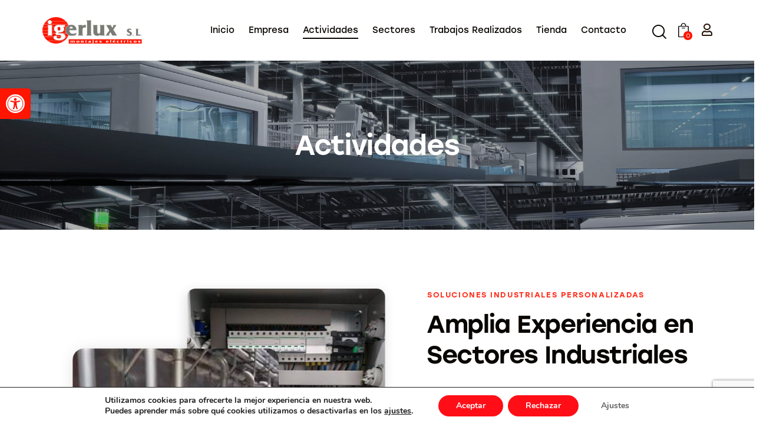

--- FILE ---
content_type: text/html; charset=UTF-8
request_url: https://igerlux.com/actividades/
body_size: 40859
content:
<!DOCTYPE html>
<html lang="es" class="no-js scheme_default">

<head>
				<meta charset="UTF-8">
					<meta name="viewport" content="width=device-width, initial-scale=1">
		<meta name="format-detection" content="telephone=no">
		<link rel="profile" href="//gmpg.org/xfn/11">
		<meta name='robots' content='index, follow, max-image-preview:large, max-snippet:-1, max-video-preview:-1' />

	<!-- This site is optimized with the Yoast SEO plugin v22.5 - https://yoast.com/wordpress/plugins/seo/ -->
	<title>Actividades - Igerlux Montajes Eléctricos</title>
	<meta name="description" content="Nos enorgullece ser claves en el desarrollo y la innovación de diversos sectores industriales con gran experiencia en Sectores Industriales." />
	<link rel="canonical" href="https://igerlux.com/actividades/" />
	<meta property="og:locale" content="es_ES" />
	<meta property="og:type" content="article" />
	<meta property="og:title" content="Actividades - Igerlux Montajes Eléctricos" />
	<meta property="og:description" content="Nos enorgullece ser claves en el desarrollo y la innovación de diversos sectores industriales con gran experiencia en Sectores Industriales." />
	<meta property="og:url" content="https://igerlux.com/actividades/" />
	<meta property="og:site_name" content="Igerlux Montajes Eléctricos" />
	<meta property="article:modified_time" content="2024-04-18T18:21:20+00:00" />
	<meta property="og:image" content="https://igerlux.com/wp-content/uploads/elementor/thumbs/20170216_181252_lmresized_1-qlti7kyxf9ac32dy5wknyjlo4nymuy3b4e93xnkmw0.jpg" />
	<meta name="twitter:card" content="summary_large_image" />
	<meta name="twitter:label1" content="Tiempo de lectura" />
	<meta name="twitter:data1" content="4 minutos" />
	<script type="application/ld+json" class="yoast-schema-graph">{"@context":"https://schema.org","@graph":[{"@type":"WebPage","@id":"https://igerlux.com/actividades/","url":"https://igerlux.com/actividades/","name":"Actividades - Igerlux Montajes Eléctricos","isPartOf":{"@id":"https://igerlux.com/#website"},"primaryImageOfPage":{"@id":"https://igerlux.com/actividades/#primaryimage"},"image":{"@id":"https://igerlux.com/actividades/#primaryimage"},"thumbnailUrl":"https://igerlux.com/wp-content/uploads/elementor/thumbs/20170216_181252_lmresized_1-qlti7kyxf9ac32dy5wknyjlo4nymuy3b4e93xnkmw0.jpg","datePublished":"2020-05-27T11:09:15+00:00","dateModified":"2024-04-18T18:21:20+00:00","description":"Nos enorgullece ser claves en el desarrollo y la innovación de diversos sectores industriales con gran experiencia en Sectores Industriales.","breadcrumb":{"@id":"https://igerlux.com/actividades/#breadcrumb"},"inLanguage":"es","potentialAction":[{"@type":"ReadAction","target":["https://igerlux.com/actividades/"]}]},{"@type":"ImageObject","inLanguage":"es","@id":"https://igerlux.com/actividades/#primaryimage","url":"https://igerlux.com/wp-content/uploads/elementor/thumbs/20170216_181252_lmresized_1-qlti7kyxf9ac32dy5wknyjlo4nymuy3b4e93xnkmw0.jpg","contentUrl":"https://igerlux.com/wp-content/uploads/elementor/thumbs/20170216_181252_lmresized_1-qlti7kyxf9ac32dy5wknyjlo4nymuy3b4e93xnkmw0.jpg"},{"@type":"BreadcrumbList","@id":"https://igerlux.com/actividades/#breadcrumb","itemListElement":[{"@type":"ListItem","position":1,"name":"Portada","item":"https://igerlux.com/"},{"@type":"ListItem","position":2,"name":"Actividades"}]},{"@type":"WebSite","@id":"https://igerlux.com/#website","url":"https://igerlux.com/","name":"Igerlux S.L. Montajes Eléctricos","description":"Automatización y Montajes Eléctricos Industriales en Madrid","publisher":{"@id":"https://igerlux.com/#organization"},"potentialAction":[{"@type":"SearchAction","target":{"@type":"EntryPoint","urlTemplate":"https://igerlux.com/?s={search_term_string}"},"query-input":"required name=search_term_string"}],"inLanguage":"es"},{"@type":"Organization","@id":"https://igerlux.com/#organization","name":"Igerlux S.L. Montajes Eléctricos","url":"https://igerlux.com/","logo":{"@type":"ImageObject","inLanguage":"es","@id":"https://igerlux.com/#/schema/logo/image/","url":"https://igerlux.com/wp-content/uploads/2024/03/logo_igerlux-28229_lmresized_1.png","contentUrl":"https://igerlux.com/wp-content/uploads/2024/03/logo_igerlux-28229_lmresized_1.png","width":893,"height":240,"caption":"Igerlux S.L. Montajes Eléctricos"},"image":{"@id":"https://igerlux.com/#/schema/logo/image/"}}]}</script>
	<!-- / Yoast SEO plugin. -->


<link rel='dns-prefetch' href='//www.google.com' />
<link rel='dns-prefetch' href='//www.googletagmanager.com' />
<link rel='dns-prefetch' href='//use.typekit.net' />
<link rel='dns-prefetch' href='//fonts.googleapis.com' />
<link rel="alternate" type="application/rss+xml" title="Igerlux Montajes Eléctricos &raquo; Feed" href="https://igerlux.com/feed/" />
<link rel="alternate" title="oEmbed (JSON)" type="application/json+oembed" href="https://igerlux.com/wp-json/oembed/1.0/embed?url=https%3A%2F%2Figerlux.com%2Factividades%2F" />
<link rel="alternate" title="oEmbed (XML)" type="text/xml+oembed" href="https://igerlux.com/wp-json/oembed/1.0/embed?url=https%3A%2F%2Figerlux.com%2Factividades%2F&#038;format=xml" />
			<meta property="og:type" content="article" />
			<meta property="og:url" content="https://igerlux.com/actividades/" />
			<meta property="og:title" content="Actividades" />
			<meta property="og:description" content="													
																										
			Soluciones Industriales PersonalizadasAmplia Experiencia en Sectores Industriales		
			Nos enorgullece ser un pieza clave en el desarrollo y la innovación de diversos sectores industriales.		
		Desde la industria aeronáutica hasta soluciones de iluminación eficiente, nuestro compromiso con la calidad y la satisfacción del cliente nos impulsa a ofrecer soluciones personalizadas y de vanguardia.		
			Contáctanos sin compromiso		
																										
			Actividades que realizamosMontajes Eléctricos
		
		Somos" />  
			<style id='wp-img-auto-sizes-contain-inline-css' type='text/css'>
img:is([sizes=auto i],[sizes^="auto," i]){contain-intrinsic-size:3000px 1500px}
/*# sourceURL=wp-img-auto-sizes-contain-inline-css */
</style>
<link data-minify="1" property="stylesheet" rel='stylesheet' id='trx_addons-icons-css' href='https://igerlux.com/wp-content/cache/min/1/wp-content/plugins/trx_addons/css/font-icons/css/trx_addons_icons.css?ver=1714732168' type='text/css' media='all' />
<link data-minify="1" property="stylesheet" rel='stylesheet' id='qw_extensions-icons-css' href='https://igerlux.com/wp-content/cache/min/1/wp-content/plugins/trx_addons/addons/qw-extension/css/font-icons/css/qw_extension_icons.css?ver=1714732168' type='text/css' media='all' />
<link data-minify="1" property="stylesheet" rel='stylesheet' id='soleil-font-stolzl-css' href='https://igerlux.com/wp-content/cache/min/1/pjg1ebb.css?ver=1714732168' type='text/css' media='all' />
<link property="stylesheet" rel='stylesheet' id='soleil-font-google_fonts-css' href='https://fonts.googleapis.com/css2?family=DM+Sans:ital,wght@0,400;0,500;0,700;1,400;1,500;1,700&#038;subset=latin,latin-ext&#038;display=swap' type='text/css' media='all' />
<link data-minify="1" property="stylesheet" rel='stylesheet' id='soleil-fontello-css' href='https://igerlux.com/wp-content/cache/min/1/wp-content/themes/soleil/skins/default/css/font-icons/css/fontello.css?ver=1714732168' type='text/css' media='all' />
<style id='wp-emoji-styles-inline-css' type='text/css'>

	img.wp-smiley, img.emoji {
		display: inline !important;
		border: none !important;
		box-shadow: none !important;
		height: 1em !important;
		width: 1em !important;
		margin: 0 0.07em !important;
		vertical-align: -0.1em !important;
		background: none !important;
		padding: 0 !important;
	}
/*# sourceURL=wp-emoji-styles-inline-css */
</style>
<style id='classic-theme-styles-inline-css' type='text/css'>
/*! This file is auto-generated */
.wp-block-button__link{color:#fff;background-color:#32373c;border-radius:9999px;box-shadow:none;text-decoration:none;padding:calc(.667em + 2px) calc(1.333em + 2px);font-size:1.125em}.wp-block-file__button{background:#32373c;color:#fff;text-decoration:none}
/*# sourceURL=/wp-includes/css/classic-themes.min.css */
</style>
<link property="stylesheet" rel='stylesheet' id='magnific-popup-css' href='https://igerlux.com/wp-content/plugins/trx_addons/js/magnific/magnific-popup.min.css' type='text/css' media='all' />
<link data-minify="1" property="stylesheet" rel='stylesheet' id='woocommerce-layout-css' href='https://igerlux.com/wp-content/cache/min/1/wp-content/plugins/woocommerce/assets/css/woocommerce-layout.css?ver=1714732168' type='text/css' media='all' />
<link data-minify="1" property="stylesheet" rel='stylesheet' id='woocommerce-smallscreen-css' href='https://igerlux.com/wp-content/cache/min/1/wp-content/plugins/woocommerce/assets/css/woocommerce-smallscreen.css?ver=1714732168' type='text/css' media='only screen and (max-width: 768px)' />
<link data-minify="1" property="stylesheet" rel='stylesheet' id='woocommerce-general-css' href='https://igerlux.com/wp-content/cache/background-css/igerlux.com/wp-content/cache/min/1/wp-content/plugins/woocommerce/assets/css/woocommerce.css?ver=1714732168&wpr_t=1768741818' type='text/css' media='all' />
<style id='woocommerce-inline-inline-css' type='text/css'>
.woocommerce form .form-row .required { visibility: visible; }
/*# sourceURL=woocommerce-inline-inline-css */
</style>

<style id="elementor-post-19939">.elementor-19939 .elementor-element.elementor-element-9e1115b > .elementor-container > .elementor-column > .elementor-widget-wrap{align-content:center;align-items:center;}.elementor-19939 .elementor-element.elementor-element-9e1115b:not(.elementor-motion-effects-element-type-background), .elementor-19939 .elementor-element.elementor-element-9e1115b > .elementor-motion-effects-container > .elementor-motion-effects-layer{background-color:#FFFFFF;}.elementor-19939 .elementor-element.elementor-element-9e1115b .trx_addons_bg_text{z-index:0;}.elementor-19939 .elementor-element.elementor-element-9e1115b .trx_addons_bg_text.trx_addons_marquee_wrap:not(.trx_addons_marquee_reverse) .trx_addons_marquee_element{padding-right:50px;}.elementor-19939 .elementor-element.elementor-element-9e1115b .trx_addons_bg_text.trx_addons_marquee_wrap.trx_addons_marquee_reverse .trx_addons_marquee_element{padding-left:50px;}.elementor-19939 .elementor-element.elementor-element-9e1115b{transition:background 0.3s, border 0.3s, border-radius 0.3s, box-shadow 0.3s;padding:19px 70px 19px 70px;}.elementor-19939 .elementor-element.elementor-element-9e1115b > .elementor-background-overlay{transition:background 0.3s, border-radius 0.3s, opacity 0.3s;}.elementor-bc-flex-widget .elementor-19939 .elementor-element.elementor-element-c68754b.elementor-column .elementor-widget-wrap{align-items:center;}.elementor-19939 .elementor-element.elementor-element-c68754b.elementor-column.elementor-element[data-element_type="column"] > .elementor-widget-wrap.elementor-element-populated{align-content:center;align-items:center;}.elementor-19939 .elementor-element.elementor-element-c68754b.elementor-column > .elementor-widget-wrap{justify-content:space-between;}.elementor-19939 .elementor-element.elementor-element-c68754b > .elementor-widget-wrap > .elementor-widget:not(.elementor-widget__width-auto):not(.elementor-widget__width-initial):not(:last-child):not(.elementor-absolute){margin-bottom:0px;}.elementor-19939 .elementor-element.elementor-element-c68754b > .elementor-element-populated{margin:0px 0px 0px 0px;--e-column-margin-right:0px;--e-column-margin-left:0px;}.elementor-19939 .elementor-element.elementor-element-c68754b > .elementor-element-populated.elementor-column-wrap{padding:0px 0px 0px 0px;}.elementor-19939 .elementor-element.elementor-element-c68754b > .elementor-element-populated.elementor-widget-wrap{padding:0px 0px 0px 0px;}.elementor-19939 .elementor-element.elementor-element-34d88ad .logo_image{max-height:50px;}.elementor-19939 .elementor-element.elementor-element-34d88ad > .elementor-widget-container{margin:0px 0px 0px 0px;padding:0px 0px 0px 0px;}.elementor-bc-flex-widget .elementor-19939 .elementor-element.elementor-element-9e44c0d.elementor-column .elementor-widget-wrap{align-items:center;}.elementor-19939 .elementor-element.elementor-element-9e44c0d.elementor-column.elementor-element[data-element_type="column"] > .elementor-widget-wrap.elementor-element-populated{align-content:center;align-items:center;}.elementor-19939 .elementor-element.elementor-element-9e44c0d.elementor-column > .elementor-widget-wrap{justify-content:flex-end;}.elementor-19939 .elementor-element.elementor-element-2bac5d0 > .elementor-widget-container{margin:0px 30px 0px 0px;}.elementor-19939 .elementor-element.elementor-element-2bac5d0{width:auto;max-width:auto;}.elementor-19939 .elementor-element.elementor-element-f889558 > .elementor-widget-container{margin:0px 20px 0px 0px;}.elementor-19939 .elementor-element.elementor-element-f889558{width:initial;max-width:initial;}.elementor-19939 .elementor-element.elementor-element-91efe04{width:initial;max-width:initial;}.elementor-19939 .elementor-element.elementor-element-e651eab > .elementor-widget-container{margin:0px 20px 0px 0px;}.elementor-19939 .elementor-element.elementor-element-e651eab{width:initial;max-width:initial;}.elementor-19939 .elementor-element.elementor-element-4e32a47 > .elementor-widget-container{margin:0px 20px 0px 0px;}.elementor-19939 .elementor-element.elementor-element-4e32a47{width:initial;max-width:initial;}.elementor-19939 .elementor-element.elementor-element-756febb .elementor-icon-wrapper{text-align:center;}.elementor-19939 .elementor-element.elementor-element-756febb.elementor-view-stacked .elementor-icon{background-color:#000000;}.elementor-19939 .elementor-element.elementor-element-756febb.elementor-view-framed .elementor-icon, .elementor-19939 .elementor-element.elementor-element-756febb.elementor-view-default .elementor-icon{color:#000000;border-color:#000000;}.elementor-19939 .elementor-element.elementor-element-756febb.elementor-view-framed .elementor-icon, .elementor-19939 .elementor-element.elementor-element-756febb.elementor-view-default .elementor-icon svg{fill:#000000;}.elementor-19939 .elementor-element.elementor-element-756febb{width:auto;max-width:auto;align-self:center;}.elementor-19939 .elementor-element.elementor-element-adb59b2 > .elementor-container > .elementor-column > .elementor-widget-wrap{align-content:center;align-items:center;}.elementor-19939 .elementor-element.elementor-element-adb59b2:not(.elementor-motion-effects-element-type-background), .elementor-19939 .elementor-element.elementor-element-adb59b2 > .elementor-motion-effects-container > .elementor-motion-effects-layer{background-image:var(--wpr-bg-d274a67f-382e-4231-a020-b02a8cf8816b);background-size:100% auto;}.elementor-19939 .elementor-element.elementor-element-adb59b2 > .elementor-background-overlay{background-color:#000000;opacity:0.31;transition:background 0.3s, border-radius 0.3s, opacity 0.3s;}.elementor-19939 .elementor-element.elementor-element-adb59b2 .trx_addons_bg_text{z-index:0;}.elementor-19939 .elementor-element.elementor-element-adb59b2 .trx_addons_bg_text.trx_addons_marquee_wrap:not(.trx_addons_marquee_reverse) .trx_addons_marquee_element{padding-right:50px;}.elementor-19939 .elementor-element.elementor-element-adb59b2 .trx_addons_bg_text.trx_addons_marquee_wrap.trx_addons_marquee_reverse .trx_addons_marquee_element{padding-left:50px;}.elementor-19939 .elementor-element.elementor-element-adb59b2{transition:background 0.3s, border 0.3s, border-radius 0.3s, box-shadow 0.3s;padding:120px 0px 120px 0px;}.elementor-19939 .elementor-element.elementor-element-3d320fb{text-align:center;}.elementor-19939 .elementor-element.elementor-element-3d320fb .elementor-heading-title{color:#FFFFFF;}.trx-addons-layout--edit-mode .trx-addons-layout__inner{background-color:var(--theme-color-bg_color);}.trx-addons-layout--single-preview .trx-addons-layout__inner{background-color:var(--theme-color-bg_color);}@media(min-width:768px){.elementor-19939 .elementor-element.elementor-element-c68754b{width:15%;}.elementor-19939 .elementor-element.elementor-element-9e44c0d{width:85%;}}@media(max-width:1279px) and (min-width:768px){.elementor-19939 .elementor-element.elementor-element-c68754b{width:30%;}.elementor-19939 .elementor-element.elementor-element-9e44c0d{width:70%;}}@media(min-width:1280px){.elementor-19939 .elementor-element.elementor-element-adb59b2:not(.elementor-motion-effects-element-type-background), .elementor-19939 .elementor-element.elementor-element-adb59b2 > .elementor-motion-effects-container > .elementor-motion-effects-layer{background-attachment:fixed;}}@media(max-width:1279px){.elementor-19939 .elementor-element.elementor-element-9e1115b{padding:15px 30px 15px 30px;}.elementor-19939 .elementor-element.elementor-element-c68754b.elementor-column > .elementor-widget-wrap{justify-content:space-between;}.elementor-19939 .elementor-element.elementor-element-34d88ad .logo_image{max-height:35px;}.elementor-19939 .elementor-element.elementor-element-91efe04 > .elementor-widget-container{margin:0px 20px 0px 0px;}.elementor-19939 .elementor-element.elementor-element-e651eab > .elementor-widget-container{margin:0px 20px 0px 0px;}.elementor-19939 .elementor-element.elementor-element-4e32a47 > .elementor-widget-container{margin:0px 20px 0px 0px;}.elementor-19939 .elementor-element.elementor-element-adb59b2:not(.elementor-motion-effects-element-type-background), .elementor-19939 .elementor-element.elementor-element-adb59b2 > .elementor-motion-effects-container > .elementor-motion-effects-layer{background-position:center center;}.elementor-19939 .elementor-element.elementor-element-adb59b2{padding:60px 0px 60px 0px;}}@media(max-width:767px){.elementor-19939 .elementor-element.elementor-element-9e1115b{padding:10px 20px 10px 20px;}.elementor-19939 .elementor-element.elementor-element-c68754b{width:40%;}.elementor-19939 .elementor-element.elementor-element-34d88ad .logo_image{max-height:30px;}.elementor-19939 .elementor-element.elementor-element-9e44c0d{width:60%;}.elementor-19939 .elementor-element.elementor-element-91efe04 > .elementor-widget-container{margin:0px 20px 0px 0px;}.elementor-19939 .elementor-element.elementor-element-e651eab > .elementor-widget-container{margin:0px 20px 0px 0px;}.elementor-19939 .elementor-element.elementor-element-4e32a47 > .elementor-widget-container{margin:0px 20px 5px 0px;}.elementor-19939 .elementor-element.elementor-element-756febb > .elementor-widget-container{margin:5px 0px 0px 0px;}}</style>
<style id="elementor-post-21801">.elementor-21801 .elementor-element.elementor-element-6d8276f:not(.elementor-motion-effects-element-type-background), .elementor-21801 .elementor-element.elementor-element-6d8276f > .elementor-motion-effects-container > .elementor-motion-effects-layer{background-color:#141414;}.elementor-21801 .elementor-element.elementor-element-6d8276f .trx_addons_bg_text{z-index:0;}.elementor-21801 .elementor-element.elementor-element-6d8276f .trx_addons_bg_text.trx_addons_marquee_wrap:not(.trx_addons_marquee_reverse) .trx_addons_marquee_element{padding-right:50px;}.elementor-21801 .elementor-element.elementor-element-6d8276f .trx_addons_bg_text.trx_addons_marquee_wrap.trx_addons_marquee_reverse .trx_addons_marquee_element{padding-left:50px;}.elementor-21801 .elementor-element.elementor-element-6d8276f{transition:background 0.3s, border 0.3s, border-radius 0.3s, box-shadow 0.3s;margin-top:40px;margin-bottom:0px;padding:60px 0px 20px 0px;}.elementor-21801 .elementor-element.elementor-element-6d8276f > .elementor-background-overlay{transition:background 0.3s, border-radius 0.3s, opacity 0.3s;}.elementor-bc-flex-widget .elementor-21801 .elementor-element.elementor-element-7c089c9.elementor-column .elementor-widget-wrap{align-items:center;}.elementor-21801 .elementor-element.elementor-element-7c089c9.elementor-column.elementor-element[data-element_type="column"] > .elementor-widget-wrap.elementor-element-populated{align-content:center;align-items:center;}.elementor-21801 .elementor-element.elementor-element-7c089c9.elementor-column > .elementor-widget-wrap{justify-content:center;}.elementor-21801 .elementor-element.elementor-element-bfe58f8{text-align:center;color:#FFFFFF;font-size:28px;font-weight:600;}.elementor-21801 .elementor-element.elementor-element-bfe58f8 > .elementor-widget-container{margin:0px 0px 0px 0px;padding:0px 0px 0px 0px;}.elementor-21801 .elementor-element.elementor-element-25301339:not(.elementor-motion-effects-element-type-background), .elementor-21801 .elementor-element.elementor-element-25301339 > .elementor-motion-effects-container > .elementor-motion-effects-layer{background-color:#141414;}.elementor-21801 .elementor-element.elementor-element-25301339 .trx_addons_bg_text{z-index:0;}.elementor-21801 .elementor-element.elementor-element-25301339 .trx_addons_bg_text.trx_addons_marquee_wrap:not(.trx_addons_marquee_reverse) .trx_addons_marquee_element{padding-right:50px;}.elementor-21801 .elementor-element.elementor-element-25301339 .trx_addons_bg_text.trx_addons_marquee_wrap.trx_addons_marquee_reverse .trx_addons_marquee_element{padding-left:50px;}.elementor-21801 .elementor-element.elementor-element-25301339{transition:background 0.3s, border 0.3s, border-radius 0.3s, box-shadow 0.3s;}.elementor-21801 .elementor-element.elementor-element-25301339 > .elementor-background-overlay{transition:background 0.3s, border-radius 0.3s, opacity 0.3s;}.elementor-21801 .elementor-element.elementor-element-53dd6b0{--divider-border-style:solid;--divider-border-width:1px;}.elementor-21801 .elementor-element.elementor-element-53dd6b0 .elementor-divider-separator{width:100%;}.elementor-21801 .elementor-element.elementor-element-53dd6b0 .elementor-divider{padding-block-start:10px;padding-block-end:10px;}.elementor-21801 .elementor-element.elementor-element-47bbcdc{--spacer-size:33px;}.elementor-21801 .elementor-element.elementor-element-79e4c14:not(.elementor-motion-effects-element-type-background), .elementor-21801 .elementor-element.elementor-element-79e4c14 > .elementor-motion-effects-container > .elementor-motion-effects-layer{background-color:#141414;}.elementor-21801 .elementor-element.elementor-element-79e4c14 .trx_addons_bg_text{z-index:0;}.elementor-21801 .elementor-element.elementor-element-79e4c14 .trx_addons_bg_text.trx_addons_marquee_wrap:not(.trx_addons_marquee_reverse) .trx_addons_marquee_element{padding-right:50px;}.elementor-21801 .elementor-element.elementor-element-79e4c14 .trx_addons_bg_text.trx_addons_marquee_wrap.trx_addons_marquee_reverse .trx_addons_marquee_element{padding-left:50px;}.elementor-21801 .elementor-element.elementor-element-79e4c14{transition:background 0.3s, border 0.3s, border-radius 0.3s, box-shadow 0.3s;}.elementor-21801 .elementor-element.elementor-element-79e4c14 > .elementor-background-overlay{transition:background 0.3s, border-radius 0.3s, opacity 0.3s;}.elementor-21801 .elementor-element.elementor-element-d5545d3{text-align:left;}.elementor-21801 .elementor-element.elementor-element-d5545d3 img{width:80%;}.elementor-21801 .elementor-element.elementor-element-14829a49{--spacer-size:6px;}.elementor-21801 .elementor-element.elementor-element-24b81f25 > .elementor-widget-container{margin:-5px 0px 0px 0px;}.elementor-21801 .elementor-element.elementor-element-9939bc4 .sc_item_title_text{-webkit-text-stroke-width:0px;}.elementor-21801 .elementor-element.elementor-element-9939bc4 .sc_item_title_text2{-webkit-text-stroke-width:0px;}.elementor-21801 .elementor-element.elementor-element-2645b385 .sc_item_title_text{-webkit-text-stroke-width:0px;}.elementor-21801 .elementor-element.elementor-element-2645b385 .sc_item_title_text2{-webkit-text-stroke-width:0px;}.elementor-21801 .elementor-element.elementor-element-287f1961{--spacer-size:6px;}.elementor-21801 .elementor-element.elementor-element-5d166bc .sc_item_title_text{-webkit-text-stroke-width:0px;}.elementor-21801 .elementor-element.elementor-element-5d166bc .sc_item_title_text2{-webkit-text-stroke-width:0px;}.elementor-21801 .elementor-element.elementor-element-327688d{--spacer-size:6px;}.elementor-21801 .elementor-element.elementor-element-b89db2a .sc_item_title_text{-webkit-text-stroke-width:0px;}.elementor-21801 .elementor-element.elementor-element-b89db2a .sc_item_title_text2{-webkit-text-stroke-width:0px;}.elementor-21801 .elementor-element.elementor-element-4bd9e46{--spacer-size:6px;}.elementor-21801 .elementor-element.elementor-element-30389094:not(.elementor-motion-effects-element-type-background), .elementor-21801 .elementor-element.elementor-element-30389094 > .elementor-motion-effects-container > .elementor-motion-effects-layer{background-color:#141414;}.elementor-21801 .elementor-element.elementor-element-30389094 .trx_addons_bg_text{z-index:0;}.elementor-21801 .elementor-element.elementor-element-30389094 .trx_addons_bg_text.trx_addons_marquee_wrap:not(.trx_addons_marquee_reverse) .trx_addons_marquee_element{padding-right:50px;}.elementor-21801 .elementor-element.elementor-element-30389094 .trx_addons_bg_text.trx_addons_marquee_wrap.trx_addons_marquee_reverse .trx_addons_marquee_element{padding-left:50px;}.elementor-21801 .elementor-element.elementor-element-30389094{transition:background 0.3s, border 0.3s, border-radius 0.3s, box-shadow 0.3s;padding:0px 0px 0px 0px;}.elementor-21801 .elementor-element.elementor-element-30389094 > .elementor-background-overlay{transition:background 0.3s, border-radius 0.3s, opacity 0.3s;}.elementor-21801 .elementor-element.elementor-element-4f6d0d3{--spacer-size:33px;}.elementor-21801 .elementor-element.elementor-element-126bf6a6{--divider-border-style:solid;--divider-border-width:1px;}.elementor-21801 .elementor-element.elementor-element-126bf6a6 .elementor-divider-separator{width:100%;}.elementor-21801 .elementor-element.elementor-element-126bf6a6 .elementor-divider{padding-block-start:10px;padding-block-end:10px;}.elementor-21801 .elementor-element.elementor-element-c681152{text-align:center;color:#96999F;font-size:12px;line-height:15px;}.elementor-21801 .elementor-element.elementor-element-c681152 > .elementor-widget-container{margin:0px 0px 0px 0px;}.elementor-21801 .elementor-element.elementor-element-d6632a1 img{width:100%;border-radius:0px 0px 0px 0px;}.elementor-21801 .elementor-element.elementor-element-d6632a1 > .elementor-widget-container{padding:10px 10px 10px 10px;background-color:#FFFFFF;}.elementor-21801 .elementor-element.elementor-element-63dc37be{--spacer-size:10px;}.elementor-21801 .elementor-element.elementor-element-6888b7e2{text-align:center;color:#96999F;font-size:16px;}.elementor-21801 .elementor-element.elementor-element-38dddbaa{--spacer-size:23px;}.trx-addons-layout--edit-mode .trx-addons-layout__inner{background-color:var(--theme-color-bg_color);}.trx-addons-layout--single-preview .trx-addons-layout__inner{background-color:var(--theme-color-bg_color);}@media(min-width:768px){.elementor-21801 .elementor-element.elementor-element-5c89f02e{width:28%;}.elementor-21801 .elementor-element.elementor-element-61cc899{width:10%;}.elementor-21801 .elementor-element.elementor-element-621c952e{width:20%;}.elementor-21801 .elementor-element.elementor-element-022dcb8{width:22%;}}@media(max-width:1279px) and (min-width:768px){.elementor-21801 .elementor-element.elementor-element-a2041ec{width:33.3%;}.elementor-21801 .elementor-element.elementor-element-c3d9747{width:33.3%;}.elementor-21801 .elementor-element.elementor-element-5c89f02e{width:30%;}.elementor-21801 .elementor-element.elementor-element-621c952e{width:19%;}.elementor-21801 .elementor-element.elementor-element-022dcb8{width:19%;}.elementor-21801 .elementor-element.elementor-element-c500bab{width:19%;}}@media(max-width:767px){.elementor-21801 .elementor-element.elementor-element-c3d9747 > .elementor-element-populated{margin:10px 0px 0px 0px;--e-column-margin-right:0px;--e-column-margin-left:0px;}.elementor-21801 .elementor-element.elementor-element-5c89f02e.elementor-column > .elementor-widget-wrap{justify-content:center;}.elementor-21801 .elementor-element.elementor-element-d5545d3{text-align:center;}.elementor-21801 .elementor-element.elementor-element-24b81f25{text-align:center;}.elementor-21801 .elementor-element.elementor-element-9939bc4{width:initial;max-width:initial;}.elementor-21801 .elementor-element.elementor-element-621c952e.elementor-column > .elementor-widget-wrap{justify-content:flex-start;}.elementor-21801 .elementor-element.elementor-element-621c952e > .elementor-element-populated{margin:20px 20px 0px 30px;--e-column-margin-right:20px;--e-column-margin-left:30px;}.elementor-21801 .elementor-element.elementor-element-2645b385{width:initial;max-width:initial;}.elementor-21801 .elementor-element.elementor-element-3320f14b{width:initial;max-width:initial;}.elementor-21801 .elementor-element.elementor-element-022dcb8.elementor-column > .elementor-widget-wrap{justify-content:flex-start;}.elementor-21801 .elementor-element.elementor-element-022dcb8 > .elementor-element-populated{margin:20px 0px 0px 30px;--e-column-margin-right:0px;--e-column-margin-left:30px;}.elementor-21801 .elementor-element.elementor-element-5d166bc{width:initial;max-width:initial;}.elementor-21801 .elementor-element.elementor-element-9e53f3e{width:initial;max-width:initial;}.elementor-21801 .elementor-element.elementor-element-c500bab.elementor-column > .elementor-widget-wrap{justify-content:flex-start;}.elementor-21801 .elementor-element.elementor-element-c500bab > .elementor-element-populated{margin:20px 0px 0px 30px;--e-column-margin-right:0px;--e-column-margin-left:30px;}.elementor-21801 .elementor-element.elementor-element-b89db2a{width:initial;max-width:initial;}.elementor-21801 .elementor-element.elementor-element-7c59fb1{width:initial;max-width:initial;}.elementor-21801 .elementor-element.elementor-element-c681152{font-size:9px;line-height:1.4em;}.elementor-21801 .elementor-element.elementor-element-6888b7e2{font-size:15px;line-height:1.4em;}.elementor-21801 .elementor-element.elementor-element-38dddbaa{--spacer-size:10px;}}</style>
<link data-minify="1" property="stylesheet" rel='stylesheet' id='soleil-style-css' href='https://igerlux.com/wp-content/cache/min/1/wp-content/themes/soleil/style.css?ver=1714732168' type='text/css' media='all' />
<link property="stylesheet" rel='stylesheet' id='pojo-a11y-css' href='https://igerlux.com/wp-content/plugins/pojo-accessibility/assets/css/style.min.css?ver=1.0.0' type='text/css' media='all' />
<link data-minify="1" property="stylesheet" rel='stylesheet' id='elementor-icons-css' href='https://igerlux.com/wp-content/cache/min/1/wp-content/plugins/elementor/assets/lib/eicons/css/elementor-icons.min.css?ver=1714732168' type='text/css' media='all' />
<link property="stylesheet" rel='stylesheet' id='elementor-frontend-css' href='https://igerlux.com/wp-content/uploads/elementor/css/custom-frontend.min.css?ver=1713777020' type='text/css' media='all' />
<style id='elementor-frontend-inline-css' type='text/css'>
.elementor-kit-15{--e-global-color-primary:#6EC1E4;--e-global-color-secondary:#54595F;--e-global-color-text:#7A7A7A;--e-global-color-accent:#61CE70;--e-global-color-61c01e98:#4054B2;--e-global-color-69bf31ed:#23A455;--e-global-color-7a1ccbe5:#000;--e-global-color-13ed1179:#FFF;--e-global-typography-primary-font-family:"Roboto";--e-global-typography-primary-font-weight:600;--e-global-typography-secondary-font-family:"Roboto Slab";--e-global-typography-secondary-font-weight:400;--e-global-typography-text-font-family:"Roboto";--e-global-typography-text-font-weight:400;--e-global-typography-accent-font-family:"Roboto";--e-global-typography-accent-font-weight:500;}.elementor-section.elementor-section-boxed > .elementor-container{max-width:1320px;}.e-con{--container-max-width:1320px;}.elementor-widget:not(:last-child){margin-block-end:20px;}.elementor-element{--widgets-spacing:20px 20px;}{}.sc_layouts_title_caption{display:var(--page-title-display);}.elementor-kit-15 e-page-transition{background-color:#FFBC7D;}@media(max-width:1279px){.elementor-section.elementor-section-boxed > .elementor-container{max-width:1024px;}.e-con{--container-max-width:1024px;}}@media(max-width:767px){.elementor-section.elementor-section-boxed > .elementor-container{max-width:767px;}.e-con{--container-max-width:767px;}}
.elementor-3997 .elementor-element.elementor-element-d23271a > .elementor-container > .elementor-column > .elementor-widget-wrap{align-content:center;align-items:center;}.elementor-3997 .elementor-element.elementor-element-d23271a:not(.elementor-motion-effects-element-type-background), .elementor-3997 .elementor-element.elementor-element-d23271a > .elementor-motion-effects-container > .elementor-motion-effects-layer{background-color:#FFFFFF;}.elementor-3997 .elementor-element.elementor-element-d23271a .trx_addons_bg_text{z-index:0;}.elementor-3997 .elementor-element.elementor-element-d23271a .trx_addons_bg_text.trx_addons_marquee_wrap:not(.trx_addons_marquee_reverse) .trx_addons_marquee_element{padding-right:50px;}.elementor-3997 .elementor-element.elementor-element-d23271a .trx_addons_bg_text.trx_addons_marquee_wrap.trx_addons_marquee_reverse .trx_addons_marquee_element{padding-left:50px;}.elementor-3997 .elementor-element.elementor-element-d23271a{transition:background 0.3s, border 0.3s, border-radius 0.3s, box-shadow 0.3s;padding:100px 0px 120px 0px;}.elementor-3997 .elementor-element.elementor-element-d23271a > .elementor-background-overlay{transition:background 0.3s, border-radius 0.3s, opacity 0.3s;}.elementor-3997 .elementor-element.elementor-element-0959e1c > .elementor-element-populated{margin:0px 0px 0px 30px;--e-column-margin-right:0px;--e-column-margin-left:30px;}.elementor-3997 .elementor-element.elementor-element-39c3ac2 .trx_addons_bg_text{z-index:0;}.elementor-3997 .elementor-element.elementor-element-39c3ac2 .trx_addons_bg_text.trx_addons_marquee_wrap:not(.trx_addons_marquee_reverse) .trx_addons_marquee_element{padding-right:50px;}.elementor-3997 .elementor-element.elementor-element-39c3ac2 .trx_addons_bg_text.trx_addons_marquee_wrap.trx_addons_marquee_reverse .trx_addons_marquee_element{padding-left:50px;}.elementor-bc-flex-widget .elementor-3997 .elementor-element.elementor-element-cb624ff.elementor-column .elementor-widget-wrap{align-items:flex-end;}.elementor-3997 .elementor-element.elementor-element-cb624ff.elementor-column.elementor-element[data-element_type="column"] > .elementor-widget-wrap.elementor-element-populated{align-content:flex-end;align-items:flex-end;}.elementor-3997 .elementor-element.elementor-element-bb31129 img{border-radius:14px 14px 14px 14px;box-shadow:2px 4px 20px 0px rgba(0, 0, 0, 0.14);}.elementor-3997 .elementor-element.elementor-element-bb31129{z-index:2;}.elementor-3997 .elementor-element.elementor-element-bb31129 > .elementor-widget-container{--e-transform-scale:1.4;}.elementor-3997 .elementor-element.elementor-element-bb31129 > .elementor-widget-container:hover{--e-transform-scale:1.43;}.elementor-3997 .elementor-element.elementor-element-866d913 img{width:80%;border-radius:14px 14px 14px 14px;box-shadow:2px 4px 20px 0px rgba(0, 0, 0, 0.14);}.elementor-3997 .elementor-element.elementor-element-866d913 > .elementor-widget-container{margin:0% 0% 0% -92%;--e-transform-flipX:-1;}.elementor-3997 .elementor-element.elementor-element-866d913 > .elementor-widget-container:hover{--e-transform-scale:1.03;}.elementor-3997 .elementor-element.elementor-element-fa58cfb{--spacer-size:30px;}.elementor-3997 .elementor-element.elementor-element-cdeb136{--spacer-size:30px;}.elementor-3997 .elementor-element.elementor-element-e86815a .sc_item_title_text{-webkit-text-stroke-width:0px;font-size:42px;}.elementor-3997 .elementor-element.elementor-element-e86815a .sc_item_title_text2{-webkit-text-stroke-width:0px;}.elementor-3997 .elementor-element.elementor-element-e86815a .sc_item_subtitle{color:#FF1500;}.elementor-3997 .elementor-element.elementor-element-f22185e{--spacer-size:31px;}.elementor-3997 .elementor-element.elementor-element-51fc129 .sc_item_title_text{-webkit-text-stroke-width:0px;font-size:18px;font-weight:400;}.elementor-3997 .elementor-element.elementor-element-51fc129 .sc_item_title_text2{-webkit-text-stroke-width:0px;}.elementor-3997 .elementor-element.elementor-element-83a9b64{--spacer-size:26px;}.elementor-3997 .elementor-element.elementor-element-117291f{--spacer-size:45px;}.elementor-3997 .elementor-element.elementor-element-262c2ff{--spacer-size:50px;}.elementor-3997 .elementor-element.elementor-element-8b34fc3 > .elementor-container > .elementor-column > .elementor-widget-wrap{align-content:center;align-items:center;}.elementor-3997 .elementor-element.elementor-element-8b34fc3:not(.elementor-motion-effects-element-type-background), .elementor-3997 .elementor-element.elementor-element-8b34fc3 > .elementor-motion-effects-container > .elementor-motion-effects-layer{background-color:#F8F8F8;}.elementor-3997 .elementor-element.elementor-element-8b34fc3 .trx_addons_bg_text{z-index:0;}.elementor-3997 .elementor-element.elementor-element-8b34fc3 .trx_addons_bg_text.trx_addons_marquee_wrap:not(.trx_addons_marquee_reverse) .trx_addons_marquee_element{padding-right:50px;}.elementor-3997 .elementor-element.elementor-element-8b34fc3 .trx_addons_bg_text.trx_addons_marquee_wrap.trx_addons_marquee_reverse .trx_addons_marquee_element{padding-left:50px;}.elementor-3997 .elementor-element.elementor-element-8b34fc3{transition:background 0.3s, border 0.3s, border-radius 0.3s, box-shadow 0.3s;padding:80px 0px 80px 0px;}.elementor-3997 .elementor-element.elementor-element-8b34fc3 > .elementor-background-overlay{transition:background 0.3s, border-radius 0.3s, opacity 0.3s;}.elementor-3997 .elementor-element.elementor-element-5991165 img{border-radius:14px 14px 14px 14px;box-shadow:2px 4px 20px 0px rgba(0, 0, 0, 0.14);}.elementor-3997 .elementor-element.elementor-element-5991165 > .elementor-widget-container:hover{--e-transform-scale:1.03;}.elementor-3997 .elementor-element.elementor-element-510656f .sc_item_title{color:#000000;}.elementor-3997 .elementor-element.elementor-element-510656f .sc_item_title_text{-webkit-text-stroke-width:0px;font-size:40px;}.elementor-3997 .elementor-element.elementor-element-510656f .sc_item_title_text2{color:#000000;-webkit-text-stroke-width:0px;}.elementor-3997 .elementor-element.elementor-element-510656f .sc_item_subtitle{color:#FF1500;}.elementor-3997 .elementor-element.elementor-element-0fb3436{--spacer-size:31px;}.elementor-3997 .elementor-element.elementor-element-fa9b32b > .elementor-widget-container{margin:0px 0px 10px 0px;}.elementor-3997 .elementor-element.elementor-element-fa9b32b{width:var( --container-widget-width, 84% );max-width:84%;--container-widget-width:84%;--container-widget-flex-grow:0;}.elementor-3997 .elementor-element.elementor-element-bb0ffa0{width:var( --container-widget-width, 84% );max-width:84%;--container-widget-width:84%;--container-widget-flex-grow:0;}.elementor-3997 .elementor-element.elementor-element-757742b{--spacer-size:31px;}.elementor-3997 .elementor-element.elementor-element-2eea6b9 > .elementor-container > .elementor-column > .elementor-widget-wrap{align-content:center;align-items:center;}.elementor-3997 .elementor-element.elementor-element-2eea6b9:not(.elementor-motion-effects-element-type-background), .elementor-3997 .elementor-element.elementor-element-2eea6b9 > .elementor-motion-effects-container > .elementor-motion-effects-layer{background-color:#FFFFFF;}.elementor-3997 .elementor-element.elementor-element-2eea6b9 .trx_addons_bg_text{z-index:0;}.elementor-3997 .elementor-element.elementor-element-2eea6b9 .trx_addons_bg_text.trx_addons_marquee_wrap:not(.trx_addons_marquee_reverse) .trx_addons_marquee_element{padding-right:50px;}.elementor-3997 .elementor-element.elementor-element-2eea6b9 .trx_addons_bg_text.trx_addons_marquee_wrap.trx_addons_marquee_reverse .trx_addons_marquee_element{padding-left:50px;}.elementor-3997 .elementor-element.elementor-element-2eea6b9{transition:background 0.3s, border 0.3s, border-radius 0.3s, box-shadow 0.3s;padding:80px 0px 80px 0px;}.elementor-3997 .elementor-element.elementor-element-2eea6b9 > .elementor-background-overlay{transition:background 0.3s, border-radius 0.3s, opacity 0.3s;}.elementor-3997 .elementor-element.elementor-element-64b7e53 > .elementor-element-populated{margin:0% 0% 0% 10%;--e-column-margin-right:0%;--e-column-margin-left:10%;}.elementor-3997 .elementor-element.elementor-element-873aaf7 .sc_item_title{color:#000000;}.elementor-3997 .elementor-element.elementor-element-873aaf7 .sc_item_title_text{-webkit-text-stroke-width:0px;font-size:40px;}.elementor-3997 .elementor-element.elementor-element-873aaf7 .sc_item_title_text2{color:#000000;-webkit-text-stroke-width:0px;}.elementor-3997 .elementor-element.elementor-element-873aaf7 .sc_item_subtitle{color:#FF1500;}.elementor-3997 .elementor-element.elementor-element-23bb3b8{--spacer-size:31px;}.elementor-3997 .elementor-element.elementor-element-34bbb3d > .elementor-widget-container{margin:0px 0px 10px 0px;}.elementor-3997 .elementor-element.elementor-element-34bbb3d{width:var( --container-widget-width, 84% );max-width:84%;--container-widget-width:84%;--container-widget-flex-grow:0;}.elementor-3997 .elementor-element.elementor-element-c49de63{width:var( --container-widget-width, 84% );max-width:84%;--container-widget-width:84%;--container-widget-flex-grow:0;}.elementor-3997 .elementor-element.elementor-element-992233a{--spacer-size:31px;}.elementor-3997 .elementor-element.elementor-element-5d0b89a img{border-radius:14px 14px 14px 14px;box-shadow:2px 4px 20px 0px rgba(0, 0, 0, 0.14);}.elementor-3997 .elementor-element.elementor-element-5d0b89a > .elementor-widget-container:hover{--e-transform-scale:1.03;}.elementor-3997 .elementor-element.elementor-element-a25798e > .elementor-container > .elementor-column > .elementor-widget-wrap{align-content:center;align-items:center;}.elementor-3997 .elementor-element.elementor-element-a25798e:not(.elementor-motion-effects-element-type-background), .elementor-3997 .elementor-element.elementor-element-a25798e > .elementor-motion-effects-container > .elementor-motion-effects-layer{background-color:#F8F8F8;}.elementor-3997 .elementor-element.elementor-element-a25798e .trx_addons_bg_text{z-index:0;}.elementor-3997 .elementor-element.elementor-element-a25798e .trx_addons_bg_text.trx_addons_marquee_wrap:not(.trx_addons_marquee_reverse) .trx_addons_marquee_element{padding-right:50px;}.elementor-3997 .elementor-element.elementor-element-a25798e .trx_addons_bg_text.trx_addons_marquee_wrap.trx_addons_marquee_reverse .trx_addons_marquee_element{padding-left:50px;}.elementor-3997 .elementor-element.elementor-element-a25798e{transition:background 0.3s, border 0.3s, border-radius 0.3s, box-shadow 0.3s;padding:80px 0px 80px 0px;}.elementor-3997 .elementor-element.elementor-element-a25798e > .elementor-background-overlay{transition:background 0.3s, border-radius 0.3s, opacity 0.3s;}.elementor-3997 .elementor-element.elementor-element-dd044c4 img{border-radius:14px 14px 14px 14px;box-shadow:2px 4px 20px 0px rgba(0, 0, 0, 0.14);}.elementor-3997 .elementor-element.elementor-element-dd044c4 > .elementor-widget-container:hover{--e-transform-scale:1.03;}.elementor-3997 .elementor-element.elementor-element-0ef573d .sc_item_title{color:#000000;}.elementor-3997 .elementor-element.elementor-element-0ef573d .sc_item_title_text{-webkit-text-stroke-width:0px;font-size:40px;}.elementor-3997 .elementor-element.elementor-element-0ef573d .sc_item_title_text2{color:#000000;-webkit-text-stroke-width:0px;}.elementor-3997 .elementor-element.elementor-element-0ef573d .sc_item_subtitle{color:#FF1500;}.elementor-3997 .elementor-element.elementor-element-cb8031f{--spacer-size:31px;}.elementor-3997 .elementor-element.elementor-element-03e75b8{width:var( --container-widget-width, 84% );max-width:84%;--container-widget-width:84%;--container-widget-flex-grow:0;}.elementor-3997 .elementor-element.elementor-element-4130b71{--spacer-size:31px;}.elementor-3997 .elementor-element.elementor-element-d973154 > .elementor-container > .elementor-column > .elementor-widget-wrap{align-content:center;align-items:center;}.elementor-3997 .elementor-element.elementor-element-d973154:not(.elementor-motion-effects-element-type-background), .elementor-3997 .elementor-element.elementor-element-d973154 > .elementor-motion-effects-container > .elementor-motion-effects-layer{background-color:#FFFFFF;}.elementor-3997 .elementor-element.elementor-element-d973154 .trx_addons_bg_text{z-index:0;}.elementor-3997 .elementor-element.elementor-element-d973154 .trx_addons_bg_text.trx_addons_marquee_wrap:not(.trx_addons_marquee_reverse) .trx_addons_marquee_element{padding-right:50px;}.elementor-3997 .elementor-element.elementor-element-d973154 .trx_addons_bg_text.trx_addons_marquee_wrap.trx_addons_marquee_reverse .trx_addons_marquee_element{padding-left:50px;}.elementor-3997 .elementor-element.elementor-element-d973154{transition:background 0.3s, border 0.3s, border-radius 0.3s, box-shadow 0.3s;padding:80px 0px 80px 0px;}.elementor-3997 .elementor-element.elementor-element-d973154 > .elementor-background-overlay{transition:background 0.3s, border-radius 0.3s, opacity 0.3s;}.elementor-3997 .elementor-element.elementor-element-74ce6d5 > .elementor-element-populated{margin:0% 0% 0% 10%;--e-column-margin-right:0%;--e-column-margin-left:10%;}.elementor-3997 .elementor-element.elementor-element-e1c5b09 .sc_item_title{color:#000000;}.elementor-3997 .elementor-element.elementor-element-e1c5b09 .sc_item_title_text{-webkit-text-stroke-width:0px;font-size:36px;}.elementor-3997 .elementor-element.elementor-element-e1c5b09 .sc_item_title_text2{color:#000000;-webkit-text-stroke-width:0px;}.elementor-3997 .elementor-element.elementor-element-e1c5b09 .sc_item_subtitle{color:#FF1500;}.elementor-3997 .elementor-element.elementor-element-6e1a57f{--spacer-size:31px;}.elementor-3997 .elementor-element.elementor-element-8a55120{width:var( --container-widget-width, 84% );max-width:84%;--container-widget-width:84%;--container-widget-flex-grow:0;}.elementor-3997 .elementor-element.elementor-element-669d567 > .elementor-widget-container{margin:10px 0px 0px 0px;}.elementor-3997 .elementor-element.elementor-element-669d567{width:var( --container-widget-width, 84% );max-width:84%;--container-widget-width:84%;--container-widget-flex-grow:0;}.elementor-3997 .elementor-element.elementor-element-309799a{--spacer-size:31px;}.elementor-3997 .elementor-element.elementor-element-dc6d5f6 img{border-radius:14px 14px 14px 14px;box-shadow:2px 4px 20px 0px rgba(0, 0, 0, 0.14);}.elementor-3997 .elementor-element.elementor-element-dc6d5f6 > .elementor-widget-container:hover{--e-transform-scale:1.03;}.elementor-3997 .elementor-element.elementor-element-f349fc0 > .elementor-container > .elementor-column > .elementor-widget-wrap{align-content:center;align-items:center;}.elementor-3997 .elementor-element.elementor-element-f349fc0:not(.elementor-motion-effects-element-type-background), .elementor-3997 .elementor-element.elementor-element-f349fc0 > .elementor-motion-effects-container > .elementor-motion-effects-layer{background-color:#F8F8F8;}.elementor-3997 .elementor-element.elementor-element-f349fc0 .trx_addons_bg_text{z-index:0;}.elementor-3997 .elementor-element.elementor-element-f349fc0 .trx_addons_bg_text.trx_addons_marquee_wrap:not(.trx_addons_marquee_reverse) .trx_addons_marquee_element{padding-right:50px;}.elementor-3997 .elementor-element.elementor-element-f349fc0 .trx_addons_bg_text.trx_addons_marquee_wrap.trx_addons_marquee_reverse .trx_addons_marquee_element{padding-left:50px;}.elementor-3997 .elementor-element.elementor-element-f349fc0{transition:background 0.3s, border 0.3s, border-radius 0.3s, box-shadow 0.3s;padding:80px 0px 80px 0px;}.elementor-3997 .elementor-element.elementor-element-f349fc0 > .elementor-background-overlay{transition:background 0.3s, border-radius 0.3s, opacity 0.3s;}.elementor-3997 .elementor-element.elementor-element-689335a img{border-radius:14px 14px 14px 14px;box-shadow:2px 4px 20px 0px rgba(0, 0, 0, 0.14);}.elementor-3997 .elementor-element.elementor-element-689335a > .elementor-widget-container:hover{--e-transform-scale:1.03;}.elementor-3997 .elementor-element.elementor-element-7febce5 .sc_item_title{color:#000000;}.elementor-3997 .elementor-element.elementor-element-7febce5 .sc_item_title_text{-webkit-text-stroke-width:0px;font-size:42px;}.elementor-3997 .elementor-element.elementor-element-7febce5 .sc_item_title_text2{color:#000000;-webkit-text-stroke-width:0px;}.elementor-3997 .elementor-element.elementor-element-7febce5 .sc_item_subtitle{color:#FF1500;}.elementor-3997 .elementor-element.elementor-element-e4d6fb4{--spacer-size:31px;}.elementor-3997 .elementor-element.elementor-element-369e4d5{width:var( --container-widget-width, 84% );max-width:84%;--container-widget-width:84%;--container-widget-flex-grow:0;}.elementor-3997 .elementor-element.elementor-element-9362f88{--spacer-size:31px;}.elementor-3997 .elementor-element.elementor-element-b5db4e5 .trx_addons_bg_text{z-index:0;}.elementor-3997 .elementor-element.elementor-element-b5db4e5 .trx_addons_bg_text.trx_addons_marquee_wrap:not(.trx_addons_marquee_reverse) .trx_addons_marquee_element{padding-right:50px;}.elementor-3997 .elementor-element.elementor-element-b5db4e5 .trx_addons_bg_text.trx_addons_marquee_wrap.trx_addons_marquee_reverse .trx_addons_marquee_element{padding-left:50px;}.elementor-3997 .elementor-element.elementor-element-b5db4e5{padding:80px 0px 80px 0px;}.elementor-3997 .elementor-element.elementor-element-89a481f .sc_item_title_text{-webkit-text-stroke-width:0px;font-size:42px;}.elementor-3997 .elementor-element.elementor-element-89a481f .sc_item_title_text2{-webkit-text-stroke-width:0px;}.elementor-3997 .elementor-element.elementor-element-89a481f .sc_item_subtitle{color:#FF1500;}.elementor-3997 .elementor-element.elementor-element-89a481f > .elementor-widget-container{margin:0px 0px 60px 0px;}.elementor-3997 .elementor-element.elementor-element-a326213 .trx_addons_bg_text{z-index:0;}.elementor-3997 .elementor-element.elementor-element-a326213 .trx_addons_bg_text.trx_addons_marquee_wrap:not(.trx_addons_marquee_reverse) .trx_addons_marquee_element{padding-right:50px;}.elementor-3997 .elementor-element.elementor-element-a326213 .trx_addons_bg_text.trx_addons_marquee_wrap.trx_addons_marquee_reverse .trx_addons_marquee_element{padding-left:50px;}.elementor-3997 .elementor-element.elementor-element-3a4fc7b > .elementor-widget-container:hover{--e-transform-scale:1.03;}.elementor-3997 .elementor-element.elementor-element-714644b > .elementor-widget-container:hover{--e-transform-scale:1.03;}.elementor-3997 .elementor-element.elementor-element-e2142e9 > .elementor-widget-container:hover{--e-transform-scale:1.03;}.elementor-3997 .elementor-element.elementor-element-c081e05:not(.elementor-motion-effects-element-type-background), .elementor-3997 .elementor-element.elementor-element-c081e05 > .elementor-motion-effects-container > .elementor-motion-effects-layer{background-image:var(--wpr-bg-f152d205-c844-4faa-ba6b-a9ab30d29f9f);background-position:center center;background-repeat:no-repeat;background-size:cover;}.elementor-3997 .elementor-element.elementor-element-c081e05 > .elementor-background-overlay{background-color:#000000;opacity:0.5;transition:background 0.3s, border-radius 0.3s, opacity 0.3s;}.elementor-3997 .elementor-element.elementor-element-c081e05 .trx_addons_bg_text{z-index:0;}.elementor-3997 .elementor-element.elementor-element-c081e05 .trx_addons_bg_text.trx_addons_marquee_wrap:not(.trx_addons_marquee_reverse) .trx_addons_marquee_element{padding-right:50px;}.elementor-3997 .elementor-element.elementor-element-c081e05 .trx_addons_bg_text.trx_addons_marquee_wrap.trx_addons_marquee_reverse .trx_addons_marquee_element{padding-left:50px;}.elementor-3997 .elementor-element.elementor-element-c081e05{transition:background 0.3s, border 0.3s, border-radius 0.3s, box-shadow 0.3s;margin-top:0px;margin-bottom:-40px;}.elementor-3997 .elementor-element.elementor-element-6e76cce{--spacer-size:50px;}.elementor-3997 .elementor-element.elementor-element-9fd1f44{--spacer-size:109px;}.elementor-3997 .elementor-element.elementor-element-80cce3e .sc_item_title_text{-webkit-text-stroke-width:0px;}.elementor-3997 .elementor-element.elementor-element-80cce3e .sc_item_title_text2{-webkit-text-stroke-width:0px;}.elementor-3997 .elementor-element.elementor-element-80cce3e{width:var( --container-widget-width, 700px );max-width:700px;--container-widget-width:700px;--container-widget-flex-grow:0;}.elementor-3997 .elementor-element.elementor-element-bae5145{--spacer-size:104px;}.elementor-3997 .elementor-element.elementor-element-3249954{--spacer-size:50px;}@media(min-width:768px){.elementor-3997 .elementor-element.elementor-element-0959e1c{width:56.212%;}.elementor-3997 .elementor-element.elementor-element-cb624ff{width:62%;}.elementor-3997 .elementor-element.elementor-element-a1d1cda{width:37.998%;}.elementor-3997 .elementor-element.elementor-element-ec8e0f4{width:43.788%;}.elementor-3997 .elementor-element.elementor-element-14110ff{width:45%;}.elementor-3997 .elementor-element.elementor-element-e4cdf65{width:55%;}.elementor-3997 .elementor-element.elementor-element-64b7e53{width:55%;}.elementor-3997 .elementor-element.elementor-element-a63632a{width:45%;}.elementor-3997 .elementor-element.elementor-element-5ee138d{width:45%;}.elementor-3997 .elementor-element.elementor-element-3ac2e17{width:55%;}.elementor-3997 .elementor-element.elementor-element-74ce6d5{width:55%;}.elementor-3997 .elementor-element.elementor-element-b46efeb{width:45%;}.elementor-3997 .elementor-element.elementor-element-4b9f0e1{width:45%;}.elementor-3997 .elementor-element.elementor-element-3bb1003{width:55%;}}@media(min-width:1280px){.elementor-3997 .elementor-element.elementor-element-c081e05:not(.elementor-motion-effects-element-type-background), .elementor-3997 .elementor-element.elementor-element-c081e05 > .elementor-motion-effects-container > .elementor-motion-effects-layer{background-attachment:fixed;}}@media(max-width:1279px){.elementor-3997 .elementor-element.elementor-element-f22185e{--spacer-size:19px;}.elementor-3997 .elementor-element.elementor-element-83a9b64{--spacer-size:14px;}.elementor-3997 .elementor-element.elementor-element-117291f{--spacer-size:30px;}.elementor-3997 .elementor-element.elementor-element-14110ff > .elementor-element-populated{margin:0px 0px 0px 0px;--e-column-margin-right:0px;--e-column-margin-left:0px;}.elementor-3997 .elementor-element.elementor-element-0fb3436{--spacer-size:19px;}.elementor-3997 .elementor-element.elementor-element-757742b{--spacer-size:19px;}.elementor-3997 .elementor-element.elementor-element-23bb3b8{--spacer-size:19px;}.elementor-3997 .elementor-element.elementor-element-992233a{--spacer-size:19px;}.elementor-3997 .elementor-element.elementor-element-a63632a > .elementor-element-populated{margin:0px 0px 0px 0px;--e-column-margin-right:0px;--e-column-margin-left:0px;}.elementor-3997 .elementor-element.elementor-element-5ee138d > .elementor-element-populated{margin:0px 0px 0px 0px;--e-column-margin-right:0px;--e-column-margin-left:0px;}.elementor-3997 .elementor-element.elementor-element-cb8031f{--spacer-size:19px;}.elementor-3997 .elementor-element.elementor-element-4130b71{--spacer-size:19px;}.elementor-3997 .elementor-element.elementor-element-6e1a57f{--spacer-size:19px;}.elementor-3997 .elementor-element.elementor-element-309799a{--spacer-size:19px;}.elementor-3997 .elementor-element.elementor-element-b46efeb > .elementor-element-populated{margin:0px 0px 0px 0px;--e-column-margin-right:0px;--e-column-margin-left:0px;}.elementor-3997 .elementor-element.elementor-element-4b9f0e1 > .elementor-element-populated{margin:0px 0px 0px 0px;--e-column-margin-right:0px;--e-column-margin-left:0px;}.elementor-3997 .elementor-element.elementor-element-e4d6fb4{--spacer-size:19px;}.elementor-3997 .elementor-element.elementor-element-9362f88{--spacer-size:19px;}.elementor-3997 .elementor-element.elementor-element-c081e05{margin-top:0px;margin-bottom:-40px;}.elementor-3997 .elementor-element.elementor-element-80cce3e{--container-widget-width:550px;--container-widget-flex-grow:0;width:var( --container-widget-width, 550px );max-width:550px;}}@media(max-width:767px){.elementor-3997 .elementor-element.elementor-element-d23271a{padding:50px 0px 50px 0px;}.elementor-3997 .elementor-element.elementor-element-39c3ac2{padding:0px 20px 0px 20px;}.elementor-3997 .elementor-element.elementor-element-cb624ff{width:50%;}.elementor-3997 .elementor-element.elementor-element-a1d1cda{width:50%;}.elementor-3997 .elementor-element.elementor-element-866d913 > .elementor-widget-container{margin:0px 0px 0px -50px;}.elementor-3997 .elementor-element.elementor-element-ec8e0f4 > .elementor-element-populated{margin:50px 20px 0px 20px;--e-column-margin-right:20px;--e-column-margin-left:20px;}.elementor-3997 .elementor-element.elementor-element-e86815a .sc_item_title_text{font-size:24px;}.elementor-3997 .elementor-element.elementor-element-f22185e{--spacer-size:15px;}.elementor-3997 .elementor-element.elementor-element-83a9b64{--spacer-size:10px;}.elementor-3997 .elementor-element.elementor-element-117291f{--spacer-size:20px;}.elementor-3997 .elementor-element.elementor-element-8b34fc3{padding:30px 0px 50px 0px;}.elementor-3997 .elementor-element.elementor-element-14110ff > .elementor-element-populated{margin:30px 0px 0px 0px;--e-column-margin-right:0px;--e-column-margin-left:0px;}.elementor-3997 .elementor-element.elementor-element-5991165 img{width:70%;}.elementor-3997 .elementor-element.elementor-element-5991165 > .elementor-widget-container{margin:0px 0px 30px 0px;}.elementor-3997 .elementor-element.elementor-element-e4cdf65 > .elementor-element-populated{margin:0px 2px 0px 20px;--e-column-margin-right:2px;--e-column-margin-left:20px;}.elementor-3997 .elementor-element.elementor-element-510656f .sc_item_title_text{font-size:24px;}.elementor-3997 .elementor-element.elementor-element-0fb3436{--spacer-size:15px;}.elementor-3997 .elementor-element.elementor-element-fa9b32b{--container-widget-width:100%;--container-widget-flex-grow:0;width:var( --container-widget-width, 100% );max-width:100%;}.elementor-3997 .elementor-element.elementor-element-bb0ffa0{--container-widget-width:100%;--container-widget-flex-grow:0;width:var( --container-widget-width, 100% );max-width:100%;}.elementor-3997 .elementor-element.elementor-element-757742b{--spacer-size:15px;}.elementor-3997 .elementor-element.elementor-element-2eea6b9{padding:30px 0px 50px 0px;}.elementor-3997 .elementor-element.elementor-element-64b7e53 > .elementor-element-populated{margin:0% 6% 0% 6%;--e-column-margin-right:6%;--e-column-margin-left:6%;}.elementor-3997 .elementor-element.elementor-element-873aaf7 .sc_item_title_text{font-size:24px;}.elementor-3997 .elementor-element.elementor-element-23bb3b8{--spacer-size:15px;}.elementor-3997 .elementor-element.elementor-element-34bbb3d{--container-widget-width:100%;--container-widget-flex-grow:0;width:var( --container-widget-width, 100% );max-width:100%;}.elementor-3997 .elementor-element.elementor-element-c49de63{--container-widget-width:100%;--container-widget-flex-grow:0;width:var( --container-widget-width, 100% );max-width:100%;}.elementor-3997 .elementor-element.elementor-element-992233a{--spacer-size:15px;}.elementor-3997 .elementor-element.elementor-element-a63632a > .elementor-element-populated{margin:30px 0px 0px 0px;--e-column-margin-right:0px;--e-column-margin-left:0px;}.elementor-3997 .elementor-element.elementor-element-5d0b89a img{width:80%;}.elementor-3997 .elementor-element.elementor-element-5d0b89a > .elementor-widget-container{margin:0px 0px 30px 0px;}.elementor-3997 .elementor-element.elementor-element-a25798e{padding:50px 0px 50px 0px;}.elementor-3997 .elementor-element.elementor-element-5ee138d > .elementor-element-populated{margin:30px 0px 0px 0px;--e-column-margin-right:0px;--e-column-margin-left:0px;}.elementor-3997 .elementor-element.elementor-element-dd044c4 img{width:80%;}.elementor-3997 .elementor-element.elementor-element-dd044c4 > .elementor-widget-container{margin:0px 0px 30px 0px;}.elementor-3997 .elementor-element.elementor-element-3ac2e17 > .elementor-element-populated.elementor-column-wrap{padding:0px 20px 0px 20px;}.elementor-3997 .elementor-element.elementor-element-3ac2e17 > .elementor-element-populated.elementor-widget-wrap{padding:0px 20px 0px 20px;}.elementor-3997 .elementor-element.elementor-element-0ef573d .sc_item_title_text{font-size:24px;}.elementor-3997 .elementor-element.elementor-element-cb8031f{--spacer-size:15px;}.elementor-3997 .elementor-element.elementor-element-03e75b8{--container-widget-width:100%;--container-widget-flex-grow:0;width:var( --container-widget-width, 100% );max-width:100%;}.elementor-3997 .elementor-element.elementor-element-4130b71{--spacer-size:15px;}.elementor-3997 .elementor-element.elementor-element-d973154{padding:50px 0px 50px 0px;}.elementor-3997 .elementor-element.elementor-element-74ce6d5 > .elementor-element-populated{margin:0% 6% 0% 6%;--e-column-margin-right:6%;--e-column-margin-left:6%;}.elementor-3997 .elementor-element.elementor-element-e1c5b09 .sc_item_title_text{font-size:24px;}.elementor-3997 .elementor-element.elementor-element-6e1a57f{--spacer-size:15px;}.elementor-3997 .elementor-element.elementor-element-8a55120{--container-widget-width:100%;--container-widget-flex-grow:0;width:var( --container-widget-width, 100% );max-width:100%;}.elementor-3997 .elementor-element.elementor-element-669d567{--container-widget-width:100%;--container-widget-flex-grow:0;width:var( --container-widget-width, 100% );max-width:100%;}.elementor-3997 .elementor-element.elementor-element-309799a{--spacer-size:15px;}.elementor-3997 .elementor-element.elementor-element-b46efeb > .elementor-element-populated{margin:30px 0px 0px 0px;--e-column-margin-right:0px;--e-column-margin-left:0px;}.elementor-3997 .elementor-element.elementor-element-dc6d5f6 img{width:80%;}.elementor-3997 .elementor-element.elementor-element-dc6d5f6 > .elementor-widget-container{margin:0px 0px 30px 0px;}.elementor-3997 .elementor-element.elementor-element-f349fc0{padding:50px 0px 50px 0px;}.elementor-3997 .elementor-element.elementor-element-4b9f0e1 > .elementor-element-populated{margin:30px 0px 0px 0px;--e-column-margin-right:0px;--e-column-margin-left:0px;}.elementor-3997 .elementor-element.elementor-element-689335a img{width:80%;}.elementor-3997 .elementor-element.elementor-element-689335a > .elementor-widget-container{margin:0px 0px 30px 0px;}.elementor-3997 .elementor-element.elementor-element-3bb1003 > .elementor-element-populated.elementor-column-wrap{padding:0px 20px 0px 20px;}.elementor-3997 .elementor-element.elementor-element-3bb1003 > .elementor-element-populated.elementor-widget-wrap{padding:0px 20px 0px 20px;}.elementor-3997 .elementor-element.elementor-element-7febce5 .sc_item_title_text{font-size:24px;}.elementor-3997 .elementor-element.elementor-element-e4d6fb4{--spacer-size:15px;}.elementor-3997 .elementor-element.elementor-element-369e4d5{--container-widget-width:100%;--container-widget-flex-grow:0;width:var( --container-widget-width, 100% );max-width:100%;}.elementor-3997 .elementor-element.elementor-element-9362f88{--spacer-size:15px;}.elementor-3997 .elementor-element.elementor-element-b5db4e5{padding:50px 0px 50px 0px;}.elementor-3997 .elementor-element.elementor-element-89a481f .sc_item_title_text{font-size:24px;}.elementor-3997 .elementor-element.elementor-element-89a481f > .elementor-widget-container{margin:0px 0px 20px 0px;}.elementor-3997 .elementor-element.elementor-element-c081e05{margin-top:0px;margin-bottom:-40px;}.elementor-3997 .elementor-element.elementor-element-9fd1f44{--spacer-size:10px;}.elementor-3997 .elementor-element.elementor-element-80cce3e{--container-widget-width:430px;--container-widget-flex-grow:0;width:var( --container-widget-width, 430px );max-width:430px;}.elementor-3997 .elementor-element.elementor-element-bae5145{--spacer-size:10px;}}
/*# sourceURL=elementor-frontend-inline-css */
</style>
<link data-minify="1" property="stylesheet" rel='stylesheet' id='swiper-css' href='https://igerlux.com/wp-content/cache/min/1/wp-content/plugins/elementor/assets/lib/swiper/v8/css/swiper.min.css?ver=1714732168' type='text/css' media='all' />
<link property="stylesheet" rel='stylesheet' id='elementor-pro-css' href='https://igerlux.com/wp-content/uploads/elementor/css/custom-pro-frontend.min.css?ver=1713777020' type='text/css' media='all' />
<link data-minify="1" property="stylesheet" rel='stylesheet' id='trx_addons-css' href='https://igerlux.com/wp-content/cache/background-css/igerlux.com/wp-content/cache/min/1/wp-content/plugins/trx_addons/css/__styles.css?ver=1714732168&wpr_t=1768741818' type='text/css' media='all' />
<link data-minify="1" property="stylesheet" rel='stylesheet' id='trx_addons-animations-css' href='https://igerlux.com/wp-content/cache/min/1/wp-content/plugins/trx_addons/css/trx_addons.animations.css?ver=1714732168' type='text/css' media='all' />
<link data-minify="1" property="stylesheet" rel='stylesheet' id='trx_addons-mouse-helper-css' href='https://igerlux.com/wp-content/cache/min/1/wp-content/plugins/trx_addons/addons/mouse-helper/mouse-helper.css?ver=1714732168' type='text/css' media='all' />
<link data-minify="1" property="stylesheet" rel='stylesheet' id='moove_gdpr_frontend-css' href='https://igerlux.com/wp-content/cache/min/1/wp-content/plugins/gdpr-cookie-compliance/dist/styles/gdpr-main.css?ver=1714732168' type='text/css' media='all' />
<style id='moove_gdpr_frontend-inline-css' type='text/css'>
#moove_gdpr_cookie_modal,#moove_gdpr_cookie_info_bar,.gdpr_cookie_settings_shortcode_content{font-family:Nunito,sans-serif}#moove_gdpr_save_popup_settings_button{background-color:#373737;color:#fff}#moove_gdpr_save_popup_settings_button:hover{background-color:#000}#moove_gdpr_cookie_info_bar .moove-gdpr-info-bar-container .moove-gdpr-info-bar-content a.mgbutton,#moove_gdpr_cookie_info_bar .moove-gdpr-info-bar-container .moove-gdpr-info-bar-content button.mgbutton{background-color:#ff0e17}#moove_gdpr_cookie_modal .moove-gdpr-modal-content .moove-gdpr-modal-footer-content .moove-gdpr-button-holder a.mgbutton,#moove_gdpr_cookie_modal .moove-gdpr-modal-content .moove-gdpr-modal-footer-content .moove-gdpr-button-holder button.mgbutton,.gdpr_cookie_settings_shortcode_content .gdpr-shr-button.button-green{background-color:#ff0e17;border-color:#ff0e17}#moove_gdpr_cookie_modal .moove-gdpr-modal-content .moove-gdpr-modal-footer-content .moove-gdpr-button-holder a.mgbutton:hover,#moove_gdpr_cookie_modal .moove-gdpr-modal-content .moove-gdpr-modal-footer-content .moove-gdpr-button-holder button.mgbutton:hover,.gdpr_cookie_settings_shortcode_content .gdpr-shr-button.button-green:hover{background-color:#fff;color:#ff0e17}#moove_gdpr_cookie_modal .moove-gdpr-modal-content .moove-gdpr-modal-close i,#moove_gdpr_cookie_modal .moove-gdpr-modal-content .moove-gdpr-modal-close span.gdpr-icon{background-color:#ff0e17;border:1px solid #ff0e17}#moove_gdpr_cookie_info_bar span.change-settings-button.focus-g,#moove_gdpr_cookie_info_bar span.change-settings-button:focus,#moove_gdpr_cookie_info_bar button.change-settings-button.focus-g,#moove_gdpr_cookie_info_bar button.change-settings-button:focus{-webkit-box-shadow:0 0 1px 3px #ff0e17;-moz-box-shadow:0 0 1px 3px #ff0e17;box-shadow:0 0 1px 3px #ff0e17}#moove_gdpr_cookie_modal .moove-gdpr-modal-content .moove-gdpr-modal-close i:hover,#moove_gdpr_cookie_modal .moove-gdpr-modal-content .moove-gdpr-modal-close span.gdpr-icon:hover,#moove_gdpr_cookie_info_bar span[data-href]>u.change-settings-button{color:#ff0e17}#moove_gdpr_cookie_modal .moove-gdpr-modal-content .moove-gdpr-modal-left-content #moove-gdpr-menu li.menu-item-selected a span.gdpr-icon,#moove_gdpr_cookie_modal .moove-gdpr-modal-content .moove-gdpr-modal-left-content #moove-gdpr-menu li.menu-item-selected button span.gdpr-icon{color:inherit}#moove_gdpr_cookie_modal .moove-gdpr-modal-content .moove-gdpr-modal-left-content #moove-gdpr-menu li a span.gdpr-icon,#moove_gdpr_cookie_modal .moove-gdpr-modal-content .moove-gdpr-modal-left-content #moove-gdpr-menu li button span.gdpr-icon{color:inherit}#moove_gdpr_cookie_modal .gdpr-acc-link{line-height:0;font-size:0;color:transparent;position:absolute}#moove_gdpr_cookie_modal .moove-gdpr-modal-content .moove-gdpr-modal-close:hover i,#moove_gdpr_cookie_modal .moove-gdpr-modal-content .moove-gdpr-modal-left-content #moove-gdpr-menu li a,#moove_gdpr_cookie_modal .moove-gdpr-modal-content .moove-gdpr-modal-left-content #moove-gdpr-menu li button,#moove_gdpr_cookie_modal .moove-gdpr-modal-content .moove-gdpr-modal-left-content #moove-gdpr-menu li button i,#moove_gdpr_cookie_modal .moove-gdpr-modal-content .moove-gdpr-modal-left-content #moove-gdpr-menu li a i,#moove_gdpr_cookie_modal .moove-gdpr-modal-content .moove-gdpr-tab-main .moove-gdpr-tab-main-content a:hover,#moove_gdpr_cookie_info_bar.moove-gdpr-dark-scheme .moove-gdpr-info-bar-container .moove-gdpr-info-bar-content a.mgbutton:hover,#moove_gdpr_cookie_info_bar.moove-gdpr-dark-scheme .moove-gdpr-info-bar-container .moove-gdpr-info-bar-content button.mgbutton:hover,#moove_gdpr_cookie_info_bar.moove-gdpr-dark-scheme .moove-gdpr-info-bar-container .moove-gdpr-info-bar-content a:hover,#moove_gdpr_cookie_info_bar.moove-gdpr-dark-scheme .moove-gdpr-info-bar-container .moove-gdpr-info-bar-content button:hover,#moove_gdpr_cookie_info_bar.moove-gdpr-dark-scheme .moove-gdpr-info-bar-container .moove-gdpr-info-bar-content span.change-settings-button:hover,#moove_gdpr_cookie_info_bar.moove-gdpr-dark-scheme .moove-gdpr-info-bar-container .moove-gdpr-info-bar-content button.change-settings-button:hover,#moove_gdpr_cookie_info_bar.moove-gdpr-dark-scheme .moove-gdpr-info-bar-container .moove-gdpr-info-bar-content u.change-settings-button:hover,#moove_gdpr_cookie_info_bar span[data-href]>u.change-settings-button,#moove_gdpr_cookie_info_bar.moove-gdpr-dark-scheme .moove-gdpr-info-bar-container .moove-gdpr-info-bar-content a.mgbutton.focus-g,#moove_gdpr_cookie_info_bar.moove-gdpr-dark-scheme .moove-gdpr-info-bar-container .moove-gdpr-info-bar-content button.mgbutton.focus-g,#moove_gdpr_cookie_info_bar.moove-gdpr-dark-scheme .moove-gdpr-info-bar-container .moove-gdpr-info-bar-content a.focus-g,#moove_gdpr_cookie_info_bar.moove-gdpr-dark-scheme .moove-gdpr-info-bar-container .moove-gdpr-info-bar-content button.focus-g,#moove_gdpr_cookie_info_bar.moove-gdpr-dark-scheme .moove-gdpr-info-bar-container .moove-gdpr-info-bar-content a.mgbutton:focus,#moove_gdpr_cookie_info_bar.moove-gdpr-dark-scheme .moove-gdpr-info-bar-container .moove-gdpr-info-bar-content button.mgbutton:focus,#moove_gdpr_cookie_info_bar.moove-gdpr-dark-scheme .moove-gdpr-info-bar-container .moove-gdpr-info-bar-content a:focus,#moove_gdpr_cookie_info_bar.moove-gdpr-dark-scheme .moove-gdpr-info-bar-container .moove-gdpr-info-bar-content button:focus,#moove_gdpr_cookie_info_bar.moove-gdpr-dark-scheme .moove-gdpr-info-bar-container .moove-gdpr-info-bar-content span.change-settings-button.focus-g,span.change-settings-button:focus,button.change-settings-button.focus-g,button.change-settings-button:focus,#moove_gdpr_cookie_info_bar.moove-gdpr-dark-scheme .moove-gdpr-info-bar-container .moove-gdpr-info-bar-content u.change-settings-button.focus-g,#moove_gdpr_cookie_info_bar.moove-gdpr-dark-scheme .moove-gdpr-info-bar-container .moove-gdpr-info-bar-content u.change-settings-button:focus{color:#ff0e17}#moove_gdpr_cookie_modal.gdpr_lightbox-hide{display:none}
/*# sourceURL=moove_gdpr_frontend-inline-css */
</style>
<link property="stylesheet" rel='stylesheet' id='mediaelement-css' href='https://igerlux.com/wp-content/cache/background-css/igerlux.com/wp-includes/js/mediaelement/mediaelementplayer-legacy.min.css?ver=4.2.17&wpr_t=1768741818' type='text/css' media='all' />
<link property="stylesheet" rel='stylesheet' id='wp-mediaelement-css' href='https://igerlux.com/wp-includes/js/mediaelement/wp-mediaelement.min.css?ver=6.9' type='text/css' media='all' />
<link data-minify="1" property="stylesheet" rel='stylesheet' id='soleil-skin-default-css' href='https://igerlux.com/wp-content/cache/background-css/igerlux.com/wp-content/cache/min/1/wp-content/themes/soleil/skins/default/css/style.css?ver=1714732168&wpr_t=1768741818' type='text/css' media='all' />
<link data-minify="1" property="stylesheet" rel='stylesheet' id='soleil-plugins-css' href='https://igerlux.com/wp-content/cache/min/1/wp-content/themes/soleil/skins/default/css/__plugins.css?ver=1714732168' type='text/css' media='all' />
<link data-minify="1" property="stylesheet" rel='stylesheet' id='soleil-custom-css' href='https://igerlux.com/wp-content/cache/min/1/wp-content/themes/soleil/skins/default/css/__custom.css?ver=1714732169' type='text/css' media='all' />
<link property="stylesheet" rel='stylesheet' id='soleil-child-css' href='https://igerlux.com/wp-content/themes/soleil-child/style.css' type='text/css' media='all' />
<link property="stylesheet" rel='stylesheet' id='trx_addons-responsive-css' href='https://igerlux.com/wp-content/plugins/trx_addons/css/__responsive.css' type='text/css' media='(max-width:1439px)' />
<link property="stylesheet" rel='stylesheet' id='trx_addons-mouse-helper-responsive-css' href='https://igerlux.com/wp-content/plugins/trx_addons/addons/mouse-helper/mouse-helper.responsive.css' type='text/css' media='(max-width:1279px)' />
<link property="stylesheet" rel='stylesheet' id='soleil-responsive-css' href='https://igerlux.com/wp-content/themes/soleil/skins/default/css/__responsive.css' type='text/css' media='(max-width:1679px)' />
<link data-minify="1" property="stylesheet" rel='stylesheet' id='soleil-extra-skin-default-css' href='https://igerlux.com/wp-content/cache/background-css/igerlux.com/wp-content/cache/min/1/wp-content/themes/soleil/skins/default/css/extra-style.css?ver=1714732169&wpr_t=1768741818' type='text/css' media='all' />
<link property="stylesheet" rel='stylesheet' id='soleil-responsive-child-css' href='https://igerlux.com/wp-content/themes/soleil-child/responsive.css' type='text/css' media='(max-width:1679px)' />
<link property="stylesheet" rel='stylesheet' id='google-fonts-1-css' href='https://fonts.googleapis.com/css?family=Roboto%3A100%2C100italic%2C200%2C200italic%2C300%2C300italic%2C400%2C400italic%2C500%2C500italic%2C600%2C600italic%2C700%2C700italic%2C800%2C800italic%2C900%2C900italic%7CRoboto+Slab%3A100%2C100italic%2C200%2C200italic%2C300%2C300italic%2C400%2C400italic%2C500%2C500italic%2C600%2C600italic%2C700%2C700italic%2C800%2C800italic%2C900%2C900italic&#038;display=swap&#038;ver=6.9' type='text/css' media='all' />
<link rel="preconnect" href="https://fonts.gstatic.com/" crossorigin><script type="text/javascript" src="https://igerlux.com/wp-includes/js/jquery/jquery.min.js?ver=3.7.1" id="jquery-core-js" defer></script>
<script type="text/javascript" src="https://igerlux.com/wp-includes/js/jquery/jquery-migrate.min.js?ver=3.4.1" id="jquery-migrate-js" defer></script>
<script type="text/javascript" src="https://igerlux.com/wp-content/plugins/woocommerce/assets/js/js-cookie/js.cookie.min.js?ver=2.1.4-wc.8.8.6" id="js-cookie-js"  data-wp-strategy="" defer></script>
<link rel="https://api.w.org/" href="https://igerlux.com/wp-json/" /><link rel="alternate" title="JSON" type="application/json" href="https://igerlux.com/wp-json/wp/v2/pages/3997" /><link rel="EditURI" type="application/rsd+xml" title="RSD" href="https://igerlux.com/xmlrpc.php?rsd" />
<meta name="generator" content="WordPress 6.9" />
<meta name="generator" content="WooCommerce 8.8.6" />
<link rel='shortlink' href='https://igerlux.com/?p=3997' />
<meta name="generator" content="Site Kit by Google 1.125.0" />	<noscript><style>.woocommerce-product-gallery{ opacity: 1 !important; }</style></noscript>
	<meta name="generator" content="Elementor 3.21.1; features: e_optimized_assets_loading, additional_custom_breakpoints; settings: css_print_method-internal, google_font-enabled, font_display-swap">
<style type="text/css">
#pojo-a11y-toolbar .pojo-a11y-toolbar-toggle a{ background-color: #ff1500;	color: #ffffff;}
#pojo-a11y-toolbar .pojo-a11y-toolbar-overlay, #pojo-a11y-toolbar .pojo-a11y-toolbar-overlay ul.pojo-a11y-toolbar-items.pojo-a11y-links{ border-color: #ff1500;}
body.pojo-a11y-focusable a:focus{ outline-style: solid !important;	outline-width: 1px !important;	outline-color: #FF0000 !important;}
#pojo-a11y-toolbar{ top: 150px !important;}
#pojo-a11y-toolbar .pojo-a11y-toolbar-overlay{ background-color: #ffffff;}
#pojo-a11y-toolbar .pojo-a11y-toolbar-overlay ul.pojo-a11y-toolbar-items li.pojo-a11y-toolbar-item a, #pojo-a11y-toolbar .pojo-a11y-toolbar-overlay p.pojo-a11y-toolbar-title{ color: #333333;}
#pojo-a11y-toolbar .pojo-a11y-toolbar-overlay ul.pojo-a11y-toolbar-items li.pojo-a11y-toolbar-item a.active{ background-color: #ff1500;	color: #ffffff;}
@media (max-width: 767px) { #pojo-a11y-toolbar { top: 500px !important; } }</style><link rel="icon" href="https://igerlux.com/wp-content/uploads/2024/03/cropped-logo_igerlux-28229_lmresized_1-32x32.png" sizes="32x32" />
<link rel="icon" href="https://igerlux.com/wp-content/uploads/2024/03/cropped-logo_igerlux-28229_lmresized_1-192x192.png" sizes="192x192" />
<link rel="apple-touch-icon" href="https://igerlux.com/wp-content/uploads/2024/03/cropped-logo_igerlux-28229_lmresized_1-180x180.png" />
<meta name="msapplication-TileImage" content="https://igerlux.com/wp-content/uploads/2024/03/cropped-logo_igerlux-28229_lmresized_1-270x270.png" />
		<style type="text/css" id="wp-custom-css">
			/*correccion de info de pago de finalizar compra*/
span.wc-stripe-card-icons-container {
		display: flex;
    flex-direction: row;
		margin: 20px 0px;
		padding: 0px;
	}
.woocommerce .checkout #order_review .payment_methods li label, .woocommerce-page .checkout #order_review .payment_methods li label {
    display: flex;
}
@media only screen and (max-width: 767px) {  .trx_addons_scroll_to_top.trx_addons_icon-up.scroll_to_top_style_default.inited.show {
    display: none !important;
  }
	
	.woocommerce .checkout #order_review .payment_methods li label, .woocommerce-page .checkout #order_review .payment_methods li label {
    display: flex;
    flex-direction: column;
	}
	span.wc-stripe-card-icons-container {
		display: flex;
    flex-direction: row;
		margin: 20px 0px;
		padding: 0px;
	}
	.woocommerce .checkout #order_review .payment_methods label.save-source-label.payment_methods li label {
    display: flex;
    flex-direction: row;
    justify-content: flex-start;
		margin: 20px 10px !important
	}
}

/*correccion de iconos de finalizar compra*/
.woocommerce .shop_table.cart div.quantity, .woocommerce-page .shop_table.cart div.quantity {
    margin: 0;
    /* top: 10px; */
    width: 7em;
    font-size: 1rem;
    display: flex;
    flex-direction: row;
}

/*correccion de boton de finalizar compra*/
.wc-proceed-to-checkout a.checkout-button.button.alt.wc-forward {
    padding: 0px 0px 20px 0px;
}


.search_wrap.search_ajax.inited.search_opened{
    background: #141414;
}

/*OTROS ESTILOS*/
/*Icono con enlace fantasma de Contacto*/
#iconom_sc a {
    pointer-events: none;
    cursor: default; 
    text-decoration: none; 
}


/*para la tienda*/
h5.sc_layouts_cart_panel_title, span.post_info_item.post_info_posted, span.post_info_item.post_info_posted_by, span.post_info_item.post_info_counters{
	display:none !important;
}
.woocommerce .widget_shopping_cart .buttons a.checkout:hover, .woocommerce.widget_shopping_cart .buttons a.checkout:hover {
    background-color: #000 !important;
}
.menu_mobile_widgets_area {
    display: none !important;
}


/*ESTILOS PARA LOS FORMULARIOS DE CONTACTO Y ACCESIBILIDAD*/

input#input_1_1_3, input#input_1_6, input#input_1_5, textarea#input_1_3, input#input_2_1_3, input#input_2_5, textarea#input_2_3{
    padding: 12px 47px !important;
    line-height: 1.5em !important;
    border: 1px solid var(--theme-color-input_bd_color) !important;
    -webkit-border-radius: 26px !important;
    -ms-border-radius: 26px !important;
    border-radius: 26px !important;
}
input#gform_submit_button_1, input#gform_submit_button_2 {
    color: var(--theme-color-inverse_link);
    border-color: var(--theme-color-text_hover);
    background-color: var(--theme-color-text_hover);
    border-radius: 100px;
    padding: 20px 50px;
}

.gform-theme--api, .gform-theme--foundation {
    --gf-form-gap-y: 20px  !important;
}

.gform-theme--foundation .gform_footer, .gform-theme--foundation .gform_page_footer {
    justify-content: center !important;
}
.gform-theme--foundation .gfield textarea.medium {
    min-block-size:0rem;
}

/*ESTILOS PARA HEADER MENUS Y DESPLEGABLES*/

#pojo-a11y-toolbar .pojo-a11y-toolbar-toggle a {
    background-color: #ff1500;
    color: #ffffff;
    border-radius: 0px 5px 5px 0px;
}
.gt_white_content.notranslate .gt_languages a.glink.nturl span {
    color: black;
}

.page_content_wrap {
    padding-bottom: 0px;
}

.socials_mobile, p.gform_description, p.gform_required_legend {
    display: none !important;
}
.menu_mobile .menu_mobile_inner {

    background-color: #060606 !important;
}		</style>
		<noscript><style id="rocket-lazyload-nojs-css">.rll-youtube-player, [data-lazy-src]{display:none !important;}</style></noscript><link data-minify="1" property="stylesheet" rel='stylesheet' id='wc-blocks-style-css' href='https://igerlux.com/wp-content/cache/min/1/wp-content/plugins/woocommerce/assets/client/blocks/wc-blocks.css?ver=1714732169' type='text/css' media='all' />
<style id='global-styles-inline-css' type='text/css'>
:root{--wp--preset--aspect-ratio--square: 1;--wp--preset--aspect-ratio--4-3: 4/3;--wp--preset--aspect-ratio--3-4: 3/4;--wp--preset--aspect-ratio--3-2: 3/2;--wp--preset--aspect-ratio--2-3: 2/3;--wp--preset--aspect-ratio--16-9: 16/9;--wp--preset--aspect-ratio--9-16: 9/16;--wp--preset--color--black: #000000;--wp--preset--color--cyan-bluish-gray: #abb8c3;--wp--preset--color--white: #ffffff;--wp--preset--color--pale-pink: #f78da7;--wp--preset--color--vivid-red: #cf2e2e;--wp--preset--color--luminous-vivid-orange: #ff6900;--wp--preset--color--luminous-vivid-amber: #fcb900;--wp--preset--color--light-green-cyan: #7bdcb5;--wp--preset--color--vivid-green-cyan: #00d084;--wp--preset--color--pale-cyan-blue: #8ed1fc;--wp--preset--color--vivid-cyan-blue: #0693e3;--wp--preset--color--vivid-purple: #9b51e0;--wp--preset--color--bg-color: #ffffff;--wp--preset--color--bd-color: #BFCBC2;--wp--preset--color--text-dark: #10271D;--wp--preset--color--text-light: #708079;--wp--preset--color--text-link: #ff1500;--wp--preset--color--text-hover: #ff1500;--wp--preset--color--text-link-2: #ffad00;--wp--preset--color--text-hover-2: #ffad00;--wp--preset--color--text-link-3: #565656;--wp--preset--color--text-hover-3: #565656;--wp--preset--gradient--vivid-cyan-blue-to-vivid-purple: linear-gradient(135deg,rgb(6,147,227) 0%,rgb(155,81,224) 100%);--wp--preset--gradient--light-green-cyan-to-vivid-green-cyan: linear-gradient(135deg,rgb(122,220,180) 0%,rgb(0,208,130) 100%);--wp--preset--gradient--luminous-vivid-amber-to-luminous-vivid-orange: linear-gradient(135deg,rgb(252,185,0) 0%,rgb(255,105,0) 100%);--wp--preset--gradient--luminous-vivid-orange-to-vivid-red: linear-gradient(135deg,rgb(255,105,0) 0%,rgb(207,46,46) 100%);--wp--preset--gradient--very-light-gray-to-cyan-bluish-gray: linear-gradient(135deg,rgb(238,238,238) 0%,rgb(169,184,195) 100%);--wp--preset--gradient--cool-to-warm-spectrum: linear-gradient(135deg,rgb(74,234,220) 0%,rgb(151,120,209) 20%,rgb(207,42,186) 40%,rgb(238,44,130) 60%,rgb(251,105,98) 80%,rgb(254,248,76) 100%);--wp--preset--gradient--blush-light-purple: linear-gradient(135deg,rgb(255,206,236) 0%,rgb(152,150,240) 100%);--wp--preset--gradient--blush-bordeaux: linear-gradient(135deg,rgb(254,205,165) 0%,rgb(254,45,45) 50%,rgb(107,0,62) 100%);--wp--preset--gradient--luminous-dusk: linear-gradient(135deg,rgb(255,203,112) 0%,rgb(199,81,192) 50%,rgb(65,88,208) 100%);--wp--preset--gradient--pale-ocean: linear-gradient(135deg,rgb(255,245,203) 0%,rgb(182,227,212) 50%,rgb(51,167,181) 100%);--wp--preset--gradient--electric-grass: linear-gradient(135deg,rgb(202,248,128) 0%,rgb(113,206,126) 100%);--wp--preset--gradient--midnight: linear-gradient(135deg,rgb(2,3,129) 0%,rgb(40,116,252) 100%);--wp--preset--font-size--small: 13px;--wp--preset--font-size--medium: 20px;--wp--preset--font-size--large: 36px;--wp--preset--font-size--x-large: 42px;--wp--preset--spacing--20: 0.44rem;--wp--preset--spacing--30: 0.67rem;--wp--preset--spacing--40: 1rem;--wp--preset--spacing--50: 1.5rem;--wp--preset--spacing--60: 2.25rem;--wp--preset--spacing--70: 3.38rem;--wp--preset--spacing--80: 5.06rem;--wp--preset--shadow--natural: 6px 6px 9px rgba(0, 0, 0, 0.2);--wp--preset--shadow--deep: 12px 12px 50px rgba(0, 0, 0, 0.4);--wp--preset--shadow--sharp: 6px 6px 0px rgba(0, 0, 0, 0.2);--wp--preset--shadow--outlined: 6px 6px 0px -3px rgb(255, 255, 255), 6px 6px rgb(0, 0, 0);--wp--preset--shadow--crisp: 6px 6px 0px rgb(0, 0, 0);}:where(.is-layout-flex){gap: 0.5em;}:where(.is-layout-grid){gap: 0.5em;}body .is-layout-flex{display: flex;}.is-layout-flex{flex-wrap: wrap;align-items: center;}.is-layout-flex > :is(*, div){margin: 0;}body .is-layout-grid{display: grid;}.is-layout-grid > :is(*, div){margin: 0;}:where(.wp-block-columns.is-layout-flex){gap: 2em;}:where(.wp-block-columns.is-layout-grid){gap: 2em;}:where(.wp-block-post-template.is-layout-flex){gap: 1.25em;}:where(.wp-block-post-template.is-layout-grid){gap: 1.25em;}.has-black-color{color: var(--wp--preset--color--black) !important;}.has-cyan-bluish-gray-color{color: var(--wp--preset--color--cyan-bluish-gray) !important;}.has-white-color{color: var(--wp--preset--color--white) !important;}.has-pale-pink-color{color: var(--wp--preset--color--pale-pink) !important;}.has-vivid-red-color{color: var(--wp--preset--color--vivid-red) !important;}.has-luminous-vivid-orange-color{color: var(--wp--preset--color--luminous-vivid-orange) !important;}.has-luminous-vivid-amber-color{color: var(--wp--preset--color--luminous-vivid-amber) !important;}.has-light-green-cyan-color{color: var(--wp--preset--color--light-green-cyan) !important;}.has-vivid-green-cyan-color{color: var(--wp--preset--color--vivid-green-cyan) !important;}.has-pale-cyan-blue-color{color: var(--wp--preset--color--pale-cyan-blue) !important;}.has-vivid-cyan-blue-color{color: var(--wp--preset--color--vivid-cyan-blue) !important;}.has-vivid-purple-color{color: var(--wp--preset--color--vivid-purple) !important;}.has-black-background-color{background-color: var(--wp--preset--color--black) !important;}.has-cyan-bluish-gray-background-color{background-color: var(--wp--preset--color--cyan-bluish-gray) !important;}.has-white-background-color{background-color: var(--wp--preset--color--white) !important;}.has-pale-pink-background-color{background-color: var(--wp--preset--color--pale-pink) !important;}.has-vivid-red-background-color{background-color: var(--wp--preset--color--vivid-red) !important;}.has-luminous-vivid-orange-background-color{background-color: var(--wp--preset--color--luminous-vivid-orange) !important;}.has-luminous-vivid-amber-background-color{background-color: var(--wp--preset--color--luminous-vivid-amber) !important;}.has-light-green-cyan-background-color{background-color: var(--wp--preset--color--light-green-cyan) !important;}.has-vivid-green-cyan-background-color{background-color: var(--wp--preset--color--vivid-green-cyan) !important;}.has-pale-cyan-blue-background-color{background-color: var(--wp--preset--color--pale-cyan-blue) !important;}.has-vivid-cyan-blue-background-color{background-color: var(--wp--preset--color--vivid-cyan-blue) !important;}.has-vivid-purple-background-color{background-color: var(--wp--preset--color--vivid-purple) !important;}.has-black-border-color{border-color: var(--wp--preset--color--black) !important;}.has-cyan-bluish-gray-border-color{border-color: var(--wp--preset--color--cyan-bluish-gray) !important;}.has-white-border-color{border-color: var(--wp--preset--color--white) !important;}.has-pale-pink-border-color{border-color: var(--wp--preset--color--pale-pink) !important;}.has-vivid-red-border-color{border-color: var(--wp--preset--color--vivid-red) !important;}.has-luminous-vivid-orange-border-color{border-color: var(--wp--preset--color--luminous-vivid-orange) !important;}.has-luminous-vivid-amber-border-color{border-color: var(--wp--preset--color--luminous-vivid-amber) !important;}.has-light-green-cyan-border-color{border-color: var(--wp--preset--color--light-green-cyan) !important;}.has-vivid-green-cyan-border-color{border-color: var(--wp--preset--color--vivid-green-cyan) !important;}.has-pale-cyan-blue-border-color{border-color: var(--wp--preset--color--pale-cyan-blue) !important;}.has-vivid-cyan-blue-border-color{border-color: var(--wp--preset--color--vivid-cyan-blue) !important;}.has-vivid-purple-border-color{border-color: var(--wp--preset--color--vivid-purple) !important;}.has-vivid-cyan-blue-to-vivid-purple-gradient-background{background: var(--wp--preset--gradient--vivid-cyan-blue-to-vivid-purple) !important;}.has-light-green-cyan-to-vivid-green-cyan-gradient-background{background: var(--wp--preset--gradient--light-green-cyan-to-vivid-green-cyan) !important;}.has-luminous-vivid-amber-to-luminous-vivid-orange-gradient-background{background: var(--wp--preset--gradient--luminous-vivid-amber-to-luminous-vivid-orange) !important;}.has-luminous-vivid-orange-to-vivid-red-gradient-background{background: var(--wp--preset--gradient--luminous-vivid-orange-to-vivid-red) !important;}.has-very-light-gray-to-cyan-bluish-gray-gradient-background{background: var(--wp--preset--gradient--very-light-gray-to-cyan-bluish-gray) !important;}.has-cool-to-warm-spectrum-gradient-background{background: var(--wp--preset--gradient--cool-to-warm-spectrum) !important;}.has-blush-light-purple-gradient-background{background: var(--wp--preset--gradient--blush-light-purple) !important;}.has-blush-bordeaux-gradient-background{background: var(--wp--preset--gradient--blush-bordeaux) !important;}.has-luminous-dusk-gradient-background{background: var(--wp--preset--gradient--luminous-dusk) !important;}.has-pale-ocean-gradient-background{background: var(--wp--preset--gradient--pale-ocean) !important;}.has-electric-grass-gradient-background{background: var(--wp--preset--gradient--electric-grass) !important;}.has-midnight-gradient-background{background: var(--wp--preset--gradient--midnight) !important;}.has-small-font-size{font-size: var(--wp--preset--font-size--small) !important;}.has-medium-font-size{font-size: var(--wp--preset--font-size--medium) !important;}.has-large-font-size{font-size: var(--wp--preset--font-size--large) !important;}.has-x-large-font-size{font-size: var(--wp--preset--font-size--x-large) !important;}
/*# sourceURL=global-styles-inline-css */
</style>
<link data-minify="1" property="stylesheet" rel='stylesheet' id='trx_addons-widget_custom_links-css' href='https://igerlux.com/wp-content/cache/min/1/wp-content/plugins/trx_addons/components/widgets/custom_links/custom_links.css?ver=1714732169' type='text/css' media='all' />
<link property="stylesheet" rel='stylesheet' id='e-animations-css' href='https://igerlux.com/wp-content/plugins/elementor/assets/lib/animations/animations.min.css?ver=3.21.1' type='text/css' media='all' />
<link property="stylesheet" rel='stylesheet' id='elementor-icons-shared-0-css' href='https://igerlux.com/wp-content/plugins/elementor/assets/lib/font-awesome/css/fontawesome.min.css?ver=5.15.3' type='text/css' media='all' />
<link data-minify="1" property="stylesheet" rel='stylesheet' id='elementor-icons-fa-regular-css' href='https://igerlux.com/wp-content/cache/min/1/wp-content/plugins/elementor/assets/lib/font-awesome/css/regular.min.css?ver=1714732169' type='text/css' media='all' />
<link data-minify="1" property="stylesheet" rel='stylesheet' id='trx_addons-woocommerce-css' href='https://igerlux.com/wp-content/cache/min/1/wp-content/plugins/trx_addons/components/api/woocommerce/woocommerce.css?ver=1714732169' type='text/css' media='all' />
<link property="stylesheet" rel='stylesheet' id='trx_addons-woocommerce-responsive-css' href='https://igerlux.com/wp-content/plugins/trx_addons/components/api/woocommerce/woocommerce.responsive.css' type='text/css' media='(max-width:1279px)' />
<link data-minify="1" property="stylesheet" rel='stylesheet' id='soleil-woocommerce-css' href='https://igerlux.com/wp-content/cache/min/1/wp-content/themes/soleil/skins/default/plugins/woocommerce/woocommerce.css?ver=1714732169' type='text/css' media='all' />
<link property="stylesheet" rel='stylesheet' id='soleil-woocommerce-responsive-css' href='https://igerlux.com/wp-content/themes/soleil/skins/default/plugins/woocommerce/woocommerce-responsive.css' type='text/css' media='(max-width:1679px)' />
<link data-minify="1" property="stylesheet" rel='stylesheet' id='trx_addons-sc_content-css' href='https://igerlux.com/wp-content/cache/min/1/wp-content/plugins/trx_addons/components/shortcodes/content/content.css?ver=1714732169' type='text/css' media='all' />
<link property="stylesheet" rel='stylesheet' id='trx_addons-sc_content-responsive-css' href='https://igerlux.com/wp-content/plugins/trx_addons/components/shortcodes/content/content.responsive.css' type='text/css' media='(max-width:1439px)' />
<link data-minify="1" property="stylesheet" rel='stylesheet' id='trx_addons-sc_icons-css' href='https://igerlux.com/wp-content/cache/min/1/wp-content/plugins/trx_addons/components/shortcodes/icons/icons.css?ver=1714732168' type='text/css' media='all' />
<link data-minify="1" property="stylesheet" rel='stylesheet' id='trx_addons_qw_extension-icons-css' href='https://igerlux.com/wp-content/cache/min/1/wp-content/plugins/trx_addons/addons/qw-extension/css/qw_extension_icons.css?ver=1714732168' type='text/css' media='all' />
<link data-minify="1" property="stylesheet" rel='stylesheet' id='trx_addons_qw_extension-icons-responsive-css' href='https://igerlux.com/wp-content/cache/min/1/wp-content/plugins/trx_addons/addons/qw-extension/css/qw_extension_icons.responsive.css?ver=1714732169' type='text/css' media='all' />
<link property="stylesheet" rel='stylesheet' id='trx_addons-sc_icons-responsive-css' href='https://igerlux.com/wp-content/plugins/trx_addons/components/shortcodes/icons/icons.responsive.css' type='text/css' media='(max-width:1279px)' />
<style id="wpr-lazyload-bg-container"></style><style id="wpr-lazyload-bg-exclusion"></style>
<noscript>
<style id="wpr-lazyload-bg-nostyle">.woocommerce .blockUI.blockOverlay::before{--wpr-bg-6c531a27-ca67-40fb-a252-2ef64869b28c: url('https://igerlux.com/wp-content/plugins/woocommerce/assets/images/icons/loader.svg');}.woocommerce .loader::before{--wpr-bg-be3a6cf3-7a5d-4b1b-905e-08ac63779e1b: url('https://igerlux.com/wp-content/plugins/woocommerce/assets/images/icons/loader.svg');}#add_payment_method #payment div.payment_box .wc-credit-card-form-card-cvc.visa,#add_payment_method #payment div.payment_box .wc-credit-card-form-card-expiry.visa,#add_payment_method #payment div.payment_box .wc-credit-card-form-card-number.visa,.woocommerce-cart #payment div.payment_box .wc-credit-card-form-card-cvc.visa,.woocommerce-cart #payment div.payment_box .wc-credit-card-form-card-expiry.visa,.woocommerce-cart #payment div.payment_box .wc-credit-card-form-card-number.visa,.woocommerce-checkout #payment div.payment_box .wc-credit-card-form-card-cvc.visa,.woocommerce-checkout #payment div.payment_box .wc-credit-card-form-card-expiry.visa,.woocommerce-checkout #payment div.payment_box .wc-credit-card-form-card-number.visa{--wpr-bg-500533ac-7f9a-4b2d-a785-8d111e91c00a: url('https://igerlux.com/wp-content/plugins/woocommerce/assets/images/icons/credit-cards/visa.svg');}#add_payment_method #payment div.payment_box .wc-credit-card-form-card-cvc.mastercard,#add_payment_method #payment div.payment_box .wc-credit-card-form-card-expiry.mastercard,#add_payment_method #payment div.payment_box .wc-credit-card-form-card-number.mastercard,.woocommerce-cart #payment div.payment_box .wc-credit-card-form-card-cvc.mastercard,.woocommerce-cart #payment div.payment_box .wc-credit-card-form-card-expiry.mastercard,.woocommerce-cart #payment div.payment_box .wc-credit-card-form-card-number.mastercard,.woocommerce-checkout #payment div.payment_box .wc-credit-card-form-card-cvc.mastercard,.woocommerce-checkout #payment div.payment_box .wc-credit-card-form-card-expiry.mastercard,.woocommerce-checkout #payment div.payment_box .wc-credit-card-form-card-number.mastercard{--wpr-bg-74f51990-dff8-4d7c-9b45-5a803c18a025: url('https://igerlux.com/wp-content/plugins/woocommerce/assets/images/icons/credit-cards/mastercard.svg');}#add_payment_method #payment div.payment_box .wc-credit-card-form-card-cvc.laser,#add_payment_method #payment div.payment_box .wc-credit-card-form-card-expiry.laser,#add_payment_method #payment div.payment_box .wc-credit-card-form-card-number.laser,.woocommerce-cart #payment div.payment_box .wc-credit-card-form-card-cvc.laser,.woocommerce-cart #payment div.payment_box .wc-credit-card-form-card-expiry.laser,.woocommerce-cart #payment div.payment_box .wc-credit-card-form-card-number.laser,.woocommerce-checkout #payment div.payment_box .wc-credit-card-form-card-cvc.laser,.woocommerce-checkout #payment div.payment_box .wc-credit-card-form-card-expiry.laser,.woocommerce-checkout #payment div.payment_box .wc-credit-card-form-card-number.laser{--wpr-bg-4b2af570-880c-424e-bdf6-7337d5618dfb: url('https://igerlux.com/wp-content/plugins/woocommerce/assets/images/icons/credit-cards/laser.svg');}#add_payment_method #payment div.payment_box .wc-credit-card-form-card-cvc.dinersclub,#add_payment_method #payment div.payment_box .wc-credit-card-form-card-expiry.dinersclub,#add_payment_method #payment div.payment_box .wc-credit-card-form-card-number.dinersclub,.woocommerce-cart #payment div.payment_box .wc-credit-card-form-card-cvc.dinersclub,.woocommerce-cart #payment div.payment_box .wc-credit-card-form-card-expiry.dinersclub,.woocommerce-cart #payment div.payment_box .wc-credit-card-form-card-number.dinersclub,.woocommerce-checkout #payment div.payment_box .wc-credit-card-form-card-cvc.dinersclub,.woocommerce-checkout #payment div.payment_box .wc-credit-card-form-card-expiry.dinersclub,.woocommerce-checkout #payment div.payment_box .wc-credit-card-form-card-number.dinersclub{--wpr-bg-6e115093-af12-4783-a9fc-59136bc9536e: url('https://igerlux.com/wp-content/plugins/woocommerce/assets/images/icons/credit-cards/diners.svg');}#add_payment_method #payment div.payment_box .wc-credit-card-form-card-cvc.maestro,#add_payment_method #payment div.payment_box .wc-credit-card-form-card-expiry.maestro,#add_payment_method #payment div.payment_box .wc-credit-card-form-card-number.maestro,.woocommerce-cart #payment div.payment_box .wc-credit-card-form-card-cvc.maestro,.woocommerce-cart #payment div.payment_box .wc-credit-card-form-card-expiry.maestro,.woocommerce-cart #payment div.payment_box .wc-credit-card-form-card-number.maestro,.woocommerce-checkout #payment div.payment_box .wc-credit-card-form-card-cvc.maestro,.woocommerce-checkout #payment div.payment_box .wc-credit-card-form-card-expiry.maestro,.woocommerce-checkout #payment div.payment_box .wc-credit-card-form-card-number.maestro{--wpr-bg-1f57bd32-2517-4d59-bcb5-b6aa3d2a40e4: url('https://igerlux.com/wp-content/plugins/woocommerce/assets/images/icons/credit-cards/maestro.svg');}#add_payment_method #payment div.payment_box .wc-credit-card-form-card-cvc.jcb,#add_payment_method #payment div.payment_box .wc-credit-card-form-card-expiry.jcb,#add_payment_method #payment div.payment_box .wc-credit-card-form-card-number.jcb,.woocommerce-cart #payment div.payment_box .wc-credit-card-form-card-cvc.jcb,.woocommerce-cart #payment div.payment_box .wc-credit-card-form-card-expiry.jcb,.woocommerce-cart #payment div.payment_box .wc-credit-card-form-card-number.jcb,.woocommerce-checkout #payment div.payment_box .wc-credit-card-form-card-cvc.jcb,.woocommerce-checkout #payment div.payment_box .wc-credit-card-form-card-expiry.jcb,.woocommerce-checkout #payment div.payment_box .wc-credit-card-form-card-number.jcb{--wpr-bg-3a832cfb-db17-4092-8eb4-4d8fe37690f5: url('https://igerlux.com/wp-content/plugins/woocommerce/assets/images/icons/credit-cards/jcb.svg');}#add_payment_method #payment div.payment_box .wc-credit-card-form-card-cvc.amex,#add_payment_method #payment div.payment_box .wc-credit-card-form-card-expiry.amex,#add_payment_method #payment div.payment_box .wc-credit-card-form-card-number.amex,.woocommerce-cart #payment div.payment_box .wc-credit-card-form-card-cvc.amex,.woocommerce-cart #payment div.payment_box .wc-credit-card-form-card-expiry.amex,.woocommerce-cart #payment div.payment_box .wc-credit-card-form-card-number.amex,.woocommerce-checkout #payment div.payment_box .wc-credit-card-form-card-cvc.amex,.woocommerce-checkout #payment div.payment_box .wc-credit-card-form-card-expiry.amex,.woocommerce-checkout #payment div.payment_box .wc-credit-card-form-card-number.amex{--wpr-bg-12cbb347-2a3a-4dc6-b8f9-bd7c0f0a37a3: url('https://igerlux.com/wp-content/plugins/woocommerce/assets/images/icons/credit-cards/amex.svg');}#add_payment_method #payment div.payment_box .wc-credit-card-form-card-cvc.discover,#add_payment_method #payment div.payment_box .wc-credit-card-form-card-expiry.discover,#add_payment_method #payment div.payment_box .wc-credit-card-form-card-number.discover,.woocommerce-cart #payment div.payment_box .wc-credit-card-form-card-cvc.discover,.woocommerce-cart #payment div.payment_box .wc-credit-card-form-card-expiry.discover,.woocommerce-cart #payment div.payment_box .wc-credit-card-form-card-number.discover,.woocommerce-checkout #payment div.payment_box .wc-credit-card-form-card-cvc.discover,.woocommerce-checkout #payment div.payment_box .wc-credit-card-form-card-expiry.discover,.woocommerce-checkout #payment div.payment_box .wc-credit-card-form-card-number.discover{--wpr-bg-9c6653ea-f62c-457a-8f61-14e88a23fed8: url('https://igerlux.com/wp-content/plugins/woocommerce/assets/images/icons/credit-cards/discover.svg');}.trx_addons_loading{--wpr-bg-9679bac3-f516-459b-941f-e89efb9104e5: url('https://igerlux.com/wp-content/plugins/trx_addons/css/images/preloader.gif');}.iColorPickerTable .iColorPicker_moreColors{--wpr-bg-31450cbd-d138-4c95-b571-01b666bc415b: url('https://igerlux.com/wp-content/plugins/trx_addons/css/images/colorpicker_morecolors.png');}body.single-cpt_layouts[class*="cpt_layouts-template"]{--wpr-bg-6e22aea3-7b13-43dd-9351-897d9c418446: url('https://igerlux.com/wp-content/plugins/trx_addons/css/images/transparent.png');}.mejs-overlay-button{--wpr-bg-da4d9a4d-a6de-42df-9a34-b614f78761d2: url('https://igerlux.com/wp-includes/js/mediaelement/mejs-controls.svg');}.mejs-overlay-loading-bg-img{--wpr-bg-829d105f-90cb-45e0-8241-50953657128a: url('https://igerlux.com/wp-includes/js/mediaelement/mejs-controls.svg');}.mejs-button>button{--wpr-bg-78ea6286-50e0-408e-bbe3-76e2dfaaf10d: url('https://igerlux.com/wp-includes/js/mediaelement/mejs-controls.svg');}.soleil_loading,.trx_addons_loading{--wpr-bg-c0b59289-3a71-4732-989d-c58e6728460c: url('https://igerlux.com/wp-content/themes/soleil/images/preloader.png');}.full_post_loading:after{--wpr-bg-0723c394-6926-448d-93e5-2b72ecbeddc0: url('https://igerlux.com/wp-content/themes/soleil/images/preloader2.png');}.sc_blogger_item.full_post_read .entry-title:after,.full_post_read .post_title:after,.full_post_read .sc_layouts_blog_item_title:after{--wpr-bg-f7648917-77f9-4ac0-99cf-12a117e4f672: url('https://igerlux.com/wp-content/themes/soleil/images/read.png');}.sc_testimonials_hover .sc_testimonials_item:after{--wpr-bg-105b2360-b04d-4b41-b220-7213d209d04f: url('https://igerlux.com/wp-content/themes/soleil/skins/default/images/testimonials-bg.png');}.error404 .page_wrap{--wpr-bg-0a168410-7571-4f7a-b2f0-4e25630e78a6: url('https://igerlux.com/wp-content/themes/soleil/skins/default/images/404_bg.png');}.elementor-3997 .elementor-element.elementor-element-c081e05:not(.elementor-motion-effects-element-type-background), .elementor-3997 .elementor-element.elementor-element-c081e05 > .elementor-motion-effects-container > .elementor-motion-effects-layer{--wpr-bg-f152d205-c844-4faa-ba6b-a9ab30d29f9f: url('https://igerlux.com/wp-content/uploads/2024/03/20170216_181101-scaled.jpg');}.elementor-19939 .elementor-element.elementor-element-adb59b2:not(.elementor-motion-effects-element-type-background), .elementor-19939 .elementor-element.elementor-element-adb59b2 > .elementor-motion-effects-container > .elementor-motion-effects-layer{--wpr-bg-d274a67f-382e-4231-a020-b02a8cf8816b: url('https://igerlux.com/wp-content/uploads/2022/11/banenrs-e1712122548626.jpg');}</style>
</noscript>
<script type="application/javascript">const rocket_pairs = [{"selector":".woocommerce .blockUI.blockOverlay","style":".woocommerce .blockUI.blockOverlay::before{--wpr-bg-6c531a27-ca67-40fb-a252-2ef64869b28c: url('https:\/\/igerlux.com\/wp-content\/plugins\/woocommerce\/assets\/images\/icons\/loader.svg');}","hash":"6c531a27-ca67-40fb-a252-2ef64869b28c","url":"https:\/\/igerlux.com\/wp-content\/plugins\/woocommerce\/assets\/images\/icons\/loader.svg"},{"selector":".woocommerce .loader","style":".woocommerce .loader::before{--wpr-bg-be3a6cf3-7a5d-4b1b-905e-08ac63779e1b: url('https:\/\/igerlux.com\/wp-content\/plugins\/woocommerce\/assets\/images\/icons\/loader.svg');}","hash":"be3a6cf3-7a5d-4b1b-905e-08ac63779e1b","url":"https:\/\/igerlux.com\/wp-content\/plugins\/woocommerce\/assets\/images\/icons\/loader.svg"},{"selector":"#add_payment_method #payment div.payment_box .wc-credit-card-form-card-cvc.visa,#add_payment_method #payment div.payment_box .wc-credit-card-form-card-expiry.visa,#add_payment_method #payment div.payment_box .wc-credit-card-form-card-number.visa,.woocommerce-cart #payment div.payment_box .wc-credit-card-form-card-cvc.visa,.woocommerce-cart #payment div.payment_box .wc-credit-card-form-card-expiry.visa,.woocommerce-cart #payment div.payment_box .wc-credit-card-form-card-number.visa,.woocommerce-checkout #payment div.payment_box .wc-credit-card-form-card-cvc.visa,.woocommerce-checkout #payment div.payment_box .wc-credit-card-form-card-expiry.visa,.woocommerce-checkout #payment div.payment_box .wc-credit-card-form-card-number.visa","style":"#add_payment_method #payment div.payment_box .wc-credit-card-form-card-cvc.visa,#add_payment_method #payment div.payment_box .wc-credit-card-form-card-expiry.visa,#add_payment_method #payment div.payment_box .wc-credit-card-form-card-number.visa,.woocommerce-cart #payment div.payment_box .wc-credit-card-form-card-cvc.visa,.woocommerce-cart #payment div.payment_box .wc-credit-card-form-card-expiry.visa,.woocommerce-cart #payment div.payment_box .wc-credit-card-form-card-number.visa,.woocommerce-checkout #payment div.payment_box .wc-credit-card-form-card-cvc.visa,.woocommerce-checkout #payment div.payment_box .wc-credit-card-form-card-expiry.visa,.woocommerce-checkout #payment div.payment_box .wc-credit-card-form-card-number.visa{--wpr-bg-500533ac-7f9a-4b2d-a785-8d111e91c00a: url('https:\/\/igerlux.com\/wp-content\/plugins\/woocommerce\/assets\/images\/icons\/credit-cards\/visa.svg');}","hash":"500533ac-7f9a-4b2d-a785-8d111e91c00a","url":"https:\/\/igerlux.com\/wp-content\/plugins\/woocommerce\/assets\/images\/icons\/credit-cards\/visa.svg"},{"selector":"#add_payment_method #payment div.payment_box .wc-credit-card-form-card-cvc.mastercard,#add_payment_method #payment div.payment_box .wc-credit-card-form-card-expiry.mastercard,#add_payment_method #payment div.payment_box .wc-credit-card-form-card-number.mastercard,.woocommerce-cart #payment div.payment_box .wc-credit-card-form-card-cvc.mastercard,.woocommerce-cart #payment div.payment_box .wc-credit-card-form-card-expiry.mastercard,.woocommerce-cart #payment div.payment_box .wc-credit-card-form-card-number.mastercard,.woocommerce-checkout #payment div.payment_box .wc-credit-card-form-card-cvc.mastercard,.woocommerce-checkout #payment div.payment_box .wc-credit-card-form-card-expiry.mastercard,.woocommerce-checkout #payment div.payment_box .wc-credit-card-form-card-number.mastercard","style":"#add_payment_method #payment div.payment_box .wc-credit-card-form-card-cvc.mastercard,#add_payment_method #payment div.payment_box .wc-credit-card-form-card-expiry.mastercard,#add_payment_method #payment div.payment_box .wc-credit-card-form-card-number.mastercard,.woocommerce-cart #payment div.payment_box .wc-credit-card-form-card-cvc.mastercard,.woocommerce-cart #payment div.payment_box .wc-credit-card-form-card-expiry.mastercard,.woocommerce-cart #payment div.payment_box .wc-credit-card-form-card-number.mastercard,.woocommerce-checkout #payment div.payment_box .wc-credit-card-form-card-cvc.mastercard,.woocommerce-checkout #payment div.payment_box .wc-credit-card-form-card-expiry.mastercard,.woocommerce-checkout #payment div.payment_box .wc-credit-card-form-card-number.mastercard{--wpr-bg-74f51990-dff8-4d7c-9b45-5a803c18a025: url('https:\/\/igerlux.com\/wp-content\/plugins\/woocommerce\/assets\/images\/icons\/credit-cards\/mastercard.svg');}","hash":"74f51990-dff8-4d7c-9b45-5a803c18a025","url":"https:\/\/igerlux.com\/wp-content\/plugins\/woocommerce\/assets\/images\/icons\/credit-cards\/mastercard.svg"},{"selector":"#add_payment_method #payment div.payment_box .wc-credit-card-form-card-cvc.laser,#add_payment_method #payment div.payment_box .wc-credit-card-form-card-expiry.laser,#add_payment_method #payment div.payment_box .wc-credit-card-form-card-number.laser,.woocommerce-cart #payment div.payment_box .wc-credit-card-form-card-cvc.laser,.woocommerce-cart #payment div.payment_box .wc-credit-card-form-card-expiry.laser,.woocommerce-cart #payment div.payment_box .wc-credit-card-form-card-number.laser,.woocommerce-checkout #payment div.payment_box .wc-credit-card-form-card-cvc.laser,.woocommerce-checkout #payment div.payment_box .wc-credit-card-form-card-expiry.laser,.woocommerce-checkout #payment div.payment_box .wc-credit-card-form-card-number.laser","style":"#add_payment_method #payment div.payment_box .wc-credit-card-form-card-cvc.laser,#add_payment_method #payment div.payment_box .wc-credit-card-form-card-expiry.laser,#add_payment_method #payment div.payment_box .wc-credit-card-form-card-number.laser,.woocommerce-cart #payment div.payment_box .wc-credit-card-form-card-cvc.laser,.woocommerce-cart #payment div.payment_box .wc-credit-card-form-card-expiry.laser,.woocommerce-cart #payment div.payment_box .wc-credit-card-form-card-number.laser,.woocommerce-checkout #payment div.payment_box .wc-credit-card-form-card-cvc.laser,.woocommerce-checkout #payment div.payment_box .wc-credit-card-form-card-expiry.laser,.woocommerce-checkout #payment div.payment_box .wc-credit-card-form-card-number.laser{--wpr-bg-4b2af570-880c-424e-bdf6-7337d5618dfb: url('https:\/\/igerlux.com\/wp-content\/plugins\/woocommerce\/assets\/images\/icons\/credit-cards\/laser.svg');}","hash":"4b2af570-880c-424e-bdf6-7337d5618dfb","url":"https:\/\/igerlux.com\/wp-content\/plugins\/woocommerce\/assets\/images\/icons\/credit-cards\/laser.svg"},{"selector":"#add_payment_method #payment div.payment_box .wc-credit-card-form-card-cvc.dinersclub,#add_payment_method #payment div.payment_box .wc-credit-card-form-card-expiry.dinersclub,#add_payment_method #payment div.payment_box .wc-credit-card-form-card-number.dinersclub,.woocommerce-cart #payment div.payment_box .wc-credit-card-form-card-cvc.dinersclub,.woocommerce-cart #payment div.payment_box .wc-credit-card-form-card-expiry.dinersclub,.woocommerce-cart #payment div.payment_box .wc-credit-card-form-card-number.dinersclub,.woocommerce-checkout #payment div.payment_box .wc-credit-card-form-card-cvc.dinersclub,.woocommerce-checkout #payment div.payment_box .wc-credit-card-form-card-expiry.dinersclub,.woocommerce-checkout #payment div.payment_box .wc-credit-card-form-card-number.dinersclub","style":"#add_payment_method #payment div.payment_box .wc-credit-card-form-card-cvc.dinersclub,#add_payment_method #payment div.payment_box .wc-credit-card-form-card-expiry.dinersclub,#add_payment_method #payment div.payment_box .wc-credit-card-form-card-number.dinersclub,.woocommerce-cart #payment div.payment_box .wc-credit-card-form-card-cvc.dinersclub,.woocommerce-cart #payment div.payment_box .wc-credit-card-form-card-expiry.dinersclub,.woocommerce-cart #payment div.payment_box .wc-credit-card-form-card-number.dinersclub,.woocommerce-checkout #payment div.payment_box .wc-credit-card-form-card-cvc.dinersclub,.woocommerce-checkout #payment div.payment_box .wc-credit-card-form-card-expiry.dinersclub,.woocommerce-checkout #payment div.payment_box .wc-credit-card-form-card-number.dinersclub{--wpr-bg-6e115093-af12-4783-a9fc-59136bc9536e: url('https:\/\/igerlux.com\/wp-content\/plugins\/woocommerce\/assets\/images\/icons\/credit-cards\/diners.svg');}","hash":"6e115093-af12-4783-a9fc-59136bc9536e","url":"https:\/\/igerlux.com\/wp-content\/plugins\/woocommerce\/assets\/images\/icons\/credit-cards\/diners.svg"},{"selector":"#add_payment_method #payment div.payment_box .wc-credit-card-form-card-cvc.maestro,#add_payment_method #payment div.payment_box .wc-credit-card-form-card-expiry.maestro,#add_payment_method #payment div.payment_box .wc-credit-card-form-card-number.maestro,.woocommerce-cart #payment div.payment_box .wc-credit-card-form-card-cvc.maestro,.woocommerce-cart #payment div.payment_box .wc-credit-card-form-card-expiry.maestro,.woocommerce-cart #payment div.payment_box .wc-credit-card-form-card-number.maestro,.woocommerce-checkout #payment div.payment_box .wc-credit-card-form-card-cvc.maestro,.woocommerce-checkout #payment div.payment_box .wc-credit-card-form-card-expiry.maestro,.woocommerce-checkout #payment div.payment_box .wc-credit-card-form-card-number.maestro","style":"#add_payment_method #payment div.payment_box .wc-credit-card-form-card-cvc.maestro,#add_payment_method #payment div.payment_box .wc-credit-card-form-card-expiry.maestro,#add_payment_method #payment div.payment_box .wc-credit-card-form-card-number.maestro,.woocommerce-cart #payment div.payment_box .wc-credit-card-form-card-cvc.maestro,.woocommerce-cart #payment div.payment_box .wc-credit-card-form-card-expiry.maestro,.woocommerce-cart #payment div.payment_box .wc-credit-card-form-card-number.maestro,.woocommerce-checkout #payment div.payment_box .wc-credit-card-form-card-cvc.maestro,.woocommerce-checkout #payment div.payment_box .wc-credit-card-form-card-expiry.maestro,.woocommerce-checkout #payment div.payment_box .wc-credit-card-form-card-number.maestro{--wpr-bg-1f57bd32-2517-4d59-bcb5-b6aa3d2a40e4: url('https:\/\/igerlux.com\/wp-content\/plugins\/woocommerce\/assets\/images\/icons\/credit-cards\/maestro.svg');}","hash":"1f57bd32-2517-4d59-bcb5-b6aa3d2a40e4","url":"https:\/\/igerlux.com\/wp-content\/plugins\/woocommerce\/assets\/images\/icons\/credit-cards\/maestro.svg"},{"selector":"#add_payment_method #payment div.payment_box .wc-credit-card-form-card-cvc.jcb,#add_payment_method #payment div.payment_box .wc-credit-card-form-card-expiry.jcb,#add_payment_method #payment div.payment_box .wc-credit-card-form-card-number.jcb,.woocommerce-cart #payment div.payment_box .wc-credit-card-form-card-cvc.jcb,.woocommerce-cart #payment div.payment_box .wc-credit-card-form-card-expiry.jcb,.woocommerce-cart #payment div.payment_box .wc-credit-card-form-card-number.jcb,.woocommerce-checkout #payment div.payment_box .wc-credit-card-form-card-cvc.jcb,.woocommerce-checkout #payment div.payment_box .wc-credit-card-form-card-expiry.jcb,.woocommerce-checkout #payment div.payment_box .wc-credit-card-form-card-number.jcb","style":"#add_payment_method #payment div.payment_box .wc-credit-card-form-card-cvc.jcb,#add_payment_method #payment div.payment_box .wc-credit-card-form-card-expiry.jcb,#add_payment_method #payment div.payment_box .wc-credit-card-form-card-number.jcb,.woocommerce-cart #payment div.payment_box .wc-credit-card-form-card-cvc.jcb,.woocommerce-cart #payment div.payment_box .wc-credit-card-form-card-expiry.jcb,.woocommerce-cart #payment div.payment_box .wc-credit-card-form-card-number.jcb,.woocommerce-checkout #payment div.payment_box .wc-credit-card-form-card-cvc.jcb,.woocommerce-checkout #payment div.payment_box .wc-credit-card-form-card-expiry.jcb,.woocommerce-checkout #payment div.payment_box .wc-credit-card-form-card-number.jcb{--wpr-bg-3a832cfb-db17-4092-8eb4-4d8fe37690f5: url('https:\/\/igerlux.com\/wp-content\/plugins\/woocommerce\/assets\/images\/icons\/credit-cards\/jcb.svg');}","hash":"3a832cfb-db17-4092-8eb4-4d8fe37690f5","url":"https:\/\/igerlux.com\/wp-content\/plugins\/woocommerce\/assets\/images\/icons\/credit-cards\/jcb.svg"},{"selector":"#add_payment_method #payment div.payment_box .wc-credit-card-form-card-cvc.amex,#add_payment_method #payment div.payment_box .wc-credit-card-form-card-expiry.amex,#add_payment_method #payment div.payment_box .wc-credit-card-form-card-number.amex,.woocommerce-cart #payment div.payment_box .wc-credit-card-form-card-cvc.amex,.woocommerce-cart #payment div.payment_box .wc-credit-card-form-card-expiry.amex,.woocommerce-cart #payment div.payment_box .wc-credit-card-form-card-number.amex,.woocommerce-checkout #payment div.payment_box .wc-credit-card-form-card-cvc.amex,.woocommerce-checkout #payment div.payment_box .wc-credit-card-form-card-expiry.amex,.woocommerce-checkout #payment div.payment_box .wc-credit-card-form-card-number.amex","style":"#add_payment_method #payment div.payment_box .wc-credit-card-form-card-cvc.amex,#add_payment_method #payment div.payment_box .wc-credit-card-form-card-expiry.amex,#add_payment_method #payment div.payment_box .wc-credit-card-form-card-number.amex,.woocommerce-cart #payment div.payment_box .wc-credit-card-form-card-cvc.amex,.woocommerce-cart #payment div.payment_box .wc-credit-card-form-card-expiry.amex,.woocommerce-cart #payment div.payment_box .wc-credit-card-form-card-number.amex,.woocommerce-checkout #payment div.payment_box .wc-credit-card-form-card-cvc.amex,.woocommerce-checkout #payment div.payment_box .wc-credit-card-form-card-expiry.amex,.woocommerce-checkout #payment div.payment_box .wc-credit-card-form-card-number.amex{--wpr-bg-12cbb347-2a3a-4dc6-b8f9-bd7c0f0a37a3: url('https:\/\/igerlux.com\/wp-content\/plugins\/woocommerce\/assets\/images\/icons\/credit-cards\/amex.svg');}","hash":"12cbb347-2a3a-4dc6-b8f9-bd7c0f0a37a3","url":"https:\/\/igerlux.com\/wp-content\/plugins\/woocommerce\/assets\/images\/icons\/credit-cards\/amex.svg"},{"selector":"#add_payment_method #payment div.payment_box .wc-credit-card-form-card-cvc.discover,#add_payment_method #payment div.payment_box .wc-credit-card-form-card-expiry.discover,#add_payment_method #payment div.payment_box .wc-credit-card-form-card-number.discover,.woocommerce-cart #payment div.payment_box .wc-credit-card-form-card-cvc.discover,.woocommerce-cart #payment div.payment_box .wc-credit-card-form-card-expiry.discover,.woocommerce-cart #payment div.payment_box .wc-credit-card-form-card-number.discover,.woocommerce-checkout #payment div.payment_box .wc-credit-card-form-card-cvc.discover,.woocommerce-checkout #payment div.payment_box .wc-credit-card-form-card-expiry.discover,.woocommerce-checkout #payment div.payment_box .wc-credit-card-form-card-number.discover","style":"#add_payment_method #payment div.payment_box .wc-credit-card-form-card-cvc.discover,#add_payment_method #payment div.payment_box .wc-credit-card-form-card-expiry.discover,#add_payment_method #payment div.payment_box .wc-credit-card-form-card-number.discover,.woocommerce-cart #payment div.payment_box .wc-credit-card-form-card-cvc.discover,.woocommerce-cart #payment div.payment_box .wc-credit-card-form-card-expiry.discover,.woocommerce-cart #payment div.payment_box .wc-credit-card-form-card-number.discover,.woocommerce-checkout #payment div.payment_box .wc-credit-card-form-card-cvc.discover,.woocommerce-checkout #payment div.payment_box .wc-credit-card-form-card-expiry.discover,.woocommerce-checkout #payment div.payment_box .wc-credit-card-form-card-number.discover{--wpr-bg-9c6653ea-f62c-457a-8f61-14e88a23fed8: url('https:\/\/igerlux.com\/wp-content\/plugins\/woocommerce\/assets\/images\/icons\/credit-cards\/discover.svg');}","hash":"9c6653ea-f62c-457a-8f61-14e88a23fed8","url":"https:\/\/igerlux.com\/wp-content\/plugins\/woocommerce\/assets\/images\/icons\/credit-cards\/discover.svg"},{"selector":".trx_addons_loading","style":".trx_addons_loading{--wpr-bg-9679bac3-f516-459b-941f-e89efb9104e5: url('https:\/\/igerlux.com\/wp-content\/plugins\/trx_addons\/css\/images\/preloader.gif');}","hash":"9679bac3-f516-459b-941f-e89efb9104e5","url":"https:\/\/igerlux.com\/wp-content\/plugins\/trx_addons\/css\/images\/preloader.gif"},{"selector":".iColorPickerTable .iColorPicker_moreColors","style":".iColorPickerTable .iColorPicker_moreColors{--wpr-bg-31450cbd-d138-4c95-b571-01b666bc415b: url('https:\/\/igerlux.com\/wp-content\/plugins\/trx_addons\/css\/images\/colorpicker_morecolors.png');}","hash":"31450cbd-d138-4c95-b571-01b666bc415b","url":"https:\/\/igerlux.com\/wp-content\/plugins\/trx_addons\/css\/images\/colorpicker_morecolors.png"},{"selector":"body.single-cpt_layouts[class*=\"cpt_layouts-template\"]","style":"body.single-cpt_layouts[class*=\"cpt_layouts-template\"]{--wpr-bg-6e22aea3-7b13-43dd-9351-897d9c418446: url('https:\/\/igerlux.com\/wp-content\/plugins\/trx_addons\/css\/images\/transparent.png');}","hash":"6e22aea3-7b13-43dd-9351-897d9c418446","url":"https:\/\/igerlux.com\/wp-content\/plugins\/trx_addons\/css\/images\/transparent.png"},{"selector":".mejs-overlay-button","style":".mejs-overlay-button{--wpr-bg-da4d9a4d-a6de-42df-9a34-b614f78761d2: url('https:\/\/igerlux.com\/wp-includes\/js\/mediaelement\/mejs-controls.svg');}","hash":"da4d9a4d-a6de-42df-9a34-b614f78761d2","url":"https:\/\/igerlux.com\/wp-includes\/js\/mediaelement\/mejs-controls.svg"},{"selector":".mejs-overlay-loading-bg-img","style":".mejs-overlay-loading-bg-img{--wpr-bg-829d105f-90cb-45e0-8241-50953657128a: url('https:\/\/igerlux.com\/wp-includes\/js\/mediaelement\/mejs-controls.svg');}","hash":"829d105f-90cb-45e0-8241-50953657128a","url":"https:\/\/igerlux.com\/wp-includes\/js\/mediaelement\/mejs-controls.svg"},{"selector":".mejs-button>button","style":".mejs-button>button{--wpr-bg-78ea6286-50e0-408e-bbe3-76e2dfaaf10d: url('https:\/\/igerlux.com\/wp-includes\/js\/mediaelement\/mejs-controls.svg');}","hash":"78ea6286-50e0-408e-bbe3-76e2dfaaf10d","url":"https:\/\/igerlux.com\/wp-includes\/js\/mediaelement\/mejs-controls.svg"},{"selector":".soleil_loading,.trx_addons_loading","style":".soleil_loading,.trx_addons_loading{--wpr-bg-c0b59289-3a71-4732-989d-c58e6728460c: url('https:\/\/igerlux.com\/wp-content\/themes\/soleil\/images\/preloader.png');}","hash":"c0b59289-3a71-4732-989d-c58e6728460c","url":"https:\/\/igerlux.com\/wp-content\/themes\/soleil\/images\/preloader.png"},{"selector":".full_post_loading","style":".full_post_loading:after{--wpr-bg-0723c394-6926-448d-93e5-2b72ecbeddc0: url('https:\/\/igerlux.com\/wp-content\/themes\/soleil\/images\/preloader2.png');}","hash":"0723c394-6926-448d-93e5-2b72ecbeddc0","url":"https:\/\/igerlux.com\/wp-content\/themes\/soleil\/images\/preloader2.png"},{"selector":".sc_blogger_item.full_post_read .entry-title,.full_post_read .post_title,.full_post_read .sc_layouts_blog_item_title","style":".sc_blogger_item.full_post_read .entry-title:after,.full_post_read .post_title:after,.full_post_read .sc_layouts_blog_item_title:after{--wpr-bg-f7648917-77f9-4ac0-99cf-12a117e4f672: url('https:\/\/igerlux.com\/wp-content\/themes\/soleil\/images\/read.png');}","hash":"f7648917-77f9-4ac0-99cf-12a117e4f672","url":"https:\/\/igerlux.com\/wp-content\/themes\/soleil\/images\/read.png"},{"selector":".sc_testimonials_hover .sc_testimonials_item","style":".sc_testimonials_hover .sc_testimonials_item:after{--wpr-bg-105b2360-b04d-4b41-b220-7213d209d04f: url('https:\/\/igerlux.com\/wp-content\/themes\/soleil\/skins\/default\/images\/testimonials-bg.png');}","hash":"105b2360-b04d-4b41-b220-7213d209d04f","url":"https:\/\/igerlux.com\/wp-content\/themes\/soleil\/skins\/default\/images\/testimonials-bg.png"},{"selector":".error404 .page_wrap","style":".error404 .page_wrap{--wpr-bg-0a168410-7571-4f7a-b2f0-4e25630e78a6: url('https:\/\/igerlux.com\/wp-content\/themes\/soleil\/skins\/default\/images\/404_bg.png');}","hash":"0a168410-7571-4f7a-b2f0-4e25630e78a6","url":"https:\/\/igerlux.com\/wp-content\/themes\/soleil\/skins\/default\/images\/404_bg.png"},{"selector":".elementor-3997 .elementor-element.elementor-element-c081e05:not(.elementor-motion-effects-element-type-background), .elementor-3997 .elementor-element.elementor-element-c081e05 > .elementor-motion-effects-container > .elementor-motion-effects-layer","style":".elementor-3997 .elementor-element.elementor-element-c081e05:not(.elementor-motion-effects-element-type-background), .elementor-3997 .elementor-element.elementor-element-c081e05 > .elementor-motion-effects-container > .elementor-motion-effects-layer{--wpr-bg-f152d205-c844-4faa-ba6b-a9ab30d29f9f: url('https:\/\/igerlux.com\/wp-content\/uploads\/2024\/03\/20170216_181101-scaled.jpg');}","hash":"f152d205-c844-4faa-ba6b-a9ab30d29f9f","url":"https:\/\/igerlux.com\/wp-content\/uploads\/2024\/03\/20170216_181101-scaled.jpg"},{"selector":".elementor-19939 .elementor-element.elementor-element-adb59b2:not(.elementor-motion-effects-element-type-background), .elementor-19939 .elementor-element.elementor-element-adb59b2 > .elementor-motion-effects-container > .elementor-motion-effects-layer","style":".elementor-19939 .elementor-element.elementor-element-adb59b2:not(.elementor-motion-effects-element-type-background), .elementor-19939 .elementor-element.elementor-element-adb59b2 > .elementor-motion-effects-container > .elementor-motion-effects-layer{--wpr-bg-d274a67f-382e-4231-a020-b02a8cf8816b: url('https:\/\/igerlux.com\/wp-content\/uploads\/2022\/11\/banenrs-e1712122548626.jpg');}","hash":"d274a67f-382e-4231-a020-b02a8cf8816b","url":"https:\/\/igerlux.com\/wp-content\/uploads\/2022\/11\/banenrs-e1712122548626.jpg"}]; const rocket_excluded_pairs = [];</script>
<style type="text/css" id="trx_addons-inline-styles-inline-css">.trx_addons_inline_1738215863 img.logo_image{max-height:50px;}.trx_addons_inline_1354022932{width:440px;}.trx_addons_inline_1069602624{color: #FF1500;}.trx_addons_inline_943485342{color: #FF1500;}.trx_addons_inline_195953332{color:#000000 !important}.trx_addons_inline_547327771{color: #FF1500;}.trx_addons_inline_1172526137{color:#000000 !important}.trx_addons_inline_471257492{color: #FF1500;}.trx_addons_inline_1955044334{color:#000000 !important}.trx_addons_inline_1467041448{color: #FF1500;}.trx_addons_inline_571647568{color:#000000 !important}.trx_addons_inline_35225652{color: #FF1500;}.trx_addons_inline_1101182937{color:#000000 !important}.trx_addons_inline_1523805401{color: #FF1500;}</style></head>

<body class="wp-singular page-template-default page page-id-3997 wp-custom-logo wp-theme-soleil wp-child-theme-soleil-child theme-soleil hide_fixed_rows_enabled woocommerce-no-js skin_default scheme_default blog_mode_page body_style_fullscreen is_single sidebar_hide expand_content trx_addons_present header_type_custom header_style_header-custom-19939 header_position_default menu_side_none no_layout fixed_blocks_sticky elementor-default elementor-kit-15 elementor-page elementor-page-3997">

	
	<div class="body_wrap" >

		
		<div class="page_wrap" >

			
							<a class="soleil_skip_link skip_to_content_link" href="#content_skip_link_anchor" tabindex="1">Saltar al contenido</a>
								<a class="soleil_skip_link skip_to_footer_link" href="#footer_skip_link_anchor" tabindex="1">Saltar al pie de página</a>

				<header class="top_panel top_panel_custom top_panel_custom_19939 top_panel_custom_header-default-2				 without_bg_image">
			<div data-elementor-type="cpt_layouts" data-elementor-id="19939" class="elementor elementor-19939" data-elementor-post-type="cpt_layouts">
						<section class="elementor-section elementor-top-section elementor-element elementor-element-9e1115b elementor-section-content-middle sc_layouts_row sc_layouts_row_type_compact scheme_store elementor-section-full_width elementor-section-height-default elementor-section-height-default sc_fly_static" data-id="9e1115b" data-element_type="section" data-settings="{&quot;background_background&quot;:&quot;classic&quot;}">
						<div class="elementor-container elementor-column-gap-no">
					<div class="elementor-column elementor-col-50 elementor-top-column elementor-element elementor-element-c68754b sc_layouts_column_align_left sc_layouts_column sc_inner_width_none sc_content_align_inherit sc_layouts_column_icons_position_left sc_fly_static" data-id="c68754b" data-element_type="column">
			<div class="elementor-widget-wrap elementor-element-populated">
						<div class="sc_layouts_item elementor-element elementor-element-34d88ad sc_fly_static elementor-widget elementor-widget-trx_sc_layouts_logo" data-id="34d88ad" data-element_type="widget" data-widget_type="trx_sc_layouts_logo.default">
				<div class="elementor-widget-container">
			<a href="https://igerlux.com/"
		class="sc_layouts_logo sc_layouts_logo_default trx_addons_inline_1738215863" ><img fetchpriority="high" class="logo_image"
				 src="data:image/svg+xml,%3Csvg%20xmlns='http://www.w3.org/2000/svg'%20viewBox='0%200%20893%20240'%3E%3C/svg%3E"
										 data-lazy-srcset="//igerlux.com/wp-content/uploads/2024/03/logo_igerlux-28229_lmresized_1.png 2x"
											alt="Igerlux Montajes Eléctricos" width="893" height="240" data-lazy-src="//igerlux.com/wp-content/uploads/2024/03/logo_igerlux-28229_lmresized_1.png"><noscript><img fetchpriority="high" class="logo_image"
					src="//igerlux.com/wp-content/uploads/2024/03/logo_igerlux-28229_lmresized_1.png"
											srcset="//igerlux.com/wp-content/uploads/2024/03/logo_igerlux-28229_lmresized_1.png 2x"
											alt="Igerlux Montajes Eléctricos" width="893" height="240"></noscript></a>		</div>
				</div>
					</div>
		</div>
				<div class="elementor-column elementor-col-50 elementor-top-column elementor-element elementor-element-9e44c0d sc_inner_width_none sc_content_align_inherit sc_layouts_column_icons_position_left sc_fly_static" data-id="9e44c0d" data-element_type="column">
			<div class="elementor-widget-wrap elementor-element-populated">
						<div class="sc_layouts_item elementor-element elementor-element-2bac5d0 sc_layouts_hide_on_tablet sc_layouts_hide_on_mobile scheme_solar elementor-widget__width-auto sc_fly_static elementor-widget elementor-widget-trx_sc_layouts_menu" data-id="2bac5d0" data-element_type="widget" data-widget_type="trx_sc_layouts_menu.default">
				<div class="elementor-widget-container">
			<div class="sc_layouts_iconed_text sc_layouts_menu_mobile_button">
		<a class="sc_layouts_item_link sc_layouts_iconed_text_link" href="#">
			<span class="sc_layouts_item_icon sc_layouts_iconed_text_icon trx_addons_icon-menu"></span>
		</a>
	</div><nav class="sc_layouts_menu sc_layouts_menu_default sc_layouts_menu_dir_horizontal menu_hover_zoom_line hide_on_mobile" data-animation-in="fadeIn" data-animation-out="fadeOut" ><ul id="menu_main" class="sc_layouts_menu_nav menu_main_nav"><li id="menu-item-24179" class="menu-item menu-item-type-post_type menu-item-object-page menu-item-home menu-item-24179"><a href="https://igerlux.com/"><span>Inicio</span></a></li><li id="menu-item-24182" class="menu-item menu-item-type-post_type menu-item-object-page menu-item-24182"><a href="https://igerlux.com/empresa/"><span>Empresa</span></a></li><li id="menu-item-24181" class="menu-item menu-item-type-post_type menu-item-object-page current-menu-item page_item page-item-3997 current_page_item current-menu-ancestor current-menu-parent current_page_parent current_page_ancestor menu-item-has-children menu-item-24181"><a href="https://igerlux.com/actividades/" aria-current="page"><span>Actividades</span></a>
<ul class="sub-menu"><li id="menu-item-24591" class="menu-item menu-item-type-custom menu-item-object-custom current-menu-item menu-item-24591"><a href="https://igerlux.com/actividades/#montajes" aria-current="page"><span>Montajes Electricos</span></a></li><li id="menu-item-24592" class="menu-item menu-item-type-custom menu-item-object-custom current-menu-item menu-item-24592"><a href="https://igerlux.com/actividades/#proyectos" aria-current="page"><span>Proyectos Eléctricos</span></a></li><li id="menu-item-24593" class="menu-item menu-item-type-custom menu-item-object-custom current-menu-item menu-item-24593"><a href="https://igerlux.com/actividades/#cuadros" aria-current="page"><span>Cuadros</span></a></li><li id="menu-item-24594" class="menu-item menu-item-type-custom menu-item-object-custom current-menu-item menu-item-24594"><a href="https://igerlux.com/actividades/#vozydatos" aria-current="page"><span>Voz y Datos</span></a></li><li id="menu-item-24596" class="menu-item menu-item-type-custom menu-item-object-custom current-menu-item menu-item-24596"><a href="https://igerlux.com/actividades/#ahorroenergetico" aria-current="page"><span>Ahorro Energetico</span></a></li></ul>
</li><li id="menu-item-24228" class="menu-item menu-item-type-post_type menu-item-object-page menu-item-24228"><a href="https://igerlux.com/sectores/"><span>Sectores</span></a></li><li id="menu-item-24183" class="menu-item menu-item-type-post_type menu-item-object-page menu-item-24183"><a href="https://igerlux.com/trabajos-realizados/"><span>Trabajos Realizados</span></a></li><li id="menu-item-24754" class="menu-item menu-item-type-post_type menu-item-object-page menu-item-24754"><a href="https://igerlux.com/tienda/"><span>Tienda</span></a></li><li id="menu-item-24180" class="menu-item menu-item-type-post_type menu-item-object-page menu-item-24180"><a href="https://igerlux.com/contacto/"><span>Contacto</span></a></li></ul></nav>		</div>
				</div>
				<div class="sc_layouts_item elementor-element elementor-element-f889558 sc_layouts_hide_on_mobile e-transform sc_layouts_hide_on_notebook sc_layouts_hide_on_tablet elementor-widget__width-initial sc_fly_static elementor-widget elementor-widget-trx_sc_layouts_iconed_text" data-id="f889558" data-element_type="widget" data-settings="{&quot;_transform_scale_effect&quot;:{&quot;unit&quot;:&quot;px&quot;,&quot;size&quot;:&quot;&quot;,&quot;sizes&quot;:[]},&quot;_transform_scale_effect_tablet&quot;:{&quot;unit&quot;:&quot;px&quot;,&quot;size&quot;:&quot;&quot;,&quot;sizes&quot;:[]},&quot;_transform_scale_effect_mobile&quot;:{&quot;unit&quot;:&quot;px&quot;,&quot;size&quot;:&quot;&quot;,&quot;sizes&quot;:[]}}" data-widget_type="trx_sc_layouts_iconed_text.default">
				<div class="elementor-widget-container">
			<div class="sc_layouts_iconed_text hide_on_notebook hide_on_tablet hide_on_mobile" ><a href="tel:+34%20915%20265%20642" class="sc_layouts_item_link sc_layouts_iconed_text_link"><span class="sc_layouts_item_icon sc_layouts_iconed_text_icon icon-phone-call sc_icon_type_icons"></span><span class="sc_layouts_item_details sc_layouts_iconed_text_details"><span class="sc_layouts_item_details_line1 sc_layouts_iconed_text_line1">+34 915 265 642</span></span></a></div>		</div>
				</div>
				<div class="sc_layouts_item elementor-element elementor-element-91efe04 sc_layouts_hide_on_wide sc_layouts_hide_on_desktop scheme_solar elementor-hidden-desktop elementor-widget__width-initial sc_fly_static elementor-widget elementor-widget-trx_sc_layouts_menu" data-id="91efe04" data-element_type="widget" data-widget_type="trx_sc_layouts_menu.default">
				<div class="elementor-widget-container">
			<div class="sc_layouts_iconed_text sc_layouts_menu_mobile_button_burger sc_layouts_menu_mobile_button">
		<a class="sc_layouts_item_link sc_layouts_iconed_text_link" href="#">
			<span class="sc_layouts_item_icon sc_layouts_iconed_text_icon trx_addons_icon-menu"></span>
		</a>
		</div>		</div>
				</div>
				<div class="sc_layouts_item elementor-element elementor-element-e651eab elementor-widget__width-initial scheme_solar sc_fly_static elementor-widget elementor-widget-trx_sc_layouts_search" data-id="e651eab" data-element_type="widget" data-widget_type="trx_sc_layouts_search.default">
				<div class="elementor-widget-container">
			<div class="sc_layouts_search" ><div class="search_wrap search_style_fullscreen layouts_search">
	<div class="search_form_wrap">
		<form role="search" method="get" class="search_form" action="https://igerlux.com/">
			<input type="hidden" value="product" name="post_types">
			<input type="text" class="search_field" placeholder="Búscar" value="" name="s">
			<button type="submit" class="search_submit trx_addons_icon-search" aria-label="Iniciar Búsqueda"></button>
							<a class="search_close trx_addons_icon-delete"></a>
					</form>
	</div>
	</div></div>		</div>
				</div>
				<div class="sc_layouts_item elementor-element elementor-element-4e32a47 elementor-widget__width-initial scheme_solar sc_fly_static elementor-widget elementor-widget-trx_sc_layouts_cart" data-id="4e32a47" data-element_type="widget" data-widget_type="trx_sc_layouts_cart.default">
				<div class="elementor-widget-container">
			<div class="sc_layouts_cart" >
		<span class="sc_layouts_item_icon sc_layouts_cart_icon sc_icons_type_icons trx_addons_icon-basket trx_addons_panel_link" data-panel-id="sc_layouts_cart_panel_952050594"></span>
		<span class="sc_layouts_item_details sc_layouts_cart_details trx_addons_panel_link" data-panel-id="sc_layouts_cart_panel_952050594">
						<span class="sc_layouts_item_details_line2 sc_layouts_cart_totals">
				<span class="sc_layouts_cart_items" data-item="item" data-items="items">0 items</span>
				-
				<span class="sc_layouts_cart_summa">0,00&euro;</span>
			</span>
		</span>
		<span class="sc_layouts_cart_items_short">0</span></div>		</div>
				</div>
				<div class="sc_layouts_item elementor-element elementor-element-756febb elementor-widget__width-auto elementor-view-default sc_fly_static elementor-widget elementor-widget-icon" data-id="756febb" data-element_type="widget" data-widget_type="icon.default">
				<div class="elementor-widget-container">
					<div class="elementor-icon-wrapper">
			<a class="elementor-icon" href="https://igerlux.com/mi-cuenta/">
			<i aria-hidden="true" class="far fa-user"></i>			</a>
		</div>
				</div>
				</div>
					</div>
		</div>
					</div>
		</section>
				<section class="elementor-section elementor-top-section elementor-element elementor-element-adb59b2 elementor-section-content-middle scheme_default elementor-section-boxed elementor-section-height-default elementor-section-height-default sc_fly_static" data-id="adb59b2" data-element_type="section" data-settings="{&quot;background_background&quot;:&quot;classic&quot;}">
							<div class="elementor-background-overlay"></div>
							<div class="elementor-container elementor-column-gap-extended">
					<div class="elementor-column elementor-col-100 elementor-top-column elementor-element elementor-element-81d4bc0 sc_inner_width_none sc_content_align_inherit sc_layouts_column_icons_position_left sc_fly_static" data-id="81d4bc0" data-element_type="column">
			<div class="elementor-widget-wrap elementor-element-populated">
						<div class="sc_layouts_item elementor-element elementor-element-3d320fb scheme_solar_light sc_fly_static elementor-widget elementor-widget-heading" data-id="3d320fb" data-element_type="widget" data-widget_type="heading.default">
				<div class="elementor-widget-container">
			<h2 class="elementor-heading-title elementor-size-default">Actividades</h2>		</div>
				</div>
					</div>
		</div>
					</div>
		</section>
				</div>
		</header>
<div class="menu_mobile_overlay scheme_dark"></div>
<div class="menu_mobile menu_mobile_fullscreen scheme_dark">
	<div class="menu_mobile_inner with_widgets">
        <div class="menu_mobile_header_wrap">
            <a class="sc_layouts_logo" href="https://igerlux.com/">
		<img src="data:image/svg+xml,%3Csvg%20xmlns='http://www.w3.org/2000/svg'%20viewBox='0%200%20893%20240'%3E%3C/svg%3E" data-lazy-srcset="//igerlux.com/wp-content/uploads/2022/11/logo_igerlux-blanco.png 2x" alt="Igerlux Montajes Eléctricos" width="893" height="240" data-lazy-src="//igerlux.com/wp-content/uploads/2022/11/logo_igerlux-blanco.png"><noscript><img src="//igerlux.com/wp-content/uploads/2022/11/logo_igerlux-blanco.png" srcset="//igerlux.com/wp-content/uploads/2022/11/logo_igerlux-blanco.png 2x" alt="Igerlux Montajes Eléctricos" width="893" height="240"></noscript>	</a>
	
            <a class="menu_mobile_close menu_button_close" tabindex="0"><span class="menu_button_close_text">Cerrar</span><span class="menu_button_close_icon"></span></a>
        </div>
        <div class="menu_mobile_content_wrap content_wrap">
            <div class="menu_mobile_content_wrap_inner"><nav class="menu_mobile_nav_area" itemscope="itemscope" itemtype="https://schema.org/SiteNavigationElement"><ul id="menu_mobile_610634176"><li id="menu_mobile-item-24179" class="menu-item menu-item-type-post_type menu-item-object-page menu-item-home menu-item-24179"><a href="https://igerlux.com/"><span>Inicio</span></a></li><li id="menu_mobile-item-24182" class="menu-item menu-item-type-post_type menu-item-object-page menu-item-24182"><a href="https://igerlux.com/empresa/"><span>Empresa</span></a></li><li id="menu_mobile-item-24181" class="menu-item menu-item-type-post_type menu-item-object-page current-menu-item page_item page-item-3997 current_page_item current-menu-ancestor current-menu-parent current_page_parent current_page_ancestor menu-item-has-children menu-item-24181"><a href="https://igerlux.com/actividades/" aria-current="page"><span>Actividades</span></a>
<ul class="sub-menu"><li id="menu_mobile-item-24591" class="menu-item menu-item-type-custom menu-item-object-custom current-menu-item menu-item-24591"><a href="https://igerlux.com/actividades/#montajes" aria-current="page"><span>Montajes Electricos</span></a></li><li id="menu_mobile-item-24592" class="menu-item menu-item-type-custom menu-item-object-custom current-menu-item menu-item-24592"><a href="https://igerlux.com/actividades/#proyectos" aria-current="page"><span>Proyectos Eléctricos</span></a></li><li id="menu_mobile-item-24593" class="menu-item menu-item-type-custom menu-item-object-custom current-menu-item menu-item-24593"><a href="https://igerlux.com/actividades/#cuadros" aria-current="page"><span>Cuadros</span></a></li><li id="menu_mobile-item-24594" class="menu-item menu-item-type-custom menu-item-object-custom current-menu-item menu-item-24594"><a href="https://igerlux.com/actividades/#vozydatos" aria-current="page"><span>Voz y Datos</span></a></li><li id="menu_mobile-item-24596" class="menu-item menu-item-type-custom menu-item-object-custom current-menu-item menu-item-24596"><a href="https://igerlux.com/actividades/#ahorroenergetico" aria-current="page"><span>Ahorro Energetico</span></a></li></ul>
</li><li id="menu_mobile-item-24228" class="menu-item menu-item-type-post_type menu-item-object-page menu-item-24228"><a href="https://igerlux.com/sectores/"><span>Sectores</span></a></li><li id="menu_mobile-item-24183" class="menu-item menu-item-type-post_type menu-item-object-page menu-item-24183"><a href="https://igerlux.com/trabajos-realizados/"><span>Trabajos Realizados</span></a></li><li id="menu_mobile-item-24754" class="menu-item menu-item-type-post_type menu-item-object-page menu-item-24754"><a href="https://igerlux.com/tienda/"><span>Tienda</span></a></li><li id="menu_mobile-item-24180" class="menu-item menu-item-type-post_type menu-item-object-page menu-item-24180"><a href="https://igerlux.com/contacto/"><span>Contacto</span></a></li></ul></nav><div class="socials_mobile"><a target="_blank" href="https://www.facebook.com/AxiomThemes" class="social_item social_item_style_icons sc_icon_type_icons social_item_type_icons"><span class="social_icon social_icon_facebook-1" style=""><span class="icon-facebook-1"></span></span></a><a target="_blank" href="https://twitter.com/ThemesAxiom" class="social_item social_item_style_icons sc_icon_type_icons social_item_type_icons"><span class="social_icon social_icon_twitter-new" style=""><span class="icon-twitter-new"></span></span></a><a target="_blank" href="https://dribbble.com/AxiomThemes" class="social_item social_item_style_icons sc_icon_type_icons social_item_type_icons"><span class="social_icon social_icon_dribble-new" style=""><span class="icon-dribble-new"></span></span></a><a target="_blank" href="https://www.instagram.com/axiom_themes/" class="social_item social_item_style_icons sc_icon_type_icons social_item_type_icons"><span class="social_icon social_icon_instagram" style=""><span class="icon-instagram"></span></span></a></div>            </div>
		</div><div class="menu_mobile_widgets_area">				<div class="widgets_additional_menu_mobile_fullscreen widgets_additional_menu_mobile_fullscreen_wrap widget_area">
										<div class="widgets_additional_menu_mobile_fullscreen_inner widgets_additional_menu_mobile_fullscreen_inner widget_area_inner">
						<aside class="widget_text widget widget_custom_html"><div class="textwidget custom-html-widget"><div class="extra_item">
<h6>Have a Project?</h6>
<a href="mailto:info@website.com">info@website.com</a>
</div>

<div class="extra_item">
<h6>Want to Work With Us?</h6>
<a href="https://igerlux.com/contacts/">Send Brief</a>
</div>

<div class="extra_item">
<h6>See What We Do!</h6>
<a href="https://igerlux.com/our-services/">Our Services</a>
</div></div></aside>					</div>
									</div>
				</div>
    </div>
</div>

			
			<div class="page_content_wrap">
								<div class="content_wrap_fullscreen">

					
					<div class="content">
												<a id="content_skip_link_anchor" class="soleil_skip_link_anchor" href="#"></a>
						
<article id="post-3997"
	class="post_item_single post_type_page post-3997 page type-page status-publish hentry">

	
	<div class="post_content entry-content">
				<div data-elementor-type="wp-page" data-elementor-id="3997" class="elementor elementor-3997" data-elementor-post-type="page">
						<section class="elementor-section elementor-top-section elementor-element elementor-element-d23271a elementor-section-content-middle scheme_solar elementor-section-boxed elementor-section-height-default elementor-section-height-default sc_fly_static" data-id="d23271a" data-element_type="section" data-settings="{&quot;background_background&quot;:&quot;classic&quot;}">
						<div class="elementor-container elementor-column-gap-extended">
					<div class="elementor-column elementor-col-50 elementor-top-column elementor-element elementor-element-0959e1c sc_inner_width_none sc_content_align_inherit sc_layouts_column_icons_position_left sc_fly_static" data-id="0959e1c" data-element_type="column">
			<div class="elementor-widget-wrap elementor-element-populated">
						<section class="elementor-section elementor-inner-section elementor-element elementor-element-39c3ac2 elementor-section-boxed elementor-section-height-default elementor-section-height-default sc_fly_static" data-id="39c3ac2" data-element_type="section">
						<div class="elementor-container elementor-column-gap-no">
					<div class="elementor-column elementor-col-50 elementor-inner-column elementor-element elementor-element-cb624ff sc_inner_width_none sc_content_align_inherit sc_layouts_column_icons_position_left sc_fly_static" data-id="cb624ff" data-element_type="column">
			<div class="elementor-widget-wrap elementor-element-populated">
						<div class="elementor-element elementor-element-bb31129 no-title e-transform e-transform sc_fly_static elementor-widget elementor-widget-image" data-id="bb31129" data-element_type="widget" data-settings="{&quot;_transform_scale_effect&quot;:{&quot;unit&quot;:&quot;px&quot;,&quot;size&quot;:1.4,&quot;sizes&quot;:[]},&quot;_transform_scale_effect_hover&quot;:{&quot;unit&quot;:&quot;px&quot;,&quot;size&quot;:1.43,&quot;sizes&quot;:[]},&quot;_transform_scale_effect_tablet&quot;:{&quot;unit&quot;:&quot;px&quot;,&quot;size&quot;:&quot;&quot;,&quot;sizes&quot;:[]},&quot;_transform_scale_effect_mobile&quot;:{&quot;unit&quot;:&quot;px&quot;,&quot;size&quot;:&quot;&quot;,&quot;sizes&quot;:[]},&quot;_transform_scale_effect_hover_tablet&quot;:{&quot;unit&quot;:&quot;px&quot;,&quot;size&quot;:&quot;&quot;,&quot;sizes&quot;:[]},&quot;_transform_scale_effect_hover_mobile&quot;:{&quot;unit&quot;:&quot;px&quot;,&quot;size&quot;:&quot;&quot;,&quot;sizes&quot;:[]}}" data-widget_type="image.default">
				<div class="elementor-widget-container">
													<img decoding="async" src="data:image/svg+xml,%3Csvg%20xmlns='http://www.w3.org/2000/svg'%20viewBox='0%200%200%200'%3E%3C/svg%3E" title="20170216_181252_lmresized_1" alt="20170216_181252_lmresized_1" data-lazy-src="https://igerlux.com/wp-content/uploads/elementor/thumbs/20170216_181252_lmresized_1-qlti7kyxf9ac32dy5wknyjlo4nymuy3b4e93xnknco.jpg" /><noscript><img decoding="async" src="https://igerlux.com/wp-content/uploads/elementor/thumbs/20170216_181252_lmresized_1-qlti7kyxf9ac32dy5wknyjlo4nymuy3b4e93xnknco.jpg" title="20170216_181252_lmresized_1" alt="20170216_181252_lmresized_1" loading="lazy" /></noscript>													</div>
				</div>
					</div>
		</div>
				<div class="elementor-column elementor-col-50 elementor-inner-column elementor-element elementor-element-a1d1cda sc_inner_width_none sc_content_align_inherit sc_layouts_column_icons_position_left sc_fly_static" data-id="a1d1cda" data-element_type="column">
			<div class="elementor-widget-wrap elementor-element-populated">
						<div class="elementor-element elementor-element-866d913 no-title e-transform e-transform sc_fly_static elementor-widget elementor-widget-image" data-id="866d913" data-element_type="widget" data-settings="{&quot;_transform_flipX_effect&quot;:&quot;transform&quot;,&quot;_transform_scale_effect_hover&quot;:{&quot;unit&quot;:&quot;px&quot;,&quot;size&quot;:1.03,&quot;sizes&quot;:[]},&quot;_transform_scale_effect_hover_tablet&quot;:{&quot;unit&quot;:&quot;px&quot;,&quot;size&quot;:&quot;&quot;,&quot;sizes&quot;:[]},&quot;_transform_scale_effect_hover_mobile&quot;:{&quot;unit&quot;:&quot;px&quot;,&quot;size&quot;:&quot;&quot;,&quot;sizes&quot;:[]}}" data-widget_type="image.default">
				<div class="elementor-widget-container">
													<img decoding="async" src="data:image/svg+xml,%3Csvg%20xmlns='http://www.w3.org/2000/svg'%20viewBox='0%200%200%200'%3E%3C/svg%3E" title="photo-2020-06-10-08-22-35_lmresized_2" alt="photo-2020-06-10-08-22-35_lmresized_2" data-lazy-src="https://igerlux.com/wp-content/uploads/elementor/thumbs/photo-2020-06-10-08-22-35_lmresized_2-qltja845ogx6tvr6avz5vmlg6ik3xwkq67997jvhfw.jpg" /><noscript><img decoding="async" src="https://igerlux.com/wp-content/uploads/elementor/thumbs/photo-2020-06-10-08-22-35_lmresized_2-qltja845ogx6tvr6avz5vmlg6ik3xwkq67997jvhfw.jpg" title="photo-2020-06-10-08-22-35_lmresized_2" alt="photo-2020-06-10-08-22-35_lmresized_2" loading="lazy" /></noscript>													</div>
				</div>
				<div class="elementor-element elementor-element-fa58cfb sc_height_medium sc_layouts_hide_on_mobile sc_fly_static elementor-widget elementor-widget-spacer" data-id="fa58cfb" data-element_type="widget" data-widget_type="spacer.default">
				<div class="elementor-widget-container">
					<div class="elementor-spacer">
			<div class="elementor-spacer-inner"></div>
		</div>
				</div>
				</div>
				<div class="elementor-element elementor-element-cdeb136 sc_fly_static elementor-widget elementor-widget-spacer" data-id="cdeb136" data-element_type="widget" data-widget_type="spacer.default">
				<div class="elementor-widget-container">
					<div class="elementor-spacer">
			<div class="elementor-spacer-inner"></div>
		</div>
				</div>
				</div>
					</div>
		</div>
					</div>
		</section>
					</div>
		</div>
				<div class="elementor-column elementor-col-50 elementor-top-column elementor-element elementor-element-ec8e0f4 sc_inner_width_none sc_content_align_inherit sc_layouts_column_icons_position_left sc_fly_static" data-id="ec8e0f4" data-element_type="column">
			<div class="elementor-widget-wrap elementor-element-populated">
						<div class="elementor-element elementor-element-e86815a sc_fly_static elementor-widget elementor-widget-trx_sc_title" data-id="e86815a" data-element_type="widget" data-widget_type="trx_sc_title.default">
				<div class="elementor-widget-container">
			<div		class="sc_title sc_title_default" ><span class="sc_item_subtitle sc_title_subtitle sc_item_subtitle_above sc_item_title_style_default sc_item_subtitle_with_custom_color trx_addons_inline_1069602624">Soluciones Industriales Personalizadas</span><h2 class="sc_item_title sc_title_title sc_item_title_style_default sc_item_title_tag"
			><span class="sc_item_title_text">Amplia Experiencia en Sectores Industriales</span></h2></div>		</div>
				</div>
				<div class="elementor-element elementor-element-f22185e sc_fly_static elementor-widget elementor-widget-spacer" data-id="f22185e" data-element_type="widget" data-widget_type="spacer.default">
				<div class="elementor-widget-container">
					<div class="elementor-spacer">
			<div class="elementor-spacer-inner"></div>
		</div>
				</div>
				</div>
				<div class="elementor-element elementor-element-51fc129 sc_fly_static elementor-widget elementor-widget-trx_sc_title" data-id="51fc129" data-element_type="widget" data-widget_type="trx_sc_title.default">
				<div class="elementor-widget-container">
			<div		class="sc_title sc_title_default" ><h6 class="sc_item_title sc_title_title sc_item_title_style_default sc_item_title_tag"
			><span class="sc_item_title_text">Nos enorgullece ser un pieza clave en el desarrollo y la innovación de diversos sectores industriales.</span></h6></div>		</div>
				</div>
				<div class="elementor-element elementor-element-83a9b64 sc_fly_static elementor-widget elementor-widget-spacer" data-id="83a9b64" data-element_type="widget" data-widget_type="spacer.default">
				<div class="elementor-widget-container">
					<div class="elementor-spacer">
			<div class="elementor-spacer-inner"></div>
		</div>
				</div>
				</div>
				<div class="elementor-element elementor-element-6ebe337 sc_fly_static elementor-widget elementor-widget-text-editor" data-id="6ebe337" data-element_type="widget" data-widget_type="text-editor.default">
				<div class="elementor-widget-container">
							<p>Desde la industria aeronáutica hasta soluciones de iluminación eficiente, nuestro compromiso con la calidad y la satisfacción del cliente nos impulsa a ofrecer soluciones personalizadas y de vanguardia.</p>						</div>
				</div>
				<div class="elementor-element elementor-element-117291f sc_fly_static elementor-widget elementor-widget-spacer" data-id="117291f" data-element_type="widget" data-widget_type="spacer.default">
				<div class="elementor-widget-container">
					<div class="elementor-spacer">
			<div class="elementor-spacer-inner"></div>
		</div>
				</div>
				</div>
				<div class="elementor-element elementor-element-cadf8b6 sc_fly_static elementor-widget elementor-widget-trx_sc_button" data-id="cadf8b6" data-element_type="widget" data-widget_type="trx_sc_button.default">
				<div class="elementor-widget-container">
			<div	class="sc_item_button sc_button_wrap" ><a href="https://igerlux.com/contacto/" class="sc_button sc_button_default sc_button_size_normal sc_button_icon_left" ><span class="sc_button_text sc_align_center"><span class="sc_button_title">Contáctanos sin compromiso</span></span></a></div>		</div>
				</div>
				<div class="elementor-element elementor-element-262c2ff sc_height_small sc_layouts_hide_on_wide sc_layouts_hide_on_desktop sc_layouts_hide_on_notebook sc_layouts_hide_on_tablet sc_fly_static elementor-widget elementor-widget-spacer" data-id="262c2ff" data-element_type="widget" data-widget_type="spacer.default">
				<div class="elementor-widget-container">
					<div class="elementor-spacer">
			<div class="elementor-spacer-inner"></div>
		</div>
				</div>
				</div>
					</div>
		</div>
					</div>
		</section>
				<section class="elementor-section elementor-top-section elementor-element elementor-element-8b34fc3 elementor-section-content-middle montajes elementor-section-boxed elementor-section-height-default elementor-section-height-default sc_fly_static" data-id="8b34fc3" data-element_type="section" id="montajes" data-settings="{&quot;background_background&quot;:&quot;classic&quot;}">
						<div class="elementor-container elementor-column-gap-extended">
					<div class="elementor-column elementor-col-50 elementor-top-column elementor-element elementor-element-14110ff sc_inner_width_none sc_content_align_inherit sc_layouts_column_icons_position_left animation_type_block sc_fly_static elementor-invisible" data-id="14110ff" data-element_type="column" data-settings="{&quot;animation&quot;:&quot;fadeInLeft&quot;}">
			<div class="elementor-widget-wrap elementor-element-populated">
						<div class="elementor-element elementor-element-5991165 e-transform sc_fly_static elementor-widget elementor-widget-image" data-id="5991165" data-element_type="widget" data-settings="{&quot;_transform_scale_effect_hover&quot;:{&quot;unit&quot;:&quot;px&quot;,&quot;size&quot;:1.03,&quot;sizes&quot;:[]},&quot;_transform_scale_effect_hover_tablet&quot;:{&quot;unit&quot;:&quot;px&quot;,&quot;size&quot;:&quot;&quot;,&quot;sizes&quot;:[]},&quot;_transform_scale_effect_hover_mobile&quot;:{&quot;unit&quot;:&quot;px&quot;,&quot;size&quot;:&quot;&quot;,&quot;sizes&quot;:[]}}" data-widget_type="image.default">
				<div class="elementor-widget-container">
													<img decoding="async" src="data:image/svg+xml,%3Csvg%20xmlns='http://www.w3.org/2000/svg'%20viewBox='0%200%200%200'%3E%3C/svg%3E" title="20170216_181504_lmresized_2" alt="20170216_181504_lmresized_2" data-lazy-src="https://igerlux.com/wp-content/uploads/elementor/thumbs/20170216_181504_lmresized_2-qlti7lwtfvhzldx1gqxtflpo34xcfc10zh1fmjzlpc.jpg" /><noscript><img decoding="async" src="https://igerlux.com/wp-content/uploads/elementor/thumbs/20170216_181504_lmresized_2-qlti7lwtfvhzldx1gqxtflpo34xcfc10zh1fmjzlpc.jpg" title="20170216_181504_lmresized_2" alt="20170216_181504_lmresized_2" loading="lazy" /></noscript>													</div>
				</div>
					</div>
		</div>
				<div class="elementor-column elementor-col-50 elementor-top-column elementor-element elementor-element-e4cdf65 sc_inner_width_none sc_content_align_inherit sc_layouts_column_icons_position_left animation_type_block sc_fly_static elementor-invisible" data-id="e4cdf65" data-element_type="column" data-settings="{&quot;animation&quot;:&quot;fadeInRight&quot;}">
			<div class="elementor-widget-wrap elementor-element-populated">
						<div class="elementor-element elementor-element-510656f sc_fly_static elementor-widget elementor-widget-trx_sc_title" data-id="510656f" data-element_type="widget" data-widget_type="trx_sc_title.default">
				<div class="elementor-widget-container">
			<div		class="sc_title sc_title_default" ><span class="sc_item_subtitle sc_title_subtitle sc_item_subtitle_above sc_item_title_style_default sc_item_subtitle_with_custom_color trx_addons_inline_943485342">Actividades que realizamos</span><h2 class="sc_item_title sc_title_title sc_item_title_style_default sc_item_title_tag trx_addons_inline_195953332"
			><span class="sc_item_title_text">Montajes Eléctricos
</span></h2></div>		</div>
				</div>
				<div class="elementor-element elementor-element-0fb3436 sc_fly_static elementor-widget elementor-widget-spacer" data-id="0fb3436" data-element_type="widget" data-widget_type="spacer.default">
				<div class="elementor-widget-container">
					<div class="elementor-spacer">
			<div class="elementor-spacer-inner"></div>
		</div>
				</div>
				</div>
				<div class="elementor-element elementor-element-fa9b32b elementor-widget__width-initial sc_fly_static elementor-widget elementor-widget-text-editor" data-id="fa9b32b" data-element_type="widget" data-widget_type="text-editor.default">
				<div class="elementor-widget-container">
							<p>Somos especialistas en montajes eléctricos para una variedad de entornos industriales.&nbsp;</p>						</div>
				</div>
				<div class="elementor-element elementor-element-bb0ffa0 elementor-widget__width-initial sc_fly_static elementor-widget elementor-widget-text-editor" data-id="bb0ffa0" data-element_type="widget" data-widget_type="text-editor.default">
				<div class="elementor-widget-container">
							<p>Desde líneas de producción hasta sistemas de envasado y embotellado, nuestro equipo altamente cualificado garantiza la instalación precisa y segura de todos los componentes eléctricos necesarios para optimizar la eficiencia de tus operaciones.</p>						</div>
				</div>
				<div class="elementor-element elementor-element-757742b sc_fly_static elementor-widget elementor-widget-spacer" data-id="757742b" data-element_type="widget" data-widget_type="spacer.default">
				<div class="elementor-widget-container">
					<div class="elementor-spacer">
			<div class="elementor-spacer-inner"></div>
		</div>
				</div>
				</div>
				<div class="elementor-element elementor-element-87f25a7 sc_fly_static elementor-widget elementor-widget-trx_sc_button" data-id="87f25a7" data-element_type="widget" data-widget_type="trx_sc_button.default">
				<div class="elementor-widget-container">
			<div	class="sc_item_button sc_button_wrap" ><a href="https://igerlux.com/contacto/" class="sc_button sc_button_default sc_button_size_normal sc_button_icon_left" ><span class="sc_button_text"><span class="sc_button_title">Pide tu Presupuesto</span></span></a></div>		</div>
				</div>
					</div>
		</div>
					</div>
		</section>
				<section class="elementor-section elementor-top-section elementor-element elementor-element-2eea6b9 elementor-section-content-middle proyectos elementor-reverse-mobile elementor-section-boxed elementor-section-height-default elementor-section-height-default sc_fly_static" data-id="2eea6b9" data-element_type="section" id="proyectos" data-settings="{&quot;background_background&quot;:&quot;classic&quot;}">
						<div class="elementor-container elementor-column-gap-extended">
					<div class="elementor-column elementor-col-50 elementor-top-column elementor-element elementor-element-64b7e53 sc_inner_width_none sc_content_align_inherit sc_layouts_column_icons_position_left animation_type_block sc_fly_static elementor-invisible" data-id="64b7e53" data-element_type="column" data-settings="{&quot;animation&quot;:&quot;fadeInLeft&quot;}">
			<div class="elementor-widget-wrap elementor-element-populated">
						<div class="elementor-element elementor-element-873aaf7 sc_fly_static elementor-widget elementor-widget-trx_sc_title" data-id="873aaf7" data-element_type="widget" data-widget_type="trx_sc_title.default">
				<div class="elementor-widget-container">
			<div		class="sc_title sc_title_default" ><span class="sc_item_subtitle sc_title_subtitle sc_item_subtitle_above sc_item_title_style_default sc_item_subtitle_with_custom_color trx_addons_inline_547327771">Actividades que realizamos</span><h2 class="sc_item_title sc_title_title sc_item_title_style_default sc_item_title_tag trx_addons_inline_1172526137"
			><span class="sc_item_title_text">Proyectos Eléctricos</span></h2></div>		</div>
				</div>
				<div class="elementor-element elementor-element-23bb3b8 sc_fly_static elementor-widget elementor-widget-spacer" data-id="23bb3b8" data-element_type="widget" data-widget_type="spacer.default">
				<div class="elementor-widget-container">
					<div class="elementor-spacer">
			<div class="elementor-spacer-inner"></div>
		</div>
				</div>
				</div>
				<div class="elementor-element elementor-element-34bbb3d elementor-widget__width-initial sc_fly_static elementor-widget elementor-widget-text-editor" data-id="34bbb3d" data-element_type="widget" data-widget_type="text-editor.default">
				<div class="elementor-widget-container">
							<p>Nuestro equipo de expertos en Igerlux, S.L. se encarga de la realización de proyectos eléctricos completos, desde el diseño inicial hasta la implementación y puesta en marcha.</p>						</div>
				</div>
				<div class="elementor-element elementor-element-c49de63 elementor-widget__width-initial sc_fly_static elementor-widget elementor-widget-text-editor" data-id="c49de63" data-element_type="widget" data-widget_type="text-editor.default">
				<div class="elementor-widget-container">
							<p>Nos aseguramos de proporcionar soluciones innovadoras y eficientes que cumplan con tus necesidades específicas.</p>						</div>
				</div>
				<div class="elementor-element elementor-element-992233a sc_fly_static elementor-widget elementor-widget-spacer" data-id="992233a" data-element_type="widget" data-widget_type="spacer.default">
				<div class="elementor-widget-container">
					<div class="elementor-spacer">
			<div class="elementor-spacer-inner"></div>
		</div>
				</div>
				</div>
				<div class="elementor-element elementor-element-279119a sc_fly_static elementor-widget elementor-widget-trx_sc_button" data-id="279119a" data-element_type="widget" data-widget_type="trx_sc_button.default">
				<div class="elementor-widget-container">
			<div	class="sc_item_button sc_button_wrap" ><a href="https://igerlux.com/contacto/" class="sc_button sc_button_default sc_button_size_normal sc_button_icon_left" ><span class="sc_button_text"><span class="sc_button_title">Pide tu Presupuesto</span></span></a></div>		</div>
				</div>
					</div>
		</div>
				<div class="elementor-column elementor-col-50 elementor-top-column elementor-element elementor-element-a63632a sc_inner_width_none sc_content_align_inherit sc_layouts_column_icons_position_left animation_type_block sc_fly_static elementor-invisible" data-id="a63632a" data-element_type="column" data-settings="{&quot;animation&quot;:&quot;fadeInRight&quot;}">
			<div class="elementor-widget-wrap elementor-element-populated">
						<div class="elementor-element elementor-element-5d0b89a e-transform sc_fly_static elementor-widget elementor-widget-image" data-id="5d0b89a" data-element_type="widget" data-settings="{&quot;_transform_scale_effect_hover&quot;:{&quot;unit&quot;:&quot;px&quot;,&quot;size&quot;:1.03,&quot;sizes&quot;:[]},&quot;_transform_scale_effect_hover_tablet&quot;:{&quot;unit&quot;:&quot;px&quot;,&quot;size&quot;:&quot;&quot;,&quot;sizes&quot;:[]},&quot;_transform_scale_effect_hover_mobile&quot;:{&quot;unit&quot;:&quot;px&quot;,&quot;size&quot;:&quot;&quot;,&quot;sizes&quot;:[]}}" data-widget_type="image.default">
				<div class="elementor-widget-container">
													<img decoding="async" src="data:image/svg+xml,%3Csvg%20xmlns='http://www.w3.org/2000/svg'%20viewBox='0%200%200%200'%3E%3C/svg%3E" title="20170216_181101" alt="20170216_181101" data-lazy-src="https://igerlux.com/wp-content/uploads/elementor/thumbs/20170216_181101-scaled-qltjcvznky0bgvyff3azfopf9bgngswnnsg3d0s6g0.jpg" /><noscript><img decoding="async" src="https://igerlux.com/wp-content/uploads/elementor/thumbs/20170216_181101-scaled-qltjcvznky0bgvyff3azfopf9bgngswnnsg3d0s6g0.jpg" title="20170216_181101" alt="20170216_181101" loading="lazy" /></noscript>													</div>
				</div>
					</div>
		</div>
					</div>
		</section>
				<section class="elementor-section elementor-top-section elementor-element elementor-element-a25798e elementor-section-content-middle cuadros elementor-section-boxed elementor-section-height-default elementor-section-height-default sc_fly_static" data-id="a25798e" data-element_type="section" id="cuadros" data-settings="{&quot;background_background&quot;:&quot;classic&quot;}">
						<div class="elementor-container elementor-column-gap-extended">
					<div class="elementor-column elementor-col-50 elementor-top-column elementor-element elementor-element-5ee138d sc_inner_width_none sc_content_align_inherit sc_layouts_column_icons_position_left animation_type_block sc_fly_static elementor-invisible" data-id="5ee138d" data-element_type="column" data-settings="{&quot;animation&quot;:&quot;fadeInLeft&quot;}">
			<div class="elementor-widget-wrap elementor-element-populated">
						<div class="elementor-element elementor-element-dd044c4 e-transform sc_fly_static elementor-widget elementor-widget-image" data-id="dd044c4" data-element_type="widget" data-settings="{&quot;_transform_scale_effect_hover&quot;:{&quot;unit&quot;:&quot;px&quot;,&quot;size&quot;:1.03,&quot;sizes&quot;:[]},&quot;_transform_scale_effect_hover_tablet&quot;:{&quot;unit&quot;:&quot;px&quot;,&quot;size&quot;:&quot;&quot;,&quot;sizes&quot;:[]},&quot;_transform_scale_effect_hover_mobile&quot;:{&quot;unit&quot;:&quot;px&quot;,&quot;size&quot;:&quot;&quot;,&quot;sizes&quot;:[]}}" data-widget_type="image.default">
				<div class="elementor-widget-container">
													<img decoding="async" src="data:image/svg+xml,%3Csvg%20xmlns='http://www.w3.org/2000/svg'%20viewBox='0%200%200%200'%3E%3C/svg%3E" title="photo-2020-06-10-08-22-35_lmresized_2" alt="photo-2020-06-10-08-22-35_lmresized_2" data-lazy-src="https://igerlux.com/wp-content/uploads/elementor/thumbs/photo-2020-06-10-08-22-35_lmresized_2-qltja8447ud2kntoyxv1dcweo0l7noc1alwkesqc2o.jpg" /><noscript><img decoding="async" src="https://igerlux.com/wp-content/uploads/elementor/thumbs/photo-2020-06-10-08-22-35_lmresized_2-qltja8447ud2kntoyxv1dcweo0l7noc1alwkesqc2o.jpg" title="photo-2020-06-10-08-22-35_lmresized_2" alt="photo-2020-06-10-08-22-35_lmresized_2" loading="lazy" /></noscript>													</div>
				</div>
					</div>
		</div>
				<div class="elementor-column elementor-col-50 elementor-top-column elementor-element elementor-element-3ac2e17 sc_inner_width_none sc_content_align_inherit sc_layouts_column_icons_position_left animation_type_block sc_fly_static elementor-invisible" data-id="3ac2e17" data-element_type="column" data-settings="{&quot;animation&quot;:&quot;fadeInRight&quot;}">
			<div class="elementor-widget-wrap elementor-element-populated">
						<div class="elementor-element elementor-element-0ef573d sc_fly_static elementor-widget elementor-widget-trx_sc_title" data-id="0ef573d" data-element_type="widget" data-widget_type="trx_sc_title.default">
				<div class="elementor-widget-container">
			<div		class="sc_title sc_title_default" ><span class="sc_item_subtitle sc_title_subtitle sc_item_subtitle_above sc_item_title_style_default sc_item_subtitle_with_custom_color trx_addons_inline_471257492">Actividades que realizamos</span><h2 class="sc_item_title sc_title_title sc_item_title_style_default sc_item_title_tag trx_addons_inline_1955044334"
			><span class="sc_item_title_text">Cuadros de Control</span></h2></div>		</div>
				</div>
				<div class="elementor-element elementor-element-cb8031f sc_fly_static elementor-widget elementor-widget-spacer" data-id="cb8031f" data-element_type="widget" data-widget_type="spacer.default">
				<div class="elementor-widget-container">
					<div class="elementor-spacer">
			<div class="elementor-spacer-inner"></div>
		</div>
				</div>
				</div>
				<div class="elementor-element elementor-element-03e75b8 elementor-widget__width-initial sc_fly_static elementor-widget elementor-widget-text-editor" data-id="03e75b8" data-element_type="widget" data-widget_type="text-editor.default">
				<div class="elementor-widget-container">
							<p>Diseñamos, calculamos y realizamos cuadros de control y protección adaptados a tus requerimientos. Nuestros cuadros garantizan un control eficiente y seguro de tus instalaciones, proporcionando la protección necesaria para mantener la continuidad operativa y la seguridad de tus equipos.</p>						</div>
				</div>
				<div class="elementor-element elementor-element-4130b71 sc_fly_static elementor-widget elementor-widget-spacer" data-id="4130b71" data-element_type="widget" data-widget_type="spacer.default">
				<div class="elementor-widget-container">
					<div class="elementor-spacer">
			<div class="elementor-spacer-inner"></div>
		</div>
				</div>
				</div>
				<div class="elementor-element elementor-element-7825a07 sc_fly_static elementor-widget elementor-widget-trx_sc_button" data-id="7825a07" data-element_type="widget" data-widget_type="trx_sc_button.default">
				<div class="elementor-widget-container">
			<div	class="sc_item_button sc_button_wrap" ><a href="https://igerlux.com/contacto/" class="sc_button sc_button_default sc_button_size_normal sc_button_icon_left" ><span class="sc_button_text"><span class="sc_button_title">Pide tu Presupuesto</span></span></a></div>		</div>
				</div>
					</div>
		</div>
					</div>
		</section>
				<section class="elementor-section elementor-top-section elementor-element elementor-element-d973154 elementor-section-content-middle elementor-reverse-mobile vozydatos elementor-section-boxed elementor-section-height-default elementor-section-height-default sc_fly_static" data-id="d973154" data-element_type="section" id="vozydatos" data-settings="{&quot;background_background&quot;:&quot;classic&quot;}">
						<div class="elementor-container elementor-column-gap-extended">
					<div class="elementor-column elementor-col-50 elementor-top-column elementor-element elementor-element-74ce6d5 sc_inner_width_none sc_content_align_inherit sc_layouts_column_icons_position_left animation_type_block sc_fly_static elementor-invisible" data-id="74ce6d5" data-element_type="column" data-settings="{&quot;animation&quot;:&quot;fadeInLeft&quot;}">
			<div class="elementor-widget-wrap elementor-element-populated">
						<div class="elementor-element elementor-element-e1c5b09 sc_fly_static elementor-widget elementor-widget-trx_sc_title" data-id="e1c5b09" data-element_type="widget" data-widget_type="trx_sc_title.default">
				<div class="elementor-widget-container">
			<div		class="sc_title sc_title_default" ><span class="sc_item_subtitle sc_title_subtitle sc_item_subtitle_above sc_item_title_style_default sc_item_subtitle_with_custom_color trx_addons_inline_1467041448">Actividades que realizamos</span><h2 class="sc_item_title sc_title_title sc_item_title_style_default sc_item_title_tag trx_addons_inline_571647568"
			><span class="sc_item_title_text">Instalaciones de Voz y Datos
</span></h2></div>		</div>
				</div>
				<div class="elementor-element elementor-element-6e1a57f sc_fly_static elementor-widget elementor-widget-spacer" data-id="6e1a57f" data-element_type="widget" data-widget_type="spacer.default">
				<div class="elementor-widget-container">
					<div class="elementor-spacer">
			<div class="elementor-spacer-inner"></div>
		</div>
				</div>
				</div>
				<div class="elementor-element elementor-element-8a55120 elementor-widget__width-initial sc_fly_static elementor-widget elementor-widget-text-editor" data-id="8a55120" data-element_type="widget" data-widget_type="text-editor.default">
				<div class="elementor-widget-container">
							<p>Realizamos la instalación de sistemas de voz y datos que garantizan una comunicación eficiente y confiable en tu lugar de trabajo. </p>						</div>
				</div>
				<div class="elementor-element elementor-element-669d567 elementor-widget__width-initial sc_fly_static elementor-widget elementor-widget-text-editor" data-id="669d567" data-element_type="widget" data-widget_type="text-editor.default">
				<div class="elementor-widget-container">
							<p>Ya sea en cobre o en fibra óptica, nuestras instalaciones están diseñadas para adaptarse a tus necesidades específicas y mantener tu negocio conectado.</p>						</div>
				</div>
				<div class="elementor-element elementor-element-309799a sc_fly_static elementor-widget elementor-widget-spacer" data-id="309799a" data-element_type="widget" data-widget_type="spacer.default">
				<div class="elementor-widget-container">
					<div class="elementor-spacer">
			<div class="elementor-spacer-inner"></div>
		</div>
				</div>
				</div>
				<div class="elementor-element elementor-element-daf78ac sc_fly_static elementor-widget elementor-widget-trx_sc_button" data-id="daf78ac" data-element_type="widget" data-widget_type="trx_sc_button.default">
				<div class="elementor-widget-container">
			<div	class="sc_item_button sc_button_wrap" ><a href="https://igerlux.com/contacto/" class="sc_button sc_button_default sc_button_size_normal sc_button_icon_left" ><span class="sc_button_text"><span class="sc_button_title">Pide tu Presupuesto</span></span></a></div>		</div>
				</div>
					</div>
		</div>
				<div class="elementor-column elementor-col-50 elementor-top-column elementor-element elementor-element-b46efeb sc_inner_width_none sc_content_align_inherit sc_layouts_column_icons_position_left animation_type_block sc_fly_static elementor-invisible" data-id="b46efeb" data-element_type="column" data-settings="{&quot;animation&quot;:&quot;fadeInRight&quot;}">
			<div class="elementor-widget-wrap elementor-element-populated">
						<div class="elementor-element elementor-element-dc6d5f6 e-transform sc_fly_static elementor-widget elementor-widget-image" data-id="dc6d5f6" data-element_type="widget" data-settings="{&quot;_transform_scale_effect_hover&quot;:{&quot;unit&quot;:&quot;px&quot;,&quot;size&quot;:1.03,&quot;sizes&quot;:[]},&quot;_transform_scale_effect_hover_tablet&quot;:{&quot;unit&quot;:&quot;px&quot;,&quot;size&quot;:&quot;&quot;,&quot;sizes&quot;:[]},&quot;_transform_scale_effect_hover_mobile&quot;:{&quot;unit&quot;:&quot;px&quot;,&quot;size&quot;:&quot;&quot;,&quot;sizes&quot;:[]}}" data-widget_type="image.default">
				<div class="elementor-widget-container">
													<img decoding="async" src="data:image/svg+xml,%3Csvg%20xmlns='http://www.w3.org/2000/svg'%20viewBox='0%200%200%200'%3E%3C/svg%3E" title="foto0025_lmresized_2" alt="foto0025_lmresized_2" data-lazy-src="https://igerlux.com/wp-content/uploads/elementor/thumbs/foto0025_lmresized_2-qltja76a10bs91v24fgesv4y2mpufz8ayh92xirq8w.jpg" /><noscript><img decoding="async" src="https://igerlux.com/wp-content/uploads/elementor/thumbs/foto0025_lmresized_2-qltja76a10bs91v24fgesv4y2mpufz8ayh92xirq8w.jpg" title="foto0025_lmresized_2" alt="foto0025_lmresized_2" loading="lazy" /></noscript>													</div>
				</div>
					</div>
		</div>
					</div>
		</section>
				<section class="elementor-section elementor-top-section elementor-element elementor-element-f349fc0 elementor-section-content-middle ahorroenergetico elementor-section-boxed elementor-section-height-default elementor-section-height-default sc_fly_static" data-id="f349fc0" data-element_type="section" id="ahorroenergetico" data-settings="{&quot;background_background&quot;:&quot;classic&quot;}">
						<div class="elementor-container elementor-column-gap-extended">
					<div class="elementor-column elementor-col-50 elementor-top-column elementor-element elementor-element-4b9f0e1 sc_inner_width_none sc_content_align_inherit sc_layouts_column_icons_position_left animation_type_block sc_fly_static elementor-invisible" data-id="4b9f0e1" data-element_type="column" data-settings="{&quot;animation&quot;:&quot;fadeInLeft&quot;}">
			<div class="elementor-widget-wrap elementor-element-populated">
						<div class="elementor-element elementor-element-689335a e-transform sc_fly_static elementor-widget elementor-widget-image" data-id="689335a" data-element_type="widget" data-settings="{&quot;_transform_scale_effect_hover&quot;:{&quot;unit&quot;:&quot;px&quot;,&quot;size&quot;:1.03,&quot;sizes&quot;:[]},&quot;_transform_scale_effect_hover_tablet&quot;:{&quot;unit&quot;:&quot;px&quot;,&quot;size&quot;:&quot;&quot;,&quot;sizes&quot;:[]},&quot;_transform_scale_effect_hover_mobile&quot;:{&quot;unit&quot;:&quot;px&quot;,&quot;size&quot;:&quot;&quot;,&quot;sizes&quot;:[]}}" data-widget_type="image.default">
				<div class="elementor-widget-container">
													<img decoding="async" src="data:image/svg+xml,%3Csvg%20xmlns='http://www.w3.org/2000/svg'%20viewBox='0%200%200%200'%3E%3C/svg%3E" title="img_0091_lmresized_2" alt="img_0091_lmresized_2" data-lazy-src="https://igerlux.com/wp-content/uploads/elementor/thumbs/img_0091_lmresized_2-qltja5alnc97ltxsfen5nvm0vuz40l0ua7y3yyuilc.jpg" /><noscript><img decoding="async" src="https://igerlux.com/wp-content/uploads/elementor/thumbs/img_0091_lmresized_2-qltja5alnc97ltxsfen5nvm0vuz40l0ua7y3yyuilc.jpg" title="img_0091_lmresized_2" alt="img_0091_lmresized_2" loading="lazy" /></noscript>													</div>
				</div>
					</div>
		</div>
				<div class="elementor-column elementor-col-50 elementor-top-column elementor-element elementor-element-3bb1003 sc_inner_width_none sc_content_align_inherit sc_layouts_column_icons_position_left animation_type_block sc_fly_static elementor-invisible" data-id="3bb1003" data-element_type="column" data-settings="{&quot;animation&quot;:&quot;fadeInRight&quot;}">
			<div class="elementor-widget-wrap elementor-element-populated">
						<div class="elementor-element elementor-element-7febce5 sc_fly_static elementor-widget elementor-widget-trx_sc_title" data-id="7febce5" data-element_type="widget" data-widget_type="trx_sc_title.default">
				<div class="elementor-widget-container">
			<div		class="sc_title sc_title_default" ><span class="sc_item_subtitle sc_title_subtitle sc_item_subtitle_above sc_item_title_style_default sc_item_subtitle_with_custom_color trx_addons_inline_35225652">Actividades que realizamos</span><h2 class="sc_item_title sc_title_title sc_item_title_style_default sc_item_title_tag trx_addons_inline_1101182937"
			><span class="sc_item_title_text">Ahorro Energético</span></h2></div>		</div>
				</div>
				<div class="elementor-element elementor-element-e4d6fb4 sc_fly_static elementor-widget elementor-widget-spacer" data-id="e4d6fb4" data-element_type="widget" data-widget_type="spacer.default">
				<div class="elementor-widget-container">
					<div class="elementor-spacer">
			<div class="elementor-spacer-inner"></div>
		</div>
				</div>
				</div>
				<div class="elementor-element elementor-element-369e4d5 elementor-widget__width-initial sc_fly_static elementor-widget elementor-widget-text-editor" data-id="369e4d5" data-element_type="widget" data-widget_type="text-editor.default">
				<div class="elementor-widget-container">
							<p>Nuestra empresa se compromete con la sostenibilidad y el ahorro energético. Ofrecemos soluciones innovadoras como la implementación de tecnología LED, baterías de condensadores y variadores de frecuencia, diseñadas para reducir el consumo energético y optimizar los costos operativos de tu empresa.</p>						</div>
				</div>
				<div class="elementor-element elementor-element-9362f88 sc_fly_static elementor-widget elementor-widget-spacer" data-id="9362f88" data-element_type="widget" data-widget_type="spacer.default">
				<div class="elementor-widget-container">
					<div class="elementor-spacer">
			<div class="elementor-spacer-inner"></div>
		</div>
				</div>
				</div>
				<div class="elementor-element elementor-element-f1e56aa sc_fly_static elementor-widget elementor-widget-trx_sc_button" data-id="f1e56aa" data-element_type="widget" data-widget_type="trx_sc_button.default">
				<div class="elementor-widget-container">
			<div	class="sc_item_button sc_button_wrap" ><a href="https://igerlux.com/contacto/" class="sc_button sc_button_default sc_button_size_normal sc_button_icon_left" ><span class="sc_button_text"><span class="sc_button_title">Pide tu Presupuesto</span></span></a></div>		</div>
				</div>
					</div>
		</div>
					</div>
		</section>
				<section class="elementor-section elementor-top-section elementor-element elementor-element-b5db4e5 elementor-section-boxed elementor-section-height-default elementor-section-height-default animation_type_block sc_fly_static elementor-invisible" data-id="b5db4e5" data-element_type="section" data-settings="{&quot;animation&quot;:&quot;fadeInUp&quot;}">
						<div class="elementor-container elementor-column-gap-extended">
					<div class="elementor-column elementor-col-100 elementor-top-column elementor-element elementor-element-0125f05 sc_inner_width_none sc_content_align_inherit sc_layouts_column_icons_position_left sc_fly_static" data-id="0125f05" data-element_type="column">
			<div class="elementor-widget-wrap elementor-element-populated">
						<div class="elementor-element elementor-element-89a481f scheme_solar sc_fly_static elementor-widget elementor-widget-trx_sc_title" data-id="89a481f" data-element_type="widget" data-widget_type="trx_sc_title.default">
				<div class="elementor-widget-container">
			<div		class="sc_title scheme_solar sc_title_default" ><span class="sc_item_subtitle sc_title_subtitle sc_align_center sc_item_subtitle_above sc_item_title_style_default sc_item_subtitle_with_custom_color trx_addons_inline_1523805401">Soluciones Industriales Personalizadas</span><h2 class="sc_item_title sc_title_title sc_align_center sc_item_title_style_default sc_item_title_tag"
			><span class="sc_item_title_text">Más de Nuestros Servicios</span></h2></div>		</div>
				</div>
				<section class="elementor-section elementor-inner-section elementor-element elementor-element-a326213 elementor-section-boxed elementor-section-height-default elementor-section-height-default sc_fly_static" data-id="a326213" data-element_type="section">
						<div class="elementor-container elementor-column-gap-extended">
					<div class="elementor-column elementor-col-33 elementor-inner-column elementor-element elementor-element-d7f3900 sc_inner_width_none sc_content_align_inherit sc_layouts_column_icons_position_left animation_type_block sc_fly_static elementor-invisible" data-id="d7f3900" data-element_type="column" data-settings="{&quot;animation&quot;:&quot;zoomIn&quot;,&quot;animation_delay&quot;:200}">
			<div class="elementor-widget-wrap elementor-element-populated">
						<div class="elementor-element elementor-element-3a4fc7b e-transform sc_fly_static elementor-widget elementor-widget-text-editor" data-id="3a4fc7b" data-element_type="widget" data-settings="{&quot;_transform_scale_effect_hover&quot;:{&quot;unit&quot;:&quot;px&quot;,&quot;size&quot;:1.03,&quot;sizes&quot;:[]},&quot;_transform_scale_effect_hover_tablet&quot;:{&quot;unit&quot;:&quot;px&quot;,&quot;size&quot;:&quot;&quot;,&quot;sizes&quot;:[]},&quot;_transform_scale_effect_hover_mobile&quot;:{&quot;unit&quot;:&quot;px&quot;,&quot;size&quot;:&quot;&quot;,&quot;sizes&quot;:[]}}" data-widget_type="text-editor.default">
				<div class="elementor-widget-container">
							<ul class="trx_addons_list_success"><li><p>Montajes eléctricos de líneas completas de embotellado y empaquetado. En industrias de alimentación, bebidas, farmaceúticas, etc.</p></li><li><p>Montaje de inspectores de producto terminado, etiquetadoras, llenadoras, paletizadores, etc.</p></li><li><p>Montaje de transportes de botellas, palets, cajas, rechazos, etc</p></li><li><p>Locales comerciales.</p></li><li>Talleres</li><li><p>Exposiciones.</p></li></ul>						</div>
				</div>
					</div>
		</div>
				<div class="elementor-column elementor-col-33 elementor-inner-column elementor-element elementor-element-7150e8c sc_inner_width_none sc_content_align_inherit sc_layouts_column_icons_position_left animation_type_block sc_fly_static elementor-invisible" data-id="7150e8c" data-element_type="column" data-settings="{&quot;animation&quot;:&quot;zoomIn&quot;,&quot;animation_delay&quot;:300}">
			<div class="elementor-widget-wrap elementor-element-populated">
						<div class="elementor-element elementor-element-714644b e-transform sc_fly_static elementor-widget elementor-widget-text-editor" data-id="714644b" data-element_type="widget" data-settings="{&quot;_transform_scale_effect_hover&quot;:{&quot;unit&quot;:&quot;px&quot;,&quot;size&quot;:1.03,&quot;sizes&quot;:[]},&quot;_transform_scale_effect_hover_tablet&quot;:{&quot;unit&quot;:&quot;px&quot;,&quot;size&quot;:&quot;&quot;,&quot;sizes&quot;:[]},&quot;_transform_scale_effect_hover_mobile&quot;:{&quot;unit&quot;:&quot;px&quot;,&quot;size&quot;:&quot;&quot;,&quot;sizes&quot;:[]}}" data-widget_type="text-editor.default">
				<div class="elementor-widget-container">
							<ul class="trx_addons_list_success"><li><p>Sistemas de calefacción industrial.</p></li><li><p>Programación y migración de PLC´s.</p></li><li><p>Grupos eléctrógenos.</p></li><li><p>Sistemas de alimentación ininterrumpida (S.A.I.).</p></li><li><p>Centros de transformación, seccionamiento y reparto y líneas de media y baja tensión para abonado.</p></li><li><p>.Almacenes.</p></li><li><p>Certificados de instalación.</p></li></ul>						</div>
				</div>
					</div>
		</div>
				<div class="elementor-column elementor-col-33 elementor-inner-column elementor-element elementor-element-1c4aa29 sc_inner_width_none sc_content_align_inherit sc_layouts_column_icons_position_left animation_type_block sc_fly_static elementor-invisible" data-id="1c4aa29" data-element_type="column" data-settings="{&quot;animation&quot;:&quot;zoomIn&quot;,&quot;animation_delay&quot;:400}">
			<div class="elementor-widget-wrap elementor-element-populated">
						<div class="elementor-element elementor-element-e2142e9 e-transform sc_fly_static elementor-widget elementor-widget-text-editor" data-id="e2142e9" data-element_type="widget" data-settings="{&quot;_transform_scale_effect_hover&quot;:{&quot;unit&quot;:&quot;px&quot;,&quot;size&quot;:1.03,&quot;sizes&quot;:[]},&quot;_transform_scale_effect_hover_tablet&quot;:{&quot;unit&quot;:&quot;px&quot;,&quot;size&quot;:&quot;&quot;,&quot;sizes&quot;:[]},&quot;_transform_scale_effect_hover_mobile&quot;:{&quot;unit&quot;:&quot;px&quot;,&quot;size&quot;:&quot;&quot;,&quot;sizes&quot;:[]}}" data-widget_type="text-editor.default">
				<div class="elementor-widget-container">
							<ul class="trx_addons_list_success"><li><p>Instalaciones eléctricas de naves industriales.</p></li><li><p>Instalaciones y reformas varias en salones, recepciones, habitaciones, en distintos hoteles.</p></li><li><p>Tiendas de decoración.</p></li><li><p>Agencias bancarias.</p></li><li><p>Edificios de viviendas.</p></li><li><p>Realización de proyectos eléctricos y tramitación de los mismos.</p><p> </p></li></ul>						</div>
				</div>
					</div>
		</div>
					</div>
		</section>
					</div>
		</div>
					</div>
		</section>
				<section class="elementor-section elementor-top-section elementor-element elementor-element-c081e05 scheme_dark elementor-section-boxed elementor-section-height-default elementor-section-height-default sc_fly_static" data-id="c081e05" data-element_type="section" data-settings="{&quot;background_background&quot;:&quot;classic&quot;}">
							<div class="elementor-background-overlay"></div>
							<div class="elementor-container elementor-column-gap-extended">
					<div class="elementor-column elementor-col-100 elementor-top-column elementor-element elementor-element-8b15049 sc_layouts_column_align_center sc_layouts_column sc_inner_width_none sc_content_align_inherit sc_layouts_column_icons_position_left sc_fly_static" data-id="8b15049" data-element_type="column">
			<div class="elementor-widget-wrap elementor-element-populated">
						<div class="elementor-element elementor-element-6e76cce sc_height_huge sc_fly_static elementor-widget elementor-widget-spacer" data-id="6e76cce" data-element_type="widget" data-widget_type="spacer.default">
				<div class="elementor-widget-container">
					<div class="elementor-spacer">
			<div class="elementor-spacer-inner"></div>
		</div>
				</div>
				</div>
				<div class="elementor-element elementor-element-9fd1f44 sc_layouts_hide_on_tablet sc_layouts_hide_on_mobile sc_fly_static elementor-widget elementor-widget-spacer" data-id="9fd1f44" data-element_type="widget" data-widget_type="spacer.default">
				<div class="elementor-widget-container">
					<div class="elementor-spacer">
			<div class="elementor-spacer-inner"></div>
		</div>
				</div>
				</div>
				<div class="elementor-element elementor-element-80cce3e elementor-widget__width-initial sc_fly_static elementor-widget elementor-widget-trx_sc_title" data-id="80cce3e" data-element_type="widget" data-widget_type="trx_sc_title.default">
				<div class="elementor-widget-container">
			<div		class="sc_title color_style_link2 sc_title_default" ><span class="sc_item_subtitle sc_title_subtitle sc_align_center sc_item_subtitle_above sc_item_title_style_default">¿Estas interesado en nuesrtros servicios?</span><h2 class="sc_item_title sc_title_title sc_align_center sc_item_title_style_default sc_item_title_tag"
			><span class="sc_item_title_text">Pide tu Presupuesto Sin Compromiso</span></h2><div	class="sc_item_button sc_button_wrap sc_align_center sc_item_button sc_item_button_hover sc_item_button_size_normal sc_title_button"><a href="https://igerlux.com/contacto/" class="sc_button sc_button_hover sc_button_size_normal sc_button_icon_left"><span class="sc_button_text"><span class="sc_button_title">Pedir Presupuesto</span></span></a></div></div>		</div>
				</div>
				<div class="elementor-element elementor-element-bae5145 sc_layouts_hide_on_tablet sc_layouts_hide_on_mobile sc_fly_static elementor-widget elementor-widget-spacer" data-id="bae5145" data-element_type="widget" data-widget_type="spacer.default">
				<div class="elementor-widget-container">
					<div class="elementor-spacer">
			<div class="elementor-spacer-inner"></div>
		</div>
				</div>
				</div>
				<div class="elementor-element elementor-element-3249954 sc_height_huge sc_fly_static elementor-widget elementor-widget-spacer" data-id="3249954" data-element_type="widget" data-widget_type="spacer.default">
				<div class="elementor-widget-container">
					<div class="elementor-spacer">
			<div class="elementor-spacer-inner"></div>
		</div>
				</div>
				</div>
					</div>
		</div>
					</div>
		</section>
				</div>
			</div><!-- .entry-content -->

	
</article>
						</div>
											</div>
								</div>
							<a id="footer_skip_link_anchor" class="soleil_skip_link_anchor" href="#"></a>
				<footer class="footer_wrap footer_custom footer_custom_21801 footer_custom_footer-solar-2												">
			<div data-elementor-type="cpt_layouts" data-elementor-id="21801" class="elementor elementor-21801" data-elementor-post-type="cpt_layouts">
						<section class="elementor-section elementor-top-section elementor-element elementor-element-6d8276f sc_layouts_row sc_layouts_row_type_compact scheme_dark elementor-section-boxed elementor-section-height-default elementor-section-height-default sc_fly_static" data-id="6d8276f" data-element_type="section" data-settings="{&quot;background_background&quot;:&quot;classic&quot;}">
						<div class="elementor-container elementor-column-gap-extended">
					<div class="elementor-column elementor-col-33 elementor-top-column elementor-element elementor-element-a2041ec sc-mobile_layouts_column_align_center sc_layouts_column sc_inner_width_none sc_content_align_inherit sc_layouts_column_icons_position_left sc_fly_static" data-id="a2041ec" data-element_type="column">
			<div class="elementor-widget-wrap elementor-element-populated">
						<div class="sc_layouts_item elementor-element elementor-element-3c48ade sc_fly_static elementor-widget elementor-widget-text-editor" data-id="3c48ade" data-element_type="widget" data-widget_type="text-editor.default">
				<div class="elementor-widget-container">
							<p>Valle de Tobalina 14, nave 10m<br />28021, Madrid, España</p>						</div>
				</div>
					</div>
		</div>
				<div class="elementor-column elementor-col-33 elementor-top-column elementor-element elementor-element-7c089c9 sc_inner_width_none sc_content_align_inherit sc_layouts_column_icons_position_left sc_fly_static" data-id="7c089c9" data-element_type="column">
			<div class="elementor-widget-wrap elementor-element-populated">
						<div class="sc_layouts_item elementor-element elementor-element-bfe58f8 sc_fly_static elementor-widget elementor-widget-text-editor" data-id="bfe58f8" data-element_type="widget" data-widget_type="text-editor.default">
				<div class="elementor-widget-container">
							<p><a href="tel:+ 34 915 265 642">+ 34 915 265 642</a></p>						</div>
				</div>
					</div>
		</div>
				<div class="elementor-column elementor-col-33 elementor-top-column elementor-element elementor-element-c3d9747 sc_layouts_column_align_right sc_layouts_column sc-mobile_layouts_column_align_center sc_layouts_column sc_inner_width_none sc_content_align_inherit sc_layouts_column_icons_position_left sc_fly_static" data-id="c3d9747" data-element_type="column">
			<div class="elementor-widget-wrap elementor-element-populated">
						<div class="sc_layouts_item elementor-element elementor-element-da3a474 sc_fly_static elementor-widget elementor-widget-text-editor" data-id="da3a474" data-element_type="widget" data-widget_type="text-editor.default">
				<div class="elementor-widget-container">
							<p>Envíanos un mensaje<br /><a class="underline_anim" href="mailto:info@igerlux.com">info@igerlux.com</a></p>						</div>
				</div>
					</div>
		</div>
					</div>
		</section>
				<section class="elementor-section elementor-top-section elementor-element elementor-element-25301339 scheme_solar_dark elementor-section-boxed elementor-section-height-default elementor-section-height-default sc_fly_static" data-id="25301339" data-element_type="section" data-settings="{&quot;background_background&quot;:&quot;classic&quot;}">
						<div class="elementor-container elementor-column-gap-extended">
					<div class="elementor-column elementor-col-100 elementor-top-column elementor-element elementor-element-1944bcd4 sc_inner_width_none sc_content_align_inherit sc_layouts_column_icons_position_left sc_fly_static" data-id="1944bcd4" data-element_type="column">
			<div class="elementor-widget-wrap elementor-element-populated">
						<div class="sc_layouts_item elementor-element elementor-element-53dd6b0 elementor-widget-divider--view-line sc_fly_static elementor-widget elementor-widget-divider" data-id="53dd6b0" data-element_type="widget" data-widget_type="divider.default">
				<div class="elementor-widget-container">
					<div class="elementor-divider">
			<span class="elementor-divider-separator">
						</span>
		</div>
				</div>
				</div>
				<div class="sc_layouts_item elementor-element elementor-element-47bbcdc sc_layouts_hide_on_tablet sc_layouts_hide_on_mobile sc_fly_static elementor-widget elementor-widget-spacer" data-id="47bbcdc" data-element_type="widget" data-widget_type="spacer.default">
				<div class="elementor-widget-container">
					<div class="elementor-spacer">
			<div class="elementor-spacer-inner"></div>
		</div>
				</div>
				</div>
					</div>
		</div>
					</div>
		</section>
				<section class="elementor-section elementor-top-section elementor-element elementor-element-79e4c14 sc_layouts_row sc_layouts_row_type_compact scheme_solar_dark elementor-section-boxed elementor-section-height-default elementor-section-height-default sc_fly_static" data-id="79e4c14" data-element_type="section" data-settings="{&quot;background_background&quot;:&quot;classic&quot;}">
						<div class="elementor-container elementor-column-gap-extended">
					<div class="elementor-column elementor-col-20 elementor-top-column elementor-element elementor-element-5c89f02e sc_inner_width_none sc_content_align_inherit sc_layouts_column_icons_position_left sc_fly_static" data-id="5c89f02e" data-element_type="column">
			<div class="elementor-widget-wrap elementor-element-populated">
						<div class="sc_layouts_item elementor-element elementor-element-d5545d3 sc_fly_static elementor-widget elementor-widget-image" data-id="d5545d3" data-element_type="widget" data-widget_type="image.default">
				<div class="elementor-widget-container">
														<a href="https://igerlux.com">
							<img width="893" height="240" src="data:image/svg+xml,%3Csvg%20xmlns='http://www.w3.org/2000/svg'%20viewBox='0%200%20893%20240'%3E%3C/svg%3E" class="attachment-large size-large wp-image-24023" alt="" data-lazy-srcset="https://igerlux.com/wp-content/uploads/2022/11/logo_igerlux-blanco.png 893w, https://igerlux.com/wp-content/uploads/2022/11/logo_igerlux-blanco-300x81.png 300w, https://igerlux.com/wp-content/uploads/2022/11/logo_igerlux-blanco-768x206.png 768w, https://igerlux.com/wp-content/uploads/2022/11/logo_igerlux-blanco-370x99.png 370w, https://igerlux.com/wp-content/uploads/2022/11/logo_igerlux-blanco-840x226.png 840w, https://igerlux.com/wp-content/uploads/2022/11/logo_igerlux-blanco-410x110.png 410w, https://igerlux.com/wp-content/uploads/2022/11/logo_igerlux-blanco-890x240.png 890w, https://igerlux.com/wp-content/uploads/2022/11/logo_igerlux-blanco-600x161.png 600w" data-lazy-sizes="(max-width: 893px) 100vw, 893px" data-lazy-src="https://igerlux.com/wp-content/uploads/2022/11/logo_igerlux-blanco.png" /><noscript><img width="893" height="240" src="https://igerlux.com/wp-content/uploads/2022/11/logo_igerlux-blanco.png" class="attachment-large size-large wp-image-24023" alt="" srcset="https://igerlux.com/wp-content/uploads/2022/11/logo_igerlux-blanco.png 893w, https://igerlux.com/wp-content/uploads/2022/11/logo_igerlux-blanco-300x81.png 300w, https://igerlux.com/wp-content/uploads/2022/11/logo_igerlux-blanco-768x206.png 768w, https://igerlux.com/wp-content/uploads/2022/11/logo_igerlux-blanco-370x99.png 370w, https://igerlux.com/wp-content/uploads/2022/11/logo_igerlux-blanco-840x226.png 840w, https://igerlux.com/wp-content/uploads/2022/11/logo_igerlux-blanco-410x110.png 410w, https://igerlux.com/wp-content/uploads/2022/11/logo_igerlux-blanco-890x240.png 890w, https://igerlux.com/wp-content/uploads/2022/11/logo_igerlux-blanco-600x161.png 600w" sizes="(max-width: 893px) 100vw, 893px" /></noscript>								</a>
													</div>
				</div>
				<div class="sc_layouts_item elementor-element elementor-element-14829a49 sc_fly_static elementor-widget elementor-widget-spacer" data-id="14829a49" data-element_type="widget" data-widget_type="spacer.default">
				<div class="elementor-widget-container">
					<div class="elementor-spacer">
			<div class="elementor-spacer-inner"></div>
		</div>
				</div>
				</div>
				<div class="sc_layouts_item elementor-element elementor-element-24b81f25 sc_fly_static elementor-widget elementor-widget-text-editor" data-id="24b81f25" data-element_type="widget" data-widget_type="text-editor.default">
				<div class="elementor-widget-container">
							<p>Somos una empresa dedicada a las instalaciones industriales, montajes eléctricos y automatización.</p>						</div>
				</div>
				<div class="sc_layouts_item elementor-element elementor-element-9939bc4 elementor-widget-mobile__width-initial sc_fly_static elementor-widget elementor-widget-trx_sc_socials" data-id="9939bc4" data-element_type="widget" data-widget_type="trx_sc_socials.default">
				<div class="elementor-widget-container">
			<div  
		class="sc_socials sc_socials_default sc_align_none" ><div class="socials_wrap sc_item_content"><a target="_blank" href="http://www.facebook.com" class="social_item social_item_style_icons sc_icon_type_icons social_item_type_icons"><span class="social_icon social_icon_facebook" style=""><span class="icon-facebook"></span></span></a><a target="_blank" href="http://www.instagram.com" class="social_item social_item_style_icons sc_icon_type_icons social_item_type_icons"><span class="social_icon social_icon_insta" style=""><span class="icon-insta"></span></span></a></div></div>		</div>
				</div>
					</div>
		</div>
				<div class="elementor-column elementor-col-20 elementor-top-column elementor-element elementor-element-61cc899 elementor-hidden-tablet sc_layouts_hide_on_notebook sc_layouts_hide_on_tablet sc_inner_width_none sc_content_align_inherit sc_layouts_column_icons_position_left sc_fly_static" data-id="61cc899" data-element_type="column">
			<div class="elementor-widget-wrap">
							</div>
		</div>
				<div class="elementor-column elementor-col-20 elementor-top-column elementor-element elementor-element-621c952e sc_inner_width_none sc_content_align_inherit sc_layouts_column_icons_position_left sc_fly_static" data-id="621c952e" data-element_type="column">
			<div class="elementor-widget-wrap elementor-element-populated">
						<div class="sc_layouts_item elementor-element elementor-element-2645b385 elementor-widget-mobile__width-initial sc_fly_static elementor-widget elementor-widget-trx_sc_title" data-id="2645b385" data-element_type="widget" data-widget_type="trx_sc_title.default">
				<div class="elementor-widget-container">
			<div		class="sc_title sc_title_default" ><h6 class="sc_item_title sc_title_title sc_item_title_style_default sc_item_title_tag"
			><span class="sc_item_title_text">Menú del Sitio</span></h6></div>		</div>
				</div>
				<div class="sc_layouts_item elementor-element elementor-element-287f1961 sc_fly_static elementor-widget elementor-widget-spacer" data-id="287f1961" data-element_type="widget" data-widget_type="spacer.default">
				<div class="elementor-widget-container">
					<div class="elementor-spacer">
			<div class="elementor-spacer-inner"></div>
		</div>
				</div>
				</div>
				<div class="sc_layouts_item elementor-element elementor-element-3320f14b elementor-widget-mobile__width-initial sc_fly_static elementor-widget elementor-widget-trx_widget_custom_links" data-id="3320f14b" data-element_type="widget" data-widget_type="trx_widget_custom_links.default">
				<div class="elementor-widget-container">
			<div class="widget_area sc_widget_custom_links"><aside class="widget widget_custom_links"><ul class="custom_links_list"><li class="custom_links_list_item"><a class="custom_links_list_item_link" href="https://igerlux.com/"><span class="custom_links_list_item_title">Inicio</span></a></li><li class="custom_links_list_item"><a class="custom_links_list_item_link" href="https://igerlux.com/empresa/"><span class="custom_links_list_item_title">Empresa</span></a></li><li class="custom_links_list_item"><a class="custom_links_list_item_link" href="https://igerlux.com/actividades/"><span class="custom_links_list_item_title">Actividades</span></a></li><li class="custom_links_list_item"><a class="custom_links_list_item_link" href="https://igerlux.com/sectores/"><span class="custom_links_list_item_title">Sectores</span></a></li><li class="custom_links_list_item"><a class="custom_links_list_item_link" href="https://igerlux.com/trabajos-realizados/"><span class="custom_links_list_item_title">Trabajos Realizados</span></a></li><li class="custom_links_list_item"><a class="custom_links_list_item_link" href="https://igerlux.com/empleo/"><span class="custom_links_list_item_title">Empleo</span></a></li><li class="custom_links_list_item"><a class="custom_links_list_item_link" href="https://igerlux.com/contacto/"><span class="custom_links_list_item_title">Contacto</span></a></li></ul></aside></div>		</div>
				</div>
					</div>
		</div>
				<div class="elementor-column elementor-col-20 elementor-top-column elementor-element elementor-element-022dcb8 sc_inner_width_none sc_content_align_inherit sc_layouts_column_icons_position_left sc_fly_static" data-id="022dcb8" data-element_type="column">
			<div class="elementor-widget-wrap elementor-element-populated">
						<div class="sc_layouts_item elementor-element elementor-element-5d166bc elementor-widget-mobile__width-initial sc_fly_static elementor-widget elementor-widget-trx_sc_title" data-id="5d166bc" data-element_type="widget" data-widget_type="trx_sc_title.default">
				<div class="elementor-widget-container">
			<div		class="sc_title sc_title_default" ><h6 class="sc_item_title sc_title_title sc_item_title_style_default sc_item_title_tag"
			><span class="sc_item_title_text">Actividades</span></h6></div>		</div>
				</div>
				<div class="sc_layouts_item elementor-element elementor-element-327688d sc_fly_static elementor-widget elementor-widget-spacer" data-id="327688d" data-element_type="widget" data-widget_type="spacer.default">
				<div class="elementor-widget-container">
					<div class="elementor-spacer">
			<div class="elementor-spacer-inner"></div>
		</div>
				</div>
				</div>
				<div class="sc_layouts_item elementor-element elementor-element-9e53f3e elementor-widget-mobile__width-initial sc_fly_static elementor-widget elementor-widget-trx_widget_custom_links" data-id="9e53f3e" data-element_type="widget" data-widget_type="trx_widget_custom_links.default">
				<div class="elementor-widget-container">
			<div class="widget_area sc_widget_custom_links"><aside class="widget widget_custom_links"><ul class="custom_links_list"><li class="custom_links_list_item"><a class="custom_links_list_item_link" href="https://igerlux.com/actividades/#montajes"><span class="custom_links_list_item_title">Montajes Electricos</span></a></li><li class="custom_links_list_item"><a class="custom_links_list_item_link" href="https://igerlux.com/actividades/#proyectos"><span class="custom_links_list_item_title">Proyectos Eléctricos</span></a></li><li class="custom_links_list_item"><a class="custom_links_list_item_link" href="https://igerlux.com/actividades/#cuadros"><span class="custom_links_list_item_title">Cuadros</span></a></li><li class="custom_links_list_item"><a class="custom_links_list_item_link" href="https://igerlux.com/actividades/#vozydatos"><span class="custom_links_list_item_title">Voz y Datos</span></a></li><li class="custom_links_list_item"><a class="custom_links_list_item_link" href="https://igerlux.com/actividades/#ahorroenergetico"><span class="custom_links_list_item_title">Ahorro Energetico</span></a></li></ul></aside></div>		</div>
				</div>
					</div>
		</div>
				<div class="elementor-column elementor-col-20 elementor-top-column elementor-element elementor-element-c500bab sc_inner_width_none sc_content_align_inherit sc_layouts_column_icons_position_left sc_fly_static" data-id="c500bab" data-element_type="column">
			<div class="elementor-widget-wrap elementor-element-populated">
						<div class="sc_layouts_item elementor-element elementor-element-b89db2a elementor-widget-mobile__width-initial sc_fly_static elementor-widget elementor-widget-trx_sc_title" data-id="b89db2a" data-element_type="widget" data-widget_type="trx_sc_title.default">
				<div class="elementor-widget-container">
			<div		class="sc_title sc_title_default" ><h6 class="sc_item_title sc_title_title sc_item_title_style_default sc_item_title_tag"
			><span class="sc_item_title_text">Información</span></h6></div>		</div>
				</div>
				<div class="sc_layouts_item elementor-element elementor-element-4bd9e46 sc_fly_static elementor-widget elementor-widget-spacer" data-id="4bd9e46" data-element_type="widget" data-widget_type="spacer.default">
				<div class="elementor-widget-container">
					<div class="elementor-spacer">
			<div class="elementor-spacer-inner"></div>
		</div>
				</div>
				</div>
				<div class="sc_layouts_item elementor-element elementor-element-7c59fb1 elementor-widget-mobile__width-initial sc_fly_static elementor-widget elementor-widget-trx_widget_custom_links" data-id="7c59fb1" data-element_type="widget" data-widget_type="trx_widget_custom_links.default">
				<div class="elementor-widget-container">
			<div class="widget_area sc_widget_custom_links"><aside class="widget widget_custom_links"><ul class="custom_links_list"><li class="custom_links_list_item"><a class="custom_links_list_item_link" href="https://igerlux.com/politica-de-privacidad/"><span class="custom_links_list_item_title">Políticas de Privacidad</span></a></li><li class="custom_links_list_item"><a class="custom_links_list_item_link" href="https://igerlux.com/politica-de-cookies/"><span class="custom_links_list_item_title">Políticas de Cookies</span></a></li><li class="custom_links_list_item"><a class="custom_links_list_item_link" href="https://igerlux.com/accesibilidad/"><span class="custom_links_list_item_title">Accesibilidad</span></a></li><li class="custom_links_list_item"><a class="custom_links_list_item_link" href="https://igerlux.com/aviso-legal/"><span class="custom_links_list_item_title">Aviso Legal</span></a></li></ul></aside></div>		</div>
				</div>
					</div>
		</div>
					</div>
		</section>
				<section class="elementor-section elementor-top-section elementor-element elementor-element-30389094 sc_layouts_row sc_layouts_row_type_compact scheme_solar_dark elementor-section-boxed elementor-section-height-default elementor-section-height-default sc_fly_static" data-id="30389094" data-element_type="section" data-settings="{&quot;background_background&quot;:&quot;classic&quot;}">
						<div class="elementor-container elementor-column-gap-extended">
					<div class="elementor-column elementor-col-100 elementor-top-column elementor-element elementor-element-20686442 sc_inner_width_none sc_content_align_inherit sc_layouts_column_icons_position_left sc_fly_static" data-id="20686442" data-element_type="column">
			<div class="elementor-widget-wrap elementor-element-populated">
						<div class="sc_layouts_item elementor-element elementor-element-4f6d0d3 sc_layouts_hide_on_tablet sc_layouts_hide_on_mobile sc_fly_static elementor-widget elementor-widget-spacer" data-id="4f6d0d3" data-element_type="widget" data-widget_type="spacer.default">
				<div class="elementor-widget-container">
					<div class="elementor-spacer">
			<div class="elementor-spacer-inner"></div>
		</div>
				</div>
				</div>
				<div class="sc_layouts_item elementor-element elementor-element-126bf6a6 elementor-widget-divider--view-line sc_fly_static elementor-widget elementor-widget-divider" data-id="126bf6a6" data-element_type="widget" data-widget_type="divider.default">
				<div class="elementor-widget-container">
					<div class="elementor-divider">
			<span class="elementor-divider-separator">
						</span>
		</div>
				</div>
				</div>
				<div class="sc_layouts_item elementor-element elementor-element-c681152 sc_fly_static elementor-widget elementor-widget-text-editor" data-id="c681152" data-element_type="widget" data-widget_type="text-editor.default">
				<div class="elementor-widget-container">
							<div style="opacity: 0.5;">PROGRAMA KIT DIGITAL FINANCIADO POR LOS FONDOS NEXT GENERATION<br />DEL MECANISMO DE RECUPERACIÓN Y RESILIENCIA</div>						</div>
				</div>
				<div class="sc_layouts_item elementor-element elementor-element-d6632a1 sc_fly_static elementor-widget elementor-widget-image" data-id="d6632a1" data-element_type="widget" data-widget_type="image.default">
				<div class="elementor-widget-container">
													<img width="1919" height="98" src="data:image/svg+xml,%3Csvg%20xmlns='http://www.w3.org/2000/svg'%20viewBox='0%200%201919%2098'%3E%3C/svg%3E" class="attachment-full size-full wp-image-24553" alt="" data-lazy-srcset="https://igerlux.com/wp-content/uploads/2022/11/Captura-de-pantalla-2024-03-28-012929.png 1919w, https://igerlux.com/wp-content/uploads/2022/11/Captura-de-pantalla-2024-03-28-012929-300x15.png 300w, https://igerlux.com/wp-content/uploads/2022/11/Captura-de-pantalla-2024-03-28-012929-1024x52.png 1024w, https://igerlux.com/wp-content/uploads/2022/11/Captura-de-pantalla-2024-03-28-012929-768x39.png 768w, https://igerlux.com/wp-content/uploads/2022/11/Captura-de-pantalla-2024-03-28-012929-1536x78.png 1536w, https://igerlux.com/wp-content/uploads/2022/11/Captura-de-pantalla-2024-03-28-012929-370x19.png 370w, https://igerlux.com/wp-content/uploads/2022/11/Captura-de-pantalla-2024-03-28-012929-840x43.png 840w, https://igerlux.com/wp-content/uploads/2022/11/Captura-de-pantalla-2024-03-28-012929-410x21.png 410w" data-lazy-sizes="(max-width: 1919px) 100vw, 1919px" data-lazy-src="https://igerlux.com/wp-content/uploads/2022/11/Captura-de-pantalla-2024-03-28-012929.png" /><noscript><img width="1919" height="98" src="https://igerlux.com/wp-content/uploads/2022/11/Captura-de-pantalla-2024-03-28-012929.png" class="attachment-full size-full wp-image-24553" alt="" srcset="https://igerlux.com/wp-content/uploads/2022/11/Captura-de-pantalla-2024-03-28-012929.png 1919w, https://igerlux.com/wp-content/uploads/2022/11/Captura-de-pantalla-2024-03-28-012929-300x15.png 300w, https://igerlux.com/wp-content/uploads/2022/11/Captura-de-pantalla-2024-03-28-012929-1024x52.png 1024w, https://igerlux.com/wp-content/uploads/2022/11/Captura-de-pantalla-2024-03-28-012929-768x39.png 768w, https://igerlux.com/wp-content/uploads/2022/11/Captura-de-pantalla-2024-03-28-012929-1536x78.png 1536w, https://igerlux.com/wp-content/uploads/2022/11/Captura-de-pantalla-2024-03-28-012929-370x19.png 370w, https://igerlux.com/wp-content/uploads/2022/11/Captura-de-pantalla-2024-03-28-012929-840x43.png 840w, https://igerlux.com/wp-content/uploads/2022/11/Captura-de-pantalla-2024-03-28-012929-410x21.png 410w" sizes="(max-width: 1919px) 100vw, 1919px" /></noscript>													</div>
				</div>
				<div class="sc_layouts_item elementor-element elementor-element-63dc37be sc_layouts_hide_on_mobile sc_fly_static elementor-widget elementor-widget-spacer" data-id="63dc37be" data-element_type="widget" data-widget_type="spacer.default">
				<div class="elementor-widget-container">
					<div class="elementor-spacer">
			<div class="elementor-spacer-inner"></div>
		</div>
				</div>
				</div>
				<div class="sc_layouts_item elementor-element elementor-element-6888b7e2 sc_fly_static elementor-widget elementor-widget-text-editor" data-id="6888b7e2" data-element_type="widget" data-widget_type="text-editor.default">
				<div class="elementor-widget-container">
							<div style="opacity: 0.5;">Igerlux, S.L. © 2024. Todos los derechos reservados. Diseñado por <a href="https://linketer.com/" target="_blank" rel="noopener">Linketer</a></div>						</div>
				</div>
				<div class="sc_layouts_item elementor-element elementor-element-38dddbaa sc_fly_static elementor-widget elementor-widget-spacer" data-id="38dddbaa" data-element_type="widget" data-widget_type="spacer.default">
				<div class="elementor-widget-container">
					<div class="elementor-spacer">
			<div class="elementor-spacer-inner"></div>
		</div>
				</div>
				</div>
					</div>
		</div>
					</div>
		</section>
				</div>
		</footer><!-- /.footer_wrap -->

			
		</div>

		
	</div>

	
	<div class="sc_layouts_panel_hide_content"></div><div  id="sc_layouts_cart_panel_952050594"		class="sc_layouts sc_layouts_panel sc_layouts_panel_right sc_layouts_effect_slide sc_layouts_cart_panel trx_addons_inline_1354022932"
		data-delay="0"
		 data-panel-position="right" data-panel-effect="slide" data-panel-class="trx_addons_inline_1354022932"><div class="sc_layouts_panel_inner"><div class="sc_layouts_cart_panel_widget widget_area">
<div class="sc_layouts_cart_panel_header">
<h5 class="sc_layouts_cart_panel_title"><span class="sc_layouts_cart_panel_title_text">Cart</span><span class="sc_layouts_cart_items_short">0</span></h5>
</div>
<div class="widget woocommerce widget_shopping_cart">
<div class="widget_shopping_cart_content"></div>
</div>
</div>
<a href="#" class="sc_layouts_panel_close trx_addons_button_close"><span class="sc_layouts_panel_close_icon trx_addons_button_close_icon"></span></a></div></div><a href="#" class="trx_addons_scroll_to_top trx_addons_icon-up scroll_to_top_style_default" title="Desplazarse a la parte superior"></a><script type="speculationrules">
{"prefetch":[{"source":"document","where":{"and":[{"href_matches":"/*"},{"not":{"href_matches":["/wp-*.php","/wp-admin/*","/wp-content/uploads/*","/wp-content/*","/wp-content/plugins/*","/wp-content/themes/soleil-child/*","/wp-content/themes/soleil/*","/*\\?(.+)"]}},{"not":{"selector_matches":"a[rel~=\"nofollow\"]"}},{"not":{"selector_matches":".no-prefetch, .no-prefetch a"}}]},"eagerness":"conservative"}]}
</script>

  <!--copyscapeskip-->
  <aside id="moove_gdpr_cookie_info_bar" class="moove-gdpr-info-bar-hidden moove-gdpr-align-center moove-gdpr-light-scheme gdpr_infobar_postion_bottom" aria-label="Banner de cookies RGPD" style="display: none;">
    <div class="moove-gdpr-info-bar-container">
      <div class="moove-gdpr-info-bar-content">
        
<div class="moove-gdpr-cookie-notice">
  <p>Utilizamos cookies para ofrecerte la mejor experiencia en nuestra web.</p>
<p>Puedes aprender más sobre qué cookies utilizamos o desactivarlas en los <button  data-href="#moove_gdpr_cookie_modal" class="change-settings-button">ajustes</button>.</p>
</div>
<!--  .moove-gdpr-cookie-notice -->        
<div class="moove-gdpr-button-holder">
		  <button class="mgbutton moove-gdpr-infobar-allow-all gdpr-fbo-0" aria-label="Aceptar" >Aceptar</button>
	  				<button class="mgbutton moove-gdpr-infobar-reject-btn gdpr-fbo-1 "  aria-label="Rechazar">Rechazar</button>
							<button class="mgbutton moove-gdpr-infobar-settings-btn change-settings-button gdpr-fbo-2" data-href="#moove_gdpr_cookie_modal" aria-label="Ajustes">Ajustes</button>
			</div>
<!--  .button-container -->      </div>
      <!-- moove-gdpr-info-bar-content -->
    </div>
    <!-- moove-gdpr-info-bar-container -->
  </aside>
  <!-- #moove_gdpr_cookie_info_bar -->
  <!--/copyscapeskip-->
<div class="trx_addons_mouse_helper trx_addons_mouse_helper_base trx_addons_mouse_helper_style_default trx_addons_mouse_helper_smooth trx_addons_mouse_helper_centered"
				></div>	<script type='text/javascript'>
		(function () {
			var c = document.body.className;
			c = c.replace(/woocommerce-no-js/, 'woocommerce-js');
			document.body.className = c;
		})();
	</script>
	<script type="text/javascript" defer="defer" src="https://igerlux.com/wp-content/plugins/trx_addons/js/magnific/jquery.magnific-popup.min.js" id="magnific-popup-js"></script>
<script type="text/javascript" src="https://igerlux.com/wp-content/plugins/woocommerce/assets/js/jquery-blockui/jquery.blockUI.min.js?ver=2.7.0-wc.8.8.6" id="jquery-blockui-js" defer="defer" data-wp-strategy="defer"></script>
<script type="text/javascript" id="wc-add-to-cart-js-extra">
/* <![CDATA[ */
var wc_add_to_cart_params = {"ajax_url":"/wp-admin/admin-ajax.php","wc_ajax_url":"/?wc-ajax=%%endpoint%%","i18n_view_cart":"View cart","cart_url":"https://igerlux.com/carrito/","is_cart":"","cart_redirect_after_add":"no"};
//# sourceURL=wc-add-to-cart-js-extra
/* ]]> */
</script>
<script type="text/javascript" src="https://igerlux.com/wp-content/plugins/woocommerce/assets/js/frontend/add-to-cart.min.js?ver=8.8.6" id="wc-add-to-cart-js" defer="defer" data-wp-strategy="defer"></script>
<script type="text/javascript" id="woocommerce-js-extra">
/* <![CDATA[ */
var woocommerce_params = {"ajax_url":"/wp-admin/admin-ajax.php","wc_ajax_url":"/?wc-ajax=%%endpoint%%"};
//# sourceURL=woocommerce-js-extra
/* ]]> */
</script>
<script type="text/javascript" src="https://igerlux.com/wp-content/plugins/woocommerce/assets/js/frontend/woocommerce.min.js?ver=8.8.6" id="woocommerce-js" defer="defer" data-wp-strategy="defer"></script>
<script type="text/javascript" defer="defer" src="https://igerlux.com/wp-content/plugins/woocommerce/assets/js/sourcebuster/sourcebuster.min.js?ver=8.8.6" id="sourcebuster-js-js"></script>
<script type="text/javascript" id="wc-order-attribution-js-extra">
/* <![CDATA[ */
var wc_order_attribution = {"params":{"lifetime":1.0e-5,"session":30,"ajaxurl":"https://igerlux.com/wp-admin/admin-ajax.php","prefix":"wc_order_attribution_","allowTracking":true},"fields":{"source_type":"current.typ","referrer":"current_add.rf","utm_campaign":"current.cmp","utm_source":"current.src","utm_medium":"current.mdm","utm_content":"current.cnt","utm_id":"current.id","utm_term":"current.trm","session_entry":"current_add.ep","session_start_time":"current_add.fd","session_pages":"session.pgs","session_count":"udata.vst","user_agent":"udata.uag"}};
//# sourceURL=wc-order-attribution-js-extra
/* ]]> */
</script>
<script type="text/javascript" defer="defer" src="https://igerlux.com/wp-content/plugins/woocommerce/assets/js/frontend/order-attribution.min.js?ver=8.8.6" id="wc-order-attribution-js"></script>
<script type="text/javascript" id="rocket_lazyload_css-js-extra">
/* <![CDATA[ */
var rocket_lazyload_css_data = {"threshold":"300"};
//# sourceURL=rocket_lazyload_css-js-extra
/* ]]> */
</script>
<script type="text/javascript" id="rocket_lazyload_css-js-after">
/* <![CDATA[ */
!function o(n,c,a){function s(t,e){if(!c[t]){if(!n[t]){var r="function"==typeof require&&require;if(!e&&r)return r(t,!0);if(u)return u(t,!0);throw(r=new Error("Cannot find module '"+t+"'")).code="MODULE_NOT_FOUND",r}r=c[t]={exports:{}},n[t][0].call(r.exports,function(e){return s(n[t][1][e]||e)},r,r.exports,o,n,c,a)}return c[t].exports}for(var u="function"==typeof require&&require,e=0;e<a.length;e++)s(a[e]);return s}({1:[function(e,t,r){"use strict";!function(){const r="undefined"==typeof rocket_pairs?[]:rocket_pairs,e="undefined"==typeof rocket_excluded_pairs?[]:rocket_excluded_pairs;e.map(t=>{var e=t.selector;const r=document.querySelectorAll(e);r.forEach(e=>{e.setAttribute("data-rocket-lazy-bg-".concat(t.hash),"excluded")})});const o=document.querySelector("#wpr-lazyload-bg-container");var t=rocket_lazyload_css_data.threshold||300;const n=new IntersectionObserver(e=>{e.forEach(t=>{if(t.isIntersecting){const e=r.filter(e=>t.target.matches(e.selector));e.map(t=>{var e;t&&((e=document.createElement("style")).textContent=t.style,o.insertAdjacentElement("afterend",e),t.elements.forEach(e=>{n.unobserve(e),e.setAttribute("data-rocket-lazy-bg-".concat(t.hash),"loaded")}))})}})},{rootMargin:t+"px"});function c(){0<(0<arguments.length&&void 0!==arguments[0]?arguments[0]:[]).length&&r.forEach(t=>{try{const e=document.querySelectorAll(t.selector);e.forEach(e=>{"loaded"!==e.getAttribute("data-rocket-lazy-bg-".concat(t.hash))&&"excluded"!==e.getAttribute("data-rocket-lazy-bg-".concat(t.hash))&&(n.observe(e),(t.elements||(t.elements=[])).push(e))})}catch(e){console.error(e)}})}c();const a=function(){const o=window.MutationObserver;return function(e,t){if(e&&1===e.nodeType){const r=new o(t);return r.observe(e,{attributes:!0,childList:!0,subtree:!0}),r}}}();t=document.querySelector("body"),a(t,c)}()},{}]},{},[1]);
//# sourceMappingURL=lazyload-css.min.js.map

//# sourceURL=rocket_lazyload_css-js-after
/* ]]> */
</script>
<script type="text/javascript" defer="defer" src="https://igerlux.com/wp-content/uploads/wpmss/wpmssab.min.js?ver=1717984226" id="wpmssab-js"></script>
<script type="text/javascript" defer="defer" src="https://igerlux.com/wp-content/plugins/mousewheel-smooth-scroll/js/SmoothScroll.min.js?ver=1.4.10" id="SmoothScroll-js"></script>
<script type="text/javascript" defer="defer" src="https://igerlux.com/wp-content/uploads/wpmss/wpmss.min.js?ver=1717984226" id="wpmss-js"></script>
<script type="text/javascript" id="pojo-a11y-js-extra">
/* <![CDATA[ */
var PojoA11yOptions = {"focusable":"","remove_link_target":"","add_role_links":"","enable_save":"","save_expiration":""};
//# sourceURL=pojo-a11y-js-extra
/* ]]> */
</script>
<script type="text/javascript" defer="defer" src="https://igerlux.com/wp-content/plugins/pojo-accessibility/assets/js/app.min.js?ver=1.0.0" id="pojo-a11y-js"></script>
<script type="text/javascript" id="gforms_recaptcha_recaptcha-js-extra">
/* <![CDATA[ */
var gforms_recaptcha_recaptcha_strings = {"site_key":"6Lc4lP4oAAAAAOfbrNAErBLMLDu_pBcZOO7m0uVN","ajaxurl":"https://igerlux.com/wp-admin/admin-ajax.php","nonce":"206ef42f55"};
//# sourceURL=gforms_recaptcha_recaptcha-js-extra
/* ]]> */
</script>
<script type="text/javascript" defer="defer" src="https://www.google.com/recaptcha/api.js?render=6Lc4lP4oAAAAAOfbrNAErBLMLDu_pBcZOO7m0uVN&amp;ver=1.4.0" id="gforms_recaptcha_recaptcha-js"></script>
<script type="text/javascript" id="trx_addons-js-extra">
/* <![CDATA[ */
var TRX_ADDONS_STORAGE = {"admin_mode":"","ajax_url":"https://igerlux.com/wp-admin/admin-ajax.php","ajax_nonce":"8c83575101","site_url":"https://igerlux.com","post_id":"3997","vc_edit_mode":"","is_preview":"","is_preview_gb":"","is_preview_elm":"","popup_engine":"magnific","scroll_progress":"hide","hide_fixed_rows":"1","smooth_scroll":"","animate_inner_links":"1","disable_animation_on_mobile":"","add_target_blank":"0","menu_collapse":"1","menu_collapse_icon":"trx_addons_icon-ellipsis-vert","menu_stretch":"1","resize_tag_video":"","resize_tag_iframe":"1","user_logged_in":"","theme_slug":"soleil","theme_bg_color":"#ffffff","theme_accent_color":"#ff1500","page_wrap_class":".page_wrap","columns_wrap_class":"trx_addons_columns_wrap","columns_in_single_row_class":"columns_in_single_row","column_class_template":"trx_addons_column-$1_$2","email_mask":"^([a-zA-Z0-9_\\-]+\\.)*[a-zA-Z0-9_\\-]+@[a-zA-Z0-9_\\-]+(\\.[a-zA-Z0-9_\\-]+)*\\.[a-zA-Z0-9]{2,12}$","mobile_breakpoint_fixedrows_off":"768","mobile_breakpoint_fixedcolumns_off":"768","mobile_breakpoint_stacksections_off":"768","mobile_breakpoint_scroll_lag_off":"768","mobile_breakpoint_fullheight_off":"1025","mobile_breakpoint_mousehelper_off":"1025","msg_caption_yes":"Yes","msg_caption_no":"No","msg_caption_ok":"OK","msg_caption_accept":"Accept","msg_caption_apply":"Apply","msg_caption_cancel":"Cancel","msg_caption_attention":"Attention!","msg_caption_warning":"Warning!","msg_ajax_error":"Invalid server answer!","msg_magnific_loading":"Loading image","msg_magnific_error":"Error loading image","msg_magnific_close":"Close (Esc)","msg_error_like":"Error saving your like! Please, try again later.","msg_field_name_empty":"The name can't be empty","msg_field_email_empty":"Too short (or empty) email address","msg_field_email_not_valid":"Invalid email address","msg_field_text_empty":"The message text can't be empty","msg_search_error":"Search error! Try again later.","msg_send_complete":"Send message complete!","msg_send_error":"Transmit failed!","msg_validation_error":"Error data validation!","msg_name_empty":"The name can't be empty","msg_name_long":"Too long name","msg_email_empty":"Too short (or empty) email address","msg_email_long":"E-mail address is too long","msg_email_not_valid":"E-mail address is invalid","msg_text_empty":"The message text can't be empty","msg_copied":"Copied!","ajax_views":"","menu_cache":[".menu_mobile_inner nav \u003E ul"],"login_via_ajax":"1","double_opt_in_registration":"1","msg_login_empty":"The Login field can't be empty","msg_login_long":"The Login field is too long","msg_password_empty":"The password can't be empty and shorter then 4 characters","msg_password_long":"The password is too long","msg_login_success":"Login success! The page should be reloaded in 3 sec.","msg_login_error":"Login failed!","msg_not_agree":"Please, read and check 'Terms and Conditions'","msg_password_not_equal":"The passwords in both fields are not equal","msg_registration_success":"Thank you for registering. Please confirm registration by clicking on the link in the letter sent to the specified email.","msg_registration_error":"Registration failed!","shapes_url":"https://igerlux.com/wp-content/themes/soleil/skins/default/trx_addons/css/shapes/","mouse_helper_in_swiper_slider":"1","elementor_stretched_section_container":".page_wrap","pagebuilder_preview_mode":"","elementor_animate_items":".elementor-heading-title,.sc_item_subtitle,.sc_item_title,.sc_item_descr,.sc_item_posts_container + .sc_item_button,.sc_item_button.sc_title_button,nav \u003E ul \u003E li","elementor_breakpoints":{"desktop":999999,"tablet":1279,"mobile":767},"add_to_links_url":[{"mask":"elementor.com/","link":"https://be.elementor.com/visit/?bta=2496&nci=5383&brand=elementor&utm_campaign=theme"},{"page":["admin.php?page=revslider","plugins.php"],"mask":"//account.sliderrevolution.com/portal","link":"https://themepunch.pxf.io/4ekEVG"},{"page":["admin.php?page=revslider","plugins.php"],"mask":"//account.sliderrevolution.com/portal/pricing","link":"https://themepunch.pxf.io/KeRz5z"},{"page":["admin.php?page=revslider","plugins.php"],"mask":"sliderrevolution.com/premium-slider-revolution","link":"https://themepunch.pxf.io/9W1nyy"},{"page":["admin.php?page=revslider","plugins.php"],"mask":"//support.sliderrevolution.com","link":"https://themepunch.pxf.io/P0LbGq"},{"page":["admin.php?page=revslider","plugins.php"],"mask":"sliderrevolution.com/help-center","link":"https://themepunch.pxf.io/doXGdy"},{"page":["admin.php?page=revslider","plugins.php"],"mask":"sliderrevolution.com/manual","link":"https://themepunch.pxf.io/ZdkK3q"},{"page":["admin.php?page=revslider","plugins.php"],"mask":"sliderrevolution.com/get-on-board-the-slider-revolution-dashboard","link":"https://themepunch.pxf.io/QOqb1z"},{"page":["admin.php?page=revslider","plugins.php"],"mask":"sliderrevolution.com/expand-possibilities-with-addons","link":"https://themepunch.pxf.io/6baEN3"},{"page":["admin.php?page=revslider","plugins.php"],"mask":"sliderrevolution.com/examples","link":"https://themepunch.pxf.io/rnvXdB"},{"page":["admin.php?page=revslider","plugins.php"],"mask":"sliderrevolution.com/pro-level-design-with-slider-revolution","link":"https://themepunch.pxf.io/jWEmda"},{"page":["admin.php?page=revslider","plugins.php"],"mask":"sliderrevolution.com/plugin-privacy-policy","link":"https://themepunch.pxf.io/gbzGE0"},{"page":["admin.php?page=revslider","plugins.php"],"mask":"sliderrevolution.com/faq/why-was-my-slider-revolution-license-deactivated","link":"https://themepunch.pxf.io/RyxbVy"},{"page":["admin.php?page=revslider","plugins.php"],"mask":"sliderrevolution.com/faq/updating-make-sure-clear-caches","link":"https://themepunch.pxf.io/Yg5Nzq"},{"page":["admin.php?page=revslider","plugins.php"],"mask":"sliderrevolution.com/faq/where-to-find-purchase-code","link":"https://themepunch.pxf.io/x9xZdO"},{"page":["admin.php?page=revslider","plugins.php"],"mask":"sliderrevolution.com/documentation/changelog","link":"https://themepunch.pxf.io/EanyNn"},{"page":["admin.php?page=revslider","plugins.php"],"mask":"sliderrevolution.com/documentation/system-requirements/","link":"https://themepunch.pxf.io/LPv2kO"},{"page":["admin.php?page=revslider","plugins.php"],"mask":"sliderrevolution.com","link":"https://themepunch.pxf.io/DVEORn"}],"animate_to_mc4wp_form_submitted":"1","msg_no_products_found":"No products found! Please, change query parameters and try again.","bg_colors_selector":"body:not(.body_style_boxed) .page_content_wrap,body.body_style_boxed .page_wrap","mouse_helper":"1","mouse_helper_delay":"4","mouse_helper_centered":"1","msg_mouse_helper_anchor":"Scroll to","portfolio_use_gallery":"","scroll_to_anchor":"0","update_location_from_anchor":"0","msg_sc_googlemap_not_avail":"Googlemap service is not available","msg_sc_googlemap_geocoder_error":"Error while geocode address","sc_icons_animation_speed":"50","msg_sc_osmap_not_avail":"OpenStreetMap service is not available","msg_sc_osmap_geocoder_error":"Error while geocoding address","osmap_tiler":"vector","osmap_tiler_styles":{"basic":{"title":"Basic","slug":"basic","url":"https://api.maptiler.com/maps/{style}/style.json?key=C1rALu26mR1iTxEBrqQj","maxzoom":"18","token":""}},"osmap_attribution":"Map data \u00a9 \u003Ca href=\"https://www.openstreetmap.org/\"\u003EOpenStreetMap\u003C/a\u003E contributors","slider_round_lengths":"1"};
//# sourceURL=trx_addons-js-extra
/* ]]> */
</script>
<script data-minify="1" type="text/javascript" defer="defer" src="https://igerlux.com/wp-content/cache/min/1/wp-content/plugins/trx_addons/js/__scripts.js?ver=1714732169" id="trx_addons-js"></script>
<script data-minify="1" type="text/javascript" defer="defer" src="https://igerlux.com/wp-content/cache/min/1/wp-content/plugins/trx_addons/addons/mouse-helper/mouse-helper.js?ver=1714732169" id="trx_addons-mouse-helper-js"></script>
<script type="text/javascript" defer="defer" src="https://igerlux.com/wp-content/plugins/trx_addons/components/cpt/layouts/shortcodes/menu/superfish.min.js" id="superfish-js"></script>
<script type="text/javascript" src="https://igerlux.com/wp-content/plugins/trx_addons/js/tweenmax/GSAP/3.12.2/gsap.min.js" id="tweenmax-js" defer></script>
<script data-minify="1" type="text/javascript" defer="defer" src="https://igerlux.com/wp-content/cache/min/1/wp-content/plugins/trx_addons/components/api/woocommerce/woocommerce.js?ver=1714732169" id="trx_addons-woocommerce-js"></script>

<!-- Fragmento de código de la etiqueta de Google (gtag.js) añadida por Site Kit -->

<!-- Fragmento de código de Google Analytics añadido por Site Kit -->
<script type="text/javascript" defer="defer" src="https://www.googletagmanager.com/gtag/js?id=GT-MJBX247T" id="google_gtagjs-js" async></script>
<script type="text/javascript" id="google_gtagjs-js-after">
/* <![CDATA[ */
window.dataLayer = window.dataLayer || [];function gtag(){dataLayer.push(arguments);}
gtag("set","linker",{"domains":["igerlux.com"]});
gtag("js", new Date());
gtag("set", "developer_id.dZTNiMT", true);
gtag("config", "GT-MJBX247T");
//# sourceURL=google_gtagjs-js-after
/* ]]> */
</script>

<!-- Finalizar fragmento de código de la etiqueta de Google (gtags.js) añadida por Site Kit -->
<script type="text/javascript" id="moove_gdpr_frontend-js-extra">
/* <![CDATA[ */
var moove_frontend_gdpr_scripts = {"ajaxurl":"https://igerlux.com/wp-admin/admin-ajax.php","post_id":"3997","plugin_dir":"https://igerlux.com/wp-content/plugins/gdpr-cookie-compliance","show_icons":"all","is_page":"1","ajax_cookie_removal":"false","strict_init":"1","enabled_default":{"third_party":0,"advanced":0},"geo_location":"false","force_reload":"false","is_single":"","hide_save_btn":"false","current_user":"0","cookie_expiration":"365","script_delay":"2000","close_btn_action":"1","close_btn_rdr":"","scripts_defined":"{\"cache\":true,\"header\":\"\",\"body\":\"\",\"footer\":\"\",\"thirdparty\":{\"header\":\"\",\"body\":\"\",\"footer\":\"\"},\"advanced\":{\"header\":\"\",\"body\":\"\",\"footer\":\"\"}}","gdpr_scor":"true","wp_lang":""};
//# sourceURL=moove_gdpr_frontend-js-extra
/* ]]> */
</script>
<script data-minify="1" type="text/javascript" defer="defer" src="https://igerlux.com/wp-content/cache/min/1/wp-content/plugins/gdpr-cookie-compliance/dist/scripts/main.js?ver=1714732169" id="moove_gdpr_frontend-js"></script>
<script type="text/javascript" id="moove_gdpr_frontend-js-after">
/* <![CDATA[ */
var gdpr_consent__strict = "false"
var gdpr_consent__thirdparty = "false"
var gdpr_consent__advanced = "false"
var gdpr_consent__cookies = ""
//# sourceURL=moove_gdpr_frontend-js-after
/* ]]> */
</script>
<script type="text/javascript" id="soleil-init-js-extra">
/* <![CDATA[ */
var SOLEIL_STORAGE = {"ajax_url":"https://igerlux.com/wp-admin/admin-ajax.php","ajax_nonce":"8c83575101","site_url":"https://igerlux.com","theme_url":"https://igerlux.com/wp-content/themes/soleil/","site_scheme":"scheme_default","user_logged_in":"","mobile_layout_width":"768","mobile_device":"","mobile_breakpoint_underpanels_off":"768","mobile_breakpoint_fullheight_off":"1025","menu_side_stretch":"","menu_side_icons":"1","background_video":"","use_mediaelements":"1","resize_tag_video":"","resize_tag_iframe":"1","open_full_post":"","which_block_load":"article","admin_mode":"","msg_ajax_error":"Servidor no es v\u00e1lida la respuesta!","msg_i_agree_error":"Por favor, acepte los t\u00e9rminos de nuestra Pol\u00edtica de Privacidad.","toggle_title":"Filter by ","msg_copied":"Copiado!","alter_link_color":"#80AA45","mc4wp_msg_email_min":"Direcci\u00f3n de correo electr\u00f3nico es demasiado corto (o vac\u00edo)","mc4wp_msg_email_max":"Demasiado tiempo direcci\u00f3n de correo electr\u00f3nico","button_hover":"default"};
//# sourceURL=soleil-init-js-extra
/* ]]> */
</script>
<script data-minify="1" type="text/javascript" defer="defer" src="https://igerlux.com/wp-content/cache/min/1/wp-content/themes/soleil/js/__scripts.js?ver=1714732169" id="soleil-init-js"></script>
<script type="text/javascript" id="mediaelement-core-js-before">
/* <![CDATA[ */
var mejsL10n = {"language":"es","strings":{"mejs.download-file":"Descargar archivo","mejs.install-flash":"Est\u00e1s usando un navegador que no tiene Flash activo o instalado. Por favor, activa el componente del reproductor Flash o descarga la \u00faltima versi\u00f3n desde https://get.adobe.com/flashplayer/","mejs.fullscreen":"Pantalla completa","mejs.play":"Reproducir","mejs.pause":"Pausa","mejs.time-slider":"Control de tiempo","mejs.time-help-text":"Usa las teclas de direcci\u00f3n izquierda/derecha para avanzar un segundo y las flechas arriba/abajo para avanzar diez segundos.","mejs.live-broadcast":"Transmisi\u00f3n en vivo","mejs.volume-help-text":"Utiliza las teclas de flecha arriba/abajo para aumentar o disminuir el volumen.","mejs.unmute":"Activar el sonido","mejs.mute":"Silenciar","mejs.volume-slider":"Control de volumen","mejs.video-player":"Reproductor de v\u00eddeo","mejs.audio-player":"Reproductor de audio","mejs.captions-subtitles":"Pies de foto / Subt\u00edtulos","mejs.captions-chapters":"Cap\u00edtulos","mejs.none":"Ninguna","mejs.afrikaans":"Afrik\u00e1ans","mejs.albanian":"Albano","mejs.arabic":"\u00c1rabe","mejs.belarusian":"Bielorruso","mejs.bulgarian":"B\u00falgaro","mejs.catalan":"Catal\u00e1n","mejs.chinese":"Chino","mejs.chinese-simplified":"Chino (Simplificado)","mejs.chinese-traditional":"Chino (Tradicional)","mejs.croatian":"Croata","mejs.czech":"Checo","mejs.danish":"Dan\u00e9s","mejs.dutch":"Neerland\u00e9s","mejs.english":"Ingl\u00e9s","mejs.estonian":"Estonio","mejs.filipino":"Filipino","mejs.finnish":"Fin\u00e9s","mejs.french":"Franc\u00e9s","mejs.galician":"Gallego","mejs.german":"Alem\u00e1n","mejs.greek":"Griego","mejs.haitian-creole":"Creole haitiano","mejs.hebrew":"Hebreo","mejs.hindi":"Indio","mejs.hungarian":"H\u00fangaro","mejs.icelandic":"Island\u00e9s","mejs.indonesian":"Indonesio","mejs.irish":"Irland\u00e9s","mejs.italian":"Italiano","mejs.japanese":"Japon\u00e9s","mejs.korean":"Coreano","mejs.latvian":"Let\u00f3n","mejs.lithuanian":"Lituano","mejs.macedonian":"Macedonio","mejs.malay":"Malayo","mejs.maltese":"Malt\u00e9s","mejs.norwegian":"Noruego","mejs.persian":"Persa","mejs.polish":"Polaco","mejs.portuguese":"Portugu\u00e9s","mejs.romanian":"Rumano","mejs.russian":"Ruso","mejs.serbian":"Serbio","mejs.slovak":"Eslovaco","mejs.slovenian":"Esloveno","mejs.spanish":"Espa\u00f1ol","mejs.swahili":"Swahili","mejs.swedish":"Sueco","mejs.tagalog":"Tagalo","mejs.thai":"Tailand\u00e9s","mejs.turkish":"Turco","mejs.ukrainian":"Ukraniano","mejs.vietnamese":"Vietnamita","mejs.welsh":"Gal\u00e9s","mejs.yiddish":"Yiddish"}};
//# sourceURL=mediaelement-core-js-before
/* ]]> */
</script>
<script type="text/javascript" defer="defer" src="https://igerlux.com/wp-includes/js/mediaelement/mediaelement-and-player.min.js?ver=4.2.17" id="mediaelement-core-js"></script>
<script type="text/javascript" defer="defer" src="https://igerlux.com/wp-includes/js/mediaelement/mediaelement-migrate.min.js?ver=6.9" id="mediaelement-migrate-js"></script>
<script type="text/javascript" id="mediaelement-js-extra">
/* <![CDATA[ */
var _wpmejsSettings = {"pluginPath":"/wp-includes/js/mediaelement/","classPrefix":"mejs-","stretching":"responsive","audioShortcodeLibrary":"mediaelement","videoShortcodeLibrary":"mediaelement"};
//# sourceURL=mediaelement-js-extra
/* ]]> */
</script>
<script type="text/javascript" defer="defer" src="https://igerlux.com/wp-includes/js/mediaelement/wp-mediaelement.min.js?ver=6.9" id="wp-mediaelement-js"></script>
<script data-minify="1" type="text/javascript" defer="defer" src="https://igerlux.com/wp-content/cache/min/1/wp-content/themes/soleil/skins/default/skin.js?ver=1714732169" id="soleil-skin-default-js"></script>
<script data-minify="1" type="text/javascript" defer="defer" src="https://igerlux.com/wp-content/cache/min/1/wp-content/themes/soleil/skins/default/js/extra-script.js?ver=1714732169" id="soleil-extra-skin-default-js"></script>
<script type="text/javascript" id="wc-cart-fragments-js-extra">
/* <![CDATA[ */
var wc_cart_fragments_params = {"ajax_url":"/wp-admin/admin-ajax.php","wc_ajax_url":"/?wc-ajax=%%endpoint%%","cart_hash_key":"wc_cart_hash_5e09508329b9f96fdf10184fe9900a7a","fragment_name":"wc_fragments_5e09508329b9f96fdf10184fe9900a7a","request_timeout":"5000"};
//# sourceURL=wc-cart-fragments-js-extra
/* ]]> */
</script>
<script type="text/javascript" src="https://igerlux.com/wp-content/plugins/woocommerce/assets/js/frontend/cart-fragments.min.js?ver=8.8.6" id="wc-cart-fragments-js" defer="defer" data-wp-strategy="defer"></script>
<script type="text/javascript" src="https://igerlux.com/wp-content/plugins/pro-elements/assets/js/webpack-pro.runtime.min.js?ver=3.20.2" id="elementor-pro-webpack-runtime-js" defer></script>
<script type="text/javascript" src="https://igerlux.com/wp-content/plugins/elementor/assets/js/webpack.runtime.min.js?ver=3.21.1" id="elementor-webpack-runtime-js" defer></script>
<script type="text/javascript" src="https://igerlux.com/wp-content/plugins/elementor/assets/js/frontend-modules.min.js?ver=3.21.1" id="elementor-frontend-modules-js" defer></script>
<script type="text/javascript" src="https://igerlux.com/wp-includes/js/dist/hooks.min.js?ver=dd5603f07f9220ed27f1" id="wp-hooks-js"></script>
<script type="text/javascript" src="https://igerlux.com/wp-includes/js/dist/i18n.min.js?ver=c26c3dc7bed366793375" id="wp-i18n-js"></script>
<script type="text/javascript" id="wp-i18n-js-after">
/* <![CDATA[ */
wp.i18n.setLocaleData( { 'text direction\u0004ltr': [ 'ltr' ] } );
//# sourceURL=wp-i18n-js-after
/* ]]> */
</script>
<script type="text/javascript" id="elementor-pro-frontend-js-before">
/* <![CDATA[ */
var ElementorProFrontendConfig = {"ajaxurl":"https:\/\/igerlux.com\/wp-admin\/admin-ajax.php","nonce":"bc2d6a82bb","urls":{"assets":"https:\/\/igerlux.com\/wp-content\/plugins\/pro-elements\/assets\/","rest":"https:\/\/igerlux.com\/wp-json\/"},"shareButtonsNetworks":{"facebook":{"title":"Facebook","has_counter":true},"twitter":{"title":"Twitter"},"linkedin":{"title":"LinkedIn","has_counter":true},"pinterest":{"title":"Pinterest","has_counter":true},"reddit":{"title":"Reddit","has_counter":true},"vk":{"title":"VK","has_counter":true},"odnoklassniki":{"title":"OK","has_counter":true},"tumblr":{"title":"Tumblr"},"digg":{"title":"Digg"},"skype":{"title":"Skype"},"stumbleupon":{"title":"StumbleUpon","has_counter":true},"mix":{"title":"Mix"},"telegram":{"title":"Telegram"},"pocket":{"title":"Pocket","has_counter":true},"xing":{"title":"XING","has_counter":true},"whatsapp":{"title":"WhatsApp"},"email":{"title":"Email"},"print":{"title":"Print"},"x-twitter":{"title":"X"},"threads":{"title":"Threads"}},"woocommerce":{"menu_cart":{"cart_page_url":"https:\/\/igerlux.com\/carrito\/","checkout_page_url":"https:\/\/igerlux.com\/finalizar-compra\/","fragments_nonce":"d43f115e19"}},"facebook_sdk":{"lang":"es_ES","app_id":""},"lottie":{"defaultAnimationUrl":"https:\/\/igerlux.com\/wp-content\/plugins\/pro-elements\/modules\/lottie\/assets\/animations\/default.json"}};
//# sourceURL=elementor-pro-frontend-js-before
/* ]]> */
</script>
<script type="text/javascript" src="https://igerlux.com/wp-content/plugins/pro-elements/assets/js/frontend.min.js?ver=3.20.2" id="elementor-pro-frontend-js" defer></script>
<script type="text/javascript" src="https://igerlux.com/wp-content/plugins/elementor/assets/lib/waypoints/waypoints.min.js?ver=4.0.2" id="elementor-waypoints-js" defer></script>
<script type="text/javascript" src="https://igerlux.com/wp-includes/js/jquery/ui/core.min.js?ver=1.13.3" id="jquery-ui-core-js" defer></script>
<script type="text/javascript" id="elementor-frontend-js-before">
/* <![CDATA[ */
var elementorFrontendConfig = {"environmentMode":{"edit":false,"wpPreview":false,"isScriptDebug":false},"i18n":{"shareOnFacebook":"Compartir en Facebook","shareOnTwitter":"Compartir en Twitter","pinIt":"Pinear","download":"Descargar","downloadImage":"Descargar imagen","fullscreen":"Pantalla completa","zoom":"Zoom","share":"Compartir","playVideo":"Reproducir v\u00eddeo","previous":"Anterior","next":"Siguiente","close":"Cerrar","a11yCarouselWrapperAriaLabel":"Carrusel | Scroll horizontal: Flecha izquierda y derecha","a11yCarouselPrevSlideMessage":"Diapositiva anterior","a11yCarouselNextSlideMessage":"Diapositiva siguiente","a11yCarouselFirstSlideMessage":"Esta es la primera diapositiva","a11yCarouselLastSlideMessage":"Esta es la \u00faltima diapositiva","a11yCarouselPaginationBulletMessage":"Ir a la diapositiva"},"is_rtl":false,"breakpoints":{"xs":0,"sm":480,"md":768,"lg":1280,"xl":1440,"xxl":1600},"responsive":{"breakpoints":{"mobile":{"label":"M\u00f3vil vertical","value":767,"default_value":767,"direction":"max","is_enabled":true},"mobile_extra":{"label":"M\u00f3vil horizontal","value":880,"default_value":880,"direction":"max","is_enabled":false},"tablet":{"label":"Tableta vertical","value":1279,"default_value":1024,"direction":"max","is_enabled":true},"tablet_extra":{"label":"Tableta horizontal","value":1200,"default_value":1200,"direction":"max","is_enabled":false},"laptop":{"label":"Port\u00e1til","value":1366,"default_value":1366,"direction":"max","is_enabled":false},"widescreen":{"label":"Pantalla grande","value":2400,"default_value":2400,"direction":"min","is_enabled":false}}},"version":"3.21.1","is_static":false,"experimentalFeatures":{"e_optimized_assets_loading":true,"additional_custom_breakpoints":true,"e_swiper_latest":true,"container_grid":true,"theme_builder_v2":true,"home_screen":true,"ai-layout":true,"landing-pages":true,"notes":true,"form-submissions":true},"urls":{"assets":"https:\/\/igerlux.com\/wp-content\/plugins\/elementor\/assets\/"},"swiperClass":"swiper","settings":{"page":[],"editorPreferences":[]},"kit":{"stretched_section_container":".page_wrap","viewport_tablet":1279,"active_breakpoints":["viewport_mobile","viewport_tablet"],"global_image_lightbox":"yes","lightbox_enable_counter":"yes","lightbox_enable_fullscreen":"yes","lightbox_enable_zoom":"yes","lightbox_enable_share":"yes","lightbox_title_src":"title","lightbox_description_src":"description","woocommerce_notices_elements":[]},"post":{"id":3997,"title":"Actividades%20-%20Igerlux%20Montajes%20El%C3%A9ctricos","excerpt":"","featuredImage":false}};
//# sourceURL=elementor-frontend-js-before
/* ]]> */
</script>
<script type="text/javascript" src="https://igerlux.com/wp-content/plugins/elementor/assets/js/frontend.min.js?ver=3.21.1" id="elementor-frontend-js" defer></script>
<script type="text/javascript" defer="defer" src="https://igerlux.com/wp-content/plugins/pro-elements/assets/js/elements-handlers.min.js?ver=3.20.2" id="pro-elements-handlers-js"></script>
<script data-minify="1" type="text/javascript" defer="defer" src="https://igerlux.com/wp-content/cache/min/1/wp-content/themes/soleil/plugins/woocommerce/woocommerce.js?ver=1714732169" id="soleil-woocommerce-js"></script>
<script id="wp-emoji-settings" type="application/json">
{"baseUrl":"https://s.w.org/images/core/emoji/17.0.2/72x72/","ext":".png","svgUrl":"https://s.w.org/images/core/emoji/17.0.2/svg/","svgExt":".svg","source":{"concatemoji":"https://igerlux.com/wp-includes/js/wp-emoji-release.min.js?ver=6.9"}}
</script>
<script type="module">
/* <![CDATA[ */
/*! This file is auto-generated */
const a=JSON.parse(document.getElementById("wp-emoji-settings").textContent),o=(window._wpemojiSettings=a,"wpEmojiSettingsSupports"),s=["flag","emoji"];function i(e){try{var t={supportTests:e,timestamp:(new Date).valueOf()};sessionStorage.setItem(o,JSON.stringify(t))}catch(e){}}function c(e,t,n){e.clearRect(0,0,e.canvas.width,e.canvas.height),e.fillText(t,0,0);t=new Uint32Array(e.getImageData(0,0,e.canvas.width,e.canvas.height).data);e.clearRect(0,0,e.canvas.width,e.canvas.height),e.fillText(n,0,0);const a=new Uint32Array(e.getImageData(0,0,e.canvas.width,e.canvas.height).data);return t.every((e,t)=>e===a[t])}function p(e,t){e.clearRect(0,0,e.canvas.width,e.canvas.height),e.fillText(t,0,0);var n=e.getImageData(16,16,1,1);for(let e=0;e<n.data.length;e++)if(0!==n.data[e])return!1;return!0}function u(e,t,n,a){switch(t){case"flag":return n(e,"\ud83c\udff3\ufe0f\u200d\u26a7\ufe0f","\ud83c\udff3\ufe0f\u200b\u26a7\ufe0f")?!1:!n(e,"\ud83c\udde8\ud83c\uddf6","\ud83c\udde8\u200b\ud83c\uddf6")&&!n(e,"\ud83c\udff4\udb40\udc67\udb40\udc62\udb40\udc65\udb40\udc6e\udb40\udc67\udb40\udc7f","\ud83c\udff4\u200b\udb40\udc67\u200b\udb40\udc62\u200b\udb40\udc65\u200b\udb40\udc6e\u200b\udb40\udc67\u200b\udb40\udc7f");case"emoji":return!a(e,"\ud83e\u1fac8")}return!1}function f(e,t,n,a){let r;const o=(r="undefined"!=typeof WorkerGlobalScope&&self instanceof WorkerGlobalScope?new OffscreenCanvas(300,150):document.createElement("canvas")).getContext("2d",{willReadFrequently:!0}),s=(o.textBaseline="top",o.font="600 32px Arial",{});return e.forEach(e=>{s[e]=t(o,e,n,a)}),s}function r(e){var t=document.createElement("script");t.src=e,t.defer=!0,document.head.appendChild(t)}a.supports={everything:!0,everythingExceptFlag:!0},new Promise(t=>{let n=function(){try{var e=JSON.parse(sessionStorage.getItem(o));if("object"==typeof e&&"number"==typeof e.timestamp&&(new Date).valueOf()<e.timestamp+604800&&"object"==typeof e.supportTests)return e.supportTests}catch(e){}return null}();if(!n){if("undefined"!=typeof Worker&&"undefined"!=typeof OffscreenCanvas&&"undefined"!=typeof URL&&URL.createObjectURL&&"undefined"!=typeof Blob)try{var e="postMessage("+f.toString()+"("+[JSON.stringify(s),u.toString(),c.toString(),p.toString()].join(",")+"));",a=new Blob([e],{type:"text/javascript"});const r=new Worker(URL.createObjectURL(a),{name:"wpTestEmojiSupports"});return void(r.onmessage=e=>{i(n=e.data),r.terminate(),t(n)})}catch(e){}i(n=f(s,u,c,p))}t(n)}).then(e=>{for(const n in e)a.supports[n]=e[n],a.supports.everything=a.supports.everything&&a.supports[n],"flag"!==n&&(a.supports.everythingExceptFlag=a.supports.everythingExceptFlag&&a.supports[n]);var t;a.supports.everythingExceptFlag=a.supports.everythingExceptFlag&&!a.supports.flag,a.supports.everything||((t=a.source||{}).concatemoji?r(t.concatemoji):t.wpemoji&&t.twemoji&&(r(t.twemoji),r(t.wpemoji)))});
//# sourceURL=https://igerlux.com/wp-includes/js/wp-emoji-loader.min.js
/* ]]> */
</script>
		<a id="pojo-a11y-skip-content" class="pojo-skip-link pojo-skip-content" tabindex="1" accesskey="s" href="#content">Ir al contenido</a>
				<nav id="pojo-a11y-toolbar" class="pojo-a11y-toolbar-left pojo-a11y-" role="navigation">
			<div class="pojo-a11y-toolbar-toggle">
				<a class="pojo-a11y-toolbar-link pojo-a11y-toolbar-toggle-link" href="javascript:void(0);" title="Herramientas de accesibilidad" role="button">
					<span class="pojo-sr-only sr-only">Abrir barra de herramientas</span>
					<svg xmlns="http://www.w3.org/2000/svg" viewBox="0 0 100 100" fill="currentColor" width="1em">
						<title>Herramientas de accesibilidad</title>
						<path d="M50 8.1c23.2 0 41.9 18.8 41.9 41.9 0 23.2-18.8 41.9-41.9 41.9C26.8 91.9 8.1 73.2 8.1 50S26.8 8.1 50 8.1M50 0C22.4 0 0 22.4 0 50s22.4 50 50 50 50-22.4 50-50S77.6 0 50 0zm0 11.3c-21.4 0-38.7 17.3-38.7 38.7S28.6 88.7 50 88.7 88.7 71.4 88.7 50 71.4 11.3 50 11.3zm0 8.9c4 0 7.3 3.2 7.3 7.3S54 34.7 50 34.7s-7.3-3.2-7.3-7.3 3.3-7.2 7.3-7.2zm23.7 19.7c-5.8 1.4-11.2 2.6-16.6 3.2.2 20.4 2.5 24.8 5 31.4.7 1.9-.2 4-2.1 4.7-1.9.7-4-.2-4.7-2.1-1.8-4.5-3.4-8.2-4.5-15.8h-2c-1 7.6-2.7 11.3-4.5 15.8-.7 1.9-2.8 2.8-4.7 2.1-1.9-.7-2.8-2.8-2.1-4.7 2.6-6.6 4.9-11 5-31.4-5.4-.6-10.8-1.8-16.6-3.2-1.7-.4-2.8-2.1-2.4-3.9.4-1.7 2.1-2.8 3.9-2.4 19.5 4.6 25.1 4.6 44.5 0 1.7-.4 3.5.7 3.9 2.4.7 1.8-.3 3.5-2.1 3.9z"/>					</svg>
				</a>
			</div>
			<div class="pojo-a11y-toolbar-overlay">
				<div class="pojo-a11y-toolbar-inner">
					<p class="pojo-a11y-toolbar-title">Herramientas de accesibilidad</p>
					
					<ul class="pojo-a11y-toolbar-items pojo-a11y-tools">
																			<li class="pojo-a11y-toolbar-item">
								<a href="#" class="pojo-a11y-toolbar-link pojo-a11y-btn-resize-font pojo-a11y-btn-resize-plus" data-action="resize-plus" data-action-group="resize" tabindex="-1" role="button">
									<span class="pojo-a11y-toolbar-icon"><svg version="1.1" xmlns="http://www.w3.org/2000/svg" width="1em" viewBox="0 0 448 448"><title>Aumentar texto</title><path fill="currentColor" d="M256 200v16c0 4.25-3.75 8-8 8h-56v56c0 4.25-3.75 8-8 8h-16c-4.25 0-8-3.75-8-8v-56h-56c-4.25 0-8-3.75-8-8v-16c0-4.25 3.75-8 8-8h56v-56c0-4.25 3.75-8 8-8h16c4.25 0 8 3.75 8 8v56h56c4.25 0 8 3.75 8 8zM288 208c0-61.75-50.25-112-112-112s-112 50.25-112 112 50.25 112 112 112 112-50.25 112-112zM416 416c0 17.75-14.25 32-32 32-8.5 0-16.75-3.5-22.5-9.5l-85.75-85.5c-29.25 20.25-64.25 31-99.75 31-97.25 0-176-78.75-176-176s78.75-176 176-176 176 78.75 176 176c0 35.5-10.75 70.5-31 99.75l85.75 85.75c5.75 5.75 9.25 14 9.25 22.5z"></path></svg></span><span class="pojo-a11y-toolbar-text">Aumentar texto</span>								</a>
							</li>
							
							<li class="pojo-a11y-toolbar-item">
								<a href="#" class="pojo-a11y-toolbar-link pojo-a11y-btn-resize-font pojo-a11y-btn-resize-minus" data-action="resize-minus" data-action-group="resize" tabindex="-1" role="button">
									<span class="pojo-a11y-toolbar-icon"><svg version="1.1" xmlns="http://www.w3.org/2000/svg" width="1em" viewBox="0 0 448 448"><title>Disminuir texto</title><path fill="currentColor" d="M256 200v16c0 4.25-3.75 8-8 8h-144c-4.25 0-8-3.75-8-8v-16c0-4.25 3.75-8 8-8h144c4.25 0 8 3.75 8 8zM288 208c0-61.75-50.25-112-112-112s-112 50.25-112 112 50.25 112 112 112 112-50.25 112-112zM416 416c0 17.75-14.25 32-32 32-8.5 0-16.75-3.5-22.5-9.5l-85.75-85.5c-29.25 20.25-64.25 31-99.75 31-97.25 0-176-78.75-176-176s78.75-176 176-176 176 78.75 176 176c0 35.5-10.75 70.5-31 99.75l85.75 85.75c5.75 5.75 9.25 14 9.25 22.5z"></path></svg></span><span class="pojo-a11y-toolbar-text">Disminuir texto</span>								</a>
							</li>
						
													<li class="pojo-a11y-toolbar-item">
								<a href="#" class="pojo-a11y-toolbar-link pojo-a11y-btn-background-group pojo-a11y-btn-grayscale" data-action="grayscale" data-action-group="schema" tabindex="-1" role="button">
									<span class="pojo-a11y-toolbar-icon"><svg version="1.1" xmlns="http://www.w3.org/2000/svg" width="1em" viewBox="0 0 448 448"><title>Escala de grises</title><path fill="currentColor" d="M15.75 384h-15.75v-352h15.75v352zM31.5 383.75h-8v-351.75h8v351.75zM55 383.75h-7.75v-351.75h7.75v351.75zM94.25 383.75h-7.75v-351.75h7.75v351.75zM133.5 383.75h-15.5v-351.75h15.5v351.75zM165 383.75h-7.75v-351.75h7.75v351.75zM180.75 383.75h-7.75v-351.75h7.75v351.75zM196.5 383.75h-7.75v-351.75h7.75v351.75zM235.75 383.75h-15.75v-351.75h15.75v351.75zM275 383.75h-15.75v-351.75h15.75v351.75zM306.5 383.75h-15.75v-351.75h15.75v351.75zM338 383.75h-15.75v-351.75h15.75v351.75zM361.5 383.75h-15.75v-351.75h15.75v351.75zM408.75 383.75h-23.5v-351.75h23.5v351.75zM424.5 383.75h-8v-351.75h8v351.75zM448 384h-15.75v-352h15.75v352z"></path></svg></span><span class="pojo-a11y-toolbar-text">Escala de grises</span>								</a>
							</li>
						
													<li class="pojo-a11y-toolbar-item">
								<a href="#" class="pojo-a11y-toolbar-link pojo-a11y-btn-background-group pojo-a11y-btn-high-contrast" data-action="high-contrast" data-action-group="schema" tabindex="-1" role="button">
									<span class="pojo-a11y-toolbar-icon"><svg version="1.1" xmlns="http://www.w3.org/2000/svg" width="1em" viewBox="0 0 448 448"><title>Alto contraste</title><path fill="currentColor" d="M192 360v-272c-75 0-136 61-136 136s61 136 136 136zM384 224c0 106-86 192-192 192s-192-86-192-192 86-192 192-192 192 86 192 192z"></path></svg></span><span class="pojo-a11y-toolbar-text">Alto contraste</span>								</a>
							</li>
						
													<li class="pojo-a11y-toolbar-item">
								<a href="#" class="pojo-a11y-toolbar-link pojo-a11y-btn-background-group pojo-a11y-btn-negative-contrast" data-action="negative-contrast" data-action-group="schema" tabindex="-1" role="button">

									<span class="pojo-a11y-toolbar-icon"><svg version="1.1" xmlns="http://www.w3.org/2000/svg" width="1em" viewBox="0 0 448 448"><title>Contraste negativo</title><path fill="currentColor" d="M416 240c-23.75-36.75-56.25-68.25-95.25-88.25 10 17 15.25 36.5 15.25 56.25 0 61.75-50.25 112-112 112s-112-50.25-112-112c0-19.75 5.25-39.25 15.25-56.25-39 20-71.5 51.5-95.25 88.25 42.75 66 111.75 112 192 112s149.25-46 192-112zM236 144c0-6.5-5.5-12-12-12-41.75 0-76 34.25-76 76 0 6.5 5.5 12 12 12s12-5.5 12-12c0-28.5 23.5-52 52-52 6.5 0 12-5.5 12-12zM448 240c0 6.25-2 12-5 17.25-46 75.75-130.25 126.75-219 126.75s-173-51.25-219-126.75c-3-5.25-5-11-5-17.25s2-12 5-17.25c46-75.5 130.25-126.75 219-126.75s173 51.25 219 126.75c3 5.25 5 11 5 17.25z"></path></svg></span><span class="pojo-a11y-toolbar-text">Contraste negativo</span>								</a>
							</li>
						
													<li class="pojo-a11y-toolbar-item">
								<a href="#" class="pojo-a11y-toolbar-link pojo-a11y-btn-background-group pojo-a11y-btn-light-background" data-action="light-background" data-action-group="schema" tabindex="-1" role="button">
									<span class="pojo-a11y-toolbar-icon"><svg version="1.1" xmlns="http://www.w3.org/2000/svg" width="1em" viewBox="0 0 448 448"><title>Fondo claro</title><path fill="currentColor" d="M184 144c0 4.25-3.75 8-8 8s-8-3.75-8-8c0-17.25-26.75-24-40-24-4.25 0-8-3.75-8-8s3.75-8 8-8c23.25 0 56 12.25 56 40zM224 144c0-50-50.75-80-96-80s-96 30-96 80c0 16 6.5 32.75 17 45 4.75 5.5 10.25 10.75 15.25 16.5 17.75 21.25 32.75 46.25 35.25 74.5h57c2.5-28.25 17.5-53.25 35.25-74.5 5-5.75 10.5-11 15.25-16.5 10.5-12.25 17-29 17-45zM256 144c0 25.75-8.5 48-25.75 67s-40 45.75-42 72.5c7.25 4.25 11.75 12.25 11.75 20.5 0 6-2.25 11.75-6.25 16 4 4.25 6.25 10 6.25 16 0 8.25-4.25 15.75-11.25 20.25 2 3.5 3.25 7.75 3.25 11.75 0 16.25-12.75 24-27.25 24-6.5 14.5-21 24-36.75 24s-30.25-9.5-36.75-24c-14.5 0-27.25-7.75-27.25-24 0-4 1.25-8.25 3.25-11.75-7-4.5-11.25-12-11.25-20.25 0-6 2.25-11.75 6.25-16-4-4.25-6.25-10-6.25-16 0-8.25 4.5-16.25 11.75-20.5-2-26.75-24.75-53.5-42-72.5s-25.75-41.25-25.75-67c0-68 64.75-112 128-112s128 44 128 112z"></path></svg></span><span class="pojo-a11y-toolbar-text">Fondo claro</span>								</a>
							</li>
						
													<li class="pojo-a11y-toolbar-item">
								<a href="#" class="pojo-a11y-toolbar-link pojo-a11y-btn-links-underline" data-action="links-underline" data-action-group="toggle" tabindex="-1" role="button">
									<span class="pojo-a11y-toolbar-icon"><svg version="1.1" xmlns="http://www.w3.org/2000/svg" width="1em" viewBox="0 0 448 448"><title>Subrayar enlaces</title><path fill="currentColor" d="M364 304c0-6.5-2.5-12.5-7-17l-52-52c-4.5-4.5-10.75-7-17-7-7.25 0-13 2.75-18 8 8.25 8.25 18 15.25 18 28 0 13.25-10.75 24-24 24-12.75 0-19.75-9.75-28-18-5.25 5-8.25 10.75-8.25 18.25 0 6.25 2.5 12.5 7 17l51.5 51.75c4.5 4.5 10.75 6.75 17 6.75s12.5-2.25 17-6.5l36.75-36.5c4.5-4.5 7-10.5 7-16.75zM188.25 127.75c0-6.25-2.5-12.5-7-17l-51.5-51.75c-4.5-4.5-10.75-7-17-7s-12.5 2.5-17 6.75l-36.75 36.5c-4.5 4.5-7 10.5-7 16.75 0 6.5 2.5 12.5 7 17l52 52c4.5 4.5 10.75 6.75 17 6.75 7.25 0 13-2.5 18-7.75-8.25-8.25-18-15.25-18-28 0-13.25 10.75-24 24-24 12.75 0 19.75 9.75 28 18 5.25-5 8.25-10.75 8.25-18.25zM412 304c0 19-7.75 37.5-21.25 50.75l-36.75 36.5c-13.5 13.5-31.75 20.75-50.75 20.75-19.25 0-37.5-7.5-51-21.25l-51.5-51.75c-13.5-13.5-20.75-31.75-20.75-50.75 0-19.75 8-38.5 22-52.25l-22-22c-13.75 14-32.25 22-52 22-19 0-37.5-7.5-51-21l-52-52c-13.75-13.75-21-31.75-21-51 0-19 7.75-37.5 21.25-50.75l36.75-36.5c13.5-13.5 31.75-20.75 50.75-20.75 19.25 0 37.5 7.5 51 21.25l51.5 51.75c13.5 13.5 20.75 31.75 20.75 50.75 0 19.75-8 38.5-22 52.25l22 22c13.75-14 32.25-22 52-22 19 0 37.5 7.5 51 21l52 52c13.75 13.75 21 31.75 21 51z"></path></svg></span><span class="pojo-a11y-toolbar-text">Subrayar enlaces</span>								</a>
							</li>
						
													<li class="pojo-a11y-toolbar-item">
								<a href="#" class="pojo-a11y-toolbar-link pojo-a11y-btn-readable-font" data-action="readable-font" data-action-group="toggle" tabindex="-1" role="button">
									<span class="pojo-a11y-toolbar-icon"><svg version="1.1" xmlns="http://www.w3.org/2000/svg" width="1em" viewBox="0 0 448 448"><title>Fuente legible</title><path fill="currentColor" d="M181.25 139.75l-42.5 112.5c24.75 0.25 49.5 1 74.25 1 4.75 0 9.5-0.25 14.25-0.5-13-38-28.25-76.75-46-113zM0 416l0.5-19.75c23.5-7.25 49-2.25 59.5-29.25l59.25-154 70-181h32c1 1.75 2 3.5 2.75 5.25l51.25 120c18.75 44.25 36 89 55 133 11.25 26 20 52.75 32.5 78.25 1.75 4 5.25 11.5 8.75 14.25 8.25 6.5 31.25 8 43 12.5 0.75 4.75 1.5 9.5 1.5 14.25 0 2.25-0.25 4.25-0.25 6.5-31.75 0-63.5-4-95.25-4-32.75 0-65.5 2.75-98.25 3.75 0-6.5 0.25-13 1-19.5l32.75-7c6.75-1.5 20-3.25 20-12.5 0-9-32.25-83.25-36.25-93.5l-112.5-0.5c-6.5 14.5-31.75 80-31.75 89.5 0 19.25 36.75 20 51 22 0.25 4.75 0.25 9.5 0.25 14.5 0 2.25-0.25 4.5-0.5 6.75-29 0-58.25-5-87.25-5-3.5 0-8.5 1.5-12 2-15.75 2.75-31.25 3.5-47 3.5z"></path></svg></span><span class="pojo-a11y-toolbar-text">Fuente legible</span>								</a>
							</li>
																		<li class="pojo-a11y-toolbar-item">
							<a href="#" class="pojo-a11y-toolbar-link pojo-a11y-btn-reset" data-action="reset" tabindex="-1" role="button">
								<span class="pojo-a11y-toolbar-icon"><svg version="1.1" xmlns="http://www.w3.org/2000/svg" width="1em" viewBox="0 0 448 448"><title>Restablecer</title><path fill="currentColor" d="M384 224c0 105.75-86.25 192-192 192-57.25 0-111.25-25.25-147.75-69.25-2.5-3.25-2.25-8 0.5-10.75l34.25-34.5c1.75-1.5 4-2.25 6.25-2.25 2.25 0.25 4.5 1.25 5.75 3 24.5 31.75 61.25 49.75 101 49.75 70.5 0 128-57.5 128-128s-57.5-128-128-128c-32.75 0-63.75 12.5-87 34.25l34.25 34.5c4.75 4.5 6 11.5 3.5 17.25-2.5 6-8.25 10-14.75 10h-112c-8.75 0-16-7.25-16-16v-112c0-6.5 4-12.25 10-14.75 5.75-2.5 12.75-1.25 17.25 3.5l32.5 32.25c35.25-33.25 83-53 132.25-53 105.75 0 192 86.25 192 192z"></path></svg></span>
								<span class="pojo-a11y-toolbar-text">Restablecer</span>
							</a>
						</li>
					</ul>
									</div>
			</div>
		</nav>
		
    
  <!--copyscapeskip-->
  <!-- V1 -->
  <div id="moove_gdpr_cookie_modal" class="gdpr_lightbox-hide" role="complementary" aria-label="Pantalla de ajustes RGPD">
    <div class="moove-gdpr-modal-content moove-clearfix logo-position-left moove_gdpr_modal_theme_v1">
          
        <button class="moove-gdpr-modal-close" aria-label="Cerrar los ajustes de cookies RGPD">
          <span class="gdpr-sr-only">Cerrar los ajustes de cookies RGPD</span>
          <span class="gdpr-icon moovegdpr-arrow-close"></span>
        </button>
            <div class="moove-gdpr-modal-left-content">
        
<div class="moove-gdpr-company-logo-holder">
  <img src="data:image/svg+xml,%3Csvg%20xmlns='http://www.w3.org/2000/svg'%20viewBox='0%200%20300%2081'%3E%3C/svg%3E" alt=""   width="300"  height="81"  class="img-responsive" data-lazy-src="https://igerlux.com/wp-content/uploads/2024/03/logo_igerlux-28229_lmresized_1-300x81.png" /><noscript><img src="https://igerlux.com/wp-content/uploads/2024/03/logo_igerlux-28229_lmresized_1-300x81.png" alt=""   width="300"  height="81"  class="img-responsive" /></noscript>
</div>
<!--  .moove-gdpr-company-logo-holder -->        <ul id="moove-gdpr-menu">
          
<li class="menu-item-on menu-item-privacy_overview menu-item-selected">
  <button data-href="#privacy_overview" class="moove-gdpr-tab-nav" aria-label="Resumen de privacidad">
    <span class="gdpr-nav-tab-title">Resumen de privacidad</span>
  </button>
</li>

  <li class="menu-item-strict-necessary-cookies menu-item-off">
    <button data-href="#strict-necessary-cookies" class="moove-gdpr-tab-nav" aria-label="Cookies estrictamente necesarias">
      <span class="gdpr-nav-tab-title">Cookies estrictamente necesarias</span>
    </button>
  </li>




        </ul>
        
<div class="moove-gdpr-branding-cnt">
  		<a href="https://wordpress.org/plugins/gdpr-cookie-compliance/" rel="noopener noreferrer" target="_blank" class='moove-gdpr-branding'>Powered by&nbsp; <span>GDPR Cookie Compliance</span></a>
		</div>
<!--  .moove-gdpr-branding -->      </div>
      <!--  .moove-gdpr-modal-left-content -->
      <div class="moove-gdpr-modal-right-content">
        <div class="moove-gdpr-modal-title">
           
        </div>
        <!-- .moove-gdpr-modal-ritle -->
        <div class="main-modal-content">

          <div class="moove-gdpr-tab-content">
            
<div id="privacy_overview" class="moove-gdpr-tab-main">
      <span class="tab-title">Resumen de privacidad</span>
    <div class="moove-gdpr-tab-main-content">
  	<p>Esta web utiliza cookies para que podamos ofrecerte la mejor experiencia de usuario posible. La información de las cookies se almacena en tu navegador y realiza funciones tales como reconocerte cuando vuelves a nuestra web o ayudar a nuestro equipo a comprender qué secciones de la web encuentras más interesantes y útiles.</p>
  	  </div>
  <!--  .moove-gdpr-tab-main-content -->

</div>
<!-- #privacy_overview -->            
  <div id="strict-necessary-cookies" class="moove-gdpr-tab-main" style="display:none">
    <span class="tab-title">Cookies estrictamente necesarias</span>
    <div class="moove-gdpr-tab-main-content">
      <p>Las cookies estrictamente necesarias tiene que activarse siempre para que podamos guardar tus preferencias de ajustes de cookies.</p>
      <div class="moove-gdpr-status-bar ">
        <div class="gdpr-cc-form-wrap">
          <div class="gdpr-cc-form-fieldset">
            <label class="cookie-switch" for="moove_gdpr_strict_cookies">    
              <span class="gdpr-sr-only">Activar o desactivar las cookies</span>        
              <input type="checkbox" aria-label="Cookies estrictamente necesarias"  value="check" name="moove_gdpr_strict_cookies" id="moove_gdpr_strict_cookies">
              <span class="cookie-slider cookie-round" data-text-enable="Activado" data-text-disabled="Desactivado"></span>
            </label>
          </div>
          <!-- .gdpr-cc-form-fieldset -->
        </div>
        <!-- .gdpr-cc-form-wrap -->
      </div>
      <!-- .moove-gdpr-status-bar -->
              <div class="moove-gdpr-strict-warning-message" style="margin-top: 10px;">
          <p>Si desactivas esta cookie no podremos guardar tus preferencias. Esto significa que cada vez que visites esta web tendrás que activar o desactivar las cookies de nuevo.</p>
        </div>
        <!--  .moove-gdpr-tab-main-content -->
                                              
    </div>
    <!--  .moove-gdpr-tab-main-content -->
  </div>
  <!-- #strict-necesarry-cookies -->
            
            
            
          </div>
          <!--  .moove-gdpr-tab-content -->
        </div>
        <!--  .main-modal-content -->
        <div class="moove-gdpr-modal-footer-content">
          <div class="moove-gdpr-button-holder">
			  		<button class="mgbutton moove-gdpr-modal-allow-all button-visible" aria-label="Activar todo">Activar todo</button>
		  					<button class="mgbutton moove-gdpr-modal-save-settings button-visible" aria-label="Guardar ajustes">Guardar ajustes</button>
				</div>
<!--  .moove-gdpr-button-holder -->        </div>
        <!--  .moove-gdpr-modal-footer-content -->
      </div>
      <!--  .moove-gdpr-modal-right-content -->

      <div class="moove-clearfix"></div>

    </div>
    <!--  .moove-gdpr-modal-content -->
  </div>
  <!-- #moove_gdpr_cookie_modal -->
  <!--/copyscapeskip-->
<script>window.lazyLoadOptions=[{elements_selector:"img[data-lazy-src],.rocket-lazyload",data_src:"lazy-src",data_srcset:"lazy-srcset",data_sizes:"lazy-sizes",class_loading:"lazyloading",class_loaded:"lazyloaded",threshold:300,callback_loaded:function(element){if(element.tagName==="IFRAME"&&element.dataset.rocketLazyload=="fitvidscompatible"){if(element.classList.contains("lazyloaded")){if(typeof window.jQuery!="undefined"){if(jQuery.fn.fitVids){jQuery(element).parent().fitVids()}}}}}},{elements_selector:".rocket-lazyload",data_src:"lazy-src",data_srcset:"lazy-srcset",data_sizes:"lazy-sizes",class_loading:"lazyloading",class_loaded:"lazyloaded",threshold:300,}];window.addEventListener('LazyLoad::Initialized',function(e){var lazyLoadInstance=e.detail.instance;if(window.MutationObserver){var observer=new MutationObserver(function(mutations){var image_count=0;var iframe_count=0;var rocketlazy_count=0;mutations.forEach(function(mutation){for(var i=0;i<mutation.addedNodes.length;i++){if(typeof mutation.addedNodes[i].getElementsByTagName!=='function'){continue}
if(typeof mutation.addedNodes[i].getElementsByClassName!=='function'){continue}
images=mutation.addedNodes[i].getElementsByTagName('img');is_image=mutation.addedNodes[i].tagName=="IMG";iframes=mutation.addedNodes[i].getElementsByTagName('iframe');is_iframe=mutation.addedNodes[i].tagName=="IFRAME";rocket_lazy=mutation.addedNodes[i].getElementsByClassName('rocket-lazyload');image_count+=images.length;iframe_count+=iframes.length;rocketlazy_count+=rocket_lazy.length;if(is_image){image_count+=1}
if(is_iframe){iframe_count+=1}}});if(image_count>0||iframe_count>0||rocketlazy_count>0){lazyLoadInstance.update()}});var b=document.getElementsByTagName("body")[0];var config={childList:!0,subtree:!0};observer.observe(b,config)}},!1)</script><script data-no-minify="1" async src="https://igerlux.com/wp-content/plugins/wp-rocket/assets/js/lazyload/17.8.3/lazyload.min.js"></script>
</body>
</html>
<!-- This website is like a Rocket, isn't it? Performance optimized by WP Rocket. Learn more: https://wp-rocket.me -->

--- FILE ---
content_type: text/html; charset=utf-8
request_url: https://www.google.com/recaptcha/api2/anchor?ar=1&k=6Lc4lP4oAAAAAOfbrNAErBLMLDu_pBcZOO7m0uVN&co=aHR0cHM6Ly9pZ2VybHV4LmNvbTo0NDM.&hl=en&v=PoyoqOPhxBO7pBk68S4YbpHZ&size=invisible&anchor-ms=20000&execute-ms=30000&cb=b1rfzzh6lgai
body_size: 48909
content:
<!DOCTYPE HTML><html dir="ltr" lang="en"><head><meta http-equiv="Content-Type" content="text/html; charset=UTF-8">
<meta http-equiv="X-UA-Compatible" content="IE=edge">
<title>reCAPTCHA</title>
<style type="text/css">
/* cyrillic-ext */
@font-face {
  font-family: 'Roboto';
  font-style: normal;
  font-weight: 400;
  font-stretch: 100%;
  src: url(//fonts.gstatic.com/s/roboto/v48/KFO7CnqEu92Fr1ME7kSn66aGLdTylUAMa3GUBHMdazTgWw.woff2) format('woff2');
  unicode-range: U+0460-052F, U+1C80-1C8A, U+20B4, U+2DE0-2DFF, U+A640-A69F, U+FE2E-FE2F;
}
/* cyrillic */
@font-face {
  font-family: 'Roboto';
  font-style: normal;
  font-weight: 400;
  font-stretch: 100%;
  src: url(//fonts.gstatic.com/s/roboto/v48/KFO7CnqEu92Fr1ME7kSn66aGLdTylUAMa3iUBHMdazTgWw.woff2) format('woff2');
  unicode-range: U+0301, U+0400-045F, U+0490-0491, U+04B0-04B1, U+2116;
}
/* greek-ext */
@font-face {
  font-family: 'Roboto';
  font-style: normal;
  font-weight: 400;
  font-stretch: 100%;
  src: url(//fonts.gstatic.com/s/roboto/v48/KFO7CnqEu92Fr1ME7kSn66aGLdTylUAMa3CUBHMdazTgWw.woff2) format('woff2');
  unicode-range: U+1F00-1FFF;
}
/* greek */
@font-face {
  font-family: 'Roboto';
  font-style: normal;
  font-weight: 400;
  font-stretch: 100%;
  src: url(//fonts.gstatic.com/s/roboto/v48/KFO7CnqEu92Fr1ME7kSn66aGLdTylUAMa3-UBHMdazTgWw.woff2) format('woff2');
  unicode-range: U+0370-0377, U+037A-037F, U+0384-038A, U+038C, U+038E-03A1, U+03A3-03FF;
}
/* math */
@font-face {
  font-family: 'Roboto';
  font-style: normal;
  font-weight: 400;
  font-stretch: 100%;
  src: url(//fonts.gstatic.com/s/roboto/v48/KFO7CnqEu92Fr1ME7kSn66aGLdTylUAMawCUBHMdazTgWw.woff2) format('woff2');
  unicode-range: U+0302-0303, U+0305, U+0307-0308, U+0310, U+0312, U+0315, U+031A, U+0326-0327, U+032C, U+032F-0330, U+0332-0333, U+0338, U+033A, U+0346, U+034D, U+0391-03A1, U+03A3-03A9, U+03B1-03C9, U+03D1, U+03D5-03D6, U+03F0-03F1, U+03F4-03F5, U+2016-2017, U+2034-2038, U+203C, U+2040, U+2043, U+2047, U+2050, U+2057, U+205F, U+2070-2071, U+2074-208E, U+2090-209C, U+20D0-20DC, U+20E1, U+20E5-20EF, U+2100-2112, U+2114-2115, U+2117-2121, U+2123-214F, U+2190, U+2192, U+2194-21AE, U+21B0-21E5, U+21F1-21F2, U+21F4-2211, U+2213-2214, U+2216-22FF, U+2308-230B, U+2310, U+2319, U+231C-2321, U+2336-237A, U+237C, U+2395, U+239B-23B7, U+23D0, U+23DC-23E1, U+2474-2475, U+25AF, U+25B3, U+25B7, U+25BD, U+25C1, U+25CA, U+25CC, U+25FB, U+266D-266F, U+27C0-27FF, U+2900-2AFF, U+2B0E-2B11, U+2B30-2B4C, U+2BFE, U+3030, U+FF5B, U+FF5D, U+1D400-1D7FF, U+1EE00-1EEFF;
}
/* symbols */
@font-face {
  font-family: 'Roboto';
  font-style: normal;
  font-weight: 400;
  font-stretch: 100%;
  src: url(//fonts.gstatic.com/s/roboto/v48/KFO7CnqEu92Fr1ME7kSn66aGLdTylUAMaxKUBHMdazTgWw.woff2) format('woff2');
  unicode-range: U+0001-000C, U+000E-001F, U+007F-009F, U+20DD-20E0, U+20E2-20E4, U+2150-218F, U+2190, U+2192, U+2194-2199, U+21AF, U+21E6-21F0, U+21F3, U+2218-2219, U+2299, U+22C4-22C6, U+2300-243F, U+2440-244A, U+2460-24FF, U+25A0-27BF, U+2800-28FF, U+2921-2922, U+2981, U+29BF, U+29EB, U+2B00-2BFF, U+4DC0-4DFF, U+FFF9-FFFB, U+10140-1018E, U+10190-1019C, U+101A0, U+101D0-101FD, U+102E0-102FB, U+10E60-10E7E, U+1D2C0-1D2D3, U+1D2E0-1D37F, U+1F000-1F0FF, U+1F100-1F1AD, U+1F1E6-1F1FF, U+1F30D-1F30F, U+1F315, U+1F31C, U+1F31E, U+1F320-1F32C, U+1F336, U+1F378, U+1F37D, U+1F382, U+1F393-1F39F, U+1F3A7-1F3A8, U+1F3AC-1F3AF, U+1F3C2, U+1F3C4-1F3C6, U+1F3CA-1F3CE, U+1F3D4-1F3E0, U+1F3ED, U+1F3F1-1F3F3, U+1F3F5-1F3F7, U+1F408, U+1F415, U+1F41F, U+1F426, U+1F43F, U+1F441-1F442, U+1F444, U+1F446-1F449, U+1F44C-1F44E, U+1F453, U+1F46A, U+1F47D, U+1F4A3, U+1F4B0, U+1F4B3, U+1F4B9, U+1F4BB, U+1F4BF, U+1F4C8-1F4CB, U+1F4D6, U+1F4DA, U+1F4DF, U+1F4E3-1F4E6, U+1F4EA-1F4ED, U+1F4F7, U+1F4F9-1F4FB, U+1F4FD-1F4FE, U+1F503, U+1F507-1F50B, U+1F50D, U+1F512-1F513, U+1F53E-1F54A, U+1F54F-1F5FA, U+1F610, U+1F650-1F67F, U+1F687, U+1F68D, U+1F691, U+1F694, U+1F698, U+1F6AD, U+1F6B2, U+1F6B9-1F6BA, U+1F6BC, U+1F6C6-1F6CF, U+1F6D3-1F6D7, U+1F6E0-1F6EA, U+1F6F0-1F6F3, U+1F6F7-1F6FC, U+1F700-1F7FF, U+1F800-1F80B, U+1F810-1F847, U+1F850-1F859, U+1F860-1F887, U+1F890-1F8AD, U+1F8B0-1F8BB, U+1F8C0-1F8C1, U+1F900-1F90B, U+1F93B, U+1F946, U+1F984, U+1F996, U+1F9E9, U+1FA00-1FA6F, U+1FA70-1FA7C, U+1FA80-1FA89, U+1FA8F-1FAC6, U+1FACE-1FADC, U+1FADF-1FAE9, U+1FAF0-1FAF8, U+1FB00-1FBFF;
}
/* vietnamese */
@font-face {
  font-family: 'Roboto';
  font-style: normal;
  font-weight: 400;
  font-stretch: 100%;
  src: url(//fonts.gstatic.com/s/roboto/v48/KFO7CnqEu92Fr1ME7kSn66aGLdTylUAMa3OUBHMdazTgWw.woff2) format('woff2');
  unicode-range: U+0102-0103, U+0110-0111, U+0128-0129, U+0168-0169, U+01A0-01A1, U+01AF-01B0, U+0300-0301, U+0303-0304, U+0308-0309, U+0323, U+0329, U+1EA0-1EF9, U+20AB;
}
/* latin-ext */
@font-face {
  font-family: 'Roboto';
  font-style: normal;
  font-weight: 400;
  font-stretch: 100%;
  src: url(//fonts.gstatic.com/s/roboto/v48/KFO7CnqEu92Fr1ME7kSn66aGLdTylUAMa3KUBHMdazTgWw.woff2) format('woff2');
  unicode-range: U+0100-02BA, U+02BD-02C5, U+02C7-02CC, U+02CE-02D7, U+02DD-02FF, U+0304, U+0308, U+0329, U+1D00-1DBF, U+1E00-1E9F, U+1EF2-1EFF, U+2020, U+20A0-20AB, U+20AD-20C0, U+2113, U+2C60-2C7F, U+A720-A7FF;
}
/* latin */
@font-face {
  font-family: 'Roboto';
  font-style: normal;
  font-weight: 400;
  font-stretch: 100%;
  src: url(//fonts.gstatic.com/s/roboto/v48/KFO7CnqEu92Fr1ME7kSn66aGLdTylUAMa3yUBHMdazQ.woff2) format('woff2');
  unicode-range: U+0000-00FF, U+0131, U+0152-0153, U+02BB-02BC, U+02C6, U+02DA, U+02DC, U+0304, U+0308, U+0329, U+2000-206F, U+20AC, U+2122, U+2191, U+2193, U+2212, U+2215, U+FEFF, U+FFFD;
}
/* cyrillic-ext */
@font-face {
  font-family: 'Roboto';
  font-style: normal;
  font-weight: 500;
  font-stretch: 100%;
  src: url(//fonts.gstatic.com/s/roboto/v48/KFO7CnqEu92Fr1ME7kSn66aGLdTylUAMa3GUBHMdazTgWw.woff2) format('woff2');
  unicode-range: U+0460-052F, U+1C80-1C8A, U+20B4, U+2DE0-2DFF, U+A640-A69F, U+FE2E-FE2F;
}
/* cyrillic */
@font-face {
  font-family: 'Roboto';
  font-style: normal;
  font-weight: 500;
  font-stretch: 100%;
  src: url(//fonts.gstatic.com/s/roboto/v48/KFO7CnqEu92Fr1ME7kSn66aGLdTylUAMa3iUBHMdazTgWw.woff2) format('woff2');
  unicode-range: U+0301, U+0400-045F, U+0490-0491, U+04B0-04B1, U+2116;
}
/* greek-ext */
@font-face {
  font-family: 'Roboto';
  font-style: normal;
  font-weight: 500;
  font-stretch: 100%;
  src: url(//fonts.gstatic.com/s/roboto/v48/KFO7CnqEu92Fr1ME7kSn66aGLdTylUAMa3CUBHMdazTgWw.woff2) format('woff2');
  unicode-range: U+1F00-1FFF;
}
/* greek */
@font-face {
  font-family: 'Roboto';
  font-style: normal;
  font-weight: 500;
  font-stretch: 100%;
  src: url(//fonts.gstatic.com/s/roboto/v48/KFO7CnqEu92Fr1ME7kSn66aGLdTylUAMa3-UBHMdazTgWw.woff2) format('woff2');
  unicode-range: U+0370-0377, U+037A-037F, U+0384-038A, U+038C, U+038E-03A1, U+03A3-03FF;
}
/* math */
@font-face {
  font-family: 'Roboto';
  font-style: normal;
  font-weight: 500;
  font-stretch: 100%;
  src: url(//fonts.gstatic.com/s/roboto/v48/KFO7CnqEu92Fr1ME7kSn66aGLdTylUAMawCUBHMdazTgWw.woff2) format('woff2');
  unicode-range: U+0302-0303, U+0305, U+0307-0308, U+0310, U+0312, U+0315, U+031A, U+0326-0327, U+032C, U+032F-0330, U+0332-0333, U+0338, U+033A, U+0346, U+034D, U+0391-03A1, U+03A3-03A9, U+03B1-03C9, U+03D1, U+03D5-03D6, U+03F0-03F1, U+03F4-03F5, U+2016-2017, U+2034-2038, U+203C, U+2040, U+2043, U+2047, U+2050, U+2057, U+205F, U+2070-2071, U+2074-208E, U+2090-209C, U+20D0-20DC, U+20E1, U+20E5-20EF, U+2100-2112, U+2114-2115, U+2117-2121, U+2123-214F, U+2190, U+2192, U+2194-21AE, U+21B0-21E5, U+21F1-21F2, U+21F4-2211, U+2213-2214, U+2216-22FF, U+2308-230B, U+2310, U+2319, U+231C-2321, U+2336-237A, U+237C, U+2395, U+239B-23B7, U+23D0, U+23DC-23E1, U+2474-2475, U+25AF, U+25B3, U+25B7, U+25BD, U+25C1, U+25CA, U+25CC, U+25FB, U+266D-266F, U+27C0-27FF, U+2900-2AFF, U+2B0E-2B11, U+2B30-2B4C, U+2BFE, U+3030, U+FF5B, U+FF5D, U+1D400-1D7FF, U+1EE00-1EEFF;
}
/* symbols */
@font-face {
  font-family: 'Roboto';
  font-style: normal;
  font-weight: 500;
  font-stretch: 100%;
  src: url(//fonts.gstatic.com/s/roboto/v48/KFO7CnqEu92Fr1ME7kSn66aGLdTylUAMaxKUBHMdazTgWw.woff2) format('woff2');
  unicode-range: U+0001-000C, U+000E-001F, U+007F-009F, U+20DD-20E0, U+20E2-20E4, U+2150-218F, U+2190, U+2192, U+2194-2199, U+21AF, U+21E6-21F0, U+21F3, U+2218-2219, U+2299, U+22C4-22C6, U+2300-243F, U+2440-244A, U+2460-24FF, U+25A0-27BF, U+2800-28FF, U+2921-2922, U+2981, U+29BF, U+29EB, U+2B00-2BFF, U+4DC0-4DFF, U+FFF9-FFFB, U+10140-1018E, U+10190-1019C, U+101A0, U+101D0-101FD, U+102E0-102FB, U+10E60-10E7E, U+1D2C0-1D2D3, U+1D2E0-1D37F, U+1F000-1F0FF, U+1F100-1F1AD, U+1F1E6-1F1FF, U+1F30D-1F30F, U+1F315, U+1F31C, U+1F31E, U+1F320-1F32C, U+1F336, U+1F378, U+1F37D, U+1F382, U+1F393-1F39F, U+1F3A7-1F3A8, U+1F3AC-1F3AF, U+1F3C2, U+1F3C4-1F3C6, U+1F3CA-1F3CE, U+1F3D4-1F3E0, U+1F3ED, U+1F3F1-1F3F3, U+1F3F5-1F3F7, U+1F408, U+1F415, U+1F41F, U+1F426, U+1F43F, U+1F441-1F442, U+1F444, U+1F446-1F449, U+1F44C-1F44E, U+1F453, U+1F46A, U+1F47D, U+1F4A3, U+1F4B0, U+1F4B3, U+1F4B9, U+1F4BB, U+1F4BF, U+1F4C8-1F4CB, U+1F4D6, U+1F4DA, U+1F4DF, U+1F4E3-1F4E6, U+1F4EA-1F4ED, U+1F4F7, U+1F4F9-1F4FB, U+1F4FD-1F4FE, U+1F503, U+1F507-1F50B, U+1F50D, U+1F512-1F513, U+1F53E-1F54A, U+1F54F-1F5FA, U+1F610, U+1F650-1F67F, U+1F687, U+1F68D, U+1F691, U+1F694, U+1F698, U+1F6AD, U+1F6B2, U+1F6B9-1F6BA, U+1F6BC, U+1F6C6-1F6CF, U+1F6D3-1F6D7, U+1F6E0-1F6EA, U+1F6F0-1F6F3, U+1F6F7-1F6FC, U+1F700-1F7FF, U+1F800-1F80B, U+1F810-1F847, U+1F850-1F859, U+1F860-1F887, U+1F890-1F8AD, U+1F8B0-1F8BB, U+1F8C0-1F8C1, U+1F900-1F90B, U+1F93B, U+1F946, U+1F984, U+1F996, U+1F9E9, U+1FA00-1FA6F, U+1FA70-1FA7C, U+1FA80-1FA89, U+1FA8F-1FAC6, U+1FACE-1FADC, U+1FADF-1FAE9, U+1FAF0-1FAF8, U+1FB00-1FBFF;
}
/* vietnamese */
@font-face {
  font-family: 'Roboto';
  font-style: normal;
  font-weight: 500;
  font-stretch: 100%;
  src: url(//fonts.gstatic.com/s/roboto/v48/KFO7CnqEu92Fr1ME7kSn66aGLdTylUAMa3OUBHMdazTgWw.woff2) format('woff2');
  unicode-range: U+0102-0103, U+0110-0111, U+0128-0129, U+0168-0169, U+01A0-01A1, U+01AF-01B0, U+0300-0301, U+0303-0304, U+0308-0309, U+0323, U+0329, U+1EA0-1EF9, U+20AB;
}
/* latin-ext */
@font-face {
  font-family: 'Roboto';
  font-style: normal;
  font-weight: 500;
  font-stretch: 100%;
  src: url(//fonts.gstatic.com/s/roboto/v48/KFO7CnqEu92Fr1ME7kSn66aGLdTylUAMa3KUBHMdazTgWw.woff2) format('woff2');
  unicode-range: U+0100-02BA, U+02BD-02C5, U+02C7-02CC, U+02CE-02D7, U+02DD-02FF, U+0304, U+0308, U+0329, U+1D00-1DBF, U+1E00-1E9F, U+1EF2-1EFF, U+2020, U+20A0-20AB, U+20AD-20C0, U+2113, U+2C60-2C7F, U+A720-A7FF;
}
/* latin */
@font-face {
  font-family: 'Roboto';
  font-style: normal;
  font-weight: 500;
  font-stretch: 100%;
  src: url(//fonts.gstatic.com/s/roboto/v48/KFO7CnqEu92Fr1ME7kSn66aGLdTylUAMa3yUBHMdazQ.woff2) format('woff2');
  unicode-range: U+0000-00FF, U+0131, U+0152-0153, U+02BB-02BC, U+02C6, U+02DA, U+02DC, U+0304, U+0308, U+0329, U+2000-206F, U+20AC, U+2122, U+2191, U+2193, U+2212, U+2215, U+FEFF, U+FFFD;
}
/* cyrillic-ext */
@font-face {
  font-family: 'Roboto';
  font-style: normal;
  font-weight: 900;
  font-stretch: 100%;
  src: url(//fonts.gstatic.com/s/roboto/v48/KFO7CnqEu92Fr1ME7kSn66aGLdTylUAMa3GUBHMdazTgWw.woff2) format('woff2');
  unicode-range: U+0460-052F, U+1C80-1C8A, U+20B4, U+2DE0-2DFF, U+A640-A69F, U+FE2E-FE2F;
}
/* cyrillic */
@font-face {
  font-family: 'Roboto';
  font-style: normal;
  font-weight: 900;
  font-stretch: 100%;
  src: url(//fonts.gstatic.com/s/roboto/v48/KFO7CnqEu92Fr1ME7kSn66aGLdTylUAMa3iUBHMdazTgWw.woff2) format('woff2');
  unicode-range: U+0301, U+0400-045F, U+0490-0491, U+04B0-04B1, U+2116;
}
/* greek-ext */
@font-face {
  font-family: 'Roboto';
  font-style: normal;
  font-weight: 900;
  font-stretch: 100%;
  src: url(//fonts.gstatic.com/s/roboto/v48/KFO7CnqEu92Fr1ME7kSn66aGLdTylUAMa3CUBHMdazTgWw.woff2) format('woff2');
  unicode-range: U+1F00-1FFF;
}
/* greek */
@font-face {
  font-family: 'Roboto';
  font-style: normal;
  font-weight: 900;
  font-stretch: 100%;
  src: url(//fonts.gstatic.com/s/roboto/v48/KFO7CnqEu92Fr1ME7kSn66aGLdTylUAMa3-UBHMdazTgWw.woff2) format('woff2');
  unicode-range: U+0370-0377, U+037A-037F, U+0384-038A, U+038C, U+038E-03A1, U+03A3-03FF;
}
/* math */
@font-face {
  font-family: 'Roboto';
  font-style: normal;
  font-weight: 900;
  font-stretch: 100%;
  src: url(//fonts.gstatic.com/s/roboto/v48/KFO7CnqEu92Fr1ME7kSn66aGLdTylUAMawCUBHMdazTgWw.woff2) format('woff2');
  unicode-range: U+0302-0303, U+0305, U+0307-0308, U+0310, U+0312, U+0315, U+031A, U+0326-0327, U+032C, U+032F-0330, U+0332-0333, U+0338, U+033A, U+0346, U+034D, U+0391-03A1, U+03A3-03A9, U+03B1-03C9, U+03D1, U+03D5-03D6, U+03F0-03F1, U+03F4-03F5, U+2016-2017, U+2034-2038, U+203C, U+2040, U+2043, U+2047, U+2050, U+2057, U+205F, U+2070-2071, U+2074-208E, U+2090-209C, U+20D0-20DC, U+20E1, U+20E5-20EF, U+2100-2112, U+2114-2115, U+2117-2121, U+2123-214F, U+2190, U+2192, U+2194-21AE, U+21B0-21E5, U+21F1-21F2, U+21F4-2211, U+2213-2214, U+2216-22FF, U+2308-230B, U+2310, U+2319, U+231C-2321, U+2336-237A, U+237C, U+2395, U+239B-23B7, U+23D0, U+23DC-23E1, U+2474-2475, U+25AF, U+25B3, U+25B7, U+25BD, U+25C1, U+25CA, U+25CC, U+25FB, U+266D-266F, U+27C0-27FF, U+2900-2AFF, U+2B0E-2B11, U+2B30-2B4C, U+2BFE, U+3030, U+FF5B, U+FF5D, U+1D400-1D7FF, U+1EE00-1EEFF;
}
/* symbols */
@font-face {
  font-family: 'Roboto';
  font-style: normal;
  font-weight: 900;
  font-stretch: 100%;
  src: url(//fonts.gstatic.com/s/roboto/v48/KFO7CnqEu92Fr1ME7kSn66aGLdTylUAMaxKUBHMdazTgWw.woff2) format('woff2');
  unicode-range: U+0001-000C, U+000E-001F, U+007F-009F, U+20DD-20E0, U+20E2-20E4, U+2150-218F, U+2190, U+2192, U+2194-2199, U+21AF, U+21E6-21F0, U+21F3, U+2218-2219, U+2299, U+22C4-22C6, U+2300-243F, U+2440-244A, U+2460-24FF, U+25A0-27BF, U+2800-28FF, U+2921-2922, U+2981, U+29BF, U+29EB, U+2B00-2BFF, U+4DC0-4DFF, U+FFF9-FFFB, U+10140-1018E, U+10190-1019C, U+101A0, U+101D0-101FD, U+102E0-102FB, U+10E60-10E7E, U+1D2C0-1D2D3, U+1D2E0-1D37F, U+1F000-1F0FF, U+1F100-1F1AD, U+1F1E6-1F1FF, U+1F30D-1F30F, U+1F315, U+1F31C, U+1F31E, U+1F320-1F32C, U+1F336, U+1F378, U+1F37D, U+1F382, U+1F393-1F39F, U+1F3A7-1F3A8, U+1F3AC-1F3AF, U+1F3C2, U+1F3C4-1F3C6, U+1F3CA-1F3CE, U+1F3D4-1F3E0, U+1F3ED, U+1F3F1-1F3F3, U+1F3F5-1F3F7, U+1F408, U+1F415, U+1F41F, U+1F426, U+1F43F, U+1F441-1F442, U+1F444, U+1F446-1F449, U+1F44C-1F44E, U+1F453, U+1F46A, U+1F47D, U+1F4A3, U+1F4B0, U+1F4B3, U+1F4B9, U+1F4BB, U+1F4BF, U+1F4C8-1F4CB, U+1F4D6, U+1F4DA, U+1F4DF, U+1F4E3-1F4E6, U+1F4EA-1F4ED, U+1F4F7, U+1F4F9-1F4FB, U+1F4FD-1F4FE, U+1F503, U+1F507-1F50B, U+1F50D, U+1F512-1F513, U+1F53E-1F54A, U+1F54F-1F5FA, U+1F610, U+1F650-1F67F, U+1F687, U+1F68D, U+1F691, U+1F694, U+1F698, U+1F6AD, U+1F6B2, U+1F6B9-1F6BA, U+1F6BC, U+1F6C6-1F6CF, U+1F6D3-1F6D7, U+1F6E0-1F6EA, U+1F6F0-1F6F3, U+1F6F7-1F6FC, U+1F700-1F7FF, U+1F800-1F80B, U+1F810-1F847, U+1F850-1F859, U+1F860-1F887, U+1F890-1F8AD, U+1F8B0-1F8BB, U+1F8C0-1F8C1, U+1F900-1F90B, U+1F93B, U+1F946, U+1F984, U+1F996, U+1F9E9, U+1FA00-1FA6F, U+1FA70-1FA7C, U+1FA80-1FA89, U+1FA8F-1FAC6, U+1FACE-1FADC, U+1FADF-1FAE9, U+1FAF0-1FAF8, U+1FB00-1FBFF;
}
/* vietnamese */
@font-face {
  font-family: 'Roboto';
  font-style: normal;
  font-weight: 900;
  font-stretch: 100%;
  src: url(//fonts.gstatic.com/s/roboto/v48/KFO7CnqEu92Fr1ME7kSn66aGLdTylUAMa3OUBHMdazTgWw.woff2) format('woff2');
  unicode-range: U+0102-0103, U+0110-0111, U+0128-0129, U+0168-0169, U+01A0-01A1, U+01AF-01B0, U+0300-0301, U+0303-0304, U+0308-0309, U+0323, U+0329, U+1EA0-1EF9, U+20AB;
}
/* latin-ext */
@font-face {
  font-family: 'Roboto';
  font-style: normal;
  font-weight: 900;
  font-stretch: 100%;
  src: url(//fonts.gstatic.com/s/roboto/v48/KFO7CnqEu92Fr1ME7kSn66aGLdTylUAMa3KUBHMdazTgWw.woff2) format('woff2');
  unicode-range: U+0100-02BA, U+02BD-02C5, U+02C7-02CC, U+02CE-02D7, U+02DD-02FF, U+0304, U+0308, U+0329, U+1D00-1DBF, U+1E00-1E9F, U+1EF2-1EFF, U+2020, U+20A0-20AB, U+20AD-20C0, U+2113, U+2C60-2C7F, U+A720-A7FF;
}
/* latin */
@font-face {
  font-family: 'Roboto';
  font-style: normal;
  font-weight: 900;
  font-stretch: 100%;
  src: url(//fonts.gstatic.com/s/roboto/v48/KFO7CnqEu92Fr1ME7kSn66aGLdTylUAMa3yUBHMdazQ.woff2) format('woff2');
  unicode-range: U+0000-00FF, U+0131, U+0152-0153, U+02BB-02BC, U+02C6, U+02DA, U+02DC, U+0304, U+0308, U+0329, U+2000-206F, U+20AC, U+2122, U+2191, U+2193, U+2212, U+2215, U+FEFF, U+FFFD;
}

</style>
<link rel="stylesheet" type="text/css" href="https://www.gstatic.com/recaptcha/releases/PoyoqOPhxBO7pBk68S4YbpHZ/styles__ltr.css">
<script nonce="2xHrGrJ3pMr_AYBvTHuQUA" type="text/javascript">window['__recaptcha_api'] = 'https://www.google.com/recaptcha/api2/';</script>
<script type="text/javascript" src="https://www.gstatic.com/recaptcha/releases/PoyoqOPhxBO7pBk68S4YbpHZ/recaptcha__en.js" nonce="2xHrGrJ3pMr_AYBvTHuQUA">
      
    </script></head>
<body><div id="rc-anchor-alert" class="rc-anchor-alert"></div>
<input type="hidden" id="recaptcha-token" value="[base64]">
<script type="text/javascript" nonce="2xHrGrJ3pMr_AYBvTHuQUA">
      recaptcha.anchor.Main.init("[\x22ainput\x22,[\x22bgdata\x22,\x22\x22,\[base64]/[base64]/[base64]/KE4oMTI0LHYsdi5HKSxMWihsLHYpKTpOKDEyNCx2LGwpLFYpLHYpLFQpKSxGKDE3MSx2KX0scjc9ZnVuY3Rpb24obCl7cmV0dXJuIGx9LEM9ZnVuY3Rpb24obCxWLHYpe04odixsLFYpLFZbYWtdPTI3OTZ9LG49ZnVuY3Rpb24obCxWKXtWLlg9KChWLlg/[base64]/[base64]/[base64]/[base64]/[base64]/[base64]/[base64]/[base64]/[base64]/[base64]/[base64]\\u003d\x22,\[base64]\\u003d\x22,\x22fl5tEwxoGUctw4PChy8Yw4TDj2/Dk8OWwp8Sw7TCn24fLAfDuE8HPVPDiD4Pw4oPIxnCpcOdwozCtSxYw4l1w6DDl8KzwrnCt3HCkcOYwroPwpjCj8O9aMK8AA0Aw7AhBcKzWMKvXi5lSsKkwp/Ckj3Dmlpcw6BRI8K6w63Dn8OSw4dpWMOnw6zCqULCnng+Q2Q7w5tnAljCrsK9w7FqMihIRVsdwptzw6YAAcKODC9VwrQCw7tiYQDDvMOxwq5Vw4TDjn5OXsOrR21/SsOXw4XDvsOuLMKdGcOzcsKww60bN0xOwoJrG3HCnSHCvcKhw643wo0qwqsBIU7CpsKBTRYzwq/[base64]/[base64]/CigchB2Mbw5gbwofDjcOZwpzCl8KmRSFiUsKAw4Qlwp/ChlN1YsKNwpLCn8OjET5wCMOsw79iwp3CnsKcFV7Cu3HCkMKgw6FKw5jDn8KJfcK9IQ/Dg8OWDEPCtcObwq/[base64]/A0c/wqbDhsO5EsODZjwww7vCu2/[base64]/CmcKQYT3CqlNmQcK1wq7CiDrClVhDQ3bDpsO4VH/ChSrDl8OHBm0zIFXDjSrDhsK7VS7Dm2/CtMOuSMOTw7UVw7bDj8OOwpBtw7XDhzdvwovCkCvCjjvDl8Oaw7E0aDHCsMKnw4bCnynDh8KJMMO3w4g7I8OAPEHCnsKzwojCrB/[base64]/[base64]/GMKbwp7CkcOAwqjDjMKRw4caw59Ow6J+w6s5w6TCs3bCt8K8E8KaUVxwc8KDwqhvbcO3BDx0WsO6cTXCgzoawoF7asKbBk/CkwnCgMKWMcOgw7/[base64]/DgALDuMOvUhLDi2nCtHwWw4fDlDRDAsKvwpTClUvCiDxOw6UZwozCo2vCsUHCl0DDmsONE8Ojw7ESUsOEHA/Do8Oqw7/DqkoPPcONwrfDtnPCnmhDOMKcTknDgMKVVwrChhrDvcKULcOOwoF5JwPCu2TCpC91w4XDkl/DnsOnwq8LCjtbWA5oLBo1HsOPw7kER0zDp8OIw5fDiMOqwqjDvDTDrMKnw43CvcOawrcmfm3DtUsDw5LDt8O8CMOlw7bDhj3CgiM5w7YVwpRIRcO/woXCv8KvSnFNIDLChxB8wq/DsMKEw59gZVPDiU0Gw7piGMOpw57CizI7w60qS8OEwpUFwpgKSCJSwoA3BjE6JQ3CpMOqw4A3w7vCjXB5W8KsOMOGw6R4PifDnjNZw5t2E8Ktw611Fm/DpsOCwoMCRmw5wp/DgVEQIycvwoZIaMKGfsOUDFxVGMOQJi7DrFfCuH0MLAkff8OUw6bCp2diw7oeKGIGwoAgTm/CoQ3CmcOoTHlycsOCLcOEwp8wwo7CkcKuPkBNw57CpHggwppHBMKAah4cdQgCfcKjw4TDvcOTwobCicKgw6sCwoJQZEfDucOZTW/CiTxrwqN6VcKpwqzCksKJw7bDjsOvw5IOwp4dw73DvMKadMK7wrrCqQ98FX/CqMO4w6ZKw7YDwpIQwpHCt2ETWAMZA0ZVdcO9FMKbZMKpwp3CqcKOTMOdwpJowo1gwrcUDhjDsDQ9UVTCrE7DqcOSw5nCmHMUDcOSw4/[base64]/Do8OodcKEwqUJwrfCrsObwoFgwoPDoB7DohjDjGMYwrDCiEvCsTZcYMKtXcKlw79Sw5TChcK0TsK+E1hzbMOnwr7Dt8Okwo/DgcKfw5HDmsOVB8KfRxnCvkjCj8OZwqvCvcK/[base64]/[base64]/[base64]/[base64]/CmVPDqhvCu8Oufw/DsHQ8NRgxw7Y+woHCiMODeU19w4g3NGUaSA4IA2fCuMKvwp3DnHjDkmBoHRBjwqvDgWHDjxnDn8KgJXjCr8KZXQLDvcKcMhJYUzpXWXw9P2DDhx9vwqJ5wrEDOsOif8K/w5fDqThybsOcan3DqMO4w5TCs8OdwrfDtMORw73DtCzDs8KKcsK/w7RVwoHCo0bDjFPDiw0aw5VtQcO+DlbDscKpw7hndsKJPB/CkiEEw7fDgMOgUcKTwqkzHcOKwrYAW8OIw79hA8KXAcK6Zjphw5fDqhbDgsOMasKHwrbCucOcwqxpw5rCkVLCo8K2w6jCqVjDvMO1wpBnw5nDrR9Xw7t1MXvDoMOHwpLCoS0aSsOlX8KyCRZnA2PDjsKew4fCt8K8wq4KwpDDmsOTbjc3wrrCv2PCgsKfw6kpEcK/[base64]/w5Mjw47CizZnw4HCosOiwos7BMOvwpPDpRw3wrRITk/CoEsew5BqKAVYe3TDp2VjBlkPw6tqw6oNw5XCjMOlw4/DlE3DrBhdw6fCj15oUUHCu8OKakVHw5kmHzzDuMKiw5XCvkvDrsKRwpwmw7rDrcOEL8KJw7oxw4rDtsOEWcK2AcKdw6fCghzCl8ORXMKpw41zw6UfaMKUw7w8wqA0w6DDsCbDjEDDi15uasKpZsK+CMK1wq8/Y05Ve8KcOgjCjwxLKMKGwrFALB0LwrLDginDl8KUQsO6wqnDjW/Dl8Oow6LDiUclwoTDkTzDusO+wqhqQ8KTLcOJwrPCmE5vIsKNw40kDMOww6dRwrNJelFIwoDDkcKtwpsvDsOzw7LChndPGsKww7VxNMKzwqYIP8OxwoHChXDCn8OTacOQKEXDhT0Zw6jCgFrDsWEfw4l+RglvdDpYw4NLYhRxw67DgVJvMcODcsKPCx0POR/DrMKEwqVOwp/[base64]/[base64]/DhcOtw7I5w4oewpLCs8Kdw6/DqWrDvsKmVTRrHG58wq1fwqREdsOhw4vClVMtODLDpMOWwohHwr91ScKTw6RxWFHCnQNcwoQtwovClyjDljgvw4TDoW/ClhfCjMO2w5ELNykBw4NjEMKEWcKfwrDCklzCskrCoyHDl8Kvw5HDg8KTJcO0D8O+wrlewrUZSkgNeMKZTcOnwppOJQtpbVBlb8O2EH95DhTDmcKCw54Qwq4VVg/CvcOVJ8OAIMO9wrnCt8KNHXE0w5zCtBN2w4JqJcK9fcKswqvCjXvCu8OIdsK/wq9ebh7DvMOAw79qw7AAw5/DhsOUQ8K8aShQHcKsw6nCo8OlwqccbcORw5zClsKod0F5aMKuw40wwpIFUcOBw7oDwpY0ccKOw6kCwol9J8OCwrs9w7vDmjTDv3bCvMK1w4o7wpDDlirDum91acKaw7xywqXCjMKrw5/Cj0HDgMKJw5lXbzvCu8O7w5bCr1LDv8O6woDDmT3CpcKtcMOsJDEtOwPCjADCk8KCKMKxGMKcSHdHdxVzw4Iyw5vCpcKvDcOqA8Ksw41TeShRwqVdBz/DpQt7cV3DrBHCl8K/wpfDjcOLw5kXBEnDj8OfwrTDlE8xwosABMK7w7/DtTnChi53PMO6w5I+IFciPsOeF8K3OG/DoDXCjDwQw7LCniN4wo/[base64]/[base64]/CoGTDucOOwpF9SsKlYWBxd14/w7vDqcORWcKAw7LDjCYLFW/CnjU2wpBywq/DkWBbdTdjwofCinsccSFiJMOVJsOUwosQw6XDnl/DnmVuw7DDgRYUw4rCm18dMMOSwqRXw4/DgcOFw6fCrcKJBsKuw4jDlyYGw55Qwo9fA8KBP8K/wp85E8O0woojwo0FHMKWw40HGTTDs8OmwpA/w74FQ8KnKcOFwpTCkcOEaS99YS7CmQPCnwTDucKRecOlwpjCkMOlOgdcFhXCkFkOTQYjb8Kww7lrw6gDbDA7AsORw5wwRcODw4x8UMK/woMFw7vDkHzCpltBPcKawqDChcKIw5DDn8Oqw5HDvMK5w5PDnMKSw7ZSwpVeAsOmMcKMw54Wwr/CkB9ndHwXcMKnP2N5PsKGKxbCtghFUQhwwpPCpsK9w5vCoMKqNcOKbMKjJiJSw6YlwpXCqVNhacKcCALCmmjCk8OxZXLDuMOXcsO3e1waIsOgfsOhGlfChXN7w69uwqkZHsK/w5DCn8KWw5/[base64]/ClcOWw4EkwpPDiMO5w4LDnytSe0rCtAoAwq3DtMOBHzLCrsOXSsKuFMO/wrTDjRc4wp3Ct3cCPW3DuMOse0BSeCxawoVxw5doBsKuScK7MQM9AgbDmMKrZzBywqpSw6N6SMKSDHsfw4rDtgxqwrjCnlJjwpnCksKhUg5kfWE+DyMfw5/Ct8KkwoUbwqrDj0PCnMK6BMKIcw3DnsKBfsKIwp/ChR3CqcOiTMKtSmLCpjnDssO9KyrCvyLDvsKZdcKsKVsKZ1lQeVbCgMKSw54ewoBUBSVZw5LCusKSw7XDjcKxw7zCjDU7BsOOPFnDgQRHwoXCvcOdVMOfwp/[base64]/XzIrw7FnfAzCgjVUB3tYLsOeQT3CmMOOwobDizkYFsOLRiXCoRHDkcK/OjZ+wp9rFUbCtWNuw7bDkxHDhcKIcA3CkcOpw7cUJcO3JcOcbGfCjiAtwrLDhB7CgcKHw5jDpsKdEE9KwqVVw60VK8KDA8O6wpPCrWRfw7vCszlIw5LDt3rCpVUJwpcfecO3c8KvwoQQIg7Ckh4vMcK9LUTCn8KPw65wwpYGw5ADwp/DqsK1wpDCnB/DuWlEH8KadSVpZRDDlVh5wpjCgQbCgcOGMjMHw7FiAGN/w4zCqcOrI0vCin0MT8OXBsKyIMKNcsOXwr93wrXCrggPEGrDgz7DmCfCm29ybsO/woMbKMKMOF4vw4zDlMKRMgBAesOZIsOdwo7CgwnCsSgiHEZ7wr3Cu0XDsG3Dg1BkBBUSw4fCkGfDlMOww5EHw697b1l1w7swCkVUAMOSwpcTwpUDw7F1woLDocKZw7jDihjCugHDj8KVO0EuHWTCssOSwonCjGLDhTRqIyDDvsOPZ8OPwrE/H8KnwqjDnsOlP8OoTsO7wqF1w4RGwqUfwqbCgRHCqlg6b8KIw7VUw5k7CFpiwqw/wqXDiMKAw7DDoWs5ZMKsw7HDqlwSwq3CoMO/c8KLESfCvyXCjyPDt8OQDUfDmMOcK8KDw6BdDgptNFLDp8OZfW3DkhpjMQVnK0vCjWjDvcKoQMOMJ8KICEjDvzXChSbDrVUewr0jXsKVWcOUwq7ClhMUTCjCqsKgLw5tw6lywpQ5w7U7RgEuwrYsPlXCoDLCjE1Mw4bCnMKOwoBlw6TDr8O4OU0RVsK5WMO/wqBwacOMw4cJG1pnw47CoxJgY8OLW8KlGsOGwo8RIcKpw5HCuhY1GwdSR8O6BMKRwqUANRTCrFEid8OwwrzDiAPDljRjwo7DtAjCjcKRw43DhREqaHZODcKCwqEOCMKNwq/[base64]/[base64]/CkMO5TsKiwo3Djz7Ds8KeQ8K1FUxCbQAgBsKCwrHClGXCpsObB8OTw4PChT/[base64]/Dp3HDnMOewodPwrB6woTCsFRNImZFw6ZjegzCrSY+EwHCgw3DsVoQDEMDFAvDpsOIJsKbK8O9w5/Cl2PCmsK/NsKZw5NxYMKmW2vCv8O9M0N4bsODLnDCu8OjcxTDlMK9w73CkcKgCsK9HcOYcUdBRzDDrcKEZT/CgMKBwrzCjMOYBH3CqR9OVsKLFx7DpMOSw6g/csKJw4BpUMKJCMKrwqvDn8KYwr/DscOmw4IMRsK+woIEOCQMwpLChcOjHi8eVlZMw5YZwrJBIsOVIcOmwohlJMKVwq53w55BwpLCsEQow714w68+E1BEwo/CgEp8SsOcw5p+w7IVwqtbbsKEw6XDisOzwoMpacOgcH3DqjjCsMOHwpbCtgzCvlXDkMOQw4/DpHDCuTrCkV/CtMKOwqfCm8OZPMKww7ElecOOPMKnBMOIDsK8w6cmw48xw43DssK0wrJ9O8KLw7/DmBVmfMOPw5d8wpQ1w7trw7YqbMKtF8OTLcKsNgwIQzdbcgvDngTDucKHKMOPwot9biQZPMOFwrjDlDLDmhxlXsK6wrfCs8Oaw57Dv8KrNMOhwpfDjzrCpsOqwobCvXIDCsOIwotKwrpswqZTwpkMwq1rwq9ZKXhlMcKgScKCw69mecOjwqbCq8K/[base64]/[base64]/[base64]/wqkzch4kwo4LwpBkIsKjPMKQw7ppQGTDt2LDuzMCwqfDpcKEwplVO8Ksw6TDtx7DnxDCmmR5PsK0w5/CgkDCocOlA8KIIcKzw5cHwrxDDT9DFV/DocKgFBvCn8KvwrrCpsO4Z0AtcMOgw6AvwovCqXN2ZwNowrU3w4gwFmBIbcOcw7VxZUjCjELCgh0awozDicO/w6EOw7DDvQ9Kw5/CjsKITMOLPSUQaVAjw5LDtA7DnWxEZRHDpcOVeMKRw6Vzw7BYIcK1wpnDkRrDuQJ5w4gPQ8OIXcKXw4nCjk1fwqh3fhTDs8KFw5jDoh7Dl8OHwqdzw60+GXfChWkHUQXCj1TDvsKXWMOIdsKkw4HClMOkw4ArKcOOwo16WWbDnsKSJiHCqh96DU/ClcOtw6PDocKOwrF8wpXCnMODw5tow7lfw4wEw4nCuAwWw6J2wrtLw7FZQ8KfeMKpSsOuw5F5P8KswqY/f8OJw6I8wqFiwrYjwqvCs8OsNsK3w6zCsCgVwqFww4QWZRFkw4jDtMKtwpjDnDXCgMORG8Knw4N6C8O7wr49fz/ChsKDwqTDvgDClsK+NMKBwpTDg03Ch8K/wowuwoDDtxFkQCxQecKdwrAbwrXDrcKlfsKfw5LCucKcwrrCt8KXcSo6OMOICcKgQz8HDmPCqyNQw4BOfHzDpsKMO8OAVMKDwp4mwr7Cow1bw7nCo8OhZcOpDArDr8OjwpF/ahXCvsKHaUxJwoQmd8Oxw7kSw6jCrxrCiU7Crh/[base64]/Dq8Krw6HCkDhmJcOwdMOcXXXDkkNUw4/DpFwFw67DtwVFwrU4wrfCmyjDpWxaJsKYwpZsOsO6IsKcAsKHwpR3w4XDtDbDvMOeVmR4DG/[base64]/CkMKgHE/Dgz/Cm8KBJQvCm1vDvsKWw7cZNcKUH1MJw6vCjn/DjhnDosKqX8ODwozCph0YbSPCnjLDhnnCrSMOfRXCmMOrwoUzw43DocK2Ix7Cvj9HDWrDksOOwq/DpRHDnsOlElTDvcOqDyNHw4dhwonDucKKfh/CpMKtOkwzdcKqYj7DuC3CtcK3VWzCpTs7DMKfwqvCicK5cMOpw47CtAMSwphTwqp1MXvClcOrD8KswrJfFBN8PR90JsOHIAJAdQvCpGRyIjkiwq/[base64]/DpcOLHWfDv8KrKzx2JsO9w6DDqsK5wqzCsBPCrsOzNlHCgMKkw7MVwqPCmC7CkMOGccOsw4k5eDUbwozCnTtIcT3DgQI/[base64]/[base64]/ComcDTjsZbwA0wqrCmcOPwo04w5HCh8K4QFjDpcKzZhvCtlHDgQDDogBWwqcew7XCtgpBw6/[base64]/[base64]/w4/[base64]/CsUw8w7jCjS9KRmrDlcOowpkbwrnCpsO/wr8twqw0DsKKw5jCuWrCuMONwrnCvMOVw6tDwokiXT3CmDU+wpN+w7tGKyPClwwfA8OzSjYSVRnChsKDw6TDpiLCkcONw4QHKcKyIMO/wpMbw6LCnMKPb8KJw6QZw4YZw5N3S3rDpxFywpMNwo4IwrHDusK6MMOjwp/DkzMtw7ceZ8O/QF7Dijhgw54Zem1rw5PCln1Te8Kkb8O3csKpEsKuZUDCqVXDhcOAGMOVfgXCtyzDkMK3DcOfw5F/[base64]/Dq8KJMwLCvsO7wqRrwpvCjUrCpsOPAijCpMKxw6Rgw6cdwo/[base64]/Ch8O9wodVw4YDw49gKAnCrcOpM8K6MsKQbH7CmQTDhMKRw7bDmWQ9wq9Ow63Dl8Oowo1Cwo/[base64]/w4cYSsOZw58Fw5dpCMOGwrbCjlvCucOSw5HDqMOrNsKlTsOLwolpesOVVsONUlPCt8KQw5PDsh7CtsKYwqIXwp/Cn8OIwo7CoVEpw7DDqcKaR8OeWsOwesKEO8OHwrJMwpXClcKfw5jDuMOtwoXCnMOhQsKPw7EOw7ZYGcKVw40PwozDmwQDYUsKw7wAwp1xDw9SQ8OCwpPCj8KIw5zCvAPDoyk7M8OrWcOZQcO1w6/CtsOGXQ3DpXJbIWvDssOtKsKsGGEBKsKrGFLCi8OdBcKmwp3CjcOsKcKAw4HDq37Dhg7DqxjCrcKMw5DCi8KNZjQDBWZPHE/[base64]/CiwkiJsONOiBkwrHDmcO4ZWLCn8KYw7R2O8K4fcOvwqVOw7c/aMODw509BAFFXBx8dlnCvMKuDsKEa1zDqcOzJ8KCRiEAwpLCvMKERMOcfz3DtsOAw5s3DMK4w6JYw5MjSCM3NMO6LRzCowzDpcOYDcOtGCLCv8Oxwolewo4owq/DsMODwrnCuXMHw4lywqosdMKeO8OGRhYFJMKpw4DChAlxUFLDu8OkbRhtPMKWdwMrwpN2SFrCmcKnNsK8CxnDs2bCuF8eNsOdwrwIUVcCNUDCoMO4E2nDj8OdwrlAIcK+woLDrsOzYMOEZ8ONwpXCucKbw43DhBd3wqbCn8KLW8K1XsKofsOxLW/Cik7Dp8OGEsKeIhgSwps/wrPCoRbDn20XHcK5F2TCh00hwqB2Lx/DpWPCiWTCkm/DqcOMw67CmMOEwo/CvH7DjHPDk8KQwqpbIMOow54Ow6nDsWNqwoYQLyvDvB7DqMKLwrgNKkvCqW/DscKYUhvDhFcPc1YiwpINDsKYw7jCu8OLYcKHQwNZbyMewplOw7PCqMOrPUEwU8Kvw4Acw69dHWgKAHXDssKTRC00RQfChMODwobDmm3CisOUVjllLSHDvcOlKzLCosOcwpXCjzXDgXRzeMOsw68vwpXCtAkOwpfDqmtFLsOiw5Zfw6Jxw6x/JMKkY8KcAsOWa8Kmw7lewrIywpAJeMO4esOMV8OTw4zCv8KwwofDsjx0w7rDvGUXB8KqdcKrZ8OdSsK3IwxfY8KXw6TCksOrwr/CpcK5WilqWMKFAE1dwrXCpcKNwoPCvsO/W8O/SlwLUgQBS0lkD8OObsKfwqfCjMKowqdVw6TClMOswoZITcKKN8OBf8OSw4l6w5LCisO5wpzDscOjwr8YPE7CqnbChMOgS13DosKCwojDlR7CsBfCrsO/[base64]/CtMO9O3xjGsOGU8K0Gm0uw6ZrwqdVw4w9wpJ3wrjCuQTDucOWNsK8w7tsw6zCosKRXcKBwrnDkiQtDB/CminCrsKnXsKlO8OfZQdbw4o3w67DoGZYwq/DnmtkSMObUTXCscOyBMKJfENLDMKYw5Iew6cNwqfDmwXDmTpow4cvZVrCgMOBwo/DhsKEwr0YZw8Bw6FlwrLDp8OWw4A5wp0iwo7ChHUzw6B3wo9Nw64mw4Jqw6DCm8O0OlTCuXVrwpMsfyxmw5jCmcOXLMKeFU/DjsOVZsK8wrXDucOmD8K2wpfCssOiwp0/[base64]/Dk8OfwpQ0woTCksOew6peXXZGD3UPwoxVw4/ChcOLTMKKNzXCv8Kzw4bDtsO1KsOXX8OgIsOxJsKEa1HDtQHCmhXDjH3Co8OYEzzDik/DuMKsw6MrwqrDuyZcwonDrMO3ScKCel9FXnl5w51pY8OZwrvDgFViLMONwrwXw7FmPW7CjHtnUGZqAmnDt3NBdS/Dq3TDuVoGw6PDu3Vzw7zCh8KMX1VVwr7DpsKYw6xLwq1Fw5hvFMOXwq3CrQjDmAXDv2ccw6XCjHvCksKsw4Ecwrs6H8KnwqvCk8OZwpNMw4QGw73DlRXCgQBLRy3CiMO2w5/ChcKAFsOGw6DCoE7DhsOzMMKJGHc5w7LCq8ONN2AubcKaZTQawq4FwqQHwpEQWsOjMVfCrsKhw7QpSMK4YRZ9w68iwqDCoRpUZsO/FWrDtcKAN1LCusOPFgJcwr5RwrwyVsKfw43Ci8OxCsOYdRIlw7zDq8Oew7IVOcKEwo84w4DDrzxxU8OTagzDncOschHDhkLCg2PCjMKvwpLCpsK1Ch7CjsOIJAlFwrQiFB9yw78CaGbCgQTDnCsuM8KIVsKKw6zDhh/Dt8OSwo7DvFjDsC7Dg1nCvMK8w5Vvw6JGJkUKB8KawojCqHTCjcO5wq3CkhVLNEpbExrDhWlzwoXCrDpnw4BZdnfDm8KFw6rDv8K9En/CpFDCr8KlEsKvYGE7w7nDjcO6w5/CrGoNAsOzDcOZwpvCgGfChTrDr0rCjjLCiA9ZDcK8bUR4Ig4vwppYWcOJw6ghFcKubAwjWEfDqD3Cp8KmBwbCtCw/M8KmKmvDm8KZKmzDiMO2QcObDychw67DpsKtUBnCgcOZa2jDlkM+wr1Lwp1swoYkwq0swooARHHDs3vDg8OMGAcvPxnCosKTwrYvF3zCs8O5Yi7CuS3Dg8K9LMK+K8KHBcOCw4tnwqTDuFXCrS/DsCANw5/[base64]/CoMKwJHzDgWzChRPCmRR0cF0cbwEow6JeU8Kja8OPw5hBeFvCq8OZwr/[base64]/wroAwrDClcKmw7ArIHPCs8KOw58PJX/DnsODw6TCqcKtwrFVwqtKB0/DpQDDtCLCm8OBwozCiVBdK8OmwqrDplBeAQ/Dmw4twqtEIsKkWAIMQmfCsltTwpEew4zDhg/[base64]/CtMOvCcKbOsKBJGFxw4dRw6laUQzCgHTChjzCusOvw4BZQMOwbj1JwocZXMKVOAlZw4DCg8Ocw4/CpsK+w6UPa8ODwrfDrzzDrsOeA8OiE2vDoMONXx7DtMKEw6dXw47DiMKOwrQcFA/CkMKHEiA2w5/DjAtCw4XDihVacmgZw4pOw6xNZsOgPVvCrH3DosOBwq7CggJ7w7rDoMKrw6zCr8OcVsOdWXDCmcK6wqXCnsKCw7pSwrjDhwc/aWlRw53Dp8OtGABnDcKdwqAYblfCo8KwI0zCux8Uwrdrw5Ruw5RNTDkzw6HDrsKcQzzDpwk3wqHCuxtSUMKIw7PCjcKvw5lCwpxfesO6AknClivDimgZHsKGwqwEw4DDrShgwrZuQ8Kxw6XCusKlIB/DiEdwwobCsnlOwrFUa0PDkHzCusKKw5XCv0/[base64]/DqsKdTmEFRcOIwrXDkRANwpnDn8OCw4NJwrvDoCNmC8KdbMOHBk7DkMOxaFJjw54BdsO4XBjDmFspwqUXwrZqwr9ydV/ClRTCrSzDozjDvTbDhsOvFnpuSCdhw7nDnkFpwqPCoMOywqMIwofDhMK8W34DwrEywoFxI8KHe1DDl1vDqMKxOUhMJBHCk8KTQX/[base64]/CtytOwqnDmnPCjcOgXcKow6rDpsKUwqDDhFU7woFcwqDCnsO8A8KjwoHCrzACFDV3DMKdwrJPBAN/wpxRYcK9wrLCm8OTFlbDisOJd8OJf8KKJxYmw4rCjMOtbCzDl8OQNFLCrcOhPcK+wrp/bhXCgsO6woPCiMOVBcOtwqUYwo1JIgZNZFpaw47CncOie0drPcO8w7rCiMOMwoM4w5rCuHswGsKMwoI8NzDDqcKbw4PDqU3Doy/DmcKOw5dRfy0qw7g2w4jCjsKdw7Fzw4/Ckywww4/CsMOMNQQrwpdKwrQbw6p5w7xyIsO2wo58fU0RI2TCiVMiTlEFwpDCrEMlVW7DhkvDlcK5X8K1fFLCuzktcMKpw67CtDkxwqjCjCvCt8KxW8OibiMTWcKRw6kNwrgiN8OtGcOJYHXDucKAF00twpzCsVp+CsODw7jCj8Obw5PDsMKGw7RIw7Yzwr5Sw4dpw4/[base64]/cl9Yw6k+HlIOURvCsXgTw73DqsK/w67CssKnTsO8HMOqw6oLwqBLb2bCpycVdloQwojDmyUZw7rDi8Kdw403HQNFwpDCkcKfFmnCmMKOCsOkDjzDiDQzDyjCnsO9Y2QjQMOoPTDCsMOwccOQWSfDkjUNw7HDn8K4L8KSwp/[base64]/CgXREwoTDgnt5eMKzwqxTwr/CqwvCg0dHUCI/wrzDpcOMw50swpM5w4rChsKYBi7DisKewpghwp8LDsOacSbDqsO+w6jCrsOaw73CvGZRwqbCnyUFw6MkfADDucONIC5feic7PMOmc8O/EFpIOcKqw5/DhFN+wrkEAUrCi0h9w6bDvifDkMObDxAnwqrCqVdcw6bCoh1dPmLDpErDnxzClMOsw7vDicOJSG3DujjDtMOADxt7w4jCnlNGwrB4asK6KcOyYiZiwo1lXsKVSEgywqo4wq3CnMK2PMOITgnCsyzCqUzDsUzDr8OKwq/Di8OZwr0mN8OcPCRzPFcvMg/CkAXCrS7CmX7Dv3wZRMKSA8Kfw67CrxrDuWDDp8KCXALDqsKAP8OjwrrDucK5csOBK8K1w581PUJ8w5XDkGrCvsKaw7/CkW3Cu3nDjh9ww6/[base64]/CjCTDiAhxYWYYIRfCnU3Di8OyfTlaw67DkcKZdyEaKMO4M3lfwoZMw61RMMOYwoTCoyg2w48CK17Cqx/[base64]/PsKsUgvCmMOaw53CicKzw63Do8KewqnDpw7DkcKPwpcBwoXCisKbJ1vCqGF9MMK/w4XCqMOUw5kEwp84eMODw5ZpCsOmYMOswrHDmhU2w4PDnMOQb8OEwqAwWQAxwpAwwqrDsMOPw77Dpg3CksOERiLDrsOUwp/DimAdw7B5wpMoCcOIw7MSw6fDvUA2HHt7woXCgU3Cnn9bwpRxwrzCssKWUMKTw7AVwqNILsOkw4ZEw6Mww67Djg3CiMKsw6RHECVuw4U2DAPDkVPDp1RbIyZpw6VLPG5HwosPI8O9Q8K8wqfDrW/DvMKewpjDrsOKwr14QwjCplw2wqsrFcOjwqjCnFtsA0fCp8K2DMOuLCkww6fCsE/[base64]/[base64]/esOVwq1Cw7vDkno2UEbCt3dXw543wro6w7HDoS/DmmoAw6PDrFY8wofCgBfDiTEawrJUw7Vfw509aS/CicKnUMK7wrrCjcOGwqptwod0MwwIWxhEem/DsAcwWMKSw5TCjSV8AhzCp3F9eMKBwrfDicKwasOQw6tFw70/w5/Cryxlw5R4DD5PCgJ4MMOFCsO8wpEmwqbDrcK6wq1SC8O+woFPE8O2w4gqOwIjwrZ9w4/CpMO7K8OGw6rDpsOkwr7Co8OteB4OPAjCtBZ3GcOCwoXDghXDjD/[base64]/w5sxwo7CpsOcMFllw77Dq8KeGUTDssKnw6jCnG7Dq8KHwr0LN8KYw6kXYGbDmsKJwprCkBXCmzTCl8OqUGbDh8O8AHvCpsKTw7smwoPCogZbwrLClQPDuD3Du8OKw7zDhUIBw6LDncKywoLDsFTCkMKSw43Dg8O7d8K/eSsfHcOJZGxYPH49w4c7w6DDih7DmVrDlMObPSjDjDjCtsO8McKNwpLClMO3w45Iw4/DhknDrkw5TzdAw67ClwbDrMOuwozCu8KDd8Otw4khOQF8w4EoBV17DTlOJsOwJU3DpMKWZlNTwqU7w67DrsKWfsKtagTCqTRqw6wWKm/[base64]/Dg8KCw65RcMKMwrsEw7Ydw73Cj8OKf8K6Bz5zdsKPNEfCr8KjcWdrwo5Kwr52ZMKSHcKJfElow58Vwr/Dj8K4X3TChMKiwrrDoi4pDcOae2EcOcKKMRnCjMK6VsKkasO2D1vCgDbChMKjfBQQdwpRwo5kczFHw7nCnivCmwHDiAXCsjZrGMOkN3YDw6hhwovDm8Kcw6PDrsKXSxF7w7HDjih5w7cuYSZEdGnCg1rCtm/CtMOywoVgw4PDv8O7w7JFATU4VMK2w5PDiADDj0rChcKFAcOXwofCs3rCmMKXesKRw6RMQQQKZ8KYw5gWIQLCqMObDcKZwp3DoWsyRX7Crzt2wq1Fw7PDqw/Cqjxdwo3DlcKww4Q/wrjCv043HMOuUkc6w4FJEMK7eiPCv8KJYg/[base64]/CmAhDLMOYR8KlDC7DiMOzw48vw4QVXHTCvj/Cu8OswpDCgcKBwqrDgMKrwqzCnV7DhD8cCS/CuWhLw7/[base64]/CicK3KBYldcKxdMK7XlbDv8OQwqpyw7fDp8KVwprDqg4CUMOJJMOiw67DtsKcbjXCgEx8w6PDk8OgwrPDp8KqwqItwpkkw6fDgcOkw4bDpMKpPcKLeRDDkMKxD8KhTmvDgMKwNnDCvMOFS0jCrcKrMMOEc8KSwolfw5E8woVHwo/[base64]/CiWdzWikGRsKYPRHCpMO5b8OuwqNtA8OOw6QpwqbDsMOEw6APw7ACw4wVUcK+w6o/aGnCiX9Awplhw4HDgMOYZg1qWcKWCS3Dji/[base64]/[base64]/CpDXDl8KWwrzCt8OALcOKPMK1C3TCrSQfQsK+w5LDpsOxwobDoMKnw6Npwq9fw5bDlsO7ZMKkwpLCkWTCvsKFdXHDvMO7wrAzPxnDs8KgdsKoXMK3w5HDvMKDO0/DvHXCoMKGwooVwohwwognVHt4OxFOw4PDjA3DtAA7QTdNwpQifA18GMOiIyFYw6gvMgEGwqk2fsKea8OZYTjDiXrDm8KNw7zDl1zCvMOrHTEpHDvCmsK4w7DCscK5TcOSEsOkw67CsF3Dq8KUH1PCn8KhAMOQwqvDv8OLTijDni/CuVvCvMOcG8OadMONV8OMwq83UcODw6XCh8K1cTfClWoLw7nClE0LwpxZw5/DgcKBw69vDcOIwoDDvWLDvXzDvMKuDV1xX8O5w5nDqcKySHINw67Co8KVwrxuMMKjw6HDoV0Pw5fDsyxvw6nDmDU8wqpcHsK9w69+w4RlZsOXZX/CrgpDfcOFwoPCjsOMwqjCk8Olw7dmejDCgMOzwprCnS1TccO5w658Y8OUw55XbMO7w4bDlixCw59lw47CuHxBecOvw67DnsO4PMOKwofDssKaLcKpwqrCmXJKSWBfYxLCtMKow7F5aMKnFw1ZwrHDlHTDkk3DoUcJNMOFw7EaBsOvw5Uyw6nDsMO0N3/[base64]/DqUjDkQpMPTDCi8Onw6Q5Rm5nwozChQR6wpPDk8OyC8Ocwo1Iw5FqwqQNw4lXw4HCgVHCgkLCkiHDnl3DqBNoMcOcVMKSflrDnSzDqhtmD8K/wqzCu8Ksw7dIbMOBAsKSwr3DrcKldU3Cr8OWw6c+wqlIwoXDrMOkbU7CkMK1CsOxw7/ChcKdwr0qwo08By3DgcKZe13ChRbCrGoUbF90S8OOw67CrGJIK2bDvsKnDMOPH8OMEhgvSlkDPwHCkTTDhsK5w5XCpcK3woVnwr/DuzXCoSfCkQXCq8Kdw6XDjsKhw6M8wql9LjtAM2dRw7XCmmPCpgnDkD3ClMKoYRBuUglawokQw7ZkeMKPw7JgTFHCo8KGw7XCjcKyb8KKacKhw6PCu8K3woLDqx/CtMOSw5zDvsOoBmQUwovCqMK3wo/DrSRAw5XDjsKfwprCpCQUw68+esKpXR7Du8K+wpsAGMOjL3rDpHRcBkBuasKgw4ZdCyPClGjDmQh0I01IYBjDv8K/wqPCkX/CiicHLydEwrsvOHkgwo/Cm8Ob\x22],null,[\x22conf\x22,null,\x226Lc4lP4oAAAAAOfbrNAErBLMLDu_pBcZOO7m0uVN\x22,0,null,null,null,1,[21,125,63,73,95,87,41,43,42,83,102,105,109,121],[1017145,304],0,null,null,null,null,0,null,0,null,700,1,null,0,\[base64]/76lBhnEnQkZnOKMAhk\\u003d\x22,0,0,null,null,1,null,0,0,null,null,null,0],\x22https://igerlux.com:443\x22,null,[3,1,1],null,null,null,1,3600,[\x22https://www.google.com/intl/en/policies/privacy/\x22,\x22https://www.google.com/intl/en/policies/terms/\x22],\x22i6Gj9sE+/QpqN5hy7jwsW789ApUhvAs9yi69p+P67iU\\u003d\x22,1,0,null,1,1768745424825,0,0,[26,156,132,228,85],null,[121,76],\x22RC-U2zbWvDkpL8S9g\x22,null,null,null,null,null,\x220dAFcWeA4D14yszkkk5Q8454ST6oTDsq-yg3WQYUEv1nkPGXLV2UptNjgjU91MpXkqcAQhZzRMqhqkfe-x2nAHpm_X2HmZ5jilSQ\x22,1768828224710]");
    </script></body></html>

--- FILE ---
content_type: text/css; charset=utf-8
request_url: https://igerlux.com/wp-content/cache/min/1/wp-content/themes/soleil/skins/default/css/__custom.css?ver=1714732169
body_size: 7322
content:
:root{--theme-var-page_width:1290px;--theme-var-page_boxed_extra:60px;--theme-var-page_fullwide_max:1920px;--theme-var-page_fullwide_extra:60px;--theme-var-sidebar_width:410px;--theme-var-grid_gap:30px;--theme-var-rad:0px;--theme-var-sidebar_proportional:1;--theme-var-rad_koef:0;--theme-var-sidebar_prc:0.31782945736434;--theme-var-sidebar_gap_prc:0.031007751937984;--theme-var-sidebar_gap_width:40px}:root{--theme-font-p_font-family:"DM Sans",sans-serif;--theme-font-p_font-size:1rem;--theme-font-p_line-height:1.647em;--theme-font-p_font-weight:400;--theme-font-p_font-style:normal;--theme-font-p_text-decoration:inherit;--theme-font-p_text-transform:none;--theme-font-p_letter-spacing:0px;--theme-font-p_margin-top:0em;--theme-font-p_margin-bottom:1.57em;--theme-font-post_font-family:inherit;--theme-font-post_font-size:inherit;--theme-font-post_line-height:inherit;--theme-font-post_font-weight:inherit;--theme-font-post_font-style:inherit;--theme-font-post_text-decoration:inherit;--theme-font-post_text-transform:inherit;--theme-font-post_letter-spacing:inherit;--theme-font-post_margin-top:inherit;--theme-font-post_margin-bottom:inherit;--theme-font-h1_font-family:stolzl,sans-serif;--theme-font-h1_font-size:3.353em;--theme-font-h1_line-height:1.053em;--theme-font-h1_font-weight:500;--theme-font-h1_font-style:normal;--theme-font-h1_text-decoration:none;--theme-font-h1_text-transform:none;--theme-font-h1_letter-spacing:-0.03em;--theme-font-h1_margin-top:1.04em;--theme-font-h1_margin-bottom:0.55em;--theme-font-h2_font-family:stolzl,sans-serif;--theme-font-h2_font-size:2.765em;--theme-font-h2_line-height:1.021em;--theme-font-h2_font-weight:500;--theme-font-h2_font-style:normal;--theme-font-h2_text-decoration:none;--theme-font-h2_text-transform:none;--theme-font-h2_letter-spacing:-0.03em;--theme-font-h2_margin-top:0.67em;--theme-font-h2_margin-bottom:0.68em;--theme-font-h3_font-family:stolzl,sans-serif;--theme-font-h3_font-size:2.059em;--theme-font-h3_line-height:1.086em;--theme-font-h3_font-weight:500;--theme-font-h3_font-style:normal;--theme-font-h3_text-decoration:none;--theme-font-h3_text-transform:none;--theme-font-h3_letter-spacing:-0.03em;--theme-font-h3_margin-top:0.94em;--theme-font-h3_margin-bottom:0.85em;--theme-font-h4_font-family:stolzl,sans-serif;--theme-font-h4_font-size:1.647em;--theme-font-h4_line-height:1.214em;--theme-font-h4_font-weight:500;--theme-font-h4_font-style:normal;--theme-font-h4_text-decoration:none;--theme-font-h4_text-transform:none;--theme-font-h4_letter-spacing:-0.03em;--theme-font-h4_margin-top:1.15em;--theme-font-h4_margin-bottom:0.95em;--theme-font-h5_font-family:stolzl,sans-serif;--theme-font-h5_font-size:1.412em;--theme-font-h5_line-height:1.208em;--theme-font-h5_font-weight:500;--theme-font-h5_font-style:normal;--theme-font-h5_text-decoration:none;--theme-font-h5_text-transform:none;--theme-font-h5_letter-spacing:-0.03em;--theme-font-h5_margin-top:1.3em;--theme-font-h5_margin-bottom:1.1em;--theme-font-h6_font-family:stolzl,sans-serif;--theme-font-h6_font-size:1.118em;--theme-font-h6_line-height:1.474em;--theme-font-h6_font-weight:500;--theme-font-h6_font-style:normal;--theme-font-h6_text-decoration:none;--theme-font-h6_text-transform:none;--theme-font-h6_letter-spacing:-0.03em;--theme-font-h6_margin-top:1.75em;--theme-font-h6_margin-bottom:1.1em;--theme-font-logo_font-family:stolzl,sans-serif;--theme-font-logo_font-size:1.7em;--theme-font-logo_line-height:1.25em;--theme-font-logo_font-weight:500;--theme-font-logo_font-style:normal;--theme-font-logo_text-decoration:none;--theme-font-logo_text-transform:none;--theme-font-logo_letter-spacing:0px;--theme-font-logo_margin-top:inherit;--theme-font-logo_margin-bottom:inherit;--theme-font-button_font-family:stolzl,sans-serif;--theme-font-button_font-size:14px;--theme-font-button_line-height:21px;--theme-font-button_font-weight:400;--theme-font-button_font-style:normal;--theme-font-button_text-decoration:none;--theme-font-button_text-transform:none;--theme-font-button_letter-spacing:0px;--theme-font-button_margin-top:inherit;--theme-font-button_margin-bottom:inherit;--theme-font-input_font-family:inherit;--theme-font-input_font-size:16px;--theme-font-input_line-height:1.5em;--theme-font-input_font-weight:400;--theme-font-input_font-style:normal;--theme-font-input_text-decoration:none;--theme-font-input_text-transform:none;--theme-font-input_letter-spacing:0.1px;--theme-font-input_margin-top:inherit;--theme-font-input_margin-bottom:inherit;--theme-font-info_font-family:inherit;--theme-font-info_font-size:14px;--theme-font-info_line-height:1.5em;--theme-font-info_font-weight:400;--theme-font-info_font-style:normal;--theme-font-info_text-decoration:none;--theme-font-info_text-transform:none;--theme-font-info_letter-spacing:0px;--theme-font-info_margin-top:0.4em;--theme-font-info_margin-bottom:inherit;--theme-font-menu_font-family:stolzl,sans-serif;--theme-font-menu_font-size:15px;--theme-font-menu_line-height:1.5em;--theme-font-menu_font-weight:400;--theme-font-menu_font-style:normal;--theme-font-menu_text-decoration:none;--theme-font-menu_text-transform:none;--theme-font-menu_letter-spacing:0px;--theme-font-menu_margin-top:inherit;--theme-font-menu_margin-bottom:inherit;--theme-font-submenu_font-family:"DM Sans",sans-serif;--theme-font-submenu_font-size:15px;--theme-font-submenu_line-height:1.5em;--theme-font-submenu_font-weight:400;--theme-font-submenu_font-style:normal;--theme-font-submenu_text-decoration:none;--theme-font-submenu_text-transform:none;--theme-font-submenu_letter-spacing:0px;--theme-font-submenu_margin-top:inherit;--theme-font-submenu_margin-bottom:inherit;--theme-font-other_font-family:inherit;--theme-font-other_font-size:inherit;--theme-font-other_line-height:inherit;--theme-font-other_font-weight:inherit;--theme-font-other_font-style:inherit;--theme-font-other_text-decoration:inherit;--theme-font-other_text-transform:inherit;--theme-font-other_letter-spacing:inherit;--theme-font-other_margin-top:inherit;--theme-font-other_margin-bottom:inherit}body{font-family:"DM Sans",sans-serif;font-size:1rem;font-weight:400;font-style:normal;line-height:1.647em;text-transform:none;letter-spacing:0}p,ul,ol,dl,blockquote,address,.wp-block-button,.wp-block-cover,.wp-block-image,.wp-block-video,.wp-block-search,.wp-block-archives,.wp-block-archives-dropdown,.wp-block-categories,.wp-block-calendar,.wp-block-media-text{margin-top:0em;margin-bottom:1.57em}p[style*="font-size"],.has-small-font-size,.has-normal-font-size,.has-medium-font-size{line-height:1.647em}h1,.front_page_section_caption{font-family:stolzl,sans-serif;font-size:3.353em;font-weight:500;font-style:normal;line-height:1.053em;text-decoration:none;text-transform:none;letter-spacing:-.03em;margin-top:1.04em;margin-bottom:.55em}h2{font-family:stolzl,sans-serif;font-size:2.765em;font-weight:500;font-style:normal;line-height:1.021em;text-decoration:none;text-transform:none;letter-spacing:-.03em;margin-top:.67em;margin-bottom:.68em}h3{font-family:stolzl,sans-serif;font-size:2.059em;font-weight:500;font-style:normal;line-height:1.086em;text-decoration:none;text-transform:none;letter-spacing:-.03em;margin-top:.94em;margin-bottom:.85em}h4{font-family:stolzl,sans-serif;font-size:1.647em;font-weight:500;font-style:normal;line-height:1.214em;text-decoration:none;text-transform:none;letter-spacing:-.03em;margin-top:1.15em;margin-bottom:.95em}h5{font-family:stolzl,sans-serif;font-size:1.412em;font-weight:500;font-style:normal;line-height:1.208em;text-decoration:none;text-transform:none;letter-spacing:-.03em;margin-top:1.3em;margin-bottom:1.1em}h6{font-family:stolzl,sans-serif;font-size:1.118em;font-weight:500;font-style:normal;line-height:1.474em;text-decoration:none;text-transform:none;letter-spacing:-.03em;margin-top:1.75em;margin-bottom:1.1em}input[type="text"],input[type="number"],input[type="email"],input[type="url"],input[type="tel"],input[type="search"],input[type="password"],textarea,textarea.wp-editor-area,.select_container,select,.select_container select{font-size:16px;font-weight:400;font-style:normal;line-height:1.5em;text-decoration:none;text-transform:none;letter-spacing:.1px}.sc_item_pagination_load_more .nav-links,.nav-links-more .nav-load-more,.nav-links-more .woocommerce-load-more,.woocommerce-links-more .woocommerce-load-more,.sidebar_small_screen_above .sidebar_control,.trx_addons_popup_form_field_submit .submit_button,.simple_text_link,.show_comments_single .show_comments_button,form button:not(.components-button),input[type="button"],input[type="reset"],input[type="submit"],.theme_button,.sc_layouts_row .sc_button,.sc_portfolio_preview_show .post_readmore,.wp-block-button__link,.post_item .more-link,div.esg-filter-wrapper .esg-filterbutton>span,.mptt-navigation-tabs li a,.soleil_tabs .soleil_tabs_titles li a{font-family:stolzl,sans-serif;font-size:14px;font-weight:400;font-style:normal;line-height:21px;text-decoration:none;text-transform:none;letter-spacing:0}.adp-popup-type-notification-box .adp-popup-button,.adp-popup-type-notification-bar .adp-popup-button,#sb_instagram[data-shortcode-atts*="feedOne"] .sbi_follow_btn a,#sb_instagram.feedOne .sbi_follow_btn a,.post-more-link,.nav-links-old,.latepoint-book-button,.round-square-2 .elementor-button{font-family:stolzl,sans-serif}.top_panel .slider_engine_revo .slide_title{font-family:stolzl,sans-serif}.sc_layouts_cart_items_short,.sc_layouts_menu_nav>li[class*="columns-"] li.menu-item-has-children>a,.sc_layouts_menu_nav li.menu-collapse li[class*="columns-"] li.menu-item-has-children>a,.sticky_socials_wrap.sticky_socials_modern .social_item .social_name,.search_modern .search_wrap .search_field,.search_style_fullscreen.search_opened .search_field,.comments_list_wrap .comment_reply,.author_info .author_label,.nav-links-single .nav-links .nav-arrow-label,.post_item_single .post_tags_single a,.sc_layouts_row_type_compact .sc_layouts_item_details,.post_meta_item.post_categories,div.esg-filters,.woocommerce nav.woocommerce-pagination ul,.comments_pagination,.nav-links,.page_links,.wp-playlist.wp-audio-playlist .wp-playlist-tracks,.wp-playlist.wp-audio-playlist .wp-playlist-item-title,.mejs-container *,.format-audio .post_featured .post_audio_author,.single-format-audio .post_featured .post_audio_author,.sc_layouts_blog_item_featured .post_featured .post_audio_author,#powerTip .box_view_html,.widget_product_tag_cloud,.widget_tag_cloud,.wp-block-tag-cloud,.custom-html-widget .extra_item,.post_meta_item.post_author,.post_info_item.post_info_posted_by,.post_info_item.post_categories,table th,mark,ins,.logo_text,.theme_button_close_text,.post_price.price,.theme_scroll_down,.post_meta_item .post_sponsored_label,.latepoint-lightbox-w h1,.latepoint-lightbox-w h2,.latepoint-lightbox-w h3,.latepoint-lightbox-w h4,.latepoint-lightbox-w h5,.latepoint-lightbox-w h6,.has-drop-cap:not(:focus):first-letter,.widget_calendar caption,.wp-block-calendar caption,.sc_layouts_title .breadcrumbs,blockquote>cite,blockquote>p>cite,blockquote>.wp-block-pullquote__citation,.wp-block-quote .wp-block-quote__citation{font-family:stolzl,sans-serif}.post_meta{font-size:14px;font-weight:400;font-style:normal;line-height:1.5em;text-decoration:none;text-transform:none;letter-spacing:0;margin-top:.4em}.wpgdprc,option,fieldset legend,figure figcaption,.wp-caption .wp-caption-text,.wp-caption .wp-caption-dd,.wp-caption-overlay .wp-caption .wp-caption-text,.wp-caption-overlay .wp-caption .wp-caption-dd,.wp-playlist.wp-audio-playlist .wp-playlist-tracks .wp-playlist-item-artist,.backstage-customizer-access-wrapper .backstage-customizer-access-button,.latepoint-w,.search_wrap .search_results .post_meta_item{font-family:"DM Sans",sans-serif}.logo_text{font-family:stolzl,sans-serif;font-size:1.7em;font-weight:500;font-style:normal;line-height:1.25em;text-decoration:none;text-transform:none;letter-spacing:0}.logo_footer_text{font-family:stolzl,sans-serif}.sc_layouts_menu_dir_vertical.sc_layouts_submenu_dropdown .sc_layouts_menu_nav>li>ul{font-family:stolzl,sans-serif}.menu_main_nav_area>ul,.sc_layouts_menu_nav,.sc_layouts_menu_dir_vertical .sc_layouts_menu_nav{font-family:stolzl,sans-serif;font-size:15px;line-height:1.5em}.menu_main_nav>li>a,.sc_layouts_menu_nav>li>a{font-weight:400;font-style:normal;text-decoration:none;text-transform:none;letter-spacing:0}.sc_layouts_menu_nav>li.current-menu-item>a,.sc_layouts_menu_nav>li.current-menu-parent>a,.sc_layouts_menu_nav>li.current-menu-ancestor>a,.menu_main_nav>li[class*="current-menu-"]>a .sc_layouts_menu_item_description,.sc_layouts_menu_nav>li[class*="current-menu-"]>a .sc_layouts_menu_item_description{font-weight:400}.menu_main_nav>li>ul,.sc_layouts_menu_nav>li>ul,.sc_layouts_menu_popup .sc_layouts_menu_nav{font-family:"DM Sans",sans-serif;font-size:15px;line-height:1.5em}.menu_main_nav>li ul>li>a,.sc_layouts_menu_nav>li ul>li>a,.sc_layouts_menu_popup .sc_layouts_menu_nav>li>a{font-weight:400;font-style:normal;text-decoration:none;text-transform:none;letter-spacing:0}.sc_layouts_panel_menu .sc_layouts_menu_dir_horizontal .sc_layouts_menu_nav>ul,.sc_layouts_panel_menu .sc_layouts_menu_dir_vertical.sc_layouts_submenu_dropdown>ul,.menu_mobile .menu_mobile_nav_area>ul{font-family:stolzl,sans-serif}.sc_layouts_panel_menu .sc_layouts_menu_dir_horizontal .sc_layouts_menu_nav>li>ul,.sc_layouts_panel_menu .sc_layouts_menu_dir_vertical.sc_layouts_submenu_dropdown>ul>li ul,.menu_mobile .menu_mobile_nav_area>ul>li ul{font-family:"DM Sans",sans-serif}.sc_layouts_cart_items_short,[class*="trx_addons_title_with_link"],.sc_price_item_price .sc_price_item_price_after,.sc_price_item .sc_price_item_subtitle,.sc_dishes_compact .sc_services_item_title,.sc_services_iconed .sc_services_item_title,.sc_services .sc_services_item_subtitle,.sc_testimonials_item_author_subtitle,.sc_icons_plain .sc_icons_item:not(.sc_icons_item_linked) .sc_icons_item_link,.sc_hotspot_item_popup .sc_hotspot_item_subtitle .post_meta_item{font-family:"DM Sans",sans-serif}.trx_addons_alter_text,.widget .trx_addons_tabs .trx_addons_tabs_titles li,.trx_addons_video_list_controller_wrap .trx_addons_video_list_subtitle,.trx_addons_video_list_controller_wrap .trx_addons_video_list_image_label,.trx_addons_audio_wrap .trx_addons_audio_navigation,.services_page_tabs.trx_addons_tabs .trx_addons_tabs_titles li>a,.sc_events_item_price,.sc_events_item_date_day,.sc_events_item_meta_locality,.tabs_style_2.elementor-widget-tabs .elementor-tab-title,.trx_addons_list_parameters,.sc_events_item_more_link,.sc_events_item_meta_categories a,.scroll_to_top_style_modern,.categories_list .categories_link_more,.sc_blogger_default.sc_blogger_default_classic_time_2 .post_meta.sc_blogger_item_meta.post_meta_date,.sc_blogger_default.sc_blogger_default_classic_time .post_meta.sc_blogger_item_meta.post_meta_date,.team_member_brief_info_details .team_member_details_phone .team_member_details_value,.sc_socials.sc_socials_icons_names .social_item .social_name,.services_single .services_page_featured .sc_services_item_price,.sc_services .sc_services_item_price,.sc_services .sc_services_item_number,.sc_services_minimal .sc_services_item_subtitle,.audio_now_playing,.sc_testimonials_modern .sc_testimonials_item_content strong,.sc_testimonials_classic .sc_testimonials_item_content,.social_item.social_item_type_names .social_name,.trx_addons_message_box,.sc_countdown .sc_countdown_label,.sc_countdown_default .sc_countdown_digits,.sc_countdown_default .sc_countdown_separator,.sc_price_simple .sc_price_item_details,.toc_menu_item .toc_menu_description,.sc_recent_news .post_item .post_footer .post_meta .post_meta_item,.sc_item_subtitle,.sc_icons_item_title,.sc_price_item_title,.sc_price_item_price,.sc_courses_default .sc_courses_item_price,.sc_courses_default .trx_addons_hover_content .trx_addons_hover_links a,.sc_events_classic .sc_events_item_price,.sc_events_classic .trx_addons_hover_content .trx_addons_hover_links a,.sc_promo_modern .sc_promo_link2 span+span,.sc_skills_counter .sc_skills_total,.sc_skills_counter_alter .sc_skills_total,.sc_skills_counter_extra .sc_skills_total,.sc_skills_counter_modern .sc_skills_total,.sc_skills_counter_simple .sc_skills_total,.sc_skills_pie.sc_skills_compact_off .sc_skills_total,.sc_skills_counter_alter .sc_skills_item_title,.sc_skills_counter_extra .sc_skills_item_title,.sc_skills_counter_modern .sc_skills_item_title,.sc_skills_counter_simple .sc_skills_item_title,.sc_skills_pie.sc_skills_compact_off .sc_skills_item_title,.sc_icons_number .sc_icons_item_number,.slider_container .slide_info.slide_info_large .slide_title,.slider_style_modern .slider_controls_label span+span,.slider_pagination_wrap,.sc_slider_controller_info,.trx_addons_dropcap,.sc_hotspot_item_price,.sc_igenerator_extended .sc_igenerator_form_actions_item>a,.sc_igenerator_form_field_tags_item,.sc_igenerator_form_field_tags_label,.sc_igenerator_form_field_inner>label,.sc_tgenerator_result .sc_tgenerator_result_label,.sc_chat_form_field_prompt_label,.slide_info .slide_number,.slider_outer_titles_outside_top .slider_titles_outside_wrap .slide_cats,.h5-font-family{font-family:stolzl,sans-serif}.slider_outer_wrap .sc_slider_controller .sc_slider_controller_item_info_date{font-size:14px;font-weight:400;font-style:normal;line-height:1.5em;text-decoration:none;text-transform:none;letter-spacing:0}.trx_expcol_button,.sc_button:not(.sc_button_simple),.sc_button.sc_button_simple,.sc_form button{font-family:stolzl,sans-serif;font-size:14px;font-weight:400;font-style:normal;line-height:21px;text-decoration:none;text-transform:none;letter-spacing:0}.sc_tgenerator_result .sc_tgenerator_result_copy .sc_button,.sc_chat_form_field_prompt .sc_chat_form_field_prompt_button,.sc_tgenerator_form_field_prompt .sc_tgenerator_form_field_prompt_button,.sc_igenerator_form_field_prompt .sc_igenerator_form_field_prompt_button,.sc_igenerator_form_field_upload_image_decorator .sc_igenerator_form_field_upload_image_button,.sc_icons .sc_icons_item_more_link,.sc_services .sc_services_item_more_link,.sc_blogger .sc_blogger_item_button .item_more_link,.sc_promo_modern .sc_promo_link2{font-family:stolzl,sans-serif}.sc_portfolio.sc_portfolio_band .sc_portfolio_item .post_content_wrap .post_meta .post_categories{font-family:stolzl,sans-serif}.text_font .social_item.social_item_type_names .social_name,.sc_blogger.sc_blogger_portestate .post_meta_item.post_categories,.sc_icons_plain .sc_icons_item .sc_icons_item_more_link,.sc_blogger_portestate .sc_blogger_item .sc_blogger_item_content .sc_blogger_item_meta .post_categories,.slider_pagination_style_title.sc_slider_controls_light .slider_pagination_wrap .slider_pagination_bullet,.sc_title_default h5.sc_item_title_tag+.sc_title_subtitle,.sc_portfolio.sc_portfolio_simple .sc_portfolio_item .post_content_wrap .post_meta .post_categories,.sc_portfolio.sc_portfolio_default .sc_portfolio_item .post_featured .post_info .post_meta .post_categories,.sc_style_toggle .sc_blogger .sc_item_filters_wrap .sc_item_filters .sc_item_filters_header .sc_item_filters_subtitle,.sc_portfolio .sc_portfolio_item .post_meta .post_meta_item,.sc_blogger_lay_portfolio_grid .sc_blogger_item .post_meta .post_categories,.sc_blogger_lay_portfolio .sc_blogger_item .post_meta .post_categories{font-family:"DM Sans",sans-serif}.elementor-widget-progress .elementor-title,.elementor-widget-progress .elementor-progress-percentage,.elementor-widget-toggle .elementor-toggle-title,.elementor-widget-tabs .elementor-tab-title,.custom_icon_btn.elementor-widget-button .elementor-button .elementor-button-text,.elementor-widget-counter .elementor-counter-number-wrapper,.elementor-widget-counter .elementor-counter-title{font-family:stolzl,sans-serif}.elementor-widget-icon-box .elementor-widget-container .elementor-icon-box-title small{font-family:"DM Sans",sans-serif}body.edit-post-visual-editor{font-family:"DM Sans",sans-serif!important;font-size:1rem;font-weight:400;font-style:normal;line-height:1.647em;text-transform:none;letter-spacing:0}.editor-post-title__block .editor-post-title__input{font-family:stolzl,sans-serif;font-size:3.353em;font-weight:500;font-style:normal}.block-editor-block-list__block{margin-top:0em;margin-bottom:1.57em}.woocommerce-form-login label.woocommerce-form-login__rememberme,.woocommerce-checkout-payment .wpgdprc-checkbox label,.woocommerce ul.products li.product .post_header .post_tags,#add_payment_method #payment div.payment_box,.woocommerce-cart #payment div.payment_box,.woocommerce-checkout #payment div.payment_box,.woocommerce div.product .product_meta span>a,.woocommerce div.product .product_meta span>span,.woocommerce .checkout table.shop_table .product-name .variation,.woocommerce .shop_table.order_details td.product-name .variation,.woocommerce td.product-name dl.variation dd,.woocommerce td.product-name dl.variation dt,.woocommerce-checkout-payment .checkbox .woocommerce-terms-and-conditions-checkbox-text{font-family:"DM Sans",sans-serif}.woocommerce-grouped-product-list-item__label,.woocommerce-grouped-product-list-item__price,.woocommerce #review_form #respond #reply-title,.tinv-wishlist th,.tinv-wishlist td,.tinv-wishlist td *,.woocommerce-error,.woocommerce-info,.woocommerce-message,.shop_table_checkout_review table,form.woocommerce-checkout label,.woocommerce_status_bar,.woocommerce .cart-collaterals span.amount,.woocommerce .comment-form .comment-form-comment label,.woocommerce .comment-form .comment-form-rating label,.woocommerce .comment-form .comment-form-author label,.woocommerce .comment-form .comment-form-email label,.woocommerce div.product .woocommerce-tabs ul.tabs li a,.woocommerce #content div.product .woocommerce-tabs ul.tabs li a,.woocommerce-page div.product .woocommerce-tabs ul.tabs li a,.woocommerce-page #content div.product .woocommerce-tabs ul.tabs li a,.woocommerce .product_meta span,.woocommerce div.product form.cart .variations .label,.woocommerce.widget_shopping_cart .total,.woocommerce-page.widget_shopping_cart .total,.woocommerce .widget_shopping_cart .total,.woocommerce-page .widget_shopping_cart .total,.woocommerce.widget_shopping_cart .quantity,.woocommerce-page.widget_shopping_cart .quantity,.woocommerce .widget_shopping_cart .quantity,.woocommerce-page .widget_shopping_cart .quantity,.woocommerce ul.cart_list li>.amount,.woocommerce-page ul.cart_list li>.amount,.woocommerce ul.product_list_widget li>.amount,.woocommerce-page ul.product_list_widget li>.amount,.woocommerce ul.cart_list li span .amount,.woocommerce-page ul.cart_list li span .amount,.woocommerce ul.product_list_widget li span .amount,.woocommerce-page ul.product_list_widget li span .amount,.woocommerce ul.cart_list li ins .amount,.woocommerce-page ul.cart_list li ins .amount,.woocommerce ul.product_list_widget li ins .amount,.woocommerce-page ul.product_list_widget li ins .amount,.woocommerce ul.products li.product .outofstock_label,.woocommerce ul.cart_list li>b,.woocommerce ul.cart_list li a,.woocommerce-page ul.cart_list li a,.woocommerce ul.product_list_widget li a,.woocommerce-page ul.product_list_widget li a,.woocommerce ul.products li.product .onsale,.woocommerce-page ul.products li.product .onsale,.woocommerce ul.products li.product .price,.woocommerce-page ul.products li.product .price,.woocommerce ul.products li.product .post_header,.woocommerce-page ul.products li.product .post_header,.single-product div.product .woocommerce-tabs .wc-tabs li a,.woocommerce .shop_table th,.woocommerce span.onsale,.woocommerce div.product p.price,.woocommerce div.product span.price,.woocommerce div.product .summary .stock,.woocommerce #reviews #comments ol.commentlist li .comment-text p.meta strong,.woocommerce-page #reviews #comments ol.commentlist li .comment-text p.meta strong,.woocommerce table.cart td.product-name .product-info>b,.woocommerce table.cart td.product-name a,.woocommerce-page table.cart td.product-name a,.woocommerce #content table.cart td.product-name a,.woocommerce-page #content table.cart td.product-name a,.woocommerce .checkout table.shop_table .product-name,.woocommerce .shop_table.order_details td.product-name,.woocommerce .order_details li strong,.woocommerce-MyAccount-navigation,.woocommerce-MyAccount-content .woocommerce-Address-title a,.woocommerce .woocommerce-cart-form table.shop_table tbody span.amount,.woocommerce .woocommerce-cart-form table.shop_table tbody span.amount .woocommerce-Price-currencySymbol,.woocommerce .woocommerce-cart-form table.shop_table tbody .product-price span.amount,.trx_addons_woocommerce_search .sc_form_field_title_caption,.woocommerce table.shop_table_responsive tr td td:before,.woocommerce-page table.shop_table_responsive tr td td:before{font-family:stolzl,sans-serif}.woocommerce ul.products li.product .post_data .add_to_cart_wrap .added_to_cart,.woocommerce-page ul.products li.product .post_data .add_to_cart_wrap .added_to_cart,.woocommerce #btn-buy,.tinv-wishlist .tinvwl_added_to_wishlist.tinv-modal button,.woocommerce ul.products li.product .button,.woocommerce div.product form.cart .button,.woocommerce #review_form #respond p.form-submit input[type="submit"],.woocommerce-page #review_form #respond p.form-submit input[type="submit"],.woocommerce table.my_account_orders .order-actions .button,.woocommerce .button,.woocommerce-page .button,.woocommerce a.button,.woocommerce button.button,.woocommerce input.button,.woocommerce #respond input#submit,.woocommerce .hidden-title-form a.hide-title-form,.woocommerce input[type="button"],.woocommerce-page input[type="button"],.woocommerce input[type="submit"],.woocommerce-page input[type="submit"]{font-family:stolzl,sans-serif;font-size:14px;font-weight:400;font-style:normal;line-height:21px;text-decoration:none;text-transform:none;letter-spacing:0}.woocommerce button.button *,.post_featured.hover_shop .bottom-info>div>a,.woocommerce ul.products.products_style_simple li.product .post_data .add_to_cart_wrap .added_to_cart,.woocommerce ul.products.products_style_simple li.product .post_data .add_to_cart_wrap .button{font-family:stolzl,sans-serif}.woocommerce-input-wrapper,.woocommerce table.cart td.actions .coupon .input-text,.woocommerce #content table.cart td.actions .coupon .input-text,.woocommerce-page table.cart td.actions .coupon .input-text,.woocommerce-page #content table.cart td.actions .coupon .input-text{font-size:16px;font-weight:400;font-style:normal;line-height:1.5em;text-decoration:none;text-transform:none;letter-spacing:.1px}.tinv-wishlist td .tinvwl-input-group select,.tinv-wishlist td .tinvwl-input-group select *{font-family:"DM Sans",sans-serif}.scheme_default,body.scheme_default{--theme-color-bg_color:#ffffff;--theme-color-bd_color:#BFCBC2;--theme-color-text:#54655E;--theme-color-text_light:#708079;--theme-color-text_dark:#10271D;--theme-color-text_link:#ff1500;--theme-color-text_hover:#ff1500;--theme-color-text_link2:#ffad00;--theme-color-text_hover2:#ffad00;--theme-color-text_link3:#565656;--theme-color-text_hover3:#565656;--theme-color-alter_bg_color:#ffffff;--theme-color-alter_bg_hover:#D6E2D9;--theme-color-alter_bd_color:#BFCBC2;--theme-color-alter_bd_hover:#DCDCDC;--theme-color-alter_text:#54655E;--theme-color-alter_light:#708079;--theme-color-alter_dark:#10271D;--theme-color-alter_link:#80AA45;--theme-color-alter_hover:#689030;--theme-color-alter_link2:#ff1500;--theme-color-alter_hover2:#ff1500;--theme-color-alter_link3:#2e2e2e;--theme-color-alter_hover3:#2e2e2e;--theme-color-extra_bg_color:#10271D;--theme-color-extra_bg_hover:#2B341C;--theme-color-extra_bd_color:#33392C;--theme-color-extra_bd_hover:#575B50;--theme-color-extra_text:#C7CCCA;--theme-color-extra_light:#6A6F67;--theme-color-extra_dark:#FAFCFA;--theme-color-extra_link:#80AA45;--theme-color-extra_hover:#ffffff;--theme-color-extra_link2:#80d572;--theme-color-extra_hover2:#8be77c;--theme-color-extra_link3:#ddb837;--theme-color-extra_hover3:#eec432;--theme-color-input_bg_color:transparent;--theme-color-input_bg_hover:transparent;--theme-color-input_bd_color:#BFCBC2;--theme-color-input_bd_hover:#10271D;--theme-color-input_text:#708079;--theme-color-input_light:#708079;--theme-color-input_dark:#10271D;--theme-color-inverse_bd_color:#67bcc1;--theme-color-inverse_bd_hover:#5aa4a9;--theme-color-inverse_text:#54655e;--theme-color-inverse_light:#708079;--theme-color-inverse_dark:#10271D;--theme-color-inverse_link:#FAFCFA;--theme-color-inverse_hover:#FAFCFA;--theme-color-bg_color_0:rgba(255,255,255,0);--theme-color-bg_color_02:rgba(255,255,255,0.2);--theme-color-bg_color_07:rgba(255,255,255,0.7);--theme-color-bg_color_08:rgba(255,255,255,0.8);--theme-color-bg_color_09:rgba(255,255,255,0.9);--theme-color-alter_bg_color_07:rgba(255,255,255,0.7);--theme-color-alter_bg_color_04:rgba(255,255,255,0.4);--theme-color-alter_bg_color_00:rgba(255,255,255,0);--theme-color-alter_bg_color_02:rgba(255,255,255,0.2);--theme-color-alter_bd_color_02:rgba(191,203,194,0.2);--theme-color-alter_dark_015:rgba(16,39,29,0.15);--theme-color-alter_dark_02:rgba(16,39,29,0.2);--theme-color-alter_dark_05:rgba(16,39,29,0.5);--theme-color-alter_dark_08:rgba(16,39,29,0.8);--theme-color-alter_link_02:rgba(128,170,69,0.2);--theme-color-alter_link_07:rgba(128,170,69,0.7);--theme-color-extra_bg_color_05:rgba(16,39,29,0.5);--theme-color-extra_bg_color_07:rgba(16,39,29,0.7);--theme-color-extra_link_02:rgba(128,170,69,0.2);--theme-color-extra_link_07:rgba(128,170,69,0.7);--theme-color-text_dark_003:rgba(16,39,29,0.03);--theme-color-text_dark_005:rgba(16,39,29,0.05);--theme-color-text_dark_008:rgba(16,39,29,0.08);--theme-color-text_dark_015:rgba(16,39,29,0.15);--theme-color-text_dark_02:rgba(16,39,29,0.2);--theme-color-text_dark_03:rgba(16,39,29,0.3);--theme-color-text_dark_05:rgba(16,39,29,0.5);--theme-color-text_dark_07:rgba(16,39,29,0.7);--theme-color-text_dark_08:rgba(16,39,29,0.8);--theme-color-text_link_007:rgba(255,21,0,0.07);--theme-color-text_link_02:rgba(255,21,0,0.2);--theme-color-text_link_03:rgba(255,21,0,0.3);--theme-color-text_link_04:rgba(255,21,0,0.4);--theme-color-text_link_07:rgba(255,21,0,0.7);--theme-color-text_link2_007:rgba(255,173,0,0.07);--theme-color-text_link2_02:rgba(255,173,0,0.2);--theme-color-text_link2_085:rgba(255,173,0,0.85);--theme-color-text_link2_000:rgba(255,173,0,0);--theme-color-text_link2_03:rgba(255,173,0,0.3);--theme-color-text_link2_05:rgba(255,173,0,0.5);--theme-color-text_link3_007:rgba(86,86,86,0.07);--theme-color-text_link3_02:rgba(86,86,86,0.2);--theme-color-text_link3_03:rgba(86,86,86,0.3);--theme-color-inverse_text_03:rgba(84,101,94,0.3);--theme-color-inverse_link_08:rgba(250,252,250,0.8);--theme-color-inverse_hover_08:rgba(250,252,250,0.8);--theme-color-text_dark_blend:#173328;--theme-color-text_link_blend:#ff290d;--theme-color-alter_link_blend:#8bb854}.scheme_dark,body.scheme_dark{--theme-color-bg_color:#13190A;--theme-color-bd_color:#33392C;--theme-color-text:#C7CCCA;--theme-color-text_light:#6A6F67;--theme-color-text_dark:#FAFCFA;--theme-color-text_link:#80AA45;--theme-color-text_hover:#689030;--theme-color-text_link2:#ff1500;--theme-color-text_hover2:#ff1500;--theme-color-text_link3:#3B715A;--theme-color-text_hover3:#22523D;--theme-color-alter_bg_color:#1E2710;--theme-color-alter_bg_hover:#2B341C;--theme-color-alter_bd_color:#33392C;--theme-color-alter_bd_hover:#575B50;--theme-color-alter_text:#C7CCCA;--theme-color-alter_light:#6A6F67;--theme-color-alter_dark:#FAFCFA;--theme-color-alter_link:#80AA45;--theme-color-alter_hover:#689030;--theme-color-alter_link2:#ff1500;--theme-color-alter_hover2:#ff1500;--theme-color-alter_link3:#3B715A;--theme-color-alter_hover3:#22523D;--theme-color-extra_bg_color:#10271D;--theme-color-extra_bg_hover:#2B341C;--theme-color-extra_bd_color:#33392C;--theme-color-extra_bd_hover:#575B50;--theme-color-extra_text:#C7CCCA;--theme-color-extra_light:#6A6F67;--theme-color-extra_dark:#FAFCFA;--theme-color-extra_link:#80AA45;--theme-color-extra_hover:#ffffff;--theme-color-extra_link2:#80d572;--theme-color-extra_hover2:#8be77c;--theme-color-extra_link3:#ddb837;--theme-color-extra_hover3:#eec432;--theme-color-input_bg_color:transparent;--theme-color-input_bg_hover:transparent;--theme-color-input_bd_color:#33392C;--theme-color-input_bd_hover:#33392C;--theme-color-input_text:#C7CCCA;--theme-color-input_light:#C7CCCA;--theme-color-input_dark:#FAFCFA;--theme-color-inverse_bd_color:#e36650;--theme-color-inverse_bd_hover:#cb5b47;--theme-color-inverse_text:#FAFCFA;--theme-color-inverse_light:#708079;--theme-color-inverse_dark:#10271D;--theme-color-inverse_link:#FAFCFA;--theme-color-inverse_hover:#10271D;--theme-color-bg_color_0:rgba(19,25,10,0);--theme-color-bg_color_02:rgba(19,25,10,0.2);--theme-color-bg_color_07:rgba(19,25,10,0.7);--theme-color-bg_color_08:rgba(19,25,10,0.8);--theme-color-bg_color_09:rgba(19,25,10,0.9);--theme-color-alter_bg_color_07:rgba(30,39,16,0.7);--theme-color-alter_bg_color_04:rgba(30,39,16,0.4);--theme-color-alter_bg_color_00:rgba(30,39,16,0);--theme-color-alter_bg_color_02:rgba(30,39,16,0.2);--theme-color-alter_bd_color_02:rgba(51,57,44,0.2);--theme-color-alter_dark_015:rgba(250,252,250,0.15);--theme-color-alter_dark_02:rgba(250,252,250,0.2);--theme-color-alter_dark_05:rgba(250,252,250,0.5);--theme-color-alter_dark_08:rgba(250,252,250,0.8);--theme-color-alter_link_02:rgba(128,170,69,0.2);--theme-color-alter_link_07:rgba(128,170,69,0.7);--theme-color-extra_bg_color_05:rgba(16,39,29,0.5);--theme-color-extra_bg_color_07:rgba(16,39,29,0.7);--theme-color-extra_link_02:rgba(128,170,69,0.2);--theme-color-extra_link_07:rgba(128,170,69,0.7);--theme-color-text_dark_003:rgba(250,252,250,0.03);--theme-color-text_dark_005:rgba(250,252,250,0.05);--theme-color-text_dark_008:rgba(250,252,250,0.08);--theme-color-text_dark_015:rgba(250,252,250,0.15);--theme-color-text_dark_02:rgba(250,252,250,0.2);--theme-color-text_dark_03:rgba(250,252,250,0.3);--theme-color-text_dark_05:rgba(250,252,250,0.5);--theme-color-text_dark_07:rgba(250,252,250,0.7);--theme-color-text_dark_08:rgba(250,252,250,0.8);--theme-color-text_link_007:rgba(128,170,69,0.07);--theme-color-text_link_02:rgba(128,170,69,0.2);--theme-color-text_link_03:rgba(128,170,69,0.3);--theme-color-text_link_04:rgba(128,170,69,0.4);--theme-color-text_link_07:rgba(128,170,69,0.7);--theme-color-text_link2_007:rgba(255,21,0,0.07);--theme-color-text_link2_02:rgba(255,21,0,0.2);--theme-color-text_link2_085:rgba(255,21,0,0.85);--theme-color-text_link2_000:rgba(255,21,0,0);--theme-color-text_link2_03:rgba(255,21,0,0.3);--theme-color-text_link2_05:rgba(255,21,0,0.5);--theme-color-text_link3_007:rgba(59,113,90,0.07);--theme-color-text_link3_02:rgba(59,113,90,0.2);--theme-color-text_link3_03:rgba(59,113,90,0.3);--theme-color-inverse_text_03:rgba(250,252,250,0.3);--theme-color-inverse_link_08:rgba(250,252,250,0.8);--theme-color-inverse_hover_08:rgba(16,39,29,0.8);--theme-color-text_dark_blend:#ffffff;--theme-color-text_link_blend:#8bb854;--theme-color-alter_link_blend:#8bb854}.scheme_light,body.scheme_light{--theme-color-bg_color:#ffffff;--theme-color-bd_color:#BFCBC2;--theme-color-text:#54655E;--theme-color-text_light:#708079;--theme-color-text_dark:#10271D;--theme-color-text_link:#80AA45;--theme-color-text_hover:#689030;--theme-color-text_link2:#ff1500;--theme-color-text_hover2:#C7451F;--theme-color-text_link3:#3B715A;--theme-color-text_hover3:#2e2e2e;--theme-color-alter_bg_color:#E7F0E9;--theme-color-alter_bg_hover:#ffffff;--theme-color-alter_bd_color:#BFCBC2;--theme-color-alter_bd_hover:#DCDCDC;--theme-color-alter_text:#54655E;--theme-color-alter_light:#708079;--theme-color-alter_dark:#10271D;--theme-color-alter_link:#80AA45;--theme-color-alter_hover:#689030;--theme-color-alter_link2:#E65E36;--theme-color-alter_hover2:#C7451F;--theme-color-alter_link3:#3B715A;--theme-color-alter_hover3:#2e2e2e;--theme-color-extra_bg_color:#10271D;--theme-color-extra_bg_hover:#2B341C;--theme-color-extra_bd_color:#33392C;--theme-color-extra_bd_hover:#575B50;--theme-color-extra_text:#C7CCCA;--theme-color-extra_light:#6A6F67;--theme-color-extra_dark:#FAFCFA;--theme-color-extra_link:#80AA45;--theme-color-extra_hover:#ffffff;--theme-color-extra_link2:#80d572;--theme-color-extra_hover2:#8be77c;--theme-color-extra_link3:#ddb837;--theme-color-extra_hover3:#eec432;--theme-color-input_bg_color:transparent;--theme-color-input_bg_hover:transparent;--theme-color-input_bd_color:#BFCBC2;--theme-color-input_bd_hover:#10271D;--theme-color-input_text:#708079;--theme-color-input_light:#708079;--theme-color-input_dark:#10271D;--theme-color-inverse_bd_color:#67bcc1;--theme-color-inverse_bd_hover:#5aa4a9;--theme-color-inverse_text:#54655e;--theme-color-inverse_light:#708079;--theme-color-inverse_dark:#10271D;--theme-color-inverse_link:#FAFCFA;--theme-color-inverse_hover:#FAFCFA;--theme-color-bg_color_0:rgba(255,255,255,0);--theme-color-bg_color_02:rgba(255,255,255,0.2);--theme-color-bg_color_07:rgba(255,255,255,0.7);--theme-color-bg_color_08:rgba(255,255,255,0.8);--theme-color-bg_color_09:rgba(255,255,255,0.9);--theme-color-alter_bg_color_07:rgba(231,240,233,0.7);--theme-color-alter_bg_color_04:rgba(231,240,233,0.4);--theme-color-alter_bg_color_00:rgba(231,240,233,0);--theme-color-alter_bg_color_02:rgba(231,240,233,0.2);--theme-color-alter_bd_color_02:rgba(191,203,194,0.2);--theme-color-alter_dark_015:rgba(16,39,29,0.15);--theme-color-alter_dark_02:rgba(16,39,29,0.2);--theme-color-alter_dark_05:rgba(16,39,29,0.5);--theme-color-alter_dark_08:rgba(16,39,29,0.8);--theme-color-alter_link_02:rgba(128,170,69,0.2);--theme-color-alter_link_07:rgba(128,170,69,0.7);--theme-color-extra_bg_color_05:rgba(16,39,29,0.5);--theme-color-extra_bg_color_07:rgba(16,39,29,0.7);--theme-color-extra_link_02:rgba(128,170,69,0.2);--theme-color-extra_link_07:rgba(128,170,69,0.7);--theme-color-text_dark_003:rgba(16,39,29,0.03);--theme-color-text_dark_005:rgba(16,39,29,0.05);--theme-color-text_dark_008:rgba(16,39,29,0.08);--theme-color-text_dark_015:rgba(16,39,29,0.15);--theme-color-text_dark_02:rgba(16,39,29,0.2);--theme-color-text_dark_03:rgba(16,39,29,0.3);--theme-color-text_dark_05:rgba(16,39,29,0.5);--theme-color-text_dark_07:rgba(16,39,29,0.7);--theme-color-text_dark_08:rgba(16,39,29,0.8);--theme-color-text_link_007:rgba(128,170,69,0.07);--theme-color-text_link_02:rgba(128,170,69,0.2);--theme-color-text_link_03:rgba(128,170,69,0.3);--theme-color-text_link_04:rgba(128,170,69,0.4);--theme-color-text_link_07:rgba(128,170,69,0.7);--theme-color-text_link2_007:rgba(255,21,0,0.07);--theme-color-text_link2_02:rgba(255,21,0,0.2);--theme-color-text_link2_085:rgba(255,21,0,0.85);--theme-color-text_link2_000:rgba(255,21,0,0);--theme-color-text_link2_03:rgba(255,21,0,0.3);--theme-color-text_link2_05:rgba(255,21,0,0.5);--theme-color-text_link3_007:rgba(59,113,90,0.07);--theme-color-text_link3_02:rgba(59,113,90,0.2);--theme-color-text_link3_03:rgba(59,113,90,0.3);--theme-color-inverse_text_03:rgba(84,101,94,0.3);--theme-color-inverse_link_08:rgba(250,252,250,0.8);--theme-color-inverse_hover_08:rgba(250,252,250,0.8);--theme-color-text_dark_blend:#173328;--theme-color-text_link_blend:#8bb854;--theme-color-alter_link_blend:#8bb854}.scheme_solar,body.scheme_solar{--theme-color-bg_color:#ffffff;--theme-color-bd_color:#D3D3D3;--theme-color-text:#6B6E71;--theme-color-text_light:#828487;--theme-color-text_dark:#090601;--theme-color-text_link:#ff1500;--theme-color-text_hover:#f32b19;--theme-color-text_link2:#61B15A;--theme-color-text_hover2:#3C7E36;--theme-color-text_link3:#5E713B;--theme-color-text_hover3:#455528;--theme-color-alter_bg_color:#ffffff;--theme-color-alter_bg_hover:#E6E5E1;--theme-color-alter_bd_color:#D3D3D3;--theme-color-alter_bd_hover:#B4B4B4;--theme-color-alter_text:#6B6E71;--theme-color-alter_light:#828487;--theme-color-alter_dark:#090601;--theme-color-alter_link:#ff1500;--theme-color-alter_hover:#f32b19;--theme-color-alter_link2:#61B15A;--theme-color-alter_hover2:#3C7E36;--theme-color-alter_link3:#5E713B;--theme-color-alter_hover3:#455528;--theme-color-extra_bg_color:#090601;--theme-color-extra_bg_hover:#000000;--theme-color-extra_bd_color:#3F3F3F;--theme-color-extra_bd_hover:#5F5F5F;--theme-color-extra_text:#939393;--theme-color-extra_light:#888888;--theme-color-extra_dark:#FAFCFA;--theme-color-extra_link:#ff1500;--theme-color-extra_hover:#ffffff;--theme-color-extra_link2:#80d572;--theme-color-extra_hover2:#8be77c;--theme-color-extra_link3:#ddb837;--theme-color-extra_hover3:#eec432;--theme-color-input_bg_color:transparent;--theme-color-input_bg_hover:transparent;--theme-color-input_bd_color:#D3D3D3;--theme-color-input_bd_hover:#090601;--theme-color-input_text:#828487;--theme-color-input_light:#828487;--theme-color-input_dark:#090601;--theme-color-inverse_bd_color:#67bcc1;--theme-color-inverse_bd_hover:#5aa4a9;--theme-color-inverse_text:#54655e;--theme-color-inverse_light:#828487;--theme-color-inverse_dark:#090601;--theme-color-inverse_link:#FAFCFA;--theme-color-inverse_hover:#FAFCFA;--theme-color-bg_color_0:rgba(255,255,255,0);--theme-color-bg_color_02:rgba(255,255,255,0.2);--theme-color-bg_color_07:rgba(255,255,255,0.7);--theme-color-bg_color_08:rgba(255,255,255,0.8);--theme-color-bg_color_09:rgba(255,255,255,0.9);--theme-color-alter_bg_color_07:rgba(255,255,255,0.7);--theme-color-alter_bg_color_04:rgba(255,255,255,0.4);--theme-color-alter_bg_color_00:rgba(255,255,255,0);--theme-color-alter_bg_color_02:rgba(255,255,255,0.2);--theme-color-alter_bd_color_02:rgba(211,211,211,0.2);--theme-color-alter_dark_015:rgba(9,6,1,0.15);--theme-color-alter_dark_02:rgba(9,6,1,0.2);--theme-color-alter_dark_05:rgba(9,6,1,0.5);--theme-color-alter_dark_08:rgba(9,6,1,0.8);--theme-color-alter_link_02:rgba(255,21,0,0.2);--theme-color-alter_link_07:rgba(255,21,0,0.7);--theme-color-extra_bg_color_05:rgba(9,6,1,0.5);--theme-color-extra_bg_color_07:rgba(9,6,1,0.7);--theme-color-extra_link_02:rgba(255,21,0,0.2);--theme-color-extra_link_07:rgba(255,21,0,0.7);--theme-color-text_dark_003:rgba(9,6,1,0.03);--theme-color-text_dark_005:rgba(9,6,1,0.05);--theme-color-text_dark_008:rgba(9,6,1,0.08);--theme-color-text_dark_015:rgba(9,6,1,0.15);--theme-color-text_dark_02:rgba(9,6,1,0.2);--theme-color-text_dark_03:rgba(9,6,1,0.3);--theme-color-text_dark_05:rgba(9,6,1,0.5);--theme-color-text_dark_07:rgba(9,6,1,0.7);--theme-color-text_dark_08:rgba(9,6,1,0.8);--theme-color-text_link_007:rgba(255,21,0,0.07);--theme-color-text_link_02:rgba(255,21,0,0.2);--theme-color-text_link_03:rgba(255,21,0,0.3);--theme-color-text_link_04:rgba(255,21,0,0.4);--theme-color-text_link_07:rgba(255,21,0,0.7);--theme-color-text_link2_007:rgba(97,177,90,0.07);--theme-color-text_link2_02:rgba(97,177,90,0.2);--theme-color-text_link2_085:rgba(97,177,90,0.85);--theme-color-text_link2_000:rgba(97,177,90,0);--theme-color-text_link2_03:rgba(97,177,90,0.3);--theme-color-text_link2_05:rgba(97,177,90,0.5);--theme-color-text_link3_007:rgba(94,113,59,0.07);--theme-color-text_link3_02:rgba(94,113,59,0.2);--theme-color-text_link3_03:rgba(94,113,59,0.3);--theme-color-inverse_text_03:rgba(84,101,94,0.3);--theme-color-inverse_link_08:rgba(250,252,250,0.8);--theme-color-inverse_hover_08:rgba(250,252,250,0.8);--theme-color-text_dark_blend:#171104;--theme-color-text_link_blend:#ff290d;--theme-color-alter_link_blend:#ff290d}.scheme_solar_dark,body.scheme_solar_dark{--theme-color-bg_color:#151515;--theme-color-bd_color:#3F3F3F;--theme-color-text:#939393;--theme-color-text_light:#888888;--theme-color-text_dark:#FAFCFA;--theme-color-text_link:#ff1500;--theme-color-text_hover:#f32b19;--theme-color-text_link2:#61B15A;--theme-color-text_hover2:#3C7E36;--theme-color-text_link3:#5E713B;--theme-color-text_hover3:#090601;--theme-color-alter_bg_color:#1C1C1C;--theme-color-alter_bg_hover:#000000;--theme-color-alter_bd_color:#3F3F3F;--theme-color-alter_bd_hover:#5F5F5F;--theme-color-alter_text:#939393;--theme-color-alter_light:#888888;--theme-color-alter_dark:#FAFCFA;--theme-color-alter_link:#E0A300;--theme-color-alter_hover:#CC8D00;--theme-color-alter_link2:#61B15A;--theme-color-alter_hover2:#3C7E36;--theme-color-alter_link3:#5E713B;--theme-color-alter_hover3:#090601;--theme-color-extra_bg_color:#090601;--theme-color-extra_bg_hover:#000000;--theme-color-extra_bd_color:#3F3F3F;--theme-color-extra_bd_hover:#5F5F5F;--theme-color-extra_text:#939393;--theme-color-extra_light:#888888;--theme-color-extra_dark:#FAFCFA;--theme-color-extra_link:#E0A300;--theme-color-extra_hover:#ffffff;--theme-color-extra_link2:#80d572;--theme-color-extra_hover2:#8be77c;--theme-color-extra_link3:#ddb837;--theme-color-extra_hover3:#eec432;--theme-color-input_bg_color:transparent;--theme-color-input_bg_hover:transparent;--theme-color-input_bd_color:#3F3F3F;--theme-color-input_bd_hover:#3F3F3F;--theme-color-input_text:#939393;--theme-color-input_light:#939393;--theme-color-input_dark:#FAFCFA;--theme-color-inverse_bd_color:#e36650;--theme-color-inverse_bd_hover:#cb5b47;--theme-color-inverse_text:#FAFCFA;--theme-color-inverse_light:#828487;--theme-color-inverse_dark:#090601;--theme-color-inverse_link:#FAFCFA;--theme-color-inverse_hover:#090601;--theme-color-bg_color_0:rgba(21,21,21,0);--theme-color-bg_color_02:rgba(21,21,21,0.2);--theme-color-bg_color_07:rgba(21,21,21,0.7);--theme-color-bg_color_08:rgba(21,21,21,0.8);--theme-color-bg_color_09:rgba(21,21,21,0.9);--theme-color-alter_bg_color_07:rgba(28,28,28,0.7);--theme-color-alter_bg_color_04:rgba(28,28,28,0.4);--theme-color-alter_bg_color_00:rgba(28,28,28,0);--theme-color-alter_bg_color_02:rgba(28,28,28,0.2);--theme-color-alter_bd_color_02:rgba(63,63,63,0.2);--theme-color-alter_dark_015:rgba(250,252,250,0.15);--theme-color-alter_dark_02:rgba(250,252,250,0.2);--theme-color-alter_dark_05:rgba(250,252,250,0.5);--theme-color-alter_dark_08:rgba(250,252,250,0.8);--theme-color-alter_link_02:rgba(224,163,0,0.2);--theme-color-alter_link_07:rgba(224,163,0,0.7);--theme-color-extra_bg_color_05:rgba(9,6,1,0.5);--theme-color-extra_bg_color_07:rgba(9,6,1,0.7);--theme-color-extra_link_02:rgba(224,163,0,0.2);--theme-color-extra_link_07:rgba(224,163,0,0.7);--theme-color-text_dark_003:rgba(250,252,250,0.03);--theme-color-text_dark_005:rgba(250,252,250,0.05);--theme-color-text_dark_008:rgba(250,252,250,0.08);--theme-color-text_dark_015:rgba(250,252,250,0.15);--theme-color-text_dark_02:rgba(250,252,250,0.2);--theme-color-text_dark_03:rgba(250,252,250,0.3);--theme-color-text_dark_05:rgba(250,252,250,0.5);--theme-color-text_dark_07:rgba(250,252,250,0.7);--theme-color-text_dark_08:rgba(250,252,250,0.8);--theme-color-text_link_007:rgba(255,21,0,0.07);--theme-color-text_link_02:rgba(255,21,0,0.2);--theme-color-text_link_03:rgba(255,21,0,0.3);--theme-color-text_link_04:rgba(255,21,0,0.4);--theme-color-text_link_07:rgba(255,21,0,0.7);--theme-color-text_link2_007:rgba(97,177,90,0.07);--theme-color-text_link2_02:rgba(97,177,90,0.2);--theme-color-text_link2_085:rgba(97,177,90,0.85);--theme-color-text_link2_000:rgba(97,177,90,0);--theme-color-text_link2_03:rgba(97,177,90,0.3);--theme-color-text_link2_05:rgba(97,177,90,0.5);--theme-color-text_link3_007:rgba(94,113,59,0.07);--theme-color-text_link3_02:rgba(94,113,59,0.2);--theme-color-text_link3_03:rgba(94,113,59,0.3);--theme-color-inverse_text_03:rgba(250,252,250,0.3);--theme-color-inverse_link_08:rgba(250,252,250,0.8);--theme-color-inverse_hover_08:rgba(9,6,1,0.8);--theme-color-text_dark_blend:#ffffff;--theme-color-text_link_blend:#ff290d;--theme-color-alter_link_blend:#edb90c}.scheme_solar_light,body.scheme_solar_light{--theme-color-bg_color:#ffffff;--theme-color-bd_color:#D3D3D3;--theme-color-text:#6B6E71;--theme-color-text_light:#828487;--theme-color-text_dark:#ffffff;--theme-color-text_link:#ff1500;--theme-color-text_hover:#f32b19;--theme-color-text_link2:#61B15A;--theme-color-text_hover2:#3C7E36;--theme-color-text_link3:#5E713B;--theme-color-text_hover3:#090601;--theme-color-alter_bg_color:#F5F3ED;--theme-color-alter_bg_hover:#ffffff;--theme-color-alter_bd_color:#D3D3D3;--theme-color-alter_bd_hover:#B4B4B4;--theme-color-alter_text:#6B6E71;--theme-color-alter_light:#828487;--theme-color-alter_dark:#ffffff;--theme-color-alter_link:#E0A300;--theme-color-alter_hover:#CC8D00;--theme-color-alter_link2:#61B15A;--theme-color-alter_hover2:#3C7E36;--theme-color-alter_link3:#5E713B;--theme-color-alter_hover3:#090601;--theme-color-extra_bg_color:#090601;--theme-color-extra_bg_hover:#000000;--theme-color-extra_bd_color:#3F3F3F;--theme-color-extra_bd_hover:#5F5F5F;--theme-color-extra_text:#939393;--theme-color-extra_light:#888888;--theme-color-extra_dark:#FAFCFA;--theme-color-extra_link:#E0A300;--theme-color-extra_hover:#ffffff;--theme-color-extra_link2:#80d572;--theme-color-extra_hover2:#8be77c;--theme-color-extra_link3:#ddb837;--theme-color-extra_hover3:#eec432;--theme-color-input_bg_color:transparent;--theme-color-input_bg_hover:transparent;--theme-color-input_bd_color:#D3D3D3;--theme-color-input_bd_hover:#090601;--theme-color-input_text:#828487;--theme-color-input_light:#828487;--theme-color-input_dark:#ffffff;--theme-color-inverse_bd_color:#67bcc1;--theme-color-inverse_bd_hover:#5aa4a9;--theme-color-inverse_text:#54655e;--theme-color-inverse_light:#828487;--theme-color-inverse_dark:#ffffff;--theme-color-inverse_link:#FAFCFA;--theme-color-inverse_hover:#FAFCFA;--theme-color-bg_color_0:rgba(255,255,255,0);--theme-color-bg_color_02:rgba(255,255,255,0.2);--theme-color-bg_color_07:rgba(255,255,255,0.7);--theme-color-bg_color_08:rgba(255,255,255,0.8);--theme-color-bg_color_09:rgba(255,255,255,0.9);--theme-color-alter_bg_color_07:rgba(245,243,237,0.7);--theme-color-alter_bg_color_04:rgba(245,243,237,0.4);--theme-color-alter_bg_color_00:rgba(245,243,237,0);--theme-color-alter_bg_color_02:rgba(245,243,237,0.2);--theme-color-alter_bd_color_02:rgba(211,211,211,0.2);--theme-color-alter_dark_015:rgba(255,255,255,0.15);--theme-color-alter_dark_02:rgba(255,255,255,0.2);--theme-color-alter_dark_05:rgba(255,255,255,0.5);--theme-color-alter_dark_08:rgba(255,255,255,0.8);--theme-color-alter_link_02:rgba(224,163,0,0.2);--theme-color-alter_link_07:rgba(224,163,0,0.7);--theme-color-extra_bg_color_05:rgba(9,6,1,0.5);--theme-color-extra_bg_color_07:rgba(9,6,1,0.7);--theme-color-extra_link_02:rgba(224,163,0,0.2);--theme-color-extra_link_07:rgba(224,163,0,0.7);--theme-color-text_dark_003:rgba(255,255,255,0.03);--theme-color-text_dark_005:rgba(255,255,255,0.05);--theme-color-text_dark_008:rgba(255,255,255,0.08);--theme-color-text_dark_015:rgba(255,255,255,0.15);--theme-color-text_dark_02:rgba(255,255,255,0.2);--theme-color-text_dark_03:rgba(255,255,255,0.3);--theme-color-text_dark_05:rgba(255,255,255,0.5);--theme-color-text_dark_07:rgba(255,255,255,0.7);--theme-color-text_dark_08:rgba(255,255,255,0.8);--theme-color-text_link_007:rgba(255,21,0,0.07);--theme-color-text_link_02:rgba(255,21,0,0.2);--theme-color-text_link_03:rgba(255,21,0,0.3);--theme-color-text_link_04:rgba(255,21,0,0.4);--theme-color-text_link_07:rgba(255,21,0,0.7);--theme-color-text_link2_007:rgba(97,177,90,0.07);--theme-color-text_link2_02:rgba(97,177,90,0.2);--theme-color-text_link2_085:rgba(97,177,90,0.85);--theme-color-text_link2_000:rgba(97,177,90,0);--theme-color-text_link2_03:rgba(97,177,90,0.3);--theme-color-text_link2_05:rgba(97,177,90,0.5);--theme-color-text_link3_007:rgba(94,113,59,0.07);--theme-color-text_link3_02:rgba(94,113,59,0.2);--theme-color-text_link3_03:rgba(94,113,59,0.3);--theme-color-inverse_text_03:rgba(84,101,94,0.3);--theme-color-inverse_link_08:rgba(250,252,250,0.8);--theme-color-inverse_hover_08:rgba(250,252,250,0.8);--theme-color-text_dark_blend:#ffffff;--theme-color-text_link_blend:#ff290d;--theme-color-alter_link_blend:#edb90c}.scheme_hydro,body.scheme_hydro{--theme-color-bg_color:#F4F8FA;--theme-color-bd_color:#D0D6D9;--theme-color-text:#616A6C;--theme-color-text_light:#708079;--theme-color-text_dark:#001A29;--theme-color-text_link:#A4CC1C;--theme-color-text_hover:#689030;--theme-color-text_link2:#1B31ED;--theme-color-text_hover2:#091BB1;--theme-color-text_link3:#3B715A;--theme-color-text_hover3:#2e2e2e;--theme-color-alter_bg_color:#ffffff;--theme-color-alter_bg_hover:#E5EAED;--theme-color-alter_bd_color:#D0D6D9;--theme-color-alter_bd_hover:#BEC6CB;--theme-color-alter_text:#616A6C;--theme-color-alter_light:#708079;--theme-color-alter_dark:#001A29;--theme-color-alter_link:#A4CC1C;--theme-color-alter_hover:#689030;--theme-color-alter_link2:#1B31ED;--theme-color-alter_hover2:#091BB1;--theme-color-alter_link3:#3B715A;--theme-color-alter_hover3:#2e2e2e;--theme-color-extra_bg_color:#001A29;--theme-color-extra_bg_hover:#1A3849;--theme-color-extra_bd_color:#243B48;--theme-color-extra_bd_hover:#465E6C;--theme-color-extra_text:#C7CCCA;--theme-color-extra_light:#909DA1;--theme-color-extra_dark:#FAFCFA;--theme-color-extra_link:#A4CC1C;--theme-color-extra_hover:#ffffff;--theme-color-extra_link2:#80d572;--theme-color-extra_hover2:#8be77c;--theme-color-extra_link3:#ddb837;--theme-color-extra_hover3:#eec432;--theme-color-input_bg_color:transparent;--theme-color-input_bg_hover:transparent;--theme-color-input_bd_color:#D0D6D9;--theme-color-input_bd_hover:#001A29;--theme-color-input_text:#708079;--theme-color-input_light:#708079;--theme-color-input_dark:#001A29;--theme-color-inverse_bd_color:#67bcc1;--theme-color-inverse_bd_hover:#5aa4a9;--theme-color-inverse_text:#616A6C;--theme-color-inverse_light:#708079;--theme-color-inverse_dark:#001A29;--theme-color-inverse_link:#FAFCFA;--theme-color-inverse_hover:#FAFCFA;--theme-color-bg_color_0:rgba(244,248,250,0);--theme-color-bg_color_02:rgba(244,248,250,0.2);--theme-color-bg_color_07:rgba(244,248,250,0.7);--theme-color-bg_color_08:rgba(244,248,250,0.8);--theme-color-bg_color_09:rgba(244,248,250,0.9);--theme-color-alter_bg_color_07:rgba(255,255,255,0.7);--theme-color-alter_bg_color_04:rgba(255,255,255,0.4);--theme-color-alter_bg_color_00:rgba(255,255,255,0);--theme-color-alter_bg_color_02:rgba(255,255,255,0.2);--theme-color-alter_bd_color_02:rgba(208,214,217,0.2);--theme-color-alter_dark_015:rgba(0,26,41,0.15);--theme-color-alter_dark_02:rgba(0,26,41,0.2);--theme-color-alter_dark_05:rgba(0,26,41,0.5);--theme-color-alter_dark_08:rgba(0,26,41,0.8);--theme-color-alter_link_02:rgba(164,204,28,0.2);--theme-color-alter_link_07:rgba(164,204,28,0.7);--theme-color-extra_bg_color_05:rgba(0,26,41,0.5);--theme-color-extra_bg_color_07:rgba(0,26,41,0.7);--theme-color-extra_link_02:rgba(164,204,28,0.2);--theme-color-extra_link_07:rgba(164,204,28,0.7);--theme-color-text_dark_003:rgba(0,26,41,0.03);--theme-color-text_dark_005:rgba(0,26,41,0.05);--theme-color-text_dark_008:rgba(0,26,41,0.08);--theme-color-text_dark_015:rgba(0,26,41,0.15);--theme-color-text_dark_02:rgba(0,26,41,0.2);--theme-color-text_dark_03:rgba(0,26,41,0.3);--theme-color-text_dark_05:rgba(0,26,41,0.5);--theme-color-text_dark_07:rgba(0,26,41,0.7);--theme-color-text_dark_08:rgba(0,26,41,0.8);--theme-color-text_link_007:rgba(164,204,28,0.07);--theme-color-text_link_02:rgba(164,204,28,0.2);--theme-color-text_link_03:rgba(164,204,28,0.3);--theme-color-text_link_04:rgba(164,204,28,0.4);--theme-color-text_link_07:rgba(164,204,28,0.7);--theme-color-text_link2_007:rgba(27,49,237,0.07);--theme-color-text_link2_02:rgba(27,49,237,0.2);--theme-color-text_link2_085:rgba(27,49,237,0.85);--theme-color-text_link2_000:rgba(27,49,237,0);--theme-color-text_link2_03:rgba(27,49,237,0.3);--theme-color-text_link2_05:rgba(27,49,237,0.5);--theme-color-text_link3_007:rgba(59,113,90,0.07);--theme-color-text_link3_02:rgba(59,113,90,0.2);--theme-color-text_link3_03:rgba(59,113,90,0.3);--theme-color-inverse_text_03:rgba(97,106,108,0.3);--theme-color-inverse_link_08:rgba(250,252,250,0.8);--theme-color-inverse_hover_08:rgba(250,252,250,0.8);--theme-color-text_dark_blend:#032236;--theme-color-text_link_blend:#aad929;--theme-color-alter_link_blend:#aad929}.scheme_hydro_dark,body.scheme_hydro_dark{--theme-color-bg_color:#002134;--theme-color-bd_color:#243B48;--theme-color-text:#C7CCCA;--theme-color-text_light:#909DA1;--theme-color-text_dark:#FAFCFA;--theme-color-text_link:#A4CC1C;--theme-color-text_hover:#689030;--theme-color-text_link2:#1B31ED;--theme-color-text_hover2:#091BB1;--theme-color-text_link3:#3B715A;--theme-color-text_hover3:#2e2e2e;--theme-color-alter_bg_color:#0F2E40;--theme-color-alter_bg_hover:#1A3849;--theme-color-alter_bd_color:#243B48;--theme-color-alter_bd_hover:#465E6C;--theme-color-alter_text:#C7CCCA;--theme-color-alter_light:#909DA1;--theme-color-alter_dark:#FAFCFA;--theme-color-alter_link:#A4CC1C;--theme-color-alter_hover:#689030;--theme-color-alter_link2:#1B31ED;--theme-color-alter_hover2:#091BB1;--theme-color-alter_link3:#3B715A;--theme-color-alter_hover3:#2e2e2e;--theme-color-extra_bg_color:#001A29;--theme-color-extra_bg_hover:#1A3849;--theme-color-extra_bd_color:#243B48;--theme-color-extra_bd_hover:#465E6C;--theme-color-extra_text:#C7CCCA;--theme-color-extra_light:#909DA1;--theme-color-extra_dark:#FAFCFA;--theme-color-extra_link:#A4CC1C;--theme-color-extra_hover:#ffffff;--theme-color-extra_link2:#80d572;--theme-color-extra_hover2:#8be77c;--theme-color-extra_link3:#ddb837;--theme-color-extra_hover3:#eec432;--theme-color-input_bg_color:transparent;--theme-color-input_bg_hover:transparent;--theme-color-input_bd_color:#243B48;--theme-color-input_bd_hover:#243B48;--theme-color-input_text:#C7CCCA;--theme-color-input_light:#C7CCCA;--theme-color-input_dark:#FAFCFA;--theme-color-inverse_bd_color:#e36650;--theme-color-inverse_bd_hover:#cb5b47;--theme-color-inverse_text:#FAFCFA;--theme-color-inverse_light:#708079;--theme-color-inverse_dark:#001A29;--theme-color-inverse_link:#FAFCFA;--theme-color-inverse_hover:#001A29;--theme-color-bg_color_0:rgba(0,33,52,0);--theme-color-bg_color_02:rgba(0,33,52,0.2);--theme-color-bg_color_07:rgba(0,33,52,0.7);--theme-color-bg_color_08:rgba(0,33,52,0.8);--theme-color-bg_color_09:rgba(0,33,52,0.9);--theme-color-alter_bg_color_07:rgba(15,46,64,0.7);--theme-color-alter_bg_color_04:rgba(15,46,64,0.4);--theme-color-alter_bg_color_00:rgba(15,46,64,0);--theme-color-alter_bg_color_02:rgba(15,46,64,0.2);--theme-color-alter_bd_color_02:rgba(36,59,72,0.2);--theme-color-alter_dark_015:rgba(250,252,250,0.15);--theme-color-alter_dark_02:rgba(250,252,250,0.2);--theme-color-alter_dark_05:rgba(250,252,250,0.5);--theme-color-alter_dark_08:rgba(250,252,250,0.8);--theme-color-alter_link_02:rgba(164,204,28,0.2);--theme-color-alter_link_07:rgba(164,204,28,0.7);--theme-color-extra_bg_color_05:rgba(0,26,41,0.5);--theme-color-extra_bg_color_07:rgba(0,26,41,0.7);--theme-color-extra_link_02:rgba(164,204,28,0.2);--theme-color-extra_link_07:rgba(164,204,28,0.7);--theme-color-text_dark_003:rgba(250,252,250,0.03);--theme-color-text_dark_005:rgba(250,252,250,0.05);--theme-color-text_dark_008:rgba(250,252,250,0.08);--theme-color-text_dark_015:rgba(250,252,250,0.15);--theme-color-text_dark_02:rgba(250,252,250,0.2);--theme-color-text_dark_03:rgba(250,252,250,0.3);--theme-color-text_dark_05:rgba(250,252,250,0.5);--theme-color-text_dark_07:rgba(250,252,250,0.7);--theme-color-text_dark_08:rgba(250,252,250,0.8);--theme-color-text_link_007:rgba(164,204,28,0.07);--theme-color-text_link_02:rgba(164,204,28,0.2);--theme-color-text_link_03:rgba(164,204,28,0.3);--theme-color-text_link_04:rgba(164,204,28,0.4);--theme-color-text_link_07:rgba(164,204,28,0.7);--theme-color-text_link2_007:rgba(27,49,237,0.07);--theme-color-text_link2_02:rgba(27,49,237,0.2);--theme-color-text_link2_085:rgba(27,49,237,0.85);--theme-color-text_link2_000:rgba(27,49,237,0);--theme-color-text_link2_03:rgba(27,49,237,0.3);--theme-color-text_link2_05:rgba(27,49,237,0.5);--theme-color-text_link3_007:rgba(59,113,90,0.07);--theme-color-text_link3_02:rgba(59,113,90,0.2);--theme-color-text_link3_03:rgba(59,113,90,0.3);--theme-color-inverse_text_03:rgba(250,252,250,0.3);--theme-color-inverse_link_08:rgba(250,252,250,0.8);--theme-color-inverse_hover_08:rgba(0,26,41,0.8);--theme-color-text_dark_blend:#ffffff;--theme-color-text_link_blend:#aad929;--theme-color-alter_link_blend:#aad929}.scheme_hydro_light,body.scheme_hydro_light{--theme-color-bg_color:#ffffff;--theme-color-bd_color:#D0D6D9;--theme-color-text:#616A6C;--theme-color-text_light:#708079;--theme-color-text_dark:#001A29;--theme-color-text_link:#A4CC1C;--theme-color-text_hover:#689030;--theme-color-text_link2:#1B31ED;--theme-color-text_hover2:#091BB1;--theme-color-text_link3:#3B715A;--theme-color-text_hover3:#22523D;--theme-color-alter_bg_color:#F4F8FA;--theme-color-alter_bg_hover:#ffffff;--theme-color-alter_bd_color:#D0D6D9;--theme-color-alter_bd_hover:#BEC6CB;--theme-color-alter_text:#616A6C;--theme-color-alter_light:#708079;--theme-color-alter_dark:#001A29;--theme-color-alter_link:#A4CC1C;--theme-color-alter_hover:#689030;--theme-color-alter_link2:#1B31ED;--theme-color-alter_hover2:#091BB1;--theme-color-alter_link3:#3B715A;--theme-color-alter_hover3:#22523D;--theme-color-extra_bg_color:#001A29;--theme-color-extra_bg_hover:#1A3849;--theme-color-extra_bd_color:#243B48;--theme-color-extra_bd_hover:#465E6C;--theme-color-extra_text:#C7CCCA;--theme-color-extra_light:#909DA1;--theme-color-extra_dark:#FAFCFA;--theme-color-extra_link:#A4CC1C;--theme-color-extra_hover:#ffffff;--theme-color-extra_link2:#80d572;--theme-color-extra_hover2:#8be77c;--theme-color-extra_link3:#ddb837;--theme-color-extra_hover3:#eec432;--theme-color-input_bg_color:transparent;--theme-color-input_bg_hover:transparent;--theme-color-input_bd_color:#D0D6D9;--theme-color-input_bd_hover:#001A29;--theme-color-input_text:#708079;--theme-color-input_light:#708079;--theme-color-input_dark:#001A29;--theme-color-inverse_bd_color:#67bcc1;--theme-color-inverse_bd_hover:#5aa4a9;--theme-color-inverse_text:#616A6C;--theme-color-inverse_light:#708079;--theme-color-inverse_dark:#001A29;--theme-color-inverse_link:#FAFCFA;--theme-color-inverse_hover:#FAFCFA;--theme-color-bg_color_0:rgba(255,255,255,0);--theme-color-bg_color_02:rgba(255,255,255,0.2);--theme-color-bg_color_07:rgba(255,255,255,0.7);--theme-color-bg_color_08:rgba(255,255,255,0.8);--theme-color-bg_color_09:rgba(255,255,255,0.9);--theme-color-alter_bg_color_07:rgba(244,248,250,0.7);--theme-color-alter_bg_color_04:rgba(244,248,250,0.4);--theme-color-alter_bg_color_00:rgba(244,248,250,0);--theme-color-alter_bg_color_02:rgba(244,248,250,0.2);--theme-color-alter_bd_color_02:rgba(208,214,217,0.2);--theme-color-alter_dark_015:rgba(0,26,41,0.15);--theme-color-alter_dark_02:rgba(0,26,41,0.2);--theme-color-alter_dark_05:rgba(0,26,41,0.5);--theme-color-alter_dark_08:rgba(0,26,41,0.8);--theme-color-alter_link_02:rgba(164,204,28,0.2);--theme-color-alter_link_07:rgba(164,204,28,0.7);--theme-color-extra_bg_color_05:rgba(0,26,41,0.5);--theme-color-extra_bg_color_07:rgba(0,26,41,0.7);--theme-color-extra_link_02:rgba(164,204,28,0.2);--theme-color-extra_link_07:rgba(164,204,28,0.7);--theme-color-text_dark_003:rgba(0,26,41,0.03);--theme-color-text_dark_005:rgba(0,26,41,0.05);--theme-color-text_dark_008:rgba(0,26,41,0.08);--theme-color-text_dark_015:rgba(0,26,41,0.15);--theme-color-text_dark_02:rgba(0,26,41,0.2);--theme-color-text_dark_03:rgba(0,26,41,0.3);--theme-color-text_dark_05:rgba(0,26,41,0.5);--theme-color-text_dark_07:rgba(0,26,41,0.7);--theme-color-text_dark_08:rgba(0,26,41,0.8);--theme-color-text_link_007:rgba(164,204,28,0.07);--theme-color-text_link_02:rgba(164,204,28,0.2);--theme-color-text_link_03:rgba(164,204,28,0.3);--theme-color-text_link_04:rgba(164,204,28,0.4);--theme-color-text_link_07:rgba(164,204,28,0.7);--theme-color-text_link2_007:rgba(27,49,237,0.07);--theme-color-text_link2_02:rgba(27,49,237,0.2);--theme-color-text_link2_085:rgba(27,49,237,0.85);--theme-color-text_link2_000:rgba(27,49,237,0);--theme-color-text_link2_03:rgba(27,49,237,0.3);--theme-color-text_link2_05:rgba(27,49,237,0.5);--theme-color-text_link3_007:rgba(59,113,90,0.07);--theme-color-text_link3_02:rgba(59,113,90,0.2);--theme-color-text_link3_03:rgba(59,113,90,0.3);--theme-color-inverse_text_03:rgba(97,106,108,0.3);--theme-color-inverse_link_08:rgba(250,252,250,0.8);--theme-color-inverse_hover_08:rgba(250,252,250,0.8);--theme-color-text_dark_blend:#032236;--theme-color-text_link_blend:#aad929;--theme-color-alter_link_blend:#aad929}.scheme_store,body.scheme_store{--theme-color-bg_color:#FAF6EF;--theme-color-bd_color:#D5D0C8;--theme-color-text:#625E58;--theme-color-text_light:#708079;--theme-color-text_dark:#240E04;--theme-color-text_link:#ff1500;--theme-color-text_hover:#f32b19;--theme-color-text_link2:#61C06A;--theme-color-text_hover2:#4EA856;--theme-color-text_link3:#049467;--theme-color-text_hover3:#047250;--theme-color-alter_bg_color:#ffffff;--theme-color-alter_bg_hover:#F4EDE1;--theme-color-alter_bd_color:#D5D0C8;--theme-color-alter_bd_hover:#BCB6AA;--theme-color-alter_text:#625E58;--theme-color-alter_light:#708079;--theme-color-alter_dark:#240E04;--theme-color-alter_link:#ff1500;--theme-color-alter_hover:#f32b19;--theme-color-alter_link2:#61C06A;--theme-color-alter_hover2:#4EA856;--theme-color-alter_link3:#049467;--theme-color-alter_hover3:#047250;--theme-color-extra_bg_color:#240E04;--theme-color-extra_bg_hover:#2B341C;--theme-color-extra_bd_color:#33392C;--theme-color-extra_bd_hover:#575B50;--theme-color-extra_text:#C7CCCA;--theme-color-extra_light:#6A6F67;--theme-color-extra_dark:#FAFCFA;--theme-color-extra_link:#ff1500;--theme-color-extra_hover:#ffffff;--theme-color-extra_link2:#80d572;--theme-color-extra_hover2:#8be77c;--theme-color-extra_link3:#ddb837;--theme-color-extra_hover3:#eec432;--theme-color-input_bg_color:transparent;--theme-color-input_bg_hover:transparent;--theme-color-input_bd_color:#D5D0C8;--theme-color-input_bd_hover:#240E04;--theme-color-input_text:#708079;--theme-color-input_light:#708079;--theme-color-input_dark:#240E04;--theme-color-inverse_bd_color:#67bcc1;--theme-color-inverse_bd_hover:#5aa4a9;--theme-color-inverse_text:#625E58;--theme-color-inverse_light:#708079;--theme-color-inverse_dark:#240E04;--theme-color-inverse_link:#FAFCFA;--theme-color-inverse_hover:#FAFCFA;--theme-color-bg_color_0:rgba(250,246,239,0);--theme-color-bg_color_02:rgba(250,246,239,0.2);--theme-color-bg_color_07:rgba(250,246,239,0.7);--theme-color-bg_color_08:rgba(250,246,239,0.8);--theme-color-bg_color_09:rgba(250,246,239,0.9);--theme-color-alter_bg_color_07:rgba(255,255,255,0.7);--theme-color-alter_bg_color_04:rgba(255,255,255,0.4);--theme-color-alter_bg_color_00:rgba(255,255,255,0);--theme-color-alter_bg_color_02:rgba(255,255,255,0.2);--theme-color-alter_bd_color_02:rgba(213,208,200,0.2);--theme-color-alter_dark_015:rgba(36,14,4,0.15);--theme-color-alter_dark_02:rgba(36,14,4,0.2);--theme-color-alter_dark_05:rgba(36,14,4,0.5);--theme-color-alter_dark_08:rgba(36,14,4,0.8);--theme-color-alter_link_02:rgba(255,21,0,0.2);--theme-color-alter_link_07:rgba(255,21,0,0.7);--theme-color-extra_bg_color_05:rgba(36,14,4,0.5);--theme-color-extra_bg_color_07:rgba(36,14,4,0.7);--theme-color-extra_link_02:rgba(255,21,0,0.2);--theme-color-extra_link_07:rgba(255,21,0,0.7);--theme-color-text_dark_003:rgba(36,14,4,0.03);--theme-color-text_dark_005:rgba(36,14,4,0.05);--theme-color-text_dark_008:rgba(36,14,4,0.08);--theme-color-text_dark_015:rgba(36,14,4,0.15);--theme-color-text_dark_02:rgba(36,14,4,0.2);--theme-color-text_dark_03:rgba(36,14,4,0.3);--theme-color-text_dark_05:rgba(36,14,4,0.5);--theme-color-text_dark_07:rgba(36,14,4,0.7);--theme-color-text_dark_08:rgba(36,14,4,0.8);--theme-color-text_link_007:rgba(255,21,0,0.07);--theme-color-text_link_02:rgba(255,21,0,0.2);--theme-color-text_link_03:rgba(255,21,0,0.3);--theme-color-text_link_04:rgba(255,21,0,0.4);--theme-color-text_link_07:rgba(255,21,0,0.7);--theme-color-text_link2_007:rgba(97,192,106,0.07);--theme-color-text_link2_02:rgba(97,192,106,0.2);--theme-color-text_link2_085:rgba(97,192,106,0.85);--theme-color-text_link2_000:rgba(97,192,106,0);--theme-color-text_link2_03:rgba(97,192,106,0.3);--theme-color-text_link2_05:rgba(97,192,106,0.5);--theme-color-text_link3_007:rgba(4,148,103,0.07);--theme-color-text_link3_02:rgba(4,148,103,0.2);--theme-color-text_link3_03:rgba(4,148,103,0.3);--theme-color-inverse_text_03:rgba(98,94,88,0.3);--theme-color-inverse_link_08:rgba(250,252,250,0.8);--theme-color-inverse_hover_08:rgba(250,252,250,0.8);--theme-color-text_dark_blend:#301608;--theme-color-text_link_blend:#ff290d;--theme-color-alter_link_blend:#ff290d}.scheme_store_dark,body.scheme_store_dark{--theme-color-bg_color:#141414;--theme-color-bd_color:#33392C;--theme-color-text:#C7CCCA;--theme-color-text_light:#6A6F67;--theme-color-text_dark:#FAFCFA;--theme-color-text_link:#ff1500;--theme-color-text_hover:#f32b19;--theme-color-text_link2:#61C06A;--theme-color-text_hover2:#4EA856;--theme-color-text_link3:#049467;--theme-color-text_hover3:#047250;--theme-color-alter_bg_color:#141414;--theme-color-alter_bg_hover:#141414;--theme-color-alter_bd_color:#33392C;--theme-color-alter_bd_hover:#575B50;--theme-color-alter_text:#C7CCCA;--theme-color-alter_light:#6A6F67;--theme-color-alter_dark:#FAFCFA;--theme-color-alter_link:#ff1500;--theme-color-alter_hover:#f32b19;--theme-color-alter_link2:#61C06A;--theme-color-alter_hover2:#4EA856;--theme-color-alter_link3:#049467;--theme-color-alter_hover3:#047250;--theme-color-extra_bg_color:#240E04;--theme-color-extra_bg_hover:#141414;--theme-color-extra_bd_color:#33392C;--theme-color-extra_bd_hover:#575B50;--theme-color-extra_text:#C7CCCA;--theme-color-extra_light:#6A6F67;--theme-color-extra_dark:#FAFCFA;--theme-color-extra_link:#ff1500;--theme-color-extra_hover:#ffffff;--theme-color-extra_link2:#80d572;--theme-color-extra_hover2:#8be77c;--theme-color-extra_link3:#ddb837;--theme-color-extra_hover3:#eec432;--theme-color-input_bg_color:transparent;--theme-color-input_bg_hover:transparent;--theme-color-input_bd_color:#33392C;--theme-color-input_bd_hover:#33392C;--theme-color-input_text:#C7CCCA;--theme-color-input_light:#C7CCCA;--theme-color-input_dark:#FAFCFA;--theme-color-inverse_bd_color:#e36650;--theme-color-inverse_bd_hover:#cb5b47;--theme-color-inverse_text:#625E58;--theme-color-inverse_light:#708079;--theme-color-inverse_dark:#240E04;--theme-color-inverse_link:#FAFCFA;--theme-color-inverse_hover:#FAFCFA;--theme-color-bg_color_0:rgba(20,20,20,0);--theme-color-bg_color_02:rgba(20,20,20,0.2);--theme-color-bg_color_07:rgba(20,20,20,0.7);--theme-color-bg_color_08:rgba(20,20,20,0.8);--theme-color-bg_color_09:rgba(20,20,20,0.9);--theme-color-alter_bg_color_07:rgba(20,20,20,0.7);--theme-color-alter_bg_color_04:rgba(20,20,20,0.4);--theme-color-alter_bg_color_00:rgba(20,20,20,0);--theme-color-alter_bg_color_02:rgba(20,20,20,0.2);--theme-color-alter_bd_color_02:rgba(51,57,44,0.2);--theme-color-alter_dark_015:rgba(250,252,250,0.15);--theme-color-alter_dark_02:rgba(250,252,250,0.2);--theme-color-alter_dark_05:rgba(250,252,250,0.5);--theme-color-alter_dark_08:rgba(250,252,250,0.8);--theme-color-alter_link_02:rgba(255,21,0,0.2);--theme-color-alter_link_07:rgba(255,21,0,0.7);--theme-color-extra_bg_color_05:rgba(36,14,4,0.5);--theme-color-extra_bg_color_07:rgba(36,14,4,0.7);--theme-color-extra_link_02:rgba(255,21,0,0.2);--theme-color-extra_link_07:rgba(255,21,0,0.7);--theme-color-text_dark_003:rgba(250,252,250,0.03);--theme-color-text_dark_005:rgba(250,252,250,0.05);--theme-color-text_dark_008:rgba(250,252,250,0.08);--theme-color-text_dark_015:rgba(250,252,250,0.15);--theme-color-text_dark_02:rgba(250,252,250,0.2);--theme-color-text_dark_03:rgba(250,252,250,0.3);--theme-color-text_dark_05:rgba(250,252,250,0.5);--theme-color-text_dark_07:rgba(250,252,250,0.7);--theme-color-text_dark_08:rgba(250,252,250,0.8);--theme-color-text_link_007:rgba(255,21,0,0.07);--theme-color-text_link_02:rgba(255,21,0,0.2);--theme-color-text_link_03:rgba(255,21,0,0.3);--theme-color-text_link_04:rgba(255,21,0,0.4);--theme-color-text_link_07:rgba(255,21,0,0.7);--theme-color-text_link2_007:rgba(97,192,106,0.07);--theme-color-text_link2_02:rgba(97,192,106,0.2);--theme-color-text_link2_085:rgba(97,192,106,0.85);--theme-color-text_link2_000:rgba(97,192,106,0);--theme-color-text_link2_03:rgba(97,192,106,0.3);--theme-color-text_link2_05:rgba(97,192,106,0.5);--theme-color-text_link3_007:rgba(4,148,103,0.07);--theme-color-text_link3_02:rgba(4,148,103,0.2);--theme-color-text_link3_03:rgba(4,148,103,0.3);--theme-color-inverse_text_03:rgba(98,94,88,0.3);--theme-color-inverse_link_08:rgba(250,252,250,0.8);--theme-color-inverse_hover_08:rgba(250,252,250,0.8);--theme-color-text_dark_blend:#ffffff;--theme-color-text_link_blend:#ff290d;--theme-color-alter_link_blend:#ff290d}.scheme_store_light,body.scheme_store_light{--theme-color-bg_color:#ffffff;--theme-color-bd_color:#D5D0C8;--theme-color-text:#625E58;--theme-color-text_light:#708079;--theme-color-text_dark:#141414;--theme-color-text_link:#ff1500;--theme-color-text_hover:#f32b19;--theme-color-text_link2:#61C06A;--theme-color-text_hover2:#4EA856;--theme-color-text_link3:#049467;--theme-color-text_hover3:#047250;--theme-color-alter_bg_color:#FAF6EF;--theme-color-alter_bg_hover:#ffffff;--theme-color-alter_bd_color:#D5D0C8;--theme-color-alter_bd_hover:#BCB6AA;--theme-color-alter_text:#625E58;--theme-color-alter_light:#708079;--theme-color-alter_dark:#141414;--theme-color-alter_link:#ff1500;--theme-color-alter_hover:#f32b19;--theme-color-alter_link2:#61C06A;--theme-color-alter_hover2:#4EA856;--theme-color-alter_link3:#049467;--theme-color-alter_hover3:#047250;--theme-color-extra_bg_color:#ffffff;--theme-color-extra_bg_hover:#ffffff;--theme-color-extra_bd_color:#ffffff;--theme-color-extra_bd_hover:#575B50;--theme-color-extra_text:#C7CCCA;--theme-color-extra_light:#6A6F67;--theme-color-extra_dark:#FAFCFA;--theme-color-extra_link:#ff1500;--theme-color-extra_hover:#ffffff;--theme-color-extra_link2:#80d572;--theme-color-extra_hover2:#8be77c;--theme-color-extra_link3:#ddb837;--theme-color-extra_hover3:#eec432;--theme-color-input_bg_color:transparent;--theme-color-input_bg_hover:transparent;--theme-color-input_bd_color:#D5D0C8;--theme-color-input_bd_hover:#242424;--theme-color-input_text:#708079;--theme-color-input_light:#708079;--theme-color-input_dark:#ffffff;--theme-color-inverse_bd_color:#67bcc1;--theme-color-inverse_bd_hover:#5aa4a9;--theme-color-inverse_text:#625E58;--theme-color-inverse_light:#708079;--theme-color-inverse_dark:#141414;--theme-color-inverse_link:#FAFCFA;--theme-color-inverse_hover:#FAFCFA;--theme-color-bg_color_0:rgba(255,255,255,0);--theme-color-bg_color_02:rgba(255,255,255,0.2);--theme-color-bg_color_07:rgba(255,255,255,0.7);--theme-color-bg_color_08:rgba(255,255,255,0.8);--theme-color-bg_color_09:rgba(255,255,255,0.9);--theme-color-alter_bg_color_07:rgba(250,246,239,0.7);--theme-color-alter_bg_color_04:rgba(250,246,239,0.4);--theme-color-alter_bg_color_00:rgba(250,246,239,0);--theme-color-alter_bg_color_02:rgba(250,246,239,0.2);--theme-color-alter_bd_color_02:rgba(213,208,200,0.2);--theme-color-alter_dark_015:rgba(20,20,20,0.15);--theme-color-alter_dark_02:rgba(20,20,20,0.2);--theme-color-alter_dark_05:rgba(20,20,20,0.5);--theme-color-alter_dark_08:rgba(20,20,20,0.8);--theme-color-alter_link_02:rgba(255,21,0,0.2);--theme-color-alter_link_07:rgba(255,21,0,0.7);--theme-color-extra_bg_color_05:rgba(255,255,255,0.5);--theme-color-extra_bg_color_07:rgba(255,255,255,0.7);--theme-color-extra_link_02:rgba(255,21,0,0.2);--theme-color-extra_link_07:rgba(255,21,0,0.7);--theme-color-text_dark_003:rgba(20,20,20,0.03);--theme-color-text_dark_005:rgba(20,20,20,0.05);--theme-color-text_dark_008:rgba(20,20,20,0.08);--theme-color-text_dark_015:rgba(20,20,20,0.15);--theme-color-text_dark_02:rgba(20,20,20,0.2);--theme-color-text_dark_03:rgba(20,20,20,0.3);--theme-color-text_dark_05:rgba(20,20,20,0.5);--theme-color-text_dark_07:rgba(20,20,20,0.7);--theme-color-text_dark_08:rgba(20,20,20,0.8);--theme-color-text_link_007:rgba(255,21,0,0.07);--theme-color-text_link_02:rgba(255,21,0,0.2);--theme-color-text_link_03:rgba(255,21,0,0.3);--theme-color-text_link_04:rgba(255,21,0,0.4);--theme-color-text_link_07:rgba(255,21,0,0.7);--theme-color-text_link2_007:rgba(97,192,106,0.07);--theme-color-text_link2_02:rgba(97,192,106,0.2);--theme-color-text_link2_085:rgba(97,192,106,0.85);--theme-color-text_link2_000:rgba(97,192,106,0);--theme-color-text_link2_03:rgba(97,192,106,0.3);--theme-color-text_link2_05:rgba(97,192,106,0.5);--theme-color-text_link3_007:rgba(4,148,103,0.07);--theme-color-text_link3_02:rgba(4,148,103,0.2);--theme-color-text_link3_03:rgba(4,148,103,0.3);--theme-color-inverse_text_03:rgba(98,94,88,0.3);--theme-color-inverse_link_08:rgba(250,252,250,0.8);--theme-color-inverse_hover_08:rgba(250,252,250,0.8);--theme-color-text_dark_blend:#212121;--theme-color-text_link_blend:#ff290d;--theme-color-alter_link_blend:#ff290d}

--- FILE ---
content_type: text/css; charset=utf-8
request_url: https://igerlux.com/wp-content/themes/soleil-child/style.css
body_size: 184
content:
/*
 Theme Name:   Soleil Child Theme
 Theme URI:    http://soleil.axiomthemes.com/
 Description:  Soleil Child Theme
 Author:       AxiomThemes
 Author URI:   http://axiomthemes.com
 Template:     soleil
 Version:      1.0
 Tags:         flexible-header, custom-background, custom-colors, custom-header, custom-menu, featured-image-header, featured-images, full-width-template, microformats, post-formats, theme-options, threaded-comments, translation-ready
 Text Domain:  soleil
*/


/* =Child-Theme customization starts here
------------------------------------------------------------ */

--- FILE ---
content_type: text/css; charset=utf-8
request_url: https://igerlux.com/wp-content/cache/background-css/igerlux.com/wp-content/cache/min/1/wp-content/themes/soleil/skins/default/css/extra-style.css?ver=1714732169&wpr_t=1768741818
body_size: 3191
content:
blockquote.trx_addons_blockquote_style_1:before,blockquote.trx_addons_blockquote_style_2:before{content:'\E9DE';font-size:22px;margin:0 0 10px}.wpcf7 .wpcf7-submit,.button,button,input[type="button"],input[type="reset"],input[type="submit"],.post_item_404 .go_home,.sc_price .sc_price_item.sc_price_active .sc_price_item_link,.sc_price .sc_price_item .sc_price_item_link:hover,.sc_price .sc_price_item .sc_price_item_link:focus{-webkit-box-shadow:none!important;box-shadow:none!important}.post_meta_item.post_categories,.post_meta_item.post_categories a{color:var(--theme-color-text_dark)}.error404 .page_wrap{background-image:var(--wpr-bg-0a168410-7571-4f7a-b2f0-4e25630e78a6);background-size:cover;background-position:top}.error404 .page_wrap header,.error404 .page_wrap .page_content_wrap{background-color:transparent}.post_item_404 .post_content .all-svg{display:none}.post_item_404 .page_title{letter-spacing:-.03em}.post_item_404 .page_subtitle{margin:5px 0 0;letter-spacing:-.03em}.widget .widget_title,.widget .widgettitle{letter-spacing:-.03em}.narrow_content.single_style_style-1 .post_header_single .content_wrap{padding-right:0;padding-left:0}ul[class*="trx_addons_list_success"]{color:var(--theme-color-text)}ul[class*="trx_addons_list_success"]>li:before{color:var(--theme-color-text_link2)}.sc_item_subtitle{font-size:13px;letter-spacing:.12em}.color_style_link2 .sc_item_subtitle{color:var(--theme-color-text_dark)}.accent_text{color:var(--theme-color-text_link)}.accent_text:after{border-color:var(--theme-color-text_link)}h1 i,h2 i,h3 i,.sc_layouts_title_caption i{position:relative;display:inline-block;vertical-align:top;overflow:hidden;padding:0 1% 2% 1%;margin:0 -1% -2% -1%;z-index:1;text-decoration:none;font-style:normal}h1 i:after,h2 i:after,h3 i:after,.sc_layouts_title_caption i:after{content:'';width:350%;position:absolute;left:50%;top:70%;padding-top:100%;display:block;opacity:1;border:3px solid var(--theme-color-text_link2);border-radius:46%;-webkit-transform:translateX(-50%) rotate(-0.5deg);-ms-transform:translateX(-50%) rotate(-0.5deg);transform:translateX(-50%) rotate(-0.5deg);z-index:-1;-webkit-transition:all 0.5s ease;-o-transition:all 0.5s ease;transition:all 0.5s ease}h1 i:not(.inited):after,h2 i:not(.inited):after,h3 i:not(.inited):after,.sc_layouts_title_caption i:not(.inited):after{opacity:0;top:150%}.accent_border .sc_item_title_text i:after{border-color:var(--theme-color-text_link)}.button_alter_icon_color .sc_button_icon,.button_accent_icon_color .sc_button_icon{background-color:var(--theme-color-alter_bg_color);border:none!important;font-size:18px!important}.button_accent_icon_color .sc_button_icon{color:var(--theme-color-inverse_link);background-color:var(--theme-color-text_link)}.sc_layouts_row_type_compact .sc_layouts_iconed_text:not(.sc_layouts_menu_mobile_button):not(.sc_layouts_menu_mobile_button_burger) .sc_layouts_iconed_text_link .sc_layouts_iconed_text_icon{background-color:var(--theme-color-text_link);color:var(--theme-color-inverse_link)!important}.sc_layouts_menu .menu-item i{font-style:normal}.sc_slider_controls.sc_slider_controls_light .slider_controls_wrap>a.slider_next,.sc_slider_controls.sc_slider_controls_light .slider_controls_wrap>a.slider_prev{border:2px solid var(--theme-color-text_dark);height:46px;width:46px;min-width:46px;line-height:40px}.sc_slider_controls.sc_slider_controls_light .slider_controls_wrap>a.slider_next:before,.sc_slider_controls.sc_slider_controls_light .slider_controls_wrap>a.slider_prev:before{font-size:11px}.sc_slider_controls.sc_slider_controls_light .slider_prev+.slider_next,.sc_slider_controls.sc_slider_controls_light .slider_prev+.slider_pagination_wrap,.sc_slider_controls.sc_slider_controls_light .slider_next+.slider_pagination_wrap{margin-left:.3em}.sc_services_strong .sc_services_item::before{padding-top:100%}.sc_services_strong .sc_services_item .sc_services_item_more_link .link_text{display:inline-block}.sc_services_creative .sc_services_item.with_image .sc_services_item_content:before{top:50%}.sc_skills_digits .sc_skills_digit .sc_skills_digit_placeholder{min-width:.65em}.sc_icons_divider .sc_icons_columns_wrap.trx_addons_columns_wrap{margin-left:-25px}.sc_icons_divider .sc_icons_columns_wrap.trx_addons_columns_wrap>[class*="trx_addons_column-"]{padding-left:25px}.sc_icons_divider .slider-wrapper .sc_icons_item::after,.sc_icons_divider .sc_icons_columns_wrap .sc_icons_item::after{right:-25px}.sc_icons_divider .slider-wrapper .sc_icons_item::after,.sc_icons_divider .sc_icons_columns_wrap .sc_icons_item::after{background-color:var(--theme-color-text_dark_02)}.sc_icons_divider.sc_icons_size_small .sc_icons_item_title{font-size:1.117rem;line-height:1.368em}.sc_icons_divider4 .sc_icons_item_description{color:var(--theme-color-text_dark)}.sc_icons_divider4 .slider-wrapper .sc_icons_item::after,.sc_icons_divider4 .sc_icons_columns_wrap .sc_icons_item::after{background-color:var(--theme-color-text_dark_02)}.sc_icons_decoration .sc_icons_item:hover .sc_icons_item_more_link .link_icon::before,.sc_icons_decoration .sc_icons_item .sc_icons_item_more_link:hover .link_icon::before{color:var(--theme-color-alter_dark)}.sc_testimonials_light .slider_container.slider_pagination_pos_bottom .swiper-pagination-bullets .swiper-pagination-bullet:not(.swiper-pagination-bullet-active):not(:hover),.sc_testimonials_light .slider_outer.slider_outer_pagination_pos_bottom .swiper-pagination-bullets .swiper-pagination-bullet:not(.swiper-pagination-bullet-active):not(:hover),.sc_testimonials_light .slider_outer.slider_outer_pagination_pos_bottom_outside .swiper-pagination-bullets .swiper-pagination-bullet:not(.swiper-pagination-bullet-active):not(:hover){background:var(--theme-color-alter_bg_hover);border-color:var(--theme-color-alter_bg_hover)}.sc_blogger_lay_portfolio .sc_blogger_filters .sc_item_filters_tabs li a,.sc_blogger_lay_portfolio_grid .sc_blogger_filters .sc_item_filters_tabs li a{font-weight:500}.sc_blogger_lay_portfolio_grid.sc_blogger_lay_portfolio_grid_grid_style_9 .sc_blogger_item .sc_blogger_item_body .post_featured .bg_in_wrap{border-radius:14px}.sc_blogger_lay_portfolio_grid.sc_blogger_lay_portfolio_grid_grid_style_9 .sc_blogger_item .sc_blogger_item_body .post_featured .post_info_bl .sc_blogger_item_title{background-color:#13190A}.sc_blogger_lay_portfolio_grid.sc_blogger_lay_portfolio_grid_grid_style_9 .sc_blogger_item .sc_blogger_item_body .post_featured .post_info_bl .post_categories{background-color:#1E2710!important}.sc_portfolio.sc_portfolio_band .sc_portfolio_item .post_featured{border-radius:14px}.sc_portfolio.sc_portfolio_band .sc_portfolio_item .post_content_wrap .post_meta .post_categories{letter-spacing:.12em;font-weight:500}.sc_blogger_classic-masonry.sc_blogger_classic-masonry_default .post_layout_classic-masonry .post_header{padding:0}.sc_blogger_classic-masonry.sc_blogger_classic-masonry_default .post_layout_classic-masonry .post_header:before{display:none}.sc_blogger_list.sc_blogger_list_hover_2 .sc_blogger_item_button .item_more_link .link_icon{height:25px;width:25px!important;border:2px solid var(--theme-color-text_dark);border-radius:50%}.sc_blogger_list.sc_blogger_list_hover_2 .sc_blogger_item:hover .sc_blogger_item_button .item_more_link:hover,.sc_blogger_list.sc_blogger_list_hover_2 .sc_blogger_item:hover .sc_blogger_item_button .item_more_link{color:var(--theme-color-text_link)}.sc_blogger_list.sc_blogger_list_hover_2 .sc_blogger_item:hover .sc_blogger_item_button .item_more_link:hover .link_icon,.sc_blogger_list.sc_blogger_list_hover_2 .sc_blogger_item:hover .sc_blogger_item_button .item_more_link .link_icon{border-color:var(--theme-color-text_link)}.sc_blogger_list.sc_blogger_list_hover_2 .sc_blogger_item_button .item_more_link .link_icon::before{font-size:9px;content:'\EA28';text-align:center;position:relative;right:unset;display:inline-block;vertical-align:inherit;color:inherit}@-moz-document url-prefix(){.sc_blogger_list.sc_blogger_list_hover_2 .sc_blogger_item_button .item_more_link .link_icon::before{vertical-align:top}}.sc_team_accent .post_featured .trx_addons_hover_mask{background-color:var(--theme-color-text_link3)}.scroll_to_top_style_default{border-color:var(--theme-color-text_link);background-color:var(--theme-color-text_link)}.scroll_to_top_style_default:before{top:-1px}.scroll_to_top_style_default:hover{border-color:var(--theme-color-text_hover);background-color:var(--theme-color-text_hover)}.woocommerce .widget_shopping_cart .buttons a.checkout,.woocommerce.widget_shopping_cart .buttons a.checkout{color:var(--theme-color-inverse_hover)!important;border-color:var(--theme-color-alter_dark)!important;background-color:var(--theme-color-alter_dark)!important}.woocommerce .widget_shopping_cart .buttons a.checkout:hover,.woocommerce.widget_shopping_cart .buttons a.checkout:hover{color:var(--theme-color-inverse_link)!important;border-color:var(--theme-color-alter_hover)!important;background-color:var(--theme-color-alter_hover)!important}.woocommerce .widget_price_filter .price_slider_amount .button{color:var(--theme-color-inverse_link)!important;border-color:var(--theme-color-alter_link3)!important;background-color:var(--theme-color-alter_link3)!important}.woocommerce .widget_price_filter .price_slider_amount .button:hover{border-color:var(--theme-color-alter_hover3)!important;background-color:var(--theme-color-alter_hover3)!important}.woocommerce .shop_table_checkout_review .woocommerce-shipping-totals th,.woocommerce .shop_table_checkout_review .woocommerce-shipping-totals td{width:49%}.ua_firefox.woocommerce .woocommerce-ordering select{text-indent:0}.adp-popup-overlay{--adp-popup-overlay-background:rgba(0,0,0,0.21)}#style-11.mc4wp-form .mc4wp-form-fields button,#style-11.mc4wp-form .mc4wp-form-fields input[type="submit"]{min-width:44%;width:auto}@media (min-width:1680px){blockquote,blockquote[class*="wp-block-quote"][class*="is-"],.wp-block-quote:not(.is-large):not(.is-style-large),.wp-block-quote.is-large:not(.is-style-plain),.wp-block-quote.is-style-large:not(.is-style-plain),.wp-block-freeform.block-library-rich-text__tinymce blockquote{padding:3em 2.9em}.page_content_wrap{padding-top:8.9rem;padding-bottom:8.85rem}body:not(.remove_margins) .team_page_wrap_info.comments_close{margin-bottom:-8.85rem}.post_item_404 .post_content{padding:9em 0}.post_item_404 .page_description{margin-top:23px}.post_layout_excerpt .post_featured{margin-bottom:2em}.post_header_wrap_style_style-1 .post_featured.post_featured_bg,.post_header_wrap_style_style-1 .post_featured.sc_parallax_wrap{height:39.9rem}.single_style_style-1 .page_content_wrap>.content_wrap{padding-top:6.75em}.nav-links-single{padding-top:3.3em}.sc_services_strong .sc_services_item_content_inner{padding:2em 2em 1.75em}.sc_services_strong .sc_services_item_title{font-size:1.647em;letter-spacing:-.02em}.sc_item_descr+.sc_item_button{margin-top:1.9em}.sc_price_simple_shadow .sc_price_item_inner,.sc_price_simple_shadow .sc_price_item.with_image .sc_price_item_inner{padding:65px 30px 72px}.sc_price_simple_shadow .sc_price_item_price{margin-top:26px}.sc_price_simple_shadow .sc_price_item_price .sc_price_item_price_value{letter-spacing:-.03em}.sc_price_simple_shadow .sc_price_item_price .sc_price_item_price_after{margin-top:13px}.sc_price_simple_shadow .sc_price_item_price+.sc_price_item_details{margin-top:42px}.sc_skills_counter_extra .sc_skills_total{font-size:4.117em}.sc_skills_counter_extra .sc_skills_item_title+.sc_skills_item{margin-top:.3em}.sc_icons_default .sc_icons_item_title{font-size:1.647em}.sc_icons_default .sc_icons_item_title+.sc_icons_item_description{margin-top:1em}.sc_icons_default .sc_icons_item .sc_icons_item_title+.sc_icons_item_more_link,.sc_icons_default .sc_icons_item .sc_icons_item_description+.sc_icons_item_more_link{margin-top:1.3em}.sc_icons_extra.sc_icons_size_medium .sc_icons_icon::before,.sc_icons_extra.sc_icons_size_medium .sc_icons_icon>span::before{font-size:4.3em}.sc_icons_extra .sc_icons_icon+.sc_icons_item_details,.sc_icons_extra .sc_icons_image+.sc_icons_item_details{margin-top:1.5em}.sc_icons_extra .sc_icons_item_title+.sc_icons_item_description{margin-top:1.15em}.sc_icons_divider .slider-wrapper .sc_icons_item,.sc_icons_divider .sc_icons_columns_wrap .sc_icons_item{padding-top:22px;padding-bottom:12px;padding-right:0}.sc_icons_divider .sc_icons_item_title{font-size:1.411em}.sc_icons_divider .sc_icons_icon+.sc_icons_item_details,.sc_icons_divider .sc_icons_image+.sc_icons_item_details{margin-top:2.7em}.sc_icons_divider.sc_icons_size_small .slider-wrapper .sc_icons_item,.sc_icons_divider.sc_icons_size_small .sc_icons_columns_wrap .sc_icons_item{padding-bottom:25px}.sc_icons_decoration .sc_icons_item{padding:3em 2em 1.7em}.sc_icons_decoration .sc_icons_icon::before,.sc_icons_decoration .sc_icons_icon>span::before{font-size:4.1em}.sc_icons_decoration .sc_icons_item_title{font-size:1.412em}.sc_icons_decoration .sc_icons_icon+.sc_icons_item_details,.sc_icons_decoration .sc_icons_image+.sc_icons_item_details{margin-top:1.9em}.sc_team_metro .trx_addons_column-1_2 .sc_team_item.has-post-thumbnail .sc_team_item_info{padding-top:89px!important}.sc_blogger_lay_portfolio .sc_blogger_filters,.sc_blogger_lay_portfolio_grid .sc_blogger_filters{margin-bottom:1.76em}.sc_blogger_lay_portfolio .sc_blogger_filters .sc_item_filters_tabs li a,.sc_blogger_lay_portfolio_grid .sc_blogger_filters .sc_item_filters_tabs li a{padding-bottom:12px}.slider_width_auto .sc_portfolio.sc_portfolio_default .sc_portfolio_slider .slider_container .slider-wrapper.sc_item_columns_2 .swiper-slide .post_featured_bg::before{padding-top:26.3rem}.sc_portfolio.sc_portfolio_band .sc_portfolio_item .post_content_wrap .post_title{margin-bottom:33px}.sc_blogger_lay_portfolio.sc_blogger_lay_portfolio_style-8 .sc_blogger_item .sc_blogger_item_body .post_featured{margin-bottom:26px}.sc_blogger_lay_portfolio.sc_blogger_lay_portfolio_style-8 .sc_blogger_item .sc_blogger_item_body .sc_blogger_item_content .post_meta{margin-top:9px}.portfolio_page .portfolio_page_details_wrap .portfolio_page_subtitle{font-size:2.06rem}.portfolio_page .portfolio_page_details_wrap .portfolio_page_description p{line-height:1.611em;font-size:1.058em}.portfolio_page.portfolio_page_details_right .portfolio_page_details_wrap .portfolio_page_description+.portfolio_page_details,.portfolio_page.portfolio_page_details_left .portfolio_page_details_wrap .portfolio_page_description+.portfolio_page_details{padding-top:26px}.portfolio_page .portfolio_page_details_wrap .portfolio_page_details .portfolio_page_details_item+.portfolio_page_details_item{margin-top:14px}.portfolio_page .portfolio_page_content_wrap .portfolio_page_featured+.portfolio_page_content{margin-top:53px}.portfolio_page.portfolio_page_details_bottom .portfolio_page_details_wrap,.portfolio_page.portfolio_page_details_top .portfolio_page_details_wrap{margin-bottom:3em}.portfolio_page_details_bottom .portfolio_page_details_wrap{margin-top:5.3em}.sc_blogger_classic-masonry.sc_blogger_classic-masonry_default .post_layout_classic-masonry .post_featured{margin-bottom:1.5em}.sc_blogger_list.sc_blogger_list_hover_2 .sc_blogger_item .sc_blogger_item_body{top:9px}.sc_blogger_list.sc_blogger_list_hover_2 .sc_blogger_item .sc_blogger_item_title+.sc_blogger_item_excerpt,.sc_blogger_list.sc_blogger_list_hover_2 .sc_blogger_item .sc_blogger_item_meta+.sc_blogger_item_excerpt{margin-top:1em}.woocommerce ul.products li.product .post_featured{margin-bottom:24px}.sidebar .widget+.widget,.sidebar_default[class*="scheme_"] .widget+.widget{margin-top:2.7rem}.widget .widget_title,.widget .widgettitle{margin-bottom:1.7em}}@media (min-width:1280px){.sc_button.sc_button.sc_button_simple.sc_button_size_large{font-size:24px}.sc_layouts_row_type_compact .sc_socials.sc_socials_default .socials_wrap .social_item .social_icon,.sc_layouts_row_type_compact .sc_socials.sc_socials_default .socials_wrap:not([class*="socials_type_"]) .social_item .social_icon{line-height:44px}}@media (min-width:768px){.post_header_wrap_style_style-1 .post_header .post_meta_categories{margin-bottom:10px}.sc_icons_divider.sc_icons_size_small .sc_icons_icon+.sc_icons_item_details,.sc_icons_divider.sc_icons_size_small .sc_icons_image+.sc_icons_item_details{margin-top:1.55em}}@media (min-width:768px) and (max-width:1279px){.sc_button.sc_button.sc_button_simple.sc_button_size_large{font-size:20px}}@media (min-width:768px) and (max-width:1023px){.sc_services_creative .sc_services_item_content_inner{padding:1.5em}}@media (min-width:601px) and (max-width:767px){.hide_on_horiz_mobile{display:none!important}}@media (max-width:1279px){h1 i:after,h2 i:after,h3 i:after,.sc_layouts_title_caption i:after{border-top-width:2px}.woocommerce .shop_table_checkout_review .woocommerce-shipping-totals th,.woocommerce .shop_table_checkout_review .woocommerce-shipping-totals td{width:300px;max-width:100%;display:block;padding-left:0;text-align:left}.woocommerce .shop_table_checkout_review .woocommerce-shipping-totals td{padding-top:0}}@media (max-width:781px){.wp-block-columns:not(.is-not-stacked-on-mobile)>.wp-block-column{margin-left:0;margin-top:1em}}@media (max-width:767px){.sc_layouts_row.sc_layouts_row_fixed_on.sc_layouts_row_fixed_always .custom-logo-link img,.sc_layouts_row.sc_layouts_row_fixed_on.sc_layouts_row_fixed_always .sc_layouts_logo img{max-height:30px}.sc_icons_divider .slider-wrapper .sc_icons_item::after,.sc_icons_divider .sc_icons_columns_wrap .sc_icons_item::after{right:-20px}.sc_layouts_cart:not(.modern) .sc_layouts_cart_widget{border-radius:0}}

--- FILE ---
content_type: text/css; charset=utf-8
request_url: https://igerlux.com/wp-content/cache/min/1/wp-content/plugins/trx_addons/components/api/woocommerce/woocommerce.css?ver=1714732169
body_size: 3115
content:
.woocommerce div.product form.cart .variations td{display:block;width:100%;-webkit-box-sizing:border-box;-ms-box-sizing:border-box;box-sizing:border-box}.woocommerce div.product form.cart .variations tr+tr .label{padding:1em 0 0}.trx_addons_attrib_item{cursor:pointer!important}.trx_addons_attrib_item span{overflow:hidden;display:block}.trx_addons_attrib_item.trx_addons_attrib_image{display:inline-block;vertical-align:top;margin:0 .5em 5px 0;padding:5px;border:1px solid #e0e2e5;background-color:#fff}.trx_addons_attrib_item.trx_addons_attrib_image img{width:70px;height:auto}.trx_addons_attrib_item.trx_addons_attrib_color{display:inline-block;vertical-align:top;margin:0 .5em 5px 0;padding:3px;border:1px solid #e0e2e5;background-color:#fafafa}.trx_addons_attrib_item.trx_addons_attrib_color span{display:block;width:30px;height:30px}.trx_addons_attrib_item.trx_addons_attrib_button{display:inline-block;vertical-align:top;margin:0 .5em 5px 0;padding:3px;border:1px solid #e0e2e5;background-color:#fafafa}.trx_addons_attrib_item.trx_addons_attrib_button span{padding:.5em 1.5em}.trx_addons_attrib_item.trx_addons_attrib_selected{background-color:#f0f0f0;border-color:red}.trx_addons_attrib_item.trx_addons_attrib_disabled{cursor:not-allowed!important}.trx_addons_attrib_item.trx_addons_attrib_disabled span{position:relative}.trx_addons_attrib_item.trx_addons_attrib_disabled span:before,.trx_addons_attrib_item.trx_addons_attrib_disabled span:after{content:' ';position:absolute;z-index:1;top:50%;left:-20%;width:140%;height:1px;background-color:#f0f0f0;-webkit-transform:rotate(-45deg);-ms-transform:rotate(-45deg);transform:rotate(-45deg)}.trx_addons_attrib_item.trx_addons_attrib_disabled span:after{-webkit-transform:rotate(45deg);-ms-transform:rotate(45deg);transform:rotate(45deg)}.trx_addons_product_attributes{order:2;margin-top:1em;clear:both;padding-bottom:2px}.product.add-to-wishlist-before_image .trx_addons_product_attributes{margin-top:0}.trx_addons_product_attributes .trx_addons_product_attribute{display:-webkit-flex;display:-ms-flexbox;display:flex;-webkit-flex-direction:row;-ms-flex-direction:row;flex-direction:row;-webkit-justify-content:center;-ms-flex-pack:center;justify-content:center;-webkit-align-items:center;-ms-flex-align:center;align-items:center}.trx_addons_product_attributes .trx_addons_product_attribute .trx_addons_product_attribute_label{display:inline-block;vertical-align:top;margin-right:.25em}.trx_addons_product_attributes .trx_addons_product_attribute .trx_addons_product_attribute_label:after{content:':'}.trx_addons_product_attributes .trx_addons_product_attribute .trx_addons_product_attribute_item{display:inline-block;vertical-align:top;margin:0 .15em;border:none}.trx_addons_product_attributes .trx_addons_product_attribute .trx_addons_product_attribute_item_action_swap{display:block;position:relative}.trx_addons_product_attributes .trx_addons_product_attribute .trx_addons_product_attribute_item_disabled>a{opacity:.5;cursor:not-allowed}.trx_addons_product_attributes .trx_addons_product_attribute .trx_addons_product_attribute_item_active .trx_addons_product_attribute_item_action_swap:after{content:' ';position:absolute;z-index:1;top:0;right:0;bottom:0;left:0;border:1px solid rgba(128,128,128,.75);pointer-events:none}.trx_addons_product_attributes .trx_addons_product_attribute.trx_addons_product_attribute_type_color .trx_addons_product_attribute_item_active .trx_addons_product_attribute_item_action_swap:after{-webkit-border-radius:50%;-ms-border-radius:50%;border-radius:50%;position:absolute;z-index:1;top:-2px;right:-2px;bottom:-2px;left:-2px}.trx_addons_product_attributes .trx_addons_product_attribute.trx_addons_product_attribute_type_image .trx_addons_product_attribute_item_active .trx_addons_product_attribute_item_action_swap:after{-webkit-border-radius:2px;-ms-border-radius:2px;border-radius:2px;position:absolute;z-index:1;top:0;right:0;bottom:0;left:0}.trx_addons_product_attributes .trx_addons_product_attribute.trx_addons_product_attribute_type_button .trx_addons_product_attribute_item_active .trx_addons_product_attribute_item_action_swap:after,.trx_addons_product_attributes .trx_addons_product_attribute.trx_addons_product_attribute_type_select .trx_addons_product_attribute_item_active .trx_addons_product_attribute_item_action_swap:after{border-top:none;border-left:none;border-right:none;bottom:3px}.trx_addons_product_attributes .trx_addons_product_attribute.trx_addons_product_attribute_type_color .trx_addons_product_attribute_item{position:relative}.trx_addons_product_attributes .trx_addons_product_attribute.trx_addons_product_attribute_type_color .trx_addons_product_attribute_item .trx_addons_product_attribute_item_inner{display:block;width:1em;height:1em;line-height:1em;text-align:center;-webkit-border-radius:50%;-ms-border-radius:50%;border-radius:50%;border:1px solid rgba(192,192,192,.5)}.trx_addons_product_attributes .trx_addons_product_attribute.trx_addons_product_attribute_type_image .trx_addons_product_attribute_item{width:2em;height:2em;line-height:2em;text-align:center}.trx_addons_product_attributes .trx_addons_product_attribute.trx_addons_product_attribute_type_image .trx_addons_product_attribute_item img{-webkit-border-radius:2px;-ms-border-radius:2px;border-radius:2px;border:1px solid rgba(192,192,192,.5);box-sizing:border-box}.trx_addons_product_attributes .trx_addons_product_attribute.trx_addons_product_attribute_type_image .trx_addons_product_attribute_item img:hover{transform:none!important}.trx_addons_product_attributes .trx_addons_product_attribute.trx_addons_product_attribute_type_button .trx_addons_product_attribute_item{-webkit-border-radius:2px;-ms-border-radius:2px;border-radius:2px;border:1px solid rgba(192,192,192,.5);padding:0 4px;font-size:.8em;line-height:1.75em}.trx_addons_woocommerce_child_categories{margin-top:1em}.trx_addons_woocommerce_child_categories .categories_list,.trx_addons_woocommerce_tools .categories_list{overflow-x:auto;overflow-y:hidden}.trx_addons_woocommerce_child_categories .categories_list .sc_button_wrap,.trx_addons_woocommerce_tools .categories_list .sc_button_wrap{white-space:nowrap}.trx_addons_woocommerce_tools{padding-bottom:1em;margin-bottom:2em;border-bottom:1px solid #f0f0f0}.list_products_header .trx_addons_woocommerce_tools{margin-top:2em}.trx_addons_woocommerce_tools .widget+.widget{margin-top:2em}.trx_addons_woocommerce_tools .widget_layered_nav_filters{margin-top:1.25em}.trx_addons_woocommerce_tools .widget_layered_nav_filters>ul>li{padding:.25em .5em .25em 0}.trx_addons_woocommerce_tools~ul.products{position:relative;z-index:1}.trx_addons_woocommerce_search .trx_addons_woocommerce_search_button:before{margin-right:.5em;vertical-align:middle;text-align:center}.trx_addons_woocommerce_search_loading{position:relative;z-index:1}.trx_addons_woocommerce_search_loading .trx_addons_loading{position:absolute;z-index:1000;top:0;left:0;right:0;bottom:0;background:rgba(255,255,255,.5)}.trx_addons_woocommerce_search_loading .trx_addons_woocommerce_search_form_fields_wrap>.trx_addons_loading{display:none}.trx_addons_woocommerce_search_loading .trx_addons_woocommerce_search_form_fields_wrap_opened>.trx_addons_loading{display:block}.trx_addons_woocommerce_search_type_filter .trx_addons_woocommerce_search_form_fields_wrap .trx_addons_woocommerce_search_header .trx_addons_woocommerce_search_clear_all{display:none;color:#23282d}.trx_addons_woocommerce_search_type_filter .trx_addons_woocommerce_search_form_fields_wrap .trx_addons_woocommerce_search_header .trx_addons_woocommerce_search_clear_all:before{content:'\e922';font-family:"trx_addons_icons";margin-right:.3em}.trx_addons_woocommerce_search_type_filter .trx_addons_woocommerce_search_form_fields_wrap .trx_addons_woocommerce_search_header .trx_addons_woocommerce_search_close{display:none}.trx_addons_woocommerce_search_type_filter .trx_addons_woocommerce_search_form_fields_wrap.trx_addons_woocommerce_search_form_fields_filled .trx_addons_woocommerce_search_header .trx_addons_woocommerce_search_clear_all{display:block}.trx_addons_woocommerce_search_type_filter .trx_addons_woocommerce_search_form_fields_wrap .trx_addons_woocommerce_search_button_show{display:none;text-align:center;margin-top:2em}.trx_addons_woocommerce_search_type_filter .trx_addons_woocommerce_search_form_fields_wrap .trx_addons_woocommerce_search_button_show .trx_addons_woocommerce_search_button_show_total{display:inline-block;vertical-align:middle;margin:-3px 0 0 .5em;font-size:.8571em;width:2em;height:2em;line-height:2em;text-align:center;-webkit-box-sizing:border-box;-ms-box-sizing:border-box;box-sizing:border-box;-webkit-border-radius:50%;-ms-border-radius:50%;border-radius:50%;background-color:#23282d;color:#fff}.trx_addons_woocommerce_search_type_filter .sc_form_field{display:block;margin:0 0 1em 0;position:relative}.trx_addons_woocommerce_search_type_filter .sc_form_field .sc_form_field_title{font-weight:inherit;cursor:pointer}.trx_addons_woocommerce_search_type_filter .sc_form_field .sc_form_field_title:hover,.trx_addons_woocommerce_search_type_filter .sc_form_field .sc_form_field_title:focus{cursor:pointer}.trx_addons_woocommerce_search_type_filter .sc_form_field .sc_form_field_title.sc_form_field_title_filled .sc_form_field_title_caption{font-weight:700}.trx_addons_woocommerce_search_type_filter .sc_form_field .sc_form_field_arrow{display:inline-block;margin-left:1em}.trx_addons_woocommerce_search_type_filter .sc_form_field .sc_form_field_arrow:before{content:'\e882';font-family:"trx_addons_icons";display:block}.trx_addons_woocommerce_search_type_filter .sc_form_field.sc_form_field_opened .sc_form_field_arrow:before{-webkit-transform:rotate(180deg);-ms-transform:rotate(180deg);transform:rotate(180deg)}.trx_addons_woocommerce_search_type_filter .sc_form_field .sc_form_field_selected_items{display:block;color:#9099a2;font-size:.8571em;line-height:1.25em}.trx_addons_woocommerce_search_type_filter .sc_form_field .sc_form_field_wrap{display:none;-webkit-box-sizing:border-box;-ms-box-sizing:border-box;box-sizing:border-box;padding:1em}.trx_addons_woocommerce_search_type_filter .sc_form_field .sc_form_field_wrap .sc_form_field_item{display:block;padding:.25em .5em;-webkit-transition:color 0.3s ease,background-color 0.3s ease;-ms-transition:color 0.3s ease,background-color 0.3s ease;transition:color 0.3s ease,background-color 0.3s ease;cursor:pointer}.trx_addons_woocommerce_search_type_filter .sc_form_field .sc_form_field_wrap .sc_form_field_item:hover,.trx_addons_woocommerce_search_type_filter .sc_form_field .sc_form_field_wrap .sc_form_field_item:focus{background-color:#f0f0f0;cursor:pointer}.trx_addons_woocommerce_search_type_filter .sc_form_field .sc_form_field_wrap .sc_form_field_item .sc_form_field_item_total{display:inline-block;vertical-align:top;margin:-.5em 0 0 .5em;font-size:.75em;color:#9099a2}.trx_addons_woocommerce_search_type_filter .sc_form_field .sc_form_field_wrap .sc_form_field_items_selected{display:-webkit-flex;display:-ms-flexbox;display:flex;-webkit-justify-content:space-between;-ms-flex-pack:space-between;justify-content:space-between;margin-top:1em;font-size:.92857em;color:#9099a2}.trx_addons_woocommerce_search_type_filter .sc_form_field .sc_form_field_wrap .sc_form_field_items_selected .sc_form_field_items_selected_clear,.trx_addons_woocommerce_search_type_filter .sc_form_field .sc_form_field_wrap .sc_form_field_items_selected .sc_form_field_items_selected_select_all{color:#23282d;text-decoration:underline;-webkit-transition:color 0.3s ease;-ms-transition:color 0.3s ease;transition:color 0.3s ease}.trx_addons_woocommerce_search_type_filter .sc_form_field .sc_form_field_wrap .sc_form_field_items_selected .sc_form_field_items_selected_clear:hover,.trx_addons_woocommerce_search_type_filter .sc_form_field .sc_form_field_wrap .sc_form_field_items_selected .sc_form_field_items_selected_select_all:hover{color:#a00000}.trx_addons_woocommerce_search_type_filter .sc_form_field .sc_form_field_wrap .sc_form_field_items_selected .sc_form_field_items_selected_clear{display:none}.trx_addons_woocommerce_search_type_filter .sc_form_field .sc_form_field_wrap .sc_form_field_buttons{display:-webkit-flex;display:-ms-flexbox;display:flex;-webkit-justify-content:space-between;-ms-flex-pack:space-between;justify-content:space-between;margin-top:1em}.trx_addons_woocommerce_search_type_filter .sc_form_field .sc_form_field_wrap .sc_form_field_buttons .sc_button{padding:.5em 2.5em;text-transform:none;margin:0;width:48%}.trx_addons_woocommerce_search_type_filter .sc_form_field .sc_form_field_title_filled~.sc_form_field_wrap .sc_form_field_items_selected .sc_form_field_items_selected_clear{display:inline-block}.trx_addons_woocommerce_search_type_filter .sc_form_field .sc_form_field_title_filled~.sc_form_field_wrap .sc_form_field_items_selected .sc_form_field_items_selected_select_all{display:none}.trx_addons_woocommerce_search_type_filter .sc_form_field.sc_form_field_text .sc_form_field_wrap{margin:0}.trx_addons_woocommerce_search_type_filter .sc_form_field.sc_form_field_text .sc_form_field_wrap .sc_form_field_input{padding:0 0 .25em 0;border:none;background-color:transparent;border-bottom:1px solid #23282d;-webkit-border-radius:0;-ms-border-radius:0;border-radius:0}.trx_addons_woocommerce_search_type_filter .sc_form_field.sc_form_field_text .sc_form_field_wrap .sc_form_field_buttons{margin-top:2em}.trx_addons_woocommerce_search_type_filter .sc_form_field.sc_form_field_slider .sc_form_field_wrap,.trx_addons_woocommerce_search_type_filter .sc_form_field.sc_form_field_range .sc_form_field_wrap{margin:0}.trx_addons_woocommerce_search_type_filter .sc_form_field.sc_form_field_slider .sc_form_field_wrap .trx_addons_range_slider,.trx_addons_woocommerce_search_type_filter .sc_form_field.sc_form_field_range .sc_form_field_wrap .trx_addons_range_slider{display:block;margin:1.5em .5em}.trx_addons_woocommerce_search_type_filter .sc_form_field.sc_form_field_slider .sc_form_field_wrap .trx_addons_range_result,.trx_addons_woocommerce_search_type_filter .sc_form_field.sc_form_field_range .sc_form_field_wrap .trx_addons_range_result{display:block;margin-top:.5em;font-size:.92857em;color:#9099a2}.trx_addons_woocommerce_search_type_filter .sc_form_field.sc_form_field_select .sc_form_field_wrap .sc_form_field_item{position:relative;margin:0 -.5em;display:block;overflow:hidden}.trx_addons_woocommerce_search_type_filter .sc_form_field.sc_form_field_select .sc_form_field_wrap .sc_form_field_item.sc_form_field_item_level_1{padding-left:1em}.trx_addons_woocommerce_search_type_filter .sc_form_field.sc_form_field_select .sc_form_field_wrap .sc_form_field_item.sc_form_field_item_level_2{padding-left:1.5em}.trx_addons_woocommerce_search_type_filter .sc_form_field.sc_form_field_select .sc_form_field_wrap .sc_form_field_item.sc_form_field_item_level_3{padding-left:2em}.trx_addons_woocommerce_search_type_filter .sc_form_field.sc_form_field_select .sc_form_field_wrap .sc_form_field_item.sc_form_field_item_level_4{padding-left:2.5em}.trx_addons_woocommerce_search_type_filter .sc_form_field.sc_form_field_select .sc_form_field_wrap .sc_form_field_item.sc_form_field_item_level_5{padding-left:3em}.trx_addons_woocommerce_search_type_filter .sc_form_field.sc_form_field_select .sc_form_field_wrap .sc_form_field_item.sc_form_field_item_level_6{padding-left:3.5em}.trx_addons_woocommerce_search_type_filter .sc_form_field.sc_form_field_select .sc_form_field_wrap .sc_form_field_item.sc_form_field_item_level_7{padding-left:4em}.trx_addons_woocommerce_search_type_filter .sc_form_field.sc_form_field_select .sc_form_field_wrap .sc_form_field_item.sc_form_field_item_level_8{padding-left:4.5em}.trx_addons_woocommerce_search_type_filter .sc_form_field.sc_form_field_select .sc_form_field_wrap .sc_form_field_item .sc_form_field_item_total{vertical-align:top;margin:0;position:absolute;z-index:1;top:50%;right:.75em;-webkit-transform:translateY(-50%);-ms-transform:translateY(-50%);transform:translateY(-50%);color:#9099a2}.trx_addons_woocommerce_search_type_filter .sc_form_field.sc_form_field_select .sc_form_field_wrap .sc_form_field_item .star-rating{float:left}.trx_addons_woocommerce_search_type_filter .sc_form_field.sc_form_field_select .sc_form_field_wrap .sc_form_field_item .star-rating span:before{color:#23282d}.trx_addons_woocommerce_search_type_filter .sc_form_field.sc_form_field_select .sc_form_field_wrap .sc_form_field_item[data-value="4"] .star-rating>span{width:80%}.trx_addons_woocommerce_search_type_filter .sc_form_field.sc_form_field_select .sc_form_field_wrap .sc_form_field_item[data-value="3"] .star-rating>span{width:60%}.trx_addons_woocommerce_search_type_filter .sc_form_field.sc_form_field_select .sc_form_field_wrap .sc_form_field_item[data-value="2"] .star-rating>span{width:40%}.trx_addons_woocommerce_search_type_filter .sc_form_field.sc_form_field_select .sc_form_field_wrap .sc_form_field_item[data-value="1"] .star-rating>span{width:20%}.trx_addons_woocommerce_search_type_filter .sc_form_field.sc_form_field_select:not([data-multiple="1"]) .sc_form_field_wrap .sc_form_field_item.sc_form_field_item_checked{font-weight:700;text-decoration:underline}.trx_addons_woocommerce_search_type_filter .sc_form_field.sc_form_field_select[data-multiple="1"] .sc_form_field_wrap .sc_form_field_item{padding-left:2.25em}.trx_addons_woocommerce_search_type_filter .sc_form_field.sc_form_field_select[data-multiple="1"] .sc_form_field_wrap .sc_form_field_item:before{content:' ';font-family:"trx_addons_icons";display:block;width:1.25em;height:1.25em;line-height:1.25em;text-align:center;line-height:1.2em;-webkit-box-sizing:border-box;-ms-box-sizing:border-box;box-sizing:border-box;-webkit-border-radius:50%;-ms-border-radius:50%;border-radius:50%;-webkit-transition:color 0.3s ease,background-color 0.3s ease,border-color 0.3s ease;-ms-transition:color 0.3s ease,background-color 0.3s ease,border-color 0.3s ease;transition:color 0.3s ease,background-color 0.3s ease,border-color 0.3s ease;border:1px solid #e0e2e5;position:absolute;z-index:1;top:50%;left:.5em;margin-top:-.6em}.trx_addons_woocommerce_search_type_filter .sc_form_field.sc_form_field_select[data-multiple="1"] .sc_form_field_wrap .sc_form_field_item.sc_form_field_item_checked:before{content:'\e8bd';background-color:#23282d;border-color:#23282d;color:#fff}.trx_addons_woocommerce_search_type_filter .sc_form_field.sc_form_field_color .sc_form_field_items{display:-webkit-flex;display:-ms-flexbox;display:flex;-webkit-flex-wrap:wrap;-ms-flex-wrap:wrap;flex-wrap:wrap;margin:0 -.5em}.trx_addons_woocommerce_search_type_filter .sc_form_field.sc_form_field_color .sc_form_field_items .sc_form_field_item{display:-webkit-flex;display:-ms-flexbox;display:flex;-webkit-flex-direction:column;-ms-flex-direction:column;flex-direction:column;-webkit-justify-content:flex-start;-ms-flex-pack:start;justify-content:flex-start;-webkit-align-items:center;-ms-flex-align:center;align-items:center;width:25%;height:auto;-webkit-box-sizing:border-box;-ms-box-sizing:border-box;box-sizing:border-box;max-width:6em;overflow:hidden}.trx_addons_woocommerce_search_type_filter .sc_form_field.sc_form_field_color .sc_form_field_items .sc_form_field_item .sc_form_field_item_image{display:block;width:3em;height:3em;line-height:3em;text-align:center;-webkit-flex-shrink:0;-ms-flex-shrink:0;flex-shrink:0;-webkit-box-sizing:border-box;-ms-box-sizing:border-box;box-sizing:border-box;-webkit-border-radius:50%;-ms-border-radius:50%;border-radius:50%;-webkit-transition:border-color 0.3s ease;-ms-transition:border-color 0.3s ease;transition:border-color 0.3s ease;-webkit-flex-shrink:0;-ms-flex-shrink:0;flex-shrink:0;border:1px solid rgba(0,0,0,.15)}.trx_addons_woocommerce_search_type_filter .sc_form_field.sc_form_field_color .sc_form_field_items .sc_form_field_item.sc_form_field_item_checked .sc_form_field_item_image{position:relative;border:none}.trx_addons_woocommerce_search_type_filter .sc_form_field.sc_form_field_color .sc_form_field_items .sc_form_field_item.sc_form_field_item_checked .sc_form_field_item_image:before{content:' ';position:absolute;z-index:1;top:-3px;right:-3px;bottom:-3px;left:-3px;-webkit-border-radius:50%;-ms-border-radius:50%;border-radius:50%;border:1px solid #e0e2e5}.trx_addons_woocommerce_search_type_filter .sc_form_field.sc_form_field_color .sc_form_field_items .sc_form_field_item .sc_form_field_item_label{display:block;margin-top:.25em;font-size:.75em;line-height:1.6em;text-align:center}.trx_addons_woocommerce_search_type_filter .sc_form_field.sc_form_field_image .sc_form_field_items{display:-webkit-flex;display:-ms-flexbox;display:flex;-webkit-flex-wrap:wrap;-ms-flex-wrap:wrap;flex-wrap:wrap;margin:0 -.5em}.trx_addons_woocommerce_search_type_filter .sc_form_field.sc_form_field_image .sc_form_field_items .sc_form_field_item{display:-webkit-flex;display:-ms-flexbox;display:flex;-webkit-flex-direction:column;-ms-flex-direction:column;flex-direction:column;-webkit-justify-content:flex-start;-ms-flex-pack:start;justify-content:flex-start;-webkit-align-items:center;-ms-flex-align:center;align-items:center;width:33.3333%;height:auto;-webkit-box-sizing:border-box;-ms-box-sizing:border-box;box-sizing:border-box;max-width:6em;overflow:hidden}.trx_addons_woocommerce_search_type_filter .sc_form_field.sc_form_field_image .sc_form_field_items .sc_form_field_item .sc_form_field_item_image{display:block;width:100%;height:3.5em;-webkit-box-sizing:border-box;-ms-box-sizing:border-box;box-sizing:border-box;-webkit-border-radius:4px;-ms-border-radius:4px;border-radius:4px;-webkit-transition:border-color 0.3s ease;-ms-transition:border-color 0.3s ease;transition:border-color 0.3s ease;-webkit-flex-shrink:0;-ms-flex-shrink:0;flex-shrink:0;border:1px solid #f7f7f7;background-position:center;background-size:contain;background-repeat:no-repeat}.trx_addons_woocommerce_search_type_filter .sc_form_field.sc_form_field_image .sc_form_field_items .sc_form_field_item.sc_form_field_item_checked .sc_form_field_item_image{border-color:#e0e2e5}.trx_addons_woocommerce_search_type_filter .sc_form_field.sc_form_field_image .sc_form_field_items .sc_form_field_item .sc_form_field_item_label{display:block;margin-top:.25em;font-size:.75em;line-height:1.6em;text-align:center}.trx_addons_woocommerce_search_type_filter .sc_form_field.sc_form_field_button .sc_form_field_items{display:-webkit-flex;display:-ms-flexbox;display:flex;-webkit-flex-wrap:wrap;-ms-flex-wrap:wrap;flex-wrap:wrap;margin:0 -.25em}.trx_addons_woocommerce_search_type_filter .sc_form_field.sc_form_field_button .sc_form_field_items .sc_form_field_item{display:inline-block;vertical-align:top;text-align:center;overflow:hidden;width:33.3333%;max-width:6em;-webkit-box-sizing:border-box;-ms-box-sizing:border-box;box-sizing:border-box;padding:.25em .25em}.trx_addons_woocommerce_search_type_filter .sc_form_field.sc_form_field_button .sc_form_field_items .sc_form_field_item:hover{background-color:transparent!important}.trx_addons_woocommerce_search_type_filter .sc_form_field.sc_form_field_button .sc_form_field_items .sc_form_field_item .sc_form_field_item_label{display:-webkit-flex;display:-ms-flexbox;display:flex;-webkit-align-items:center;-ms-flex-align:center;align-items:center;-webkit-justify-content:center;-ms-flex-pack:center;justify-content:center;-webkit-transition:border-color 0.3s ease;-ms-transition:border-color 0.3s ease;transition:border-color 0.3s ease;width:100%;height:3em;border:1px solid #f0f0f0;font-size:.75em}.trx_addons_woocommerce_search_type_filter .sc_form_field.sc_form_field_button .sc_form_field_items .sc_form_field_item .sc_form_field_item_label:hover{background-color:#f0f0f0}.trx_addons_woocommerce_search_type_filter .sc_form_field.sc_form_field_button .sc_form_field_items .sc_form_field_item.sc_form_field_item_checked .sc_form_field_item_label{border-color:#23282d}.trx_addons_woocommerce_search_type_filter .sc_form_field.sc_form_field_button .sc_form_field_items .sc_form_field_item .sc_form_field_item_total{margin-top:-1em}.trx_addons_woocommerce_search_type_filter .trx_addons_woocommerce_search_button_filters.sc_button{display:none}.trx_addons_woocommerce_search_type_filter .trx_addons_woocommerce_search_button_filters:before{display:inline-block;vertical-align:middle;margin-right:.3em}.trx_addons_woocommerce_search_type_filter .trx_addons_woocommerce_search_button_filters .trx_addons_woocommerce_search_button_filters_total{display:inline-block;vertical-align:middle;margin:-3px 0 0 .5em;font-size:.8571em;width:2em;height:2em;line-height:2em;text-align:center;-webkit-box-sizing:border-box;-ms-box-sizing:border-box;box-sizing:border-box;-webkit-border-radius:50%;-ms-border-radius:50%;border-radius:50%;background-color:#23282d;color:#fff}.trx_addons_woocommerce_search_type_filter .trx_addons_woocommerce_search_button_filters .trx_addons_woocommerce_search_button_filters_total_empty{display:none}.trx_addons_woocommerce_tools .trx_addons_woocommerce_search_type_filter .trx_addons_woocommerce_search_form_fields_wrap{display:-webkit-flex;display:-ms-flexbox;display:flex;-webkit-justify-content:space-between;-ms-flex-pack:space-between;justify-content:space-between}.trx_addons_woocommerce_tools .trx_addons_woocommerce_search_type_filter .trx_addons_woocommerce_search_form_fields_wrap .trx_addons_woocommerce_search_header{order:2}.trx_addons_woocommerce_tools .trx_addons_woocommerce_search_type_filter .sc_form_field{display:inline-block;vertical-align:top;margin:0 1em 0 0}.trx_addons_woocommerce_tools .trx_addons_woocommerce_search_type_filter .sc_form_field .sc_form_field_title:hover .sc_form_field_title_caption{text-decoration:underline}.trx_addons_woocommerce_tools .trx_addons_woocommerce_search_type_filter .sc_form_field .sc_form_field_selected_items{display:none}.trx_addons_woocommerce_tools .trx_addons_woocommerce_search_type_filter .sc_form_field .sc_form_field_wrap{position:absolute;z-index:100;top:2em;left:0;width:18em;height:auto;background-color:#fff;border:1px solid #e0e2e5;max-height:21em;overflow-x:hidden;overflow-y:auto}.sidebar .trx_addons_woocommerce_search_type_filter .trx_addons_woocommerce_search_header .trx_addons_woocommerce_search_clear_all{padding:.75em 0;border-bottom:1px solid #9099a2}.sidebar .trx_addons_woocommerce_search_type_filter .sc_form_field{margin:0;border-bottom:1px solid #9099a2}.sidebar .trx_addons_woocommerce_search_type_filter .sc_form_field:last-child{border-bottom:none}.sidebar .trx_addons_woocommerce_search_type_filter .sc_form_field .sc_form_field_title{padding:.75em 0;position:relative}.sidebar .trx_addons_woocommerce_search_type_filter .sc_form_field .sc_form_field_title .sc_form_field_arrow{position:absolute;z-index:1;top:.75em;right:0;margin-left:0}.sidebar .trx_addons_woocommerce_search_type_filter .sc_form_field .sc_form_field_wrap{border:none;background-color:transparent;padding-left:0;padding-right:0;padding-top:0}.sidebar .trx_addons_woocommerce_search_type_filter .sc_form_field .trx_addons_search_buttons{display:none}.sidebar .trx_addons_woocommerce_search_type_filter.trx_addons_woocommerce_search_apply .trx_addons_woocommerce_search_button_show{-webkit-position:sticky;position:-webkit-sticky;position:sticky;z-index:1;bottom:0}.sidebar .trx_addons_woocommerce_search_type_filter.trx_addons_woocommerce_search_apply .trx_addons_woocommerce_search_form_fields_changed .trx_addons_woocommerce_search_button_show{display:block}.trx_addons_woocommerce_search_type_form .trx_addons_woocommerce_search_last_text{display:block;margin-bottom:1.3em}.trx_addons_woocommerce_search_type_inline{font-size:1.5em;line-height:1.7em}.trx_addons_woocommerce_search_type_inline .trx_addons_woocommerce_search_form_options,.trx_addons_woocommerce_search_type_inline .trx_addons_woocommerce_search_form_button{display:inline-block;vertical-align:top;width:80%}.trx_addons_woocommerce_search_type_inline .trx_addons_woocommerce_search_form_button{width:20%;text-align:right}.trx_addons_woocommerce_search_type_inline .trx_addons_woocommerce_search_form_field input[type="text"],.trx_addons_woocommerce_search_type_inline .trx_addons_woocommerce_search_form_field .trx_addons_woocommerce_search_form_field_label{width:auto;border:none;border-bottom:2px solid #e0e2e5;background-color:transparent!important;color:#9099a2;padding:.2em;margin:0 .3em;-webkit-border-radius:0!important;-ms-border-radius:0!important;border-radius:0!important}.trx_addons_woocommerce_search_type_inline .trx_addons_woocommerce_search_form_field input[type="text"]{width:4em;text-align:center}.trx_addons_woocommerce_search_type_inline .trx_addons_woocommerce_search_form_field .trx_addons_woocommerce_search_form_field_label{cursor:pointer}.trx_addons_woocommerce_search_type_inline .trx_addons_woocommerce_search_form_field_type_select{position:relative}.trx_addons_woocommerce_search_type_inline .trx_addons_woocommerce_search_form_field_list{display:none;position:absolute;z-index:10;top:2em;left:50%;width:240px;height:auto;font-size:.6667em;line-height:1.5em;margin-left:-120px;max-height:280px;overflow-y:auto;overflow-x:hidden;border:1px solid #e0e2e5;background-color:#f7f7f7;padding:0}.trx_addons_woocommerce_search_type_inline .trx_addons_woocommerce_search_form_field_list li{cursor:pointer;display:block;padding:.5em 1em;-webkit-box-sizing:border-box;-ms-box-sizing:border-box;box-sizing:border-box}.trx_addons_woocommerce_search_type_inline .trx_addons_woocommerce_search_form_field_list li:before{display:none}.trx_addons_woocommerce_title .entry-title{margin:0}.woocommerce .slider_container ul.products.slider-wrapper,.woocommerce-page .slider_container ul.products.slider-wrapper{display:-webkit-flex;display:-ms-flexbox;display:flex;-webkit-flex-direction:row;-ms-flex-direction:row;flex-direction:row;-webkit-flex-wrap:nowrap;-ms-flex-wrap:nowrap;flex-wrap:nowrap;margin:0}.woocommerce .slider_container ul.products.slider-wrapper li.product,.woocommerce-page .slider_container ul.products.slider-wrapper li.product{width:100%;padding:0}.yith_magnifier_zoom_wrap .yith_magnifier_zoom_magnifier{border-width:1px;margin-left:4px}.yith_magnifier_gallery li+li{padding-left:20px}.yith_magnifier_gallery li a{margin-left:0;margin-right:0}.yith-wcqv-main{-webkit-box-sizing:border-box;-ms-box-sizing:border-box;box-sizing:border-box;padding:3em}.woocommerce .product .summary .woo-social-buttons span.nocount>span,.woocommerce .product .summary .woo-social-buttons span.hcount>span{vertical-align:top}

--- FILE ---
content_type: text/javascript; charset=utf-8
request_url: https://igerlux.com/wp-content/cache/min/1/wp-content/themes/soleil/skins/default/js/extra-script.js?ver=1714732169
body_size: 301
content:
(function(){"use strict";jQuery(document).on('action.scroll_soleil',function(){soleil_skin_isVisible("h1 i, h2 i, h3 i","inited");soleil_skin_isVisible(".sc_layouts_title_caption i","inited")});function soleil_skin_isVisible(item,className,type=''){var animationElements=jQuery.find(item),webWindow=soleil_skin_windowVarsFunction();jQuery.each(animationElements,function(){if(jQuery(this).is(':hidden'))return;var element=jQuery(this),item=soleil_skin_itemVarsFunction(element);if(item.topPosition!=0&&item.bottomPosition!=0&&(item.bottomPosition>=webWindow.topPosition)&&(item.topPosition<=webWindow.bottomPosition)){setTimeout(function(){element.addClass(className)},500)}})}
function soleil_skin_windowVarsFunction(){var webWindow=jQuery(window);var windowVars={height:webWindow.height(),topPosition:webWindow.scrollTop(),bottomPosition:webWindow.height()+webWindow.scrollTop()};return windowVars}
function soleil_skin_itemVarsFunction(item){var itemVars={height:item.outerHeight(),topPosition:item.offset().top,bottomPosition:item.offset().top+item.outerHeight()};return itemVars}})()